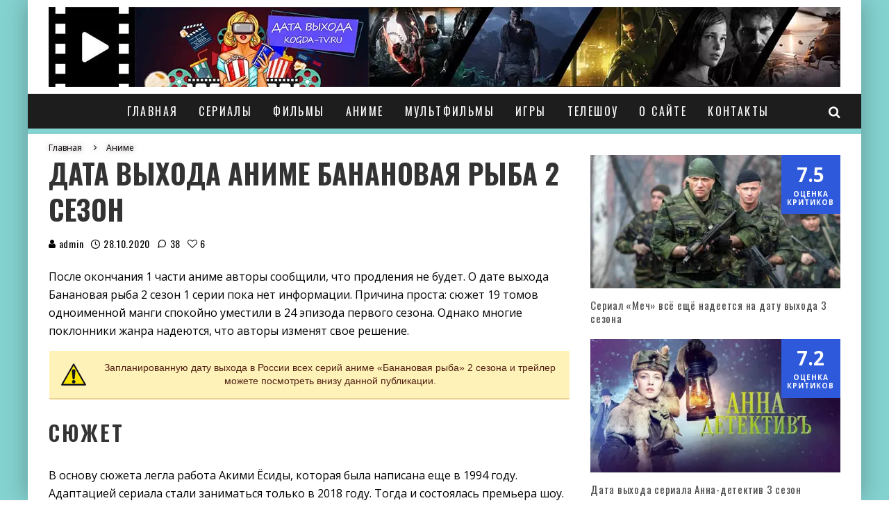

--- FILE ---
content_type: text/html; charset=UTF-8
request_url: https://kogda-tv.ru/anime/data-vyhoda-anime-bananovaya-ryba-2-sezon.html
body_size: 73547
content:
<!DOCTYPE html><html lang="ru-RU"><head><meta charset="UTF-8"><meta name="viewport" content="width=device-width, height=device-height, initial-scale=1.0, minimum-scale=1.0"><link rel="stylesheet" media="print" onload="this.onload=null;this.media='all';" id="ao_optimized_gfonts" href="https://fonts.googleapis.com/css?family=Oswald%3A400%2C700%7COpen+Sans%3A400%2C700&amp;display=swap"><link rel="profile" href="http://gmpg.org/xfn/11"> <script data-cfasync="false" data-no-defer="1" data-no-minify="1" data-no-optimize="1">var ewww_webp_supported=!1;function check_webp_feature(A,e){var w;e=void 0!==e?e:function(){},ewww_webp_supported?e(ewww_webp_supported):((w=new Image).onload=function(){ewww_webp_supported=0<w.width&&0<w.height,e&&e(ewww_webp_supported)},w.onerror=function(){e&&e(!1)},w.src="data:image/webp;base64,"+{alpha:"UklGRkoAAABXRUJQVlA4WAoAAAAQAAAAAAAAAAAAQUxQSAwAAAARBxAR/Q9ERP8DAABWUDggGAAAABQBAJ0BKgEAAQAAAP4AAA3AAP7mtQAAAA=="}[A])}check_webp_feature("alpha");</script><script data-cfasync="false" data-no-defer="1" data-no-minify="1" data-no-optimize="1">var Arrive=function(c,w){"use strict";if(c.MutationObserver&&"undefined"!=typeof HTMLElement){var r,a=0,u=(r=HTMLElement.prototype.matches||HTMLElement.prototype.webkitMatchesSelector||HTMLElement.prototype.mozMatchesSelector||HTMLElement.prototype.msMatchesSelector,{matchesSelector:function(e,t){return e instanceof HTMLElement&&r.call(e,t)},addMethod:function(e,t,r){var a=e[t];e[t]=function(){return r.length==arguments.length?r.apply(this,arguments):"function"==typeof a?a.apply(this,arguments):void 0}},callCallbacks:function(e,t){t&&t.options.onceOnly&&1==t.firedElems.length&&(e=[e[0]]);for(var r,a=0;r=e[a];a++)r&&r.callback&&r.callback.call(r.elem,r.elem);t&&t.options.onceOnly&&1==t.firedElems.length&&t.me.unbindEventWithSelectorAndCallback.call(t.target,t.selector,t.callback)},checkChildNodesRecursively:function(e,t,r,a){for(var i,n=0;i=e[n];n++)r(i,t,a)&&a.push({callback:t.callback,elem:i}),0<i.childNodes.length&&u.checkChildNodesRecursively(i.childNodes,t,r,a)},mergeArrays:function(e,t){var r,a={};for(r in e)e.hasOwnProperty(r)&&(a[r]=e[r]);for(r in t)t.hasOwnProperty(r)&&(a[r]=t[r]);return a},toElementsArray:function(e){return e=void 0!==e&&("number"!=typeof e.length||e===c)?[e]:e}}),e=(l.prototype.addEvent=function(e,t,r,a){a={target:e,selector:t,options:r,callback:a,firedElems:[]};return this._beforeAdding&&this._beforeAdding(a),this._eventsBucket.push(a),a},l.prototype.removeEvent=function(e){for(var t,r=this._eventsBucket.length-1;t=this._eventsBucket[r];r--)e(t)&&(this._beforeRemoving&&this._beforeRemoving(t),(t=this._eventsBucket.splice(r,1))&&t.length&&(t[0].callback=null))},l.prototype.beforeAdding=function(e){this._beforeAdding=e},l.prototype.beforeRemoving=function(e){this._beforeRemoving=e},l),t=function(i,n){var o=new e,l=this,s={fireOnAttributesModification:!1};return o.beforeAdding(function(t){var e=t.target;e!==c.document&&e!==c||(e=document.getElementsByTagName("html")[0]);var r=new MutationObserver(function(e){n.call(this,e,t)}),a=i(t.options);r.observe(e,a),t.observer=r,t.me=l}),o.beforeRemoving(function(e){e.observer.disconnect()}),this.bindEvent=function(e,t,r){t=u.mergeArrays(s,t);for(var a=u.toElementsArray(this),i=0;i<a.length;i++)o.addEvent(a[i],e,t,r)},this.unbindEvent=function(){var r=u.toElementsArray(this);o.removeEvent(function(e){for(var t=0;t<r.length;t++)if(this===w||e.target===r[t])return!0;return!1})},this.unbindEventWithSelectorOrCallback=function(r){var a=u.toElementsArray(this),i=r,e="function"==typeof r?function(e){for(var t=0;t<a.length;t++)if((this===w||e.target===a[t])&&e.callback===i)return!0;return!1}:function(e){for(var t=0;t<a.length;t++)if((this===w||e.target===a[t])&&e.selector===r)return!0;return!1};o.removeEvent(e)},this.unbindEventWithSelectorAndCallback=function(r,a){var i=u.toElementsArray(this);o.removeEvent(function(e){for(var t=0;t<i.length;t++)if((this===w||e.target===i[t])&&e.selector===r&&e.callback===a)return!0;return!1})},this},i=new function(){var s={fireOnAttributesModification:!1,onceOnly:!1,existing:!1};function n(e,t,r){return!(!u.matchesSelector(e,t.selector)||(e._id===w&&(e._id=a++),-1!=t.firedElems.indexOf(e._id)))&&(t.firedElems.push(e._id),!0)}var c=(i=new t(function(e){var t={attributes:!1,childList:!0,subtree:!0};return e.fireOnAttributesModification&&(t.attributes=!0),t},function(e,i){e.forEach(function(e){var t=e.addedNodes,r=e.target,a=[];null!==t&&0<t.length?u.checkChildNodesRecursively(t,i,n,a):"attributes"===e.type&&n(r,i)&&a.push({callback:i.callback,elem:r}),u.callCallbacks(a,i)})})).bindEvent;return i.bindEvent=function(e,t,r){t=void 0===r?(r=t,s):u.mergeArrays(s,t);var a=u.toElementsArray(this);if(t.existing){for(var i=[],n=0;n<a.length;n++)for(var o=a[n].querySelectorAll(e),l=0;l<o.length;l++)i.push({callback:r,elem:o[l]});if(t.onceOnly&&i.length)return r.call(i[0].elem,i[0].elem);setTimeout(u.callCallbacks,1,i)}c.call(this,e,t,r)},i},o=new function(){var a={};function i(e,t){return u.matchesSelector(e,t.selector)}var n=(o=new t(function(){return{childList:!0,subtree:!0}},function(e,r){e.forEach(function(e){var t=e.removedNodes,e=[];null!==t&&0<t.length&&u.checkChildNodesRecursively(t,r,i,e),u.callCallbacks(e,r)})})).bindEvent;return o.bindEvent=function(e,t,r){t=void 0===r?(r=t,a):u.mergeArrays(a,t),n.call(this,e,t,r)},o};d(HTMLElement.prototype),d(NodeList.prototype),d(HTMLCollection.prototype),d(HTMLDocument.prototype),d(Window.prototype);var n={};return s(i,n,"unbindAllArrive"),s(o,n,"unbindAllLeave"),n}function l(){this._eventsBucket=[],this._beforeAdding=null,this._beforeRemoving=null}function s(e,t,r){u.addMethod(t,r,e.unbindEvent),u.addMethod(t,r,e.unbindEventWithSelectorOrCallback),u.addMethod(t,r,e.unbindEventWithSelectorAndCallback)}function d(e){e.arrive=i.bindEvent,s(i,e,"unbindArrive"),e.leave=o.bindEvent,s(o,e,"unbindLeave")}}(window,void 0),ewww_webp_supported=!1;function check_webp_feature(e,t){var r;ewww_webp_supported?t(ewww_webp_supported):((r=new Image).onload=function(){ewww_webp_supported=0<r.width&&0<r.height,t(ewww_webp_supported)},r.onerror=function(){t(!1)},r.src="data:image/webp;base64,"+{alpha:"UklGRkoAAABXRUJQVlA4WAoAAAAQAAAAAAAAAAAAQUxQSAwAAAARBxAR/Q9ERP8DAABWUDggGAAAABQBAJ0BKgEAAQAAAP4AAA3AAP7mtQAAAA==",animation:"UklGRlIAAABXRUJQVlA4WAoAAAASAAAAAAAAAAAAQU5JTQYAAAD/////AABBTk1GJgAAAAAAAAAAAAAAAAAAAGQAAABWUDhMDQAAAC8AAAAQBxAREYiI/gcA"}[e])}function ewwwLoadImages(e){if(e){for(var t=document.querySelectorAll(".batch-image img, .image-wrapper a, .ngg-pro-masonry-item a, .ngg-galleria-offscreen-seo-wrapper a"),r=0,a=t.length;r<a;r++)ewwwAttr(t[r],"data-src",t[r].getAttribute("data-webp")),ewwwAttr(t[r],"data-thumbnail",t[r].getAttribute("data-webp-thumbnail"));for(var i=document.querySelectorAll("div.woocommerce-product-gallery__image"),r=0,a=i.length;r<a;r++)ewwwAttr(i[r],"data-thumb",i[r].getAttribute("data-webp-thumb"))}for(var n=document.querySelectorAll("video"),r=0,a=n.length;r<a;r++)ewwwAttr(n[r],"poster",e?n[r].getAttribute("data-poster-webp"):n[r].getAttribute("data-poster-image"));for(var o,l=document.querySelectorAll("img.ewww_webp_lazy_load"),r=0,a=l.length;r<a;r++)e&&(ewwwAttr(l[r],"data-lazy-srcset",l[r].getAttribute("data-lazy-srcset-webp")),ewwwAttr(l[r],"data-srcset",l[r].getAttribute("data-srcset-webp")),ewwwAttr(l[r],"data-lazy-src",l[r].getAttribute("data-lazy-src-webp")),ewwwAttr(l[r],"data-src",l[r].getAttribute("data-src-webp")),ewwwAttr(l[r],"data-orig-file",l[r].getAttribute("data-webp-orig-file")),ewwwAttr(l[r],"data-medium-file",l[r].getAttribute("data-webp-medium-file")),ewwwAttr(l[r],"data-large-file",l[r].getAttribute("data-webp-large-file")),null!=(o=l[r].getAttribute("srcset"))&&!1!==o&&o.includes("R0lGOD")&&ewwwAttr(l[r],"src",l[r].getAttribute("data-lazy-src-webp"))),l[r].className=l[r].className.replace(/\bewww_webp_lazy_load\b/,"");for(var s=document.querySelectorAll(".ewww_webp"),r=0,a=s.length;r<a;r++)e?(ewwwAttr(s[r],"srcset",s[r].getAttribute("data-srcset-webp")),ewwwAttr(s[r],"src",s[r].getAttribute("data-src-webp")),ewwwAttr(s[r],"data-orig-file",s[r].getAttribute("data-webp-orig-file")),ewwwAttr(s[r],"data-medium-file",s[r].getAttribute("data-webp-medium-file")),ewwwAttr(s[r],"data-large-file",s[r].getAttribute("data-webp-large-file")),ewwwAttr(s[r],"data-large_image",s[r].getAttribute("data-webp-large_image")),ewwwAttr(s[r],"data-src",s[r].getAttribute("data-webp-src"))):(ewwwAttr(s[r],"srcset",s[r].getAttribute("data-srcset-img")),ewwwAttr(s[r],"src",s[r].getAttribute("data-src-img"))),s[r].className=s[r].className.replace(/\bewww_webp\b/,"ewww_webp_loaded");window.jQuery&&jQuery.fn.isotope&&jQuery.fn.imagesLoaded&&(jQuery(".fusion-posts-container-infinite").imagesLoaded(function(){jQuery(".fusion-posts-container-infinite").hasClass("isotope")&&jQuery(".fusion-posts-container-infinite").isotope()}),jQuery(".fusion-portfolio:not(.fusion-recent-works) .fusion-portfolio-wrapper").imagesLoaded(function(){jQuery(".fusion-portfolio:not(.fusion-recent-works) .fusion-portfolio-wrapper").isotope()}))}function ewwwWebPInit(e){ewwwLoadImages(e),ewwwNggLoadGalleries(e),document.arrive(".ewww_webp",function(){ewwwLoadImages(e)}),document.arrive(".ewww_webp_lazy_load",function(){ewwwLoadImages(e)}),document.arrive("videos",function(){ewwwLoadImages(e)}),"loading"==document.readyState?document.addEventListener("DOMContentLoaded",ewwwJSONParserInit):("undefined"!=typeof galleries&&ewwwNggParseGalleries(e),ewwwWooParseVariations(e))}function ewwwAttr(e,t,r){null!=r&&!1!==r&&e.setAttribute(t,r)}function ewwwJSONParserInit(){"undefined"!=typeof galleries&&check_webp_feature("alpha",ewwwNggParseGalleries),check_webp_feature("alpha",ewwwWooParseVariations)}function ewwwWooParseVariations(e){if(e)for(var t=document.querySelectorAll("form.variations_form"),r=0,a=t.length;r<a;r++){var i=t[r].getAttribute("data-product_variations"),n=!1;try{for(var o in i=JSON.parse(i))void 0!==i[o]&&void 0!==i[o].image&&(void 0!==i[o].image.src_webp&&(i[o].image.src=i[o].image.src_webp,n=!0),void 0!==i[o].image.srcset_webp&&(i[o].image.srcset=i[o].image.srcset_webp,n=!0),void 0!==i[o].image.full_src_webp&&(i[o].image.full_src=i[o].image.full_src_webp,n=!0),void 0!==i[o].image.gallery_thumbnail_src_webp&&(i[o].image.gallery_thumbnail_src=i[o].image.gallery_thumbnail_src_webp,n=!0),void 0!==i[o].image.thumb_src_webp&&(i[o].image.thumb_src=i[o].image.thumb_src_webp,n=!0));n&&ewwwAttr(t[r],"data-product_variations",JSON.stringify(i))}catch(e){}}}function ewwwNggParseGalleries(e){if(e)for(var t in galleries){var r=galleries[t];galleries[t].images_list=ewwwNggParseImageList(r.images_list)}}function ewwwNggLoadGalleries(e){e&&document.addEventListener("ngg.galleria.themeadded",function(e,t){window.ngg_galleria._create_backup=window.ngg_galleria.create,window.ngg_galleria.create=function(e,t){var r=$(e).data("id");return galleries["gallery_"+r].images_list=ewwwNggParseImageList(galleries["gallery_"+r].images_list),window.ngg_galleria._create_backup(e,t)}})}function ewwwNggParseImageList(e){for(var t in e){var r=e[t];if(void 0!==r["image-webp"]&&(e[t].image=r["image-webp"],delete e[t]["image-webp"]),void 0!==r["thumb-webp"]&&(e[t].thumb=r["thumb-webp"],delete e[t]["thumb-webp"]),void 0!==r.full_image_webp&&(e[t].full_image=r.full_image_webp,delete e[t].full_image_webp),void 0!==r.srcsets)for(var a in r.srcsets)nggSrcset=r.srcsets[a],void 0!==r.srcsets[a+"-webp"]&&(e[t].srcsets[a]=r.srcsets[a+"-webp"],delete e[t].srcsets[a+"-webp"]);if(void 0!==r.full_srcsets)for(var i in r.full_srcsets)nggFSrcset=r.full_srcsets[i],void 0!==r.full_srcsets[i+"-webp"]&&(e[t].full_srcsets[i]=r.full_srcsets[i+"-webp"],delete e[t].full_srcsets[i+"-webp"])}return e}check_webp_feature("alpha",ewwwWebPInit);</script><meta name='robots' content='index, follow, max-image-preview:large, max-snippet:-1, max-video-preview:-1'/><link media="all" href="https://kogda-tv.ru/wp-content/cache/autoptimize/css/autoptimize_7526d2194ae7b962e709aa2e49678864.css" rel="stylesheet"><title>Банановая рыба 2 сезон - дата выхода 1 серии аниме, трейлер, когда точно выйдет в России 2021</title><meta name="description" content="Аниме Банановая рыба 2 сезон, дата его выхода 1 серии, трейлер. Будет ли продолжение в 2021? Когда точно выйдет Банановая рыба 2 сезон в России."/><link rel="canonical" href="https://kogda-tv.ru/anime/data-vyhoda-anime-bananovaya-ryba-2-sezon.html"/><meta property="og:locale" content="ru_RU"/><meta property="og:type" content="article"/><meta property="og:title" content="Банановая рыба 2 сезон - дата выхода 1 серии аниме, трейлер, когда точно выйдет в России 2021"/><meta property="og:description" content="Аниме Банановая рыба 2 сезон, дата его выхода 1 серии, трейлер. Будет ли продолжение в 2021? Когда точно выйдет Банановая рыба 2 сезон в России."/><meta property="og:url" content="https://kogda-tv.ru/anime/data-vyhoda-anime-bananovaya-ryba-2-sezon.html"/><meta property="og:site_name" content="kogda-tv.ru"/><meta property="article:published_time" content="2020-10-28T15:20:27+00:00"/><meta property="article:modified_time" content="2021-01-16T19:42:19+00:00"/><meta property="og:image" content="https://kogda-tv.ru/wp-content/uploads/2020/10/anime-bananovaya-ryba-2-sezon-data-ego-vyhoda-v-2021.jpg"/><meta property="og:image:width" content="1280"/><meta property="og:image:height" content="718"/><meta property="og:image:type" content="image/jpeg"/><meta name="author" content="admin"/><meta name="twitter:card" content="summary_large_image"/><meta name="twitter:label1" content="Написано автором"/><meta name="twitter:data1" content="admin"/><meta name="twitter:label2" content="Примерное время для чтения"/><meta name="twitter:data2" content="3 минуты"/> <!--[if IE]><link rel='stylesheet' id='valenti-ie9-css' href='https://kogda-tv.ru/wp-content/themes/valenti/assets/css/ie.css' type='text/css' media='all' /> <![endif]--> <script type="text/javascript" src="https://kogda-tv.ru/wp-includes/js/jquery/jquery.min.js" id="jquery-core-js"></script> <script type="text/javascript" id="login-with-ajax-js-extra">var LWA = {"ajaxurl":"https:\/\/kogda-tv.ru\/wp-admin\/admin-ajax.php","off":""};</script> <link rel="preload" type="font/woff2" as="font" href="https://kogda-tv.ru/wp-content/themes/valenti/assets/css/valenti/valenti.woff2?o9cfvj" crossorigin><link rel="dns-prefetch" href="//fonts.googleapis.com"><link rel="preconnect" href="https://fonts.gstatic.com/" crossorigin><noscript><style>.lazyload[data-src]{display:none !important;}</style></noscript><link rel="icon" href="https://kogda-tv.ru/wp-content/uploads/2020/06/cropped-favicon-1-3-1-32x32.jpg" sizes="32x32"/><link rel="icon" href="https://kogda-tv.ru/wp-content/uploads/2020/06/cropped-favicon-1-3-1-192x192.jpg" sizes="192x192"/><link rel="apple-touch-icon" href="https://kogda-tv.ru/wp-content/uploads/2020/06/cropped-favicon-1-3-1-180x180.jpg"/><meta name="msapplication-TileImage" content="https://kogda-tv.ru/wp-content/uploads/2020/06/cropped-favicon-1-3-1-270x270.jpg"/> <script data-ad-client="ca-pub-9982643585620276" async src="https://pagead2.googlesyndication.com/pagead/js/adsbygoogle.js"></script>  <script>window.yaContextCb=window.yaContextCb||[]</script> <script src="https://yandex.ru/ads/system/context.js" async></script>  <script>window.yaContextCb = window.yaContextCb || []</script> <script async src="https://yandex.ru/ads/system/context.js"></script> <script async src="https://cdn.digitalcaramel.com/caramel.js"></script>  <script src="https://cdn.tds.bid/bid.js" type="text/javascript"></script> </head><body class="post-template-default single single-post postid-13316 single-format-standard body-mob-header-1 site-mob-menu-a-4 site-mob-menu-1 sticky-sbs mob-fi-tall header--style-1 with--bg mm-ani-3 modal-skin-2"><div id="cb-outer-container" class="site"><header id="mobhead" class="site-header-block site-mob-header tipi-l-0 site-mob-header-1 site-skin-3 site-img-1"><div class="bg-area header-padding tipi-row side-spacing tipi-vertical-c"><ul class="menu-left icons-wrap tipi-vertical-c"><li class="valenti-icon vertical-c"><a href="#" class="mob-tr-open" data-target="slide-menu"><i class="valenti-i-menu" aria-hidden="true"></i></a></li></ul><div class="logo-main-wrap logo-mob-wrap"><div class="logo logo-mobile"><a href="https://kogda-tv.ru" data-pin-nopin="true"><picture><source srcset="https://kogda-tv.ru/wp-content/uploads/2021/01/budet-li-i-kogda-vyjdet-film-serial-anime-shou-multfilm-igr.jpg.webp"  type="image/webp"><img src="https://kogda-tv.ru/wp-content/uploads/2021/01/budet-li-i-kogda-vyjdet-film-serial-anime-shou-multfilm-igr.jpg" width="343" height="78" alt="Будет ли и когда выйдет фильм, сериал, аниме, шоу, мультфильм, игра" data-eio="p"></picture></a></div></div><ul class="menu-right icons-wrap tipi-vertical-c"></ul><div class="background"></div></div></header><div id="mob-line" class="tipi-m-0"></div><div id="cb-container" class="site-inner container clearfix"><header id="masthead" class="site-header-block site-header clearfix site-header-1 header-skin-1 site-img-1 mm-skin-2 main-menu-skin-1 main-menu-width-3 main-menu-bar-color-2 wrap logo-only-when-stuck main-menu-c"><div class="bg-area"><div class="logo-main-wrap header-padding tipi-vertical-c logo-main-wrap-l side-spacing"><div class="logo logo-main"><a href="https://kogda-tv.ru" data-pin-nopin="true"><picture><source   type="image/webp" data-srcset="https://kogda-tv.ru/wp-content/uploads/2021/01/data-vyhoda-serialov-filmov-anime-igr-multfilmov-shou-3.jpg.webp"><img src="[data-uri]" width="1140" height="115" alt="Дата выхода сериала, аниме, фильма, игры, мультфильма, шоу" data-eio="p" data-src="https://kogda-tv.ru/wp-content/uploads/2021/01/data-vyhoda-serialov-filmov-anime-igr-multfilmov-shou-3.jpg" decoding="async" class="lazyload" data-eio-rwidth="1140" data-eio-rheight="115"></picture><noscript><img src="https://kogda-tv.ru/wp-content/uploads/2021/01/data-vyhoda-serialov-filmov-anime-igr-multfilmov-shou-3.jpg" width="1140" height="115" alt="Дата выхода сериала, аниме, фильма, игры, мультфильма, шоу" data-eio="l"></noscript></a></div></div><div class="background"></div></div></header><nav id="cb-nav-bar" class="main-navigation cb-nav-bar-wrap nav-bar tipi-m-0-down clearfix mm-ani-3 mm-skin-2 main-menu-bar-color-1 wrap logo-always-vis main-menu-c"><div class="site-skin-2 menu-bg-area"><div id="main-menu-wrap" class="main-menu-wrap cb-nav-bar-wrap clearfix font-h main-nav-wrap vertical-c wrap"><div class="logo-menu-wrap logo-menu-wrap-placeholder"></div><ul id="menu-main-menu" class="main-menu nav cb-main main-nav main-nav clearfix tipi-flex horizontal-menu"><li id="menu-item-14" class="menu-item menu-item-type-custom menu-item-object-custom menu-item-home dropper standard-drop mm-color menu-item-14"><a href="https://kogda-tv.ru/">Главная</a></li><li id="menu-item-25" class="menu-item menu-item-type-taxonomy menu-item-object-category dropper drop-it mm-color mm-art mm-wrap-31 mm-wrap mm-sb-left menu-item-25"><a href="https://kogda-tv.ru/serialy" data-ppp="7" data-tid="5" data-term="category">Сериалы</a><div class="menu mm-31 tipi-row" data-mm="31"><div class="menu-wrap menu-wrap-more-10 tipi-flex"><div id="block-wrap-25" class="block-wrap block-wrap-22 block-to-see block-wrap-classic clearfix ppl-m-2 ppl-s-2 block-css-25 side-spacing--boxed " data-id="25"><div class="block-inner-style"><div class="block-inner-box contents"><div class="block-title-wrap cb-module-header block-title-2 block-title-border-2"><div class="block-title-inner"><div class="block-title"><h2 class="title" style="border-bottom-color:#2e59db;">Сериалы</h2></div><p class="block-subtitle"></p></div></div><div class="block"><article class="preview-thumbnail split ani-base split-1 split-design-1 tipi-xs-12 preview-22 post-28465 post type-post status-publish format-standard has-post-thumbnail hentry category-serialy"><div class="preview-mini-wrap clearfix tipi-flex"><div class="cb-mask mask" style="background:#2e59db"> <a href="https://kogda-tv.ru/serialy/pingviny-moej-mamy-budet-li-3-sezon-na-kion-i-kogda-ozhidat-datu-vyhoda.html" class="mask-img"> <picture><source  sizes='(max-width: 360px) 100vw, 360px' type="image/webp" data-srcset="https://kogda-tv.ru/wp-content/uploads/2025/11/kadr-iz-seriala-pingviny-moej-mamy-ot-kion-i-predpolozhitelnaya-data-vyhoda-3-sezona-360x200.jpg.webp 360w, https://kogda-tv.ru/wp-content/uploads/2025/11/kadr-iz-seriala-pingviny-moej-mamy-ot-kion-i-predpolozhitelnaya-data-vyhoda-3-sezona-300x166.jpg.webp 300w, https://kogda-tv.ru/wp-content/uploads/2025/11/kadr-iz-seriala-pingviny-moej-mamy-ot-kion-i-predpolozhitelnaya-data-vyhoda-3-sezona-1024x568.jpg.webp 1024w, https://kogda-tv.ru/wp-content/uploads/2025/11/kadr-iz-seriala-pingviny-moej-mamy-ot-kion-i-predpolozhitelnaya-data-vyhoda-3-sezona-768x426.jpg.webp 768w, https://kogda-tv.ru/wp-content/uploads/2025/11/kadr-iz-seriala-pingviny-moej-mamy-ot-kion-i-predpolozhitelnaya-data-vyhoda-3-sezona-750x416.jpg.webp 750w, https://kogda-tv.ru/wp-content/uploads/2025/11/kadr-iz-seriala-pingviny-moej-mamy-ot-kion-i-predpolozhitelnaya-data-vyhoda-3-sezona-1200x666.jpg.webp 1200w, https://kogda-tv.ru/wp-content/uploads/2025/11/kadr-iz-seriala-pingviny-moej-mamy-ot-kion-i-predpolozhitelnaya-data-vyhoda-3-sezona.jpg.webp 1280w"><img width="360" height="200" src="[data-uri]" class="attachment-thumbnail size-thumbnail wp-post-image lazyload" alt="Кадр из сериала «Пингвины моей мамы» от KION и предположительная дата выхода 3 сезона" decoding="async" fetchpriority="high"   data-eio="p" data-src="https://kogda-tv.ru/wp-content/uploads/2025/11/kadr-iz-seriala-pingviny-moej-mamy-ot-kion-i-predpolozhitelnaya-data-vyhoda-3-sezona-360x200.jpg" data-srcset="https://kogda-tv.ru/wp-content/uploads/2025/11/kadr-iz-seriala-pingviny-moej-mamy-ot-kion-i-predpolozhitelnaya-data-vyhoda-3-sezona-360x200.jpg 360w, https://kogda-tv.ru/wp-content/uploads/2025/11/kadr-iz-seriala-pingviny-moej-mamy-ot-kion-i-predpolozhitelnaya-data-vyhoda-3-sezona-300x166.jpg 300w, https://kogda-tv.ru/wp-content/uploads/2025/11/kadr-iz-seriala-pingviny-moej-mamy-ot-kion-i-predpolozhitelnaya-data-vyhoda-3-sezona-1024x568.jpg 1024w, https://kogda-tv.ru/wp-content/uploads/2025/11/kadr-iz-seriala-pingviny-moej-mamy-ot-kion-i-predpolozhitelnaya-data-vyhoda-3-sezona-768x426.jpg 768w, https://kogda-tv.ru/wp-content/uploads/2025/11/kadr-iz-seriala-pingviny-moej-mamy-ot-kion-i-predpolozhitelnaya-data-vyhoda-3-sezona-750x416.jpg 750w, https://kogda-tv.ru/wp-content/uploads/2025/11/kadr-iz-seriala-pingviny-moej-mamy-ot-kion-i-predpolozhitelnaya-data-vyhoda-3-sezona-1200x666.jpg 1200w, https://kogda-tv.ru/wp-content/uploads/2025/11/kadr-iz-seriala-pingviny-moej-mamy-ot-kion-i-predpolozhitelnaya-data-vyhoda-3-sezona.jpg 1280w" data-sizes="auto" data-eio-rwidth="360" data-eio-rheight="200" /></picture><noscript><img width="360" height="200" src="https://kogda-tv.ru/wp-content/uploads/2025/11/kadr-iz-seriala-pingviny-moej-mamy-ot-kion-i-predpolozhitelnaya-data-vyhoda-3-sezona-360x200.jpg" class="attachment-thumbnail size-thumbnail wp-post-image" alt="Кадр из сериала «Пингвины моей мамы» от KION и предположительная дата выхода 3 сезона" decoding="async" fetchpriority="high" srcset="https://kogda-tv.ru/wp-content/uploads/2025/11/kadr-iz-seriala-pingviny-moej-mamy-ot-kion-i-predpolozhitelnaya-data-vyhoda-3-sezona-360x200.jpg 360w, https://kogda-tv.ru/wp-content/uploads/2025/11/kadr-iz-seriala-pingviny-moej-mamy-ot-kion-i-predpolozhitelnaya-data-vyhoda-3-sezona-300x166.jpg 300w, https://kogda-tv.ru/wp-content/uploads/2025/11/kadr-iz-seriala-pingviny-moej-mamy-ot-kion-i-predpolozhitelnaya-data-vyhoda-3-sezona-1024x568.jpg 1024w, https://kogda-tv.ru/wp-content/uploads/2025/11/kadr-iz-seriala-pingviny-moej-mamy-ot-kion-i-predpolozhitelnaya-data-vyhoda-3-sezona-768x426.jpg 768w, https://kogda-tv.ru/wp-content/uploads/2025/11/kadr-iz-seriala-pingviny-moej-mamy-ot-kion-i-predpolozhitelnaya-data-vyhoda-3-sezona-750x416.jpg 750w, https://kogda-tv.ru/wp-content/uploads/2025/11/kadr-iz-seriala-pingviny-moej-mamy-ot-kion-i-predpolozhitelnaya-data-vyhoda-3-sezona-1200x666.jpg 1200w, https://kogda-tv.ru/wp-content/uploads/2025/11/kadr-iz-seriala-pingviny-moej-mamy-ot-kion-i-predpolozhitelnaya-data-vyhoda-3-sezona.jpg 1280w" sizes="(max-width: 360px) 100vw, 360px" data-eio="l" /></noscript> </a></div><div class="cb-meta cb-article-meta meta"><div class="title-wrap"><h2 class="title"><a href="https://kogda-tv.ru/serialy/pingviny-moej-mamy-budet-li-3-sezon-na-kion-i-kogda-ozhidat-datu-vyhoda.html">«Пингвины моей мамы»: будет ли 3 сезон на KION и когда ожидать дату выхода</a></h2></div><div class="cb-byline byline byline-3 byline-cats-design-1"><div class="byline-part cats"><i class="valenti-i-folder" aria-hidden="true"></i> <a href="https://kogda-tv.ru/serialy" class="cat">Сериалы</a></div><span class="byline-part cb-date date"><i class="valenti-i-clock" aria-hidden="true"></i> <time class="entry-date published dateCreated flipboard-date" datetime="2025-11-05T11:15:52+03:00">05.11.2025</time></span></div></div></div></article><article class="preview-thumbnail split ani-base split-1 split-design-1 tipi-xs-12 preview-22 post-28435 post type-post status-publish format-standard has-post-thumbnail hentry category-serialy"><div class="preview-mini-wrap clearfix tipi-flex"><div class="cb-mask mask" style="background:#2e59db"> <a href="https://kogda-tv.ru/serialy/shef-nadeetsya-na-datu-vyhoda-8-sezona.html" class="mask-img"> <picture><source  sizes='(max-width: 356px) 100vw, 356px' type="image/webp" data-srcset="https://kogda-tv.ru/wp-content/uploads/2025/03/serial-shef-8-sezon-kogda-data-vyhoda-v-2026-356x200.jpg.webp 356w, https://kogda-tv.ru/wp-content/uploads/2025/03/serial-shef-8-sezon-kogda-data-vyhoda-v-2026-300x169.jpg.webp 300w, https://kogda-tv.ru/wp-content/uploads/2025/03/serial-shef-8-sezon-kogda-data-vyhoda-v-2026-1024x576.jpg.webp 1024w, https://kogda-tv.ru/wp-content/uploads/2025/03/serial-shef-8-sezon-kogda-data-vyhoda-v-2026-768x432.jpg.webp 768w, https://kogda-tv.ru/wp-content/uploads/2025/03/serial-shef-8-sezon-kogda-data-vyhoda-v-2026-750x422.jpg.webp 750w, https://kogda-tv.ru/wp-content/uploads/2025/03/serial-shef-8-sezon-kogda-data-vyhoda-v-2026-1200x675.jpg.webp 1200w, https://kogda-tv.ru/wp-content/uploads/2025/03/serial-shef-8-sezon-kogda-data-vyhoda-v-2026.jpg.webp 1280w"><img width="356" height="200" src="[data-uri]" class="attachment-thumbnail size-thumbnail wp-post-image lazyload" alt="Сериал Шеф 8 сезон, когда дата выхода в 2026" decoding="async"   data-eio="p" data-src="https://kogda-tv.ru/wp-content/uploads/2025/03/serial-shef-8-sezon-kogda-data-vyhoda-v-2026-356x200.jpg" data-srcset="https://kogda-tv.ru/wp-content/uploads/2025/03/serial-shef-8-sezon-kogda-data-vyhoda-v-2026-356x200.jpg 356w, https://kogda-tv.ru/wp-content/uploads/2025/03/serial-shef-8-sezon-kogda-data-vyhoda-v-2026-300x169.jpg 300w, https://kogda-tv.ru/wp-content/uploads/2025/03/serial-shef-8-sezon-kogda-data-vyhoda-v-2026-1024x576.jpg 1024w, https://kogda-tv.ru/wp-content/uploads/2025/03/serial-shef-8-sezon-kogda-data-vyhoda-v-2026-768x432.jpg 768w, https://kogda-tv.ru/wp-content/uploads/2025/03/serial-shef-8-sezon-kogda-data-vyhoda-v-2026-750x422.jpg 750w, https://kogda-tv.ru/wp-content/uploads/2025/03/serial-shef-8-sezon-kogda-data-vyhoda-v-2026-1200x675.jpg 1200w, https://kogda-tv.ru/wp-content/uploads/2025/03/serial-shef-8-sezon-kogda-data-vyhoda-v-2026.jpg 1280w" data-sizes="auto" data-eio-rwidth="356" data-eio-rheight="200" /></picture><noscript><img width="356" height="200" src="https://kogda-tv.ru/wp-content/uploads/2025/03/serial-shef-8-sezon-kogda-data-vyhoda-v-2026-356x200.jpg" class="attachment-thumbnail size-thumbnail wp-post-image" alt="Сериал Шеф 8 сезон, когда дата выхода в 2026" decoding="async" srcset="https://kogda-tv.ru/wp-content/uploads/2025/03/serial-shef-8-sezon-kogda-data-vyhoda-v-2026-356x200.jpg 356w, https://kogda-tv.ru/wp-content/uploads/2025/03/serial-shef-8-sezon-kogda-data-vyhoda-v-2026-300x169.jpg 300w, https://kogda-tv.ru/wp-content/uploads/2025/03/serial-shef-8-sezon-kogda-data-vyhoda-v-2026-1024x576.jpg 1024w, https://kogda-tv.ru/wp-content/uploads/2025/03/serial-shef-8-sezon-kogda-data-vyhoda-v-2026-768x432.jpg 768w, https://kogda-tv.ru/wp-content/uploads/2025/03/serial-shef-8-sezon-kogda-data-vyhoda-v-2026-750x422.jpg 750w, https://kogda-tv.ru/wp-content/uploads/2025/03/serial-shef-8-sezon-kogda-data-vyhoda-v-2026-1200x675.jpg 1200w, https://kogda-tv.ru/wp-content/uploads/2025/03/serial-shef-8-sezon-kogda-data-vyhoda-v-2026.jpg 1280w" sizes="(max-width: 356px) 100vw, 356px" data-eio="l" /></noscript><div class="lets-review-api-wrap lr-font-h lr-cf lr-api-format-2 valenti-review valenti-review-5" style="background-color: #2e59db;" data-api-score="7.4" data-api-100="74" data-api-format="2"><div class="lets-review-api-score-box"><div class="lets-review-final-score">7.4</div><div class="lets-review-subtitle">Оценка критиков</div></div></div> </a></div><div class="cb-meta cb-article-meta meta"><div class="title-wrap"><h2 class="title"><a href="https://kogda-tv.ru/serialy/shef-nadeetsya-na-datu-vyhoda-8-sezona.html">«Шеф» надеется на дату выхода 8 сезона</a></h2></div><div class="cb-byline byline byline-3 byline-cats-design-1"><div class="byline-part cats"><i class="valenti-i-folder" aria-hidden="true"></i> <a href="https://kogda-tv.ru/serialy" class="cat">Сериалы</a></div><span class="byline-part cb-date date"><i class="valenti-i-clock" aria-hidden="true"></i> <time class="entry-date published dateCreated flipboard-date" datetime="2025-03-06T21:21:32+03:00">06.03.2025</time></span></div></div></div></article><article class="preview-thumbnail split ani-base split-1 split-design-1 tipi-xs-12 preview-22 post-28415 post type-post status-publish format-standard has-post-thumbnail hentry category-serialy"><div class="preview-mini-wrap clearfix tipi-flex"><div class="cb-mask mask" style="background:#2e59db"> <a href="https://kogda-tv.ru/serialy/patriot-upovaet-na-datu-vyhoda-5-sezona.html" class="mask-img"> <picture><source  sizes='(max-width: 355px) 100vw, 355px' type="image/webp" data-srcset="https://kogda-tv.ru/wp-content/uploads/2025/02/serial-patriot-5-sezon-kogda-data-vyhoda-v-2026-355x200.jpg.webp 355w, https://kogda-tv.ru/wp-content/uploads/2025/02/serial-patriot-5-sezon-kogda-data-vyhoda-v-2026-300x169.jpg.webp 300w, https://kogda-tv.ru/wp-content/uploads/2025/02/serial-patriot-5-sezon-kogda-data-vyhoda-v-2026-1024x578.jpg.webp 1024w, https://kogda-tv.ru/wp-content/uploads/2025/02/serial-patriot-5-sezon-kogda-data-vyhoda-v-2026-768x433.jpg.webp 768w, https://kogda-tv.ru/wp-content/uploads/2025/02/serial-patriot-5-sezon-kogda-data-vyhoda-v-2026-750x423.jpg.webp 750w, https://kogda-tv.ru/wp-content/uploads/2025/02/serial-patriot-5-sezon-kogda-data-vyhoda-v-2026-1200x677.jpg.webp 1200w, https://kogda-tv.ru/wp-content/uploads/2025/02/serial-patriot-5-sezon-kogda-data-vyhoda-v-2026.jpg.webp 1280w"><img width="355" height="200" src="[data-uri]" class="attachment-thumbnail size-thumbnail wp-post-image lazyload" alt="Сериал Патриот 5 сезон, когда дата выхода в 2026" decoding="async"   data-eio="p" data-src="https://kogda-tv.ru/wp-content/uploads/2025/02/serial-patriot-5-sezon-kogda-data-vyhoda-v-2026-355x200.jpg" data-srcset="https://kogda-tv.ru/wp-content/uploads/2025/02/serial-patriot-5-sezon-kogda-data-vyhoda-v-2026-355x200.jpg 355w, https://kogda-tv.ru/wp-content/uploads/2025/02/serial-patriot-5-sezon-kogda-data-vyhoda-v-2026-300x169.jpg 300w, https://kogda-tv.ru/wp-content/uploads/2025/02/serial-patriot-5-sezon-kogda-data-vyhoda-v-2026-1024x578.jpg 1024w, https://kogda-tv.ru/wp-content/uploads/2025/02/serial-patriot-5-sezon-kogda-data-vyhoda-v-2026-768x433.jpg 768w, https://kogda-tv.ru/wp-content/uploads/2025/02/serial-patriot-5-sezon-kogda-data-vyhoda-v-2026-750x423.jpg 750w, https://kogda-tv.ru/wp-content/uploads/2025/02/serial-patriot-5-sezon-kogda-data-vyhoda-v-2026-1200x677.jpg 1200w, https://kogda-tv.ru/wp-content/uploads/2025/02/serial-patriot-5-sezon-kogda-data-vyhoda-v-2026.jpg 1280w" data-sizes="auto" data-eio-rwidth="355" data-eio-rheight="200" /></picture><noscript><img width="355" height="200" src="https://kogda-tv.ru/wp-content/uploads/2025/02/serial-patriot-5-sezon-kogda-data-vyhoda-v-2026-355x200.jpg" class="attachment-thumbnail size-thumbnail wp-post-image" alt="Сериал Патриот 5 сезон, когда дата выхода в 2026" decoding="async" srcset="https://kogda-tv.ru/wp-content/uploads/2025/02/serial-patriot-5-sezon-kogda-data-vyhoda-v-2026-355x200.jpg 355w, https://kogda-tv.ru/wp-content/uploads/2025/02/serial-patriot-5-sezon-kogda-data-vyhoda-v-2026-300x169.jpg 300w, https://kogda-tv.ru/wp-content/uploads/2025/02/serial-patriot-5-sezon-kogda-data-vyhoda-v-2026-1024x578.jpg 1024w, https://kogda-tv.ru/wp-content/uploads/2025/02/serial-patriot-5-sezon-kogda-data-vyhoda-v-2026-768x433.jpg 768w, https://kogda-tv.ru/wp-content/uploads/2025/02/serial-patriot-5-sezon-kogda-data-vyhoda-v-2026-750x423.jpg 750w, https://kogda-tv.ru/wp-content/uploads/2025/02/serial-patriot-5-sezon-kogda-data-vyhoda-v-2026-1200x677.jpg 1200w, https://kogda-tv.ru/wp-content/uploads/2025/02/serial-patriot-5-sezon-kogda-data-vyhoda-v-2026.jpg 1280w" sizes="(max-width: 355px) 100vw, 355px" data-eio="l" /></noscript><div class="lets-review-api-wrap lr-font-h lr-cf lr-api-format-2 valenti-review valenti-review-5" style="background-color: #2e59db;" data-api-score="7.4" data-api-100="74" data-api-format="2"><div class="lets-review-api-score-box"><div class="lets-review-final-score">7.4</div><div class="lets-review-subtitle">Оценка критиков</div></div></div> </a></div><div class="cb-meta cb-article-meta meta"><div class="title-wrap"><h2 class="title"><a href="https://kogda-tv.ru/serialy/patriot-upovaet-na-datu-vyhoda-5-sezona.html">«Патриот» уповает на дату выхода 5 сезона</a></h2></div><div class="cb-byline byline byline-3 byline-cats-design-1"><div class="byline-part cats"><i class="valenti-i-folder" aria-hidden="true"></i> <a href="https://kogda-tv.ru/serialy" class="cat">Сериалы</a></div><span class="byline-part cb-date date"><i class="valenti-i-clock" aria-hidden="true"></i> <time class="entry-date published dateCreated flipboard-date" datetime="2025-02-19T23:14:51+03:00">19.02.2025</time></span></div></div></div></article><article class="preview-thumbnail split ani-base split-1 split-design-1 tipi-xs-12 preview-22 post-28402 post type-post status-publish format-standard has-post-thumbnail hentry category-serialy"><div class="preview-mini-wrap clearfix tipi-flex"><div class="cb-mask mask" style="background:#2e59db"> <a href="https://kogda-tv.ru/serialy/serial-landyshi-takaya-nezhnaya-ljubov-v-ozhidanii-daty-vyhoda-2-sezona.html" class="mask-img"> <picture><source  sizes='(max-width: 357px) 100vw, 357px' type="image/webp" data-srcset="https://kogda-tv.ru/wp-content/uploads/2025/02/serial-telohraniteli-3-sezon-izvestnaya-data-vyhoda-v-2026-godu-357x200.jpg.webp 357w, https://kogda-tv.ru/wp-content/uploads/2025/02/serial-telohraniteli-3-sezon-izvestnaya-data-vyhoda-v-2026-godu-300x168.jpg.webp 300w, https://kogda-tv.ru/wp-content/uploads/2025/02/serial-telohraniteli-3-sezon-izvestnaya-data-vyhoda-v-2026-godu-1024x574.jpg.webp 1024w, https://kogda-tv.ru/wp-content/uploads/2025/02/serial-telohraniteli-3-sezon-izvestnaya-data-vyhoda-v-2026-godu-768x431.jpg.webp 768w, https://kogda-tv.ru/wp-content/uploads/2025/02/serial-telohraniteli-3-sezon-izvestnaya-data-vyhoda-v-2026-godu-750x421.jpg.webp 750w, https://kogda-tv.ru/wp-content/uploads/2025/02/serial-telohraniteli-3-sezon-izvestnaya-data-vyhoda-v-2026-godu-1200x673.jpg.webp 1200w, https://kogda-tv.ru/wp-content/uploads/2025/02/serial-telohraniteli-3-sezon-izvestnaya-data-vyhoda-v-2026-godu.jpg.webp 1280w"><img width="357" height="200" src="[data-uri]" class="attachment-thumbnail size-thumbnail wp-post-image lazyload" alt="Сериал Ландыши 2 сезон, когда дата выхода в 2025" decoding="async"   data-eio="p" data-src="https://kogda-tv.ru/wp-content/uploads/2025/02/serial-telohraniteli-3-sezon-izvestnaya-data-vyhoda-v-2026-godu-357x200.jpg" data-srcset="https://kogda-tv.ru/wp-content/uploads/2025/02/serial-telohraniteli-3-sezon-izvestnaya-data-vyhoda-v-2026-godu-357x200.jpg 357w, https://kogda-tv.ru/wp-content/uploads/2025/02/serial-telohraniteli-3-sezon-izvestnaya-data-vyhoda-v-2026-godu-300x168.jpg 300w, https://kogda-tv.ru/wp-content/uploads/2025/02/serial-telohraniteli-3-sezon-izvestnaya-data-vyhoda-v-2026-godu-1024x574.jpg 1024w, https://kogda-tv.ru/wp-content/uploads/2025/02/serial-telohraniteli-3-sezon-izvestnaya-data-vyhoda-v-2026-godu-768x431.jpg 768w, https://kogda-tv.ru/wp-content/uploads/2025/02/serial-telohraniteli-3-sezon-izvestnaya-data-vyhoda-v-2026-godu-750x421.jpg 750w, https://kogda-tv.ru/wp-content/uploads/2025/02/serial-telohraniteli-3-sezon-izvestnaya-data-vyhoda-v-2026-godu-1200x673.jpg 1200w, https://kogda-tv.ru/wp-content/uploads/2025/02/serial-telohraniteli-3-sezon-izvestnaya-data-vyhoda-v-2026-godu.jpg 1280w" data-sizes="auto" data-eio-rwidth="357" data-eio-rheight="200" /></picture><noscript><img width="357" height="200" src="https://kogda-tv.ru/wp-content/uploads/2025/02/serial-telohraniteli-3-sezon-izvestnaya-data-vyhoda-v-2026-godu-357x200.jpg" class="attachment-thumbnail size-thumbnail wp-post-image" alt="Сериал Ландыши 2 сезон, когда дата выхода в 2025" decoding="async" srcset="https://kogda-tv.ru/wp-content/uploads/2025/02/serial-telohraniteli-3-sezon-izvestnaya-data-vyhoda-v-2026-godu-357x200.jpg 357w, https://kogda-tv.ru/wp-content/uploads/2025/02/serial-telohraniteli-3-sezon-izvestnaya-data-vyhoda-v-2026-godu-300x168.jpg 300w, https://kogda-tv.ru/wp-content/uploads/2025/02/serial-telohraniteli-3-sezon-izvestnaya-data-vyhoda-v-2026-godu-1024x574.jpg 1024w, https://kogda-tv.ru/wp-content/uploads/2025/02/serial-telohraniteli-3-sezon-izvestnaya-data-vyhoda-v-2026-godu-768x431.jpg 768w, https://kogda-tv.ru/wp-content/uploads/2025/02/serial-telohraniteli-3-sezon-izvestnaya-data-vyhoda-v-2026-godu-750x421.jpg 750w, https://kogda-tv.ru/wp-content/uploads/2025/02/serial-telohraniteli-3-sezon-izvestnaya-data-vyhoda-v-2026-godu-1200x673.jpg 1200w, https://kogda-tv.ru/wp-content/uploads/2025/02/serial-telohraniteli-3-sezon-izvestnaya-data-vyhoda-v-2026-godu.jpg 1280w" sizes="(max-width: 357px) 100vw, 357px" data-eio="l" /></noscript><div class="lets-review-api-wrap lr-font-h lr-cf lr-api-format-2 valenti-review valenti-review-5" style="background-color: #2e59db;" data-api-score="7.5" data-api-100="75" data-api-format="2"><div class="lets-review-api-score-box"><div class="lets-review-final-score">7.5</div></div></div> </a></div><div class="cb-meta cb-article-meta meta"><div class="title-wrap"><h2 class="title"><a href="https://kogda-tv.ru/serialy/serial-landyshi-takaya-nezhnaya-ljubov-v-ozhidanii-daty-vyhoda-2-sezona.html">Сериал «Ландыши. Такая нежная любовь» в ожидании даты выхода 2 сезона</a></h2></div><div class="cb-byline byline byline-3 byline-cats-design-1"><div class="byline-part cats"><i class="valenti-i-folder" aria-hidden="true"></i> <a href="https://kogda-tv.ru/serialy" class="cat">Сериалы</a></div><span class="byline-part cb-date date"><i class="valenti-i-clock" aria-hidden="true"></i> <time class="entry-date published dateCreated flipboard-date" datetime="2025-02-15T18:03:11+03:00">15.02.2025</time></span></div></div></div></article><article class="preview-thumbnail split ani-base split-1 split-design-1 tipi-xs-12 preview-22 post-28381 post type-post status-publish format-standard has-post-thumbnail hentry category-serialy"><div class="preview-mini-wrap clearfix tipi-flex"><div class="cb-mask mask" style="background:#2e59db"> <a href="https://kogda-tv.ru/serialy/sklifosovskij-rasschityvaet-na-datu-vyhoda-13-sezona.html" class="mask-img"> <picture><source  sizes='(max-width: 356px) 100vw, 356px' type="image/webp" data-srcset="https://kogda-tv.ru/wp-content/uploads/2025/01/serial-sklifosovskij-13-sezon-kogda-data-vyhoda-v-2025-356x200.jpg.webp 356w, https://kogda-tv.ru/wp-content/uploads/2025/01/serial-sklifosovskij-13-sezon-kogda-data-vyhoda-v-2025-300x169.jpg.webp 300w, https://kogda-tv.ru/wp-content/uploads/2025/01/serial-sklifosovskij-13-sezon-kogda-data-vyhoda-v-2025-1024x576.jpg.webp 1024w, https://kogda-tv.ru/wp-content/uploads/2025/01/serial-sklifosovskij-13-sezon-kogda-data-vyhoda-v-2025-768x432.jpg.webp 768w, https://kogda-tv.ru/wp-content/uploads/2025/01/serial-sklifosovskij-13-sezon-kogda-data-vyhoda-v-2025-750x422.jpg.webp 750w, https://kogda-tv.ru/wp-content/uploads/2025/01/serial-sklifosovskij-13-sezon-kogda-data-vyhoda-v-2025-1200x675.jpg.webp 1200w, https://kogda-tv.ru/wp-content/uploads/2025/01/serial-sklifosovskij-13-sezon-kogda-data-vyhoda-v-2025.jpg.webp 1280w"><img width="356" height="200" src="[data-uri]" class="attachment-thumbnail size-thumbnail wp-post-image lazyload" alt="serial-sklifosovskij-13-sezon-kogda-data-vyhoda-v-2025" decoding="async"   data-eio="p" data-src="https://kogda-tv.ru/wp-content/uploads/2025/01/serial-sklifosovskij-13-sezon-kogda-data-vyhoda-v-2025-356x200.jpg" data-srcset="https://kogda-tv.ru/wp-content/uploads/2025/01/serial-sklifosovskij-13-sezon-kogda-data-vyhoda-v-2025-356x200.jpg 356w, https://kogda-tv.ru/wp-content/uploads/2025/01/serial-sklifosovskij-13-sezon-kogda-data-vyhoda-v-2025-300x169.jpg 300w, https://kogda-tv.ru/wp-content/uploads/2025/01/serial-sklifosovskij-13-sezon-kogda-data-vyhoda-v-2025-1024x576.jpg 1024w, https://kogda-tv.ru/wp-content/uploads/2025/01/serial-sklifosovskij-13-sezon-kogda-data-vyhoda-v-2025-768x432.jpg 768w, https://kogda-tv.ru/wp-content/uploads/2025/01/serial-sklifosovskij-13-sezon-kogda-data-vyhoda-v-2025-750x422.jpg 750w, https://kogda-tv.ru/wp-content/uploads/2025/01/serial-sklifosovskij-13-sezon-kogda-data-vyhoda-v-2025-1200x675.jpg 1200w, https://kogda-tv.ru/wp-content/uploads/2025/01/serial-sklifosovskij-13-sezon-kogda-data-vyhoda-v-2025.jpg 1280w" data-sizes="auto" data-eio-rwidth="356" data-eio-rheight="200" /></picture><noscript><img width="356" height="200" src="https://kogda-tv.ru/wp-content/uploads/2025/01/serial-sklifosovskij-13-sezon-kogda-data-vyhoda-v-2025-356x200.jpg" class="attachment-thumbnail size-thumbnail wp-post-image" alt="serial-sklifosovskij-13-sezon-kogda-data-vyhoda-v-2025" decoding="async" srcset="https://kogda-tv.ru/wp-content/uploads/2025/01/serial-sklifosovskij-13-sezon-kogda-data-vyhoda-v-2025-356x200.jpg 356w, https://kogda-tv.ru/wp-content/uploads/2025/01/serial-sklifosovskij-13-sezon-kogda-data-vyhoda-v-2025-300x169.jpg 300w, https://kogda-tv.ru/wp-content/uploads/2025/01/serial-sklifosovskij-13-sezon-kogda-data-vyhoda-v-2025-1024x576.jpg 1024w, https://kogda-tv.ru/wp-content/uploads/2025/01/serial-sklifosovskij-13-sezon-kogda-data-vyhoda-v-2025-768x432.jpg 768w, https://kogda-tv.ru/wp-content/uploads/2025/01/serial-sklifosovskij-13-sezon-kogda-data-vyhoda-v-2025-750x422.jpg 750w, https://kogda-tv.ru/wp-content/uploads/2025/01/serial-sklifosovskij-13-sezon-kogda-data-vyhoda-v-2025-1200x675.jpg 1200w, https://kogda-tv.ru/wp-content/uploads/2025/01/serial-sklifosovskij-13-sezon-kogda-data-vyhoda-v-2025.jpg 1280w" sizes="(max-width: 356px) 100vw, 356px" data-eio="l" /></noscript><div class="lets-review-api-wrap lr-font-h lr-cf lr-api-format-2 valenti-review valenti-review-5" style="background-color: #2e59db;" data-api-score="7.6" data-api-100="76" data-api-format="2"><div class="lets-review-api-score-box"><div class="lets-review-final-score">7.6</div><div class="lets-review-subtitle">Оценка критиков</div></div></div> </a></div><div class="cb-meta cb-article-meta meta"><div class="title-wrap"><h2 class="title"><a href="https://kogda-tv.ru/serialy/sklifosovskij-rasschityvaet-na-datu-vyhoda-13-sezona.html">«Склифосовский» рассчитывает на дату выхода 13 сезона</a></h2></div><div class="cb-byline byline byline-3 byline-cats-design-1"><div class="byline-part cats"><i class="valenti-i-folder" aria-hidden="true"></i> <a href="https://kogda-tv.ru/serialy" class="cat">Сериалы</a></div><span class="byline-part cb-date date"><i class="valenti-i-clock" aria-hidden="true"></i> <time class="entry-date published dateCreated flipboard-date" datetime="2025-01-20T20:16:52+03:00">20.01.2025</time></span></div></div></div></article><article class="preview-thumbnail split ani-base split-1 split-design-1 tipi-xs-12 preview-22 post-28352 post type-post status-publish format-standard has-post-thumbnail hentry category-serialy"><div class="preview-mini-wrap clearfix tipi-flex"><div class="cb-mask mask" style="background:#2e59db"> <a href="https://kogda-tv.ru/serialy/serial-tajny-sledstviya-upovaet-na-datu-vyhoda-25-sezona.html" class="mask-img"> <picture><source  sizes='(max-width: 356px) 100vw, 356px' type="image/webp" data-srcset="https://kogda-tv.ru/wp-content/uploads/2024/12/serial-tajny-sledstviya-25-sezon-kogda-data-vyhoda-v-2025-356x200.jpg.webp 356w, https://kogda-tv.ru/wp-content/uploads/2024/12/serial-tajny-sledstviya-25-sezon-kogda-data-vyhoda-v-2025-300x169.jpg.webp 300w, https://kogda-tv.ru/wp-content/uploads/2024/12/serial-tajny-sledstviya-25-sezon-kogda-data-vyhoda-v-2025-1024x576.jpg.webp 1024w, https://kogda-tv.ru/wp-content/uploads/2024/12/serial-tajny-sledstviya-25-sezon-kogda-data-vyhoda-v-2025-768x432.jpg.webp 768w, https://kogda-tv.ru/wp-content/uploads/2024/12/serial-tajny-sledstviya-25-sezon-kogda-data-vyhoda-v-2025-750x422.jpg.webp 750w, https://kogda-tv.ru/wp-content/uploads/2024/12/serial-tajny-sledstviya-25-sezon-kogda-data-vyhoda-v-2025-1200x675.jpg.webp 1200w, https://kogda-tv.ru/wp-content/uploads/2024/12/serial-tajny-sledstviya-25-sezon-kogda-data-vyhoda-v-2025.jpg.webp 1280w"><img width="356" height="200" src="[data-uri]" class="attachment-thumbnail size-thumbnail wp-post-image lazyload" alt="Сериал Тайны следствия 25 сезон, когда дата выхода в 2025" decoding="async"   data-eio="p" data-src="https://kogda-tv.ru/wp-content/uploads/2024/12/serial-tajny-sledstviya-25-sezon-kogda-data-vyhoda-v-2025-356x200.jpg" data-srcset="https://kogda-tv.ru/wp-content/uploads/2024/12/serial-tajny-sledstviya-25-sezon-kogda-data-vyhoda-v-2025-356x200.jpg 356w, https://kogda-tv.ru/wp-content/uploads/2024/12/serial-tajny-sledstviya-25-sezon-kogda-data-vyhoda-v-2025-300x169.jpg 300w, https://kogda-tv.ru/wp-content/uploads/2024/12/serial-tajny-sledstviya-25-sezon-kogda-data-vyhoda-v-2025-1024x576.jpg 1024w, https://kogda-tv.ru/wp-content/uploads/2024/12/serial-tajny-sledstviya-25-sezon-kogda-data-vyhoda-v-2025-768x432.jpg 768w, https://kogda-tv.ru/wp-content/uploads/2024/12/serial-tajny-sledstviya-25-sezon-kogda-data-vyhoda-v-2025-750x422.jpg 750w, https://kogda-tv.ru/wp-content/uploads/2024/12/serial-tajny-sledstviya-25-sezon-kogda-data-vyhoda-v-2025-1200x675.jpg 1200w, https://kogda-tv.ru/wp-content/uploads/2024/12/serial-tajny-sledstviya-25-sezon-kogda-data-vyhoda-v-2025.jpg 1280w" data-sizes="auto" data-eio-rwidth="356" data-eio-rheight="200" /></picture><noscript><img width="356" height="200" src="https://kogda-tv.ru/wp-content/uploads/2024/12/serial-tajny-sledstviya-25-sezon-kogda-data-vyhoda-v-2025-356x200.jpg" class="attachment-thumbnail size-thumbnail wp-post-image" alt="Сериал Тайны следствия 25 сезон, когда дата выхода в 2025" decoding="async" srcset="https://kogda-tv.ru/wp-content/uploads/2024/12/serial-tajny-sledstviya-25-sezon-kogda-data-vyhoda-v-2025-356x200.jpg 356w, https://kogda-tv.ru/wp-content/uploads/2024/12/serial-tajny-sledstviya-25-sezon-kogda-data-vyhoda-v-2025-300x169.jpg 300w, https://kogda-tv.ru/wp-content/uploads/2024/12/serial-tajny-sledstviya-25-sezon-kogda-data-vyhoda-v-2025-1024x576.jpg 1024w, https://kogda-tv.ru/wp-content/uploads/2024/12/serial-tajny-sledstviya-25-sezon-kogda-data-vyhoda-v-2025-768x432.jpg 768w, https://kogda-tv.ru/wp-content/uploads/2024/12/serial-tajny-sledstviya-25-sezon-kogda-data-vyhoda-v-2025-750x422.jpg 750w, https://kogda-tv.ru/wp-content/uploads/2024/12/serial-tajny-sledstviya-25-sezon-kogda-data-vyhoda-v-2025-1200x675.jpg 1200w, https://kogda-tv.ru/wp-content/uploads/2024/12/serial-tajny-sledstviya-25-sezon-kogda-data-vyhoda-v-2025.jpg 1280w" sizes="(max-width: 356px) 100vw, 356px" data-eio="l" /></noscript><div class="lets-review-api-wrap lr-font-h lr-cf lr-api-format-2 valenti-review valenti-review-5" style="background-color: #2e59db;" data-api-score="7.3" data-api-100="73" data-api-format="2"><div class="lets-review-api-score-box"><div class="lets-review-final-score">7.3</div><div class="lets-review-subtitle">Оценка критиков</div></div></div> </a></div><div class="cb-meta cb-article-meta meta"><div class="title-wrap"><h2 class="title"><a href="https://kogda-tv.ru/serialy/serial-tajny-sledstviya-upovaet-na-datu-vyhoda-25-sezona.html">Сериал «Тайны следствия» уповает на дату выхода 25 сезона</a></h2></div><div class="cb-byline byline byline-3 byline-cats-design-1"><div class="byline-part cats"><i class="valenti-i-folder" aria-hidden="true"></i> <a href="https://kogda-tv.ru/serialy" class="cat">Сериалы</a></div><span class="byline-part cb-date date"><i class="valenti-i-clock" aria-hidden="true"></i> <time class="entry-date published dateCreated flipboard-date" datetime="2024-12-20T11:23:26+03:00">20.12.2024</time></span></div></div></div></article></div></div></div></div><div id="block-wrap-125" class="block-wrap block-wrap-g-81 block-to-see block-wrap-classic clearfix block-css-125 side-spacing--boxed " data-id="125"><div class="block-inner-style"><div class="block-inner-box contents"><div class="block-title-wrap cb-module-header block-title-2 block-title-border-2"><div class="block-title-inner"><div class="block-title"><h2 class="title" style="border-bottom-color:#2e59db;">Случайное</h2></div><p class="block-subtitle"></p></div></div><div class="block"><article class=" preview-grid title-s tile-design tile-design-1 stack ani-base tipi-xs-12 preview-81 post-20702 post type-post status-publish format-standard has-post-thumbnail hentry category-serialy"><div class="preview-mini-wrap clearfix"><div class="cb-mask mask" style="background:#2e59db"> <a href="https://kogda-tv.ru/serialy/serial-rikoshet-nadeetsya-na-datu-vyhoda-3-sezona.html" class="mask-img"> <picture><source  sizes='(max-width: 480px) 100vw, 480px' type="image/webp" data-srcset="https://kogda-tv.ru/wp-content/uploads/2022/09/serial-rikoshet-3-sezon-kogda-data-vyhoda-v-2023-480x320.jpg.webp 480w, https://kogda-tv.ru/wp-content/uploads/2022/09/serial-rikoshet-3-sezon-kogda-data-vyhoda-v-2023-360x240.jpg.webp 360w, https://kogda-tv.ru/wp-content/uploads/2022/09/serial-rikoshet-3-sezon-kogda-data-vyhoda-v-2023-720x480.jpg.webp 720w"><img width="480" height="320" src="[data-uri]" class="attachment-valenti-480-320 size-valenti-480-320 wp-post-image lazyload" alt="Сериал Рикошет 3 сезон, когда дата выхода в 2023" decoding="async"   data-eio="p" data-src="https://kogda-tv.ru/wp-content/uploads/2022/09/serial-rikoshet-3-sezon-kogda-data-vyhoda-v-2023-480x320.jpg" data-srcset="https://kogda-tv.ru/wp-content/uploads/2022/09/serial-rikoshet-3-sezon-kogda-data-vyhoda-v-2023-480x320.jpg 480w, https://kogda-tv.ru/wp-content/uploads/2022/09/serial-rikoshet-3-sezon-kogda-data-vyhoda-v-2023-360x240.jpg 360w, https://kogda-tv.ru/wp-content/uploads/2022/09/serial-rikoshet-3-sezon-kogda-data-vyhoda-v-2023-720x480.jpg 720w" data-sizes="auto" data-eio-rwidth="480" data-eio-rheight="320" /></picture><noscript><img width="480" height="320" src="https://kogda-tv.ru/wp-content/uploads/2022/09/serial-rikoshet-3-sezon-kogda-data-vyhoda-v-2023-480x320.jpg" class="attachment-valenti-480-320 size-valenti-480-320 wp-post-image" alt="Сериал Рикошет 3 сезон, когда дата выхода в 2023" decoding="async" srcset="https://kogda-tv.ru/wp-content/uploads/2022/09/serial-rikoshet-3-sezon-kogda-data-vyhoda-v-2023-480x320.jpg 480w, https://kogda-tv.ru/wp-content/uploads/2022/09/serial-rikoshet-3-sezon-kogda-data-vyhoda-v-2023-360x240.jpg 360w, https://kogda-tv.ru/wp-content/uploads/2022/09/serial-rikoshet-3-sezon-kogda-data-vyhoda-v-2023-720x480.jpg 720w" sizes="(max-width: 480px) 100vw, 480px" data-eio="l" /></noscript><div class="lets-review-api-wrap lr-font-h lr-cf lr-api-format-2 valenti-review valenti-review-4" style="background-color: #2e59db;" data-api-score="7.4" data-api-100="74" data-api-format="2"><div class="lets-review-api-score-box"><div class="lets-review-final-score">7.4</div><div class="lets-review-subtitle">Оценка критиков</div></div></div> </a></div><div class="cb-meta cb-article-meta meta"><div class="title-wrap"><h2 class="title"><a href="https://kogda-tv.ru/serialy/serial-rikoshet-nadeetsya-na-datu-vyhoda-3-sezona.html">Сериал «Рикошет» надеется на дату выхода 3 сезона</a></h2></div><div class="cb-byline byline byline-3 byline-cats-design-1"><span class="byline-part author"><a class="url fn n" href="https://kogda-tv.ru/author/admin"><i class="valenti-i-user" aria-hidden="true"></i> admin</a></span><div class="byline-part cats"><i class="valenti-i-folder" aria-hidden="true"></i> <a href="https://kogda-tv.ru/serialy" class="cat">Сериалы</a></div><span class="byline-part cb-date date"><i class="valenti-i-clock" aria-hidden="true"></i> <time class="entry-date published dateCreated flipboard-date" datetime="2022-09-05T12:22:42+03:00">05.09.2022</time></span></div></div></div></article></div></div></div></div></div></div></li><li id="menu-item-27" class="menu-item menu-item-type-taxonomy menu-item-object-category dropper drop-it mm-color mm-art mm-wrap-31 mm-wrap mm-sb-left menu-item-27"><a href="https://kogda-tv.ru/filmy" data-ppp="7" data-tid="1" data-term="category">Фильмы</a><div class="menu mm-31 tipi-row" data-mm="31"><div class="menu-wrap menu-wrap-more-10 tipi-flex"><div id="block-wrap-27" class="block-wrap block-wrap-22 block-to-see block-wrap-classic clearfix ppl-m-2 ppl-s-2 block-css-27 side-spacing--boxed " data-id="27"><div class="block-inner-style"><div class="block-inner-box contents"><div class="block-title-wrap cb-module-header block-title-2 block-title-border-2"><div class="block-title-inner"><div class="block-title"><h2 class="title" style="border-bottom-color:#2e59db;">Фильмы</h2></div><p class="block-subtitle"></p></div></div><div class="block"><article class="preview-thumbnail split ani-base split-1 split-design-1 tipi-xs-12 preview-22 post-26826 post type-post status-publish format-standard has-post-thumbnail hentry category-filmy"><div class="preview-mini-wrap clearfix tipi-flex"><div class="cb-mask mask" style="background:#2e59db"> <a href="https://kogda-tv.ru/filmy/film-myatezhnaya-luna-v-ozhidanii-daty-vyhoda-3-chasti.html" class="mask-img"> <picture><source  sizes='(max-width: 355px) 100vw, 355px' type="image/webp" data-srcset="https://kogda-tv.ru/wp-content/uploads/2024/04/film-myatezhnaya-luna-3-kogda-data-vyhoda-v-2026-355x200.jpeg.webp 355w, https://kogda-tv.ru/wp-content/uploads/2024/04/film-myatezhnaya-luna-3-kogda-data-vyhoda-v-2026-300x169.jpeg.webp 300w, https://kogda-tv.ru/wp-content/uploads/2024/04/film-myatezhnaya-luna-3-kogda-data-vyhoda-v-2026-1024x577.jpeg.webp 1024w, https://kogda-tv.ru/wp-content/uploads/2024/04/film-myatezhnaya-luna-3-kogda-data-vyhoda-v-2026-768x433.jpeg.webp 768w, https://kogda-tv.ru/wp-content/uploads/2024/04/film-myatezhnaya-luna-3-kogda-data-vyhoda-v-2026-750x422.jpeg.webp 750w, https://kogda-tv.ru/wp-content/uploads/2024/04/film-myatezhnaya-luna-3-kogda-data-vyhoda-v-2026-1200x676.jpeg.webp 1200w, https://kogda-tv.ru/wp-content/uploads/2024/04/film-myatezhnaya-luna-3-kogda-data-vyhoda-v-2026.jpeg.webp 1280w"><img width="355" height="200" src="[data-uri]" class="attachment-thumbnail size-thumbnail wp-post-image lazyload" alt="Фильм Мятежная Луна 3, когда дата выхода в 2026" decoding="async"   data-eio="p" data-src="https://kogda-tv.ru/wp-content/uploads/2024/04/film-myatezhnaya-luna-3-kogda-data-vyhoda-v-2026-355x200.jpeg" data-srcset="https://kogda-tv.ru/wp-content/uploads/2024/04/film-myatezhnaya-luna-3-kogda-data-vyhoda-v-2026-355x200.jpeg 355w, https://kogda-tv.ru/wp-content/uploads/2024/04/film-myatezhnaya-luna-3-kogda-data-vyhoda-v-2026-300x169.jpeg 300w, https://kogda-tv.ru/wp-content/uploads/2024/04/film-myatezhnaya-luna-3-kogda-data-vyhoda-v-2026-1024x577.jpeg 1024w, https://kogda-tv.ru/wp-content/uploads/2024/04/film-myatezhnaya-luna-3-kogda-data-vyhoda-v-2026-768x433.jpeg 768w, https://kogda-tv.ru/wp-content/uploads/2024/04/film-myatezhnaya-luna-3-kogda-data-vyhoda-v-2026-750x422.jpeg 750w, https://kogda-tv.ru/wp-content/uploads/2024/04/film-myatezhnaya-luna-3-kogda-data-vyhoda-v-2026-1200x676.jpeg 1200w, https://kogda-tv.ru/wp-content/uploads/2024/04/film-myatezhnaya-luna-3-kogda-data-vyhoda-v-2026.jpeg 1280w" data-sizes="auto" data-eio-rwidth="355" data-eio-rheight="200" /></picture><noscript><img width="355" height="200" src="https://kogda-tv.ru/wp-content/uploads/2024/04/film-myatezhnaya-luna-3-kogda-data-vyhoda-v-2026-355x200.jpeg" class="attachment-thumbnail size-thumbnail wp-post-image" alt="Фильм Мятежная Луна 3, когда дата выхода в 2026" decoding="async" srcset="https://kogda-tv.ru/wp-content/uploads/2024/04/film-myatezhnaya-luna-3-kogda-data-vyhoda-v-2026-355x200.jpeg 355w, https://kogda-tv.ru/wp-content/uploads/2024/04/film-myatezhnaya-luna-3-kogda-data-vyhoda-v-2026-300x169.jpeg 300w, https://kogda-tv.ru/wp-content/uploads/2024/04/film-myatezhnaya-luna-3-kogda-data-vyhoda-v-2026-1024x577.jpeg 1024w, https://kogda-tv.ru/wp-content/uploads/2024/04/film-myatezhnaya-luna-3-kogda-data-vyhoda-v-2026-768x433.jpeg 768w, https://kogda-tv.ru/wp-content/uploads/2024/04/film-myatezhnaya-luna-3-kogda-data-vyhoda-v-2026-750x422.jpeg 750w, https://kogda-tv.ru/wp-content/uploads/2024/04/film-myatezhnaya-luna-3-kogda-data-vyhoda-v-2026-1200x676.jpeg 1200w, https://kogda-tv.ru/wp-content/uploads/2024/04/film-myatezhnaya-luna-3-kogda-data-vyhoda-v-2026.jpeg 1280w" sizes="(max-width: 355px) 100vw, 355px" data-eio="l" /></noscript><div class="lets-review-api-wrap lr-font-h lr-cf lr-api-format-2 valenti-review valenti-review-5" style="background-color: #2e59db;" data-api-score="8.1" data-api-100="81" data-api-format="2"><div class="lets-review-api-score-box"><div class="lets-review-final-score">8.1</div><div class="lets-review-subtitle">Оценка критиков</div></div></div> </a></div><div class="cb-meta cb-article-meta meta"><div class="title-wrap"><h2 class="title"><a href="https://kogda-tv.ru/filmy/film-myatezhnaya-luna-v-ozhidanii-daty-vyhoda-3-chasti.html">Фильм «Мятежная Луна» в ожидании даты выхода 3 части</a></h2></div><div class="cb-byline byline byline-3 byline-cats-design-1"><div class="byline-part cats"><i class="valenti-i-folder" aria-hidden="true"></i> <a href="https://kogda-tv.ru/filmy" class="cat">Фильмы</a></div><span class="byline-part cb-date date"><i class="valenti-i-clock" aria-hidden="true"></i> <time class="entry-date published dateCreated flipboard-date" datetime="2024-04-24T14:39:07+03:00">24.04.2024</time></span></div></div></div></article><article class="preview-thumbnail split ani-base split-1 split-design-1 tipi-xs-12 preview-22 post-26392 post type-post status-publish format-standard has-post-thumbnail hentry category-filmy"><div class="preview-mini-wrap clearfix tipi-flex"><div class="cb-mask mask" style="background:#2e59db"> <a href="https://kogda-tv.ru/filmy/film-ljod-4-nadeetsya-na-datu-vyhoda.html" class="mask-img"> <picture><source  sizes='(max-width: 356px) 100vw, 356px' type="image/webp" data-srcset="https://kogda-tv.ru/wp-content/uploads/2024/03/film-lyod-4-kogda-data-vyhoda-v-2026-356x200.jpg.webp 356w, https://kogda-tv.ru/wp-content/uploads/2024/03/film-lyod-4-kogda-data-vyhoda-v-2026-300x169.jpg.webp 300w, https://kogda-tv.ru/wp-content/uploads/2024/03/film-lyod-4-kogda-data-vyhoda-v-2026-1024x576.jpg.webp 1024w, https://kogda-tv.ru/wp-content/uploads/2024/03/film-lyod-4-kogda-data-vyhoda-v-2026-768x432.jpg.webp 768w, https://kogda-tv.ru/wp-content/uploads/2024/03/film-lyod-4-kogda-data-vyhoda-v-2026-750x422.jpg.webp 750w, https://kogda-tv.ru/wp-content/uploads/2024/03/film-lyod-4-kogda-data-vyhoda-v-2026-1200x675.jpg.webp 1200w, https://kogda-tv.ru/wp-content/uploads/2024/03/film-lyod-4-kogda-data-vyhoda-v-2026.jpg.webp 1280w"><img width="356" height="200" src="[data-uri]" class="attachment-thumbnail size-thumbnail wp-post-image lazyload" alt="Фильм Лёд 4, когда дата выхода в 2026" decoding="async"   data-eio="p" data-src="https://kogda-tv.ru/wp-content/uploads/2024/03/film-lyod-4-kogda-data-vyhoda-v-2026-356x200.jpg" data-srcset="https://kogda-tv.ru/wp-content/uploads/2024/03/film-lyod-4-kogda-data-vyhoda-v-2026-356x200.jpg 356w, https://kogda-tv.ru/wp-content/uploads/2024/03/film-lyod-4-kogda-data-vyhoda-v-2026-300x169.jpg 300w, https://kogda-tv.ru/wp-content/uploads/2024/03/film-lyod-4-kogda-data-vyhoda-v-2026-1024x576.jpg 1024w, https://kogda-tv.ru/wp-content/uploads/2024/03/film-lyod-4-kogda-data-vyhoda-v-2026-768x432.jpg 768w, https://kogda-tv.ru/wp-content/uploads/2024/03/film-lyod-4-kogda-data-vyhoda-v-2026-750x422.jpg 750w, https://kogda-tv.ru/wp-content/uploads/2024/03/film-lyod-4-kogda-data-vyhoda-v-2026-1200x675.jpg 1200w, https://kogda-tv.ru/wp-content/uploads/2024/03/film-lyod-4-kogda-data-vyhoda-v-2026.jpg 1280w" data-sizes="auto" data-eio-rwidth="356" data-eio-rheight="200" /></picture><noscript><img width="356" height="200" src="https://kogda-tv.ru/wp-content/uploads/2024/03/film-lyod-4-kogda-data-vyhoda-v-2026-356x200.jpg" class="attachment-thumbnail size-thumbnail wp-post-image" alt="Фильм Лёд 4, когда дата выхода в 2026" decoding="async" srcset="https://kogda-tv.ru/wp-content/uploads/2024/03/film-lyod-4-kogda-data-vyhoda-v-2026-356x200.jpg 356w, https://kogda-tv.ru/wp-content/uploads/2024/03/film-lyod-4-kogda-data-vyhoda-v-2026-300x169.jpg 300w, https://kogda-tv.ru/wp-content/uploads/2024/03/film-lyod-4-kogda-data-vyhoda-v-2026-1024x576.jpg 1024w, https://kogda-tv.ru/wp-content/uploads/2024/03/film-lyod-4-kogda-data-vyhoda-v-2026-768x432.jpg 768w, https://kogda-tv.ru/wp-content/uploads/2024/03/film-lyod-4-kogda-data-vyhoda-v-2026-750x422.jpg 750w, https://kogda-tv.ru/wp-content/uploads/2024/03/film-lyod-4-kogda-data-vyhoda-v-2026-1200x675.jpg 1200w, https://kogda-tv.ru/wp-content/uploads/2024/03/film-lyod-4-kogda-data-vyhoda-v-2026.jpg 1280w" sizes="(max-width: 356px) 100vw, 356px" data-eio="l" /></noscript><div class="lets-review-api-wrap lr-font-h lr-cf lr-api-format-2 valenti-review valenti-review-5" style="background-color: #2e59db;" data-api-score="7.5" data-api-100="75" data-api-format="2"><div class="lets-review-api-score-box"><div class="lets-review-final-score">7.5</div><div class="lets-review-subtitle">Оценка критиков</div></div></div> </a></div><div class="cb-meta cb-article-meta meta"><div class="title-wrap"><h2 class="title"><a href="https://kogda-tv.ru/filmy/film-ljod-4-nadeetsya-na-datu-vyhoda.html">Фильм «Лёд 4» надеется на дату выхода</a></h2></div><div class="cb-byline byline byline-3 byline-cats-design-1"><div class="byline-part cats"><i class="valenti-i-folder" aria-hidden="true"></i> <a href="https://kogda-tv.ru/filmy" class="cat">Фильмы</a></div><span class="byline-part cb-date date"><i class="valenti-i-clock" aria-hidden="true"></i> <time class="entry-date published dateCreated flipboard-date" datetime="2024-03-14T20:15:50+03:00">14.03.2024</time></span></div></div></div></article><article class="preview-thumbnail split ani-base split-1 split-design-1 tipi-xs-12 preview-22 post-26192 post type-post status-publish format-standard has-post-thumbnail hentry category-filmy"><div class="preview-mini-wrap clearfix tipi-flex"><div class="cb-mask mask" style="background:#2e59db"> <a href="https://kogda-tv.ru/filmy/film-djuna-3-upovaet-na-datu-vyhoda.html" class="mask-img"> <picture><source  sizes='(max-width: 357px) 100vw, 357px' type="image/webp" data-srcset="https://kogda-tv.ru/wp-content/uploads/2024/02/film-dyuna-3-kogda-data-vyhoda-v-2025-357x200.jpg.webp 357w, https://kogda-tv.ru/wp-content/uploads/2024/02/film-dyuna-3-kogda-data-vyhoda-v-2025-300x168.jpg.webp 300w, https://kogda-tv.ru/wp-content/uploads/2024/02/film-dyuna-3-kogda-data-vyhoda-v-2025-1024x574.jpg.webp 1024w, https://kogda-tv.ru/wp-content/uploads/2024/02/film-dyuna-3-kogda-data-vyhoda-v-2025-768x430.jpg.webp 768w, https://kogda-tv.ru/wp-content/uploads/2024/02/film-dyuna-3-kogda-data-vyhoda-v-2025-750x420.jpg.webp 750w, https://kogda-tv.ru/wp-content/uploads/2024/02/film-dyuna-3-kogda-data-vyhoda-v-2025-1200x672.jpg.webp 1200w, https://kogda-tv.ru/wp-content/uploads/2024/02/film-dyuna-3-kogda-data-vyhoda-v-2025.jpg.webp 1280w"><img width="357" height="200" src="[data-uri]" class="attachment-thumbnail size-thumbnail wp-post-image lazyload" alt="Фильм Дюна 3, когда дата выхода в 2025" decoding="async"   data-eio="p" data-src="https://kogda-tv.ru/wp-content/uploads/2024/02/film-dyuna-3-kogda-data-vyhoda-v-2025-357x200.jpg" data-srcset="https://kogda-tv.ru/wp-content/uploads/2024/02/film-dyuna-3-kogda-data-vyhoda-v-2025-357x200.jpg 357w, https://kogda-tv.ru/wp-content/uploads/2024/02/film-dyuna-3-kogda-data-vyhoda-v-2025-300x168.jpg 300w, https://kogda-tv.ru/wp-content/uploads/2024/02/film-dyuna-3-kogda-data-vyhoda-v-2025-1024x574.jpg 1024w, https://kogda-tv.ru/wp-content/uploads/2024/02/film-dyuna-3-kogda-data-vyhoda-v-2025-768x430.jpg 768w, https://kogda-tv.ru/wp-content/uploads/2024/02/film-dyuna-3-kogda-data-vyhoda-v-2025-750x420.jpg 750w, https://kogda-tv.ru/wp-content/uploads/2024/02/film-dyuna-3-kogda-data-vyhoda-v-2025-1200x672.jpg 1200w, https://kogda-tv.ru/wp-content/uploads/2024/02/film-dyuna-3-kogda-data-vyhoda-v-2025.jpg 1280w" data-sizes="auto" data-eio-rwidth="357" data-eio-rheight="200" /></picture><noscript><img width="357" height="200" src="https://kogda-tv.ru/wp-content/uploads/2024/02/film-dyuna-3-kogda-data-vyhoda-v-2025-357x200.jpg" class="attachment-thumbnail size-thumbnail wp-post-image" alt="Фильм Дюна 3, когда дата выхода в 2025" decoding="async" srcset="https://kogda-tv.ru/wp-content/uploads/2024/02/film-dyuna-3-kogda-data-vyhoda-v-2025-357x200.jpg 357w, https://kogda-tv.ru/wp-content/uploads/2024/02/film-dyuna-3-kogda-data-vyhoda-v-2025-300x168.jpg 300w, https://kogda-tv.ru/wp-content/uploads/2024/02/film-dyuna-3-kogda-data-vyhoda-v-2025-1024x574.jpg 1024w, https://kogda-tv.ru/wp-content/uploads/2024/02/film-dyuna-3-kogda-data-vyhoda-v-2025-768x430.jpg 768w, https://kogda-tv.ru/wp-content/uploads/2024/02/film-dyuna-3-kogda-data-vyhoda-v-2025-750x420.jpg 750w, https://kogda-tv.ru/wp-content/uploads/2024/02/film-dyuna-3-kogda-data-vyhoda-v-2025-1200x672.jpg 1200w, https://kogda-tv.ru/wp-content/uploads/2024/02/film-dyuna-3-kogda-data-vyhoda-v-2025.jpg 1280w" sizes="(max-width: 357px) 100vw, 357px" data-eio="l" /></noscript><div class="lets-review-api-wrap lr-font-h lr-cf lr-api-format-2 valenti-review valenti-review-5" style="background-color: #2e59db;" data-api-score="8.6" data-api-100="86" data-api-format="2"><div class="lets-review-api-score-box"><div class="lets-review-final-score">8.6</div><div class="lets-review-subtitle">Оценка критиков</div></div></div> </a></div><div class="cb-meta cb-article-meta meta"><div class="title-wrap"><h2 class="title"><a href="https://kogda-tv.ru/filmy/film-djuna-3-upovaet-na-datu-vyhoda.html">Фильм «Дюна 3» уповает на дату выхода</a></h2></div><div class="cb-byline byline byline-3 byline-cats-design-1"><div class="byline-part cats"><i class="valenti-i-folder" aria-hidden="true"></i> <a href="https://kogda-tv.ru/filmy" class="cat">Фильмы</a></div><span class="byline-part cb-date date"><i class="valenti-i-clock" aria-hidden="true"></i> <time class="entry-date published dateCreated flipboard-date" datetime="2024-02-21T22:14:12+03:00">21.02.2024</time></span></div></div></div></article><article class="preview-thumbnail split ani-base split-1 split-design-1 tipi-xs-12 preview-22 post-25795 post type-post status-publish format-standard has-post-thumbnail hentry category-filmy"><div class="preview-mini-wrap clearfix tipi-flex"><div class="cb-mask mask" style="background:#2e59db"> <a href="https://kogda-tv.ru/filmy/holop-rasschityvaet-na-datu-vyhoda-3-chasti-filma.html" class="mask-img"> <picture><source  sizes='(max-width: 360px) 100vw, 360px' type="image/webp" data-srcset="https://kogda-tv.ru/wp-content/uploads/2024/01/film-holop-3-kogda-data-vyhoda-v-2025-360x200.jpg.webp 360w, https://kogda-tv.ru/wp-content/uploads/2024/01/film-holop-3-kogda-data-vyhoda-v-2025-300x167.jpg.webp 300w, https://kogda-tv.ru/wp-content/uploads/2024/01/film-holop-3-kogda-data-vyhoda-v-2025-1024x569.jpg.webp 1024w, https://kogda-tv.ru/wp-content/uploads/2024/01/film-holop-3-kogda-data-vyhoda-v-2025-768x427.jpg.webp 768w, https://kogda-tv.ru/wp-content/uploads/2024/01/film-holop-3-kogda-data-vyhoda-v-2025-750x417.jpg.webp 750w, https://kogda-tv.ru/wp-content/uploads/2024/01/film-holop-3-kogda-data-vyhoda-v-2025-1200x667.jpg.webp 1200w, https://kogda-tv.ru/wp-content/uploads/2024/01/film-holop-3-kogda-data-vyhoda-v-2025.jpg.webp 1280w"><img width="360" height="200" src="[data-uri]" class="attachment-thumbnail size-thumbnail wp-post-image lazyload" alt="Фильм Холоп 3, когда дата выхода в 2025" decoding="async"   data-eio="p" data-src="https://kogda-tv.ru/wp-content/uploads/2024/01/film-holop-3-kogda-data-vyhoda-v-2025-360x200.jpg" data-srcset="https://kogda-tv.ru/wp-content/uploads/2024/01/film-holop-3-kogda-data-vyhoda-v-2025-360x200.jpg 360w, https://kogda-tv.ru/wp-content/uploads/2024/01/film-holop-3-kogda-data-vyhoda-v-2025-300x167.jpg 300w, https://kogda-tv.ru/wp-content/uploads/2024/01/film-holop-3-kogda-data-vyhoda-v-2025-1024x569.jpg 1024w, https://kogda-tv.ru/wp-content/uploads/2024/01/film-holop-3-kogda-data-vyhoda-v-2025-768x427.jpg 768w, https://kogda-tv.ru/wp-content/uploads/2024/01/film-holop-3-kogda-data-vyhoda-v-2025-750x417.jpg 750w, https://kogda-tv.ru/wp-content/uploads/2024/01/film-holop-3-kogda-data-vyhoda-v-2025-1200x667.jpg 1200w, https://kogda-tv.ru/wp-content/uploads/2024/01/film-holop-3-kogda-data-vyhoda-v-2025.jpg 1280w" data-sizes="auto" data-eio-rwidth="360" data-eio-rheight="200" /></picture><noscript><img width="360" height="200" src="https://kogda-tv.ru/wp-content/uploads/2024/01/film-holop-3-kogda-data-vyhoda-v-2025-360x200.jpg" class="attachment-thumbnail size-thumbnail wp-post-image" alt="Фильм Холоп 3, когда дата выхода в 2025" decoding="async" srcset="https://kogda-tv.ru/wp-content/uploads/2024/01/film-holop-3-kogda-data-vyhoda-v-2025-360x200.jpg 360w, https://kogda-tv.ru/wp-content/uploads/2024/01/film-holop-3-kogda-data-vyhoda-v-2025-300x167.jpg 300w, https://kogda-tv.ru/wp-content/uploads/2024/01/film-holop-3-kogda-data-vyhoda-v-2025-1024x569.jpg 1024w, https://kogda-tv.ru/wp-content/uploads/2024/01/film-holop-3-kogda-data-vyhoda-v-2025-768x427.jpg 768w, https://kogda-tv.ru/wp-content/uploads/2024/01/film-holop-3-kogda-data-vyhoda-v-2025-750x417.jpg 750w, https://kogda-tv.ru/wp-content/uploads/2024/01/film-holop-3-kogda-data-vyhoda-v-2025-1200x667.jpg 1200w, https://kogda-tv.ru/wp-content/uploads/2024/01/film-holop-3-kogda-data-vyhoda-v-2025.jpg 1280w" sizes="(max-width: 360px) 100vw, 360px" data-eio="l" /></noscript><div class="lets-review-api-wrap lr-font-h lr-cf lr-api-format-2 valenti-review valenti-review-5" style="background-color: #2e59db;" data-api-score="7.8" data-api-100="78" data-api-format="2"><div class="lets-review-api-score-box"><div class="lets-review-final-score">7.8</div><div class="lets-review-subtitle">Оценка критиков</div></div></div> </a></div><div class="cb-meta cb-article-meta meta"><div class="title-wrap"><h2 class="title"><a href="https://kogda-tv.ru/filmy/holop-rasschityvaet-na-datu-vyhoda-3-chasti-filma.html">«Холоп» рассчитывает на дату выхода 3 части фильма</a></h2></div><div class="cb-byline byline byline-3 byline-cats-design-1"><div class="byline-part cats"><i class="valenti-i-folder" aria-hidden="true"></i> <a href="https://kogda-tv.ru/filmy" class="cat">Фильмы</a></div><span class="byline-part cb-date date"><i class="valenti-i-clock" aria-hidden="true"></i> <time class="entry-date published dateCreated flipboard-date" datetime="2024-01-09T17:44:23+03:00">09.01.2024</time></span></div></div></div></article><article class="preview-thumbnail split ani-base split-1 split-design-1 tipi-xs-12 preview-22 post-24091 post type-post status-publish format-standard has-post-thumbnail hentry category-filmy"><div class="preview-mini-wrap clearfix tipi-flex"><div class="cb-mask mask" style="background:#2e59db"> <a href="https://kogda-tv.ru/filmy/iz-moego-okna-vidna-data-vyhoda-3-chasti-filma.html" class="mask-img"> <picture><source  sizes='(max-width: 357px) 100vw, 357px' type="image/webp" data-srcset="https://kogda-tv.ru/wp-content/uploads/2023/07/film-iz-moego-okna-3-kogda-data-vyhoda-v-2024-357x200.jpg.webp 357w, https://kogda-tv.ru/wp-content/uploads/2023/07/film-iz-moego-okna-3-kogda-data-vyhoda-v-2024-300x168.jpg.webp 300w, https://kogda-tv.ru/wp-content/uploads/2023/07/film-iz-moego-okna-3-kogda-data-vyhoda-v-2024-1024x574.jpg.webp 1024w, https://kogda-tv.ru/wp-content/uploads/2023/07/film-iz-moego-okna-3-kogda-data-vyhoda-v-2024-768x431.jpg.webp 768w, https://kogda-tv.ru/wp-content/uploads/2023/07/film-iz-moego-okna-3-kogda-data-vyhoda-v-2024-750x421.jpg.webp 750w, https://kogda-tv.ru/wp-content/uploads/2023/07/film-iz-moego-okna-3-kogda-data-vyhoda-v-2024-1200x673.jpg.webp 1200w, https://kogda-tv.ru/wp-content/uploads/2023/07/film-iz-moego-okna-3-kogda-data-vyhoda-v-2024.jpg.webp 1280w"><img width="357" height="200" src="[data-uri]" class="attachment-thumbnail size-thumbnail wp-post-image lazyload" alt="Фильм Из моего окна 3, когда дата выхода в 2024" decoding="async"   data-eio="p" data-src="https://kogda-tv.ru/wp-content/uploads/2023/07/film-iz-moego-okna-3-kogda-data-vyhoda-v-2024-357x200.jpg" data-srcset="https://kogda-tv.ru/wp-content/uploads/2023/07/film-iz-moego-okna-3-kogda-data-vyhoda-v-2024-357x200.jpg 357w, https://kogda-tv.ru/wp-content/uploads/2023/07/film-iz-moego-okna-3-kogda-data-vyhoda-v-2024-300x168.jpg 300w, https://kogda-tv.ru/wp-content/uploads/2023/07/film-iz-moego-okna-3-kogda-data-vyhoda-v-2024-1024x574.jpg 1024w, https://kogda-tv.ru/wp-content/uploads/2023/07/film-iz-moego-okna-3-kogda-data-vyhoda-v-2024-768x431.jpg 768w, https://kogda-tv.ru/wp-content/uploads/2023/07/film-iz-moego-okna-3-kogda-data-vyhoda-v-2024-750x421.jpg 750w, https://kogda-tv.ru/wp-content/uploads/2023/07/film-iz-moego-okna-3-kogda-data-vyhoda-v-2024-1200x673.jpg 1200w, https://kogda-tv.ru/wp-content/uploads/2023/07/film-iz-moego-okna-3-kogda-data-vyhoda-v-2024.jpg 1280w" data-sizes="auto" data-eio-rwidth="357" data-eio-rheight="200" /></picture><noscript><img width="357" height="200" src="https://kogda-tv.ru/wp-content/uploads/2023/07/film-iz-moego-okna-3-kogda-data-vyhoda-v-2024-357x200.jpg" class="attachment-thumbnail size-thumbnail wp-post-image" alt="Фильм Из моего окна 3, когда дата выхода в 2024" decoding="async" srcset="https://kogda-tv.ru/wp-content/uploads/2023/07/film-iz-moego-okna-3-kogda-data-vyhoda-v-2024-357x200.jpg 357w, https://kogda-tv.ru/wp-content/uploads/2023/07/film-iz-moego-okna-3-kogda-data-vyhoda-v-2024-300x168.jpg 300w, https://kogda-tv.ru/wp-content/uploads/2023/07/film-iz-moego-okna-3-kogda-data-vyhoda-v-2024-1024x574.jpg 1024w, https://kogda-tv.ru/wp-content/uploads/2023/07/film-iz-moego-okna-3-kogda-data-vyhoda-v-2024-768x431.jpg 768w, https://kogda-tv.ru/wp-content/uploads/2023/07/film-iz-moego-okna-3-kogda-data-vyhoda-v-2024-750x421.jpg 750w, https://kogda-tv.ru/wp-content/uploads/2023/07/film-iz-moego-okna-3-kogda-data-vyhoda-v-2024-1200x673.jpg 1200w, https://kogda-tv.ru/wp-content/uploads/2023/07/film-iz-moego-okna-3-kogda-data-vyhoda-v-2024.jpg 1280w" sizes="(max-width: 357px) 100vw, 357px" data-eio="l" /></noscript><div class="lets-review-api-wrap lr-font-h lr-cf lr-api-format-2 valenti-review valenti-review-5" style="background-color: #2e59db;" data-api-score="7.6" data-api-100="76" data-api-format="2"><div class="lets-review-api-score-box"><div class="lets-review-final-score">7.6</div><div class="lets-review-subtitle">Оценка критиков</div></div></div> </a></div><div class="cb-meta cb-article-meta meta"><div class="title-wrap"><h2 class="title"><a href="https://kogda-tv.ru/filmy/iz-moego-okna-vidna-data-vyhoda-3-chasti-filma.html">«Из моего окна» видна дата выхода 3 части фильма</a></h2></div><div class="cb-byline byline byline-3 byline-cats-design-1"><div class="byline-part cats"><i class="valenti-i-folder" aria-hidden="true"></i> <a href="https://kogda-tv.ru/filmy" class="cat">Фильмы</a></div><span class="byline-part cb-date date"><i class="valenti-i-clock" aria-hidden="true"></i> <time class="entry-date published dateCreated flipboard-date" datetime="2023-07-31T18:02:16+03:00">31.07.2023</time></span></div></div></div></article><article class="preview-thumbnail split ani-base split-1 split-design-1 tipi-xs-12 preview-22 post-23784 post type-post status-publish format-standard has-post-thumbnail hentry category-filmy"><div class="preview-mini-wrap clearfix tipi-flex"><div class="cb-mask mask" style="background:#2e59db"> <a href="https://kogda-tv.ru/filmy/vse-transformery-zhdut-datu-vyhoda-8-chasti.html" class="mask-img"> <picture><source  sizes='(max-width: 356px) 100vw, 356px' type="image/webp" data-srcset="https://kogda-tv.ru/wp-content/uploads/2023/06/film-transformery-8-kogda-data-vyhoda-v-2025-356x200.jpg.webp 356w, https://kogda-tv.ru/wp-content/uploads/2023/06/film-transformery-8-kogda-data-vyhoda-v-2025-300x169.jpg.webp 300w, https://kogda-tv.ru/wp-content/uploads/2023/06/film-transformery-8-kogda-data-vyhoda-v-2025-1024x576.jpg.webp 1024w, https://kogda-tv.ru/wp-content/uploads/2023/06/film-transformery-8-kogda-data-vyhoda-v-2025-768x432.jpg.webp 768w, https://kogda-tv.ru/wp-content/uploads/2023/06/film-transformery-8-kogda-data-vyhoda-v-2025-750x422.jpg.webp 750w, https://kogda-tv.ru/wp-content/uploads/2023/06/film-transformery-8-kogda-data-vyhoda-v-2025-1200x675.jpg.webp 1200w, https://kogda-tv.ru/wp-content/uploads/2023/06/film-transformery-8-kogda-data-vyhoda-v-2025.jpg.webp 1280w"><img width="356" height="200" src="[data-uri]" class="attachment-thumbnail size-thumbnail wp-post-image lazyload" alt="Фильм Трансформеры 8, когда дата выхода в 2025" decoding="async"   data-eio="p" data-src="https://kogda-tv.ru/wp-content/uploads/2023/06/film-transformery-8-kogda-data-vyhoda-v-2025-356x200.jpg" data-srcset="https://kogda-tv.ru/wp-content/uploads/2023/06/film-transformery-8-kogda-data-vyhoda-v-2025-356x200.jpg 356w, https://kogda-tv.ru/wp-content/uploads/2023/06/film-transformery-8-kogda-data-vyhoda-v-2025-300x169.jpg 300w, https://kogda-tv.ru/wp-content/uploads/2023/06/film-transformery-8-kogda-data-vyhoda-v-2025-1024x576.jpg 1024w, https://kogda-tv.ru/wp-content/uploads/2023/06/film-transformery-8-kogda-data-vyhoda-v-2025-768x432.jpg 768w, https://kogda-tv.ru/wp-content/uploads/2023/06/film-transformery-8-kogda-data-vyhoda-v-2025-750x422.jpg 750w, https://kogda-tv.ru/wp-content/uploads/2023/06/film-transformery-8-kogda-data-vyhoda-v-2025-1200x675.jpg 1200w, https://kogda-tv.ru/wp-content/uploads/2023/06/film-transformery-8-kogda-data-vyhoda-v-2025.jpg 1280w" data-sizes="auto" data-eio-rwidth="356" data-eio-rheight="200" /></picture><noscript><img width="356" height="200" src="https://kogda-tv.ru/wp-content/uploads/2023/06/film-transformery-8-kogda-data-vyhoda-v-2025-356x200.jpg" class="attachment-thumbnail size-thumbnail wp-post-image" alt="Фильм Трансформеры 8, когда дата выхода в 2025" decoding="async" srcset="https://kogda-tv.ru/wp-content/uploads/2023/06/film-transformery-8-kogda-data-vyhoda-v-2025-356x200.jpg 356w, https://kogda-tv.ru/wp-content/uploads/2023/06/film-transformery-8-kogda-data-vyhoda-v-2025-300x169.jpg 300w, https://kogda-tv.ru/wp-content/uploads/2023/06/film-transformery-8-kogda-data-vyhoda-v-2025-1024x576.jpg 1024w, https://kogda-tv.ru/wp-content/uploads/2023/06/film-transformery-8-kogda-data-vyhoda-v-2025-768x432.jpg 768w, https://kogda-tv.ru/wp-content/uploads/2023/06/film-transformery-8-kogda-data-vyhoda-v-2025-750x422.jpg 750w, https://kogda-tv.ru/wp-content/uploads/2023/06/film-transformery-8-kogda-data-vyhoda-v-2025-1200x675.jpg 1200w, https://kogda-tv.ru/wp-content/uploads/2023/06/film-transformery-8-kogda-data-vyhoda-v-2025.jpg 1280w" sizes="(max-width: 356px) 100vw, 356px" data-eio="l" /></noscript><div class="lets-review-api-wrap lr-font-h lr-cf lr-api-format-2 valenti-review valenti-review-5" style="background-color: #2e59db;" data-api-score="8.3" data-api-100="83" data-api-format="2"><div class="lets-review-api-score-box"><div class="lets-review-final-score">8.3</div><div class="lets-review-subtitle">Оценка критиков</div></div></div> </a></div><div class="cb-meta cb-article-meta meta"><div class="title-wrap"><h2 class="title"><a href="https://kogda-tv.ru/filmy/vse-transformery-zhdut-datu-vyhoda-8-chasti.html">Все «Трансформеры» ждут дату выхода 8 части</a></h2></div><div class="cb-byline byline byline-3 byline-cats-design-1"><div class="byline-part cats"><i class="valenti-i-folder" aria-hidden="true"></i> <a href="https://kogda-tv.ru/filmy" class="cat">Фильмы</a></div><span class="byline-part cb-date date"><i class="valenti-i-clock" aria-hidden="true"></i> <time class="entry-date published dateCreated flipboard-date" datetime="2023-06-20T13:08:12+03:00">20.06.2023</time></span></div></div></div></article></div></div></div></div><div id="block-wrap-127" class="block-wrap block-wrap-g-81 block-to-see block-wrap-classic clearfix block-css-127 side-spacing--boxed " data-id="127"><div class="block-inner-style"><div class="block-inner-box contents"><div class="block-title-wrap cb-module-header block-title-2 block-title-border-2"><div class="block-title-inner"><div class="block-title"><h2 class="title" style="border-bottom-color:#2e59db;">Случайное</h2></div><p class="block-subtitle"></p></div></div><div class="block"><article class=" preview-grid title-s tile-design tile-design-1 stack ani-base tipi-xs-12 preview-81 post-13023 post type-post status-publish format-standard has-post-thumbnail hentry category-filmy"><div class="preview-mini-wrap clearfix"><div class="cb-mask mask" style="background:#2e59db"> <a href="https://kogda-tv.ru/filmy/data-vyhoda-filma-tron-3.html" class="mask-img"> <picture><source  sizes='(max-width: 480px) 100vw, 480px' type="image/webp" data-srcset="https://kogda-tv.ru/wp-content/uploads/2020/09/film-tron-3-o-date-ego-vyhoda-480x320.jpg.webp 480w, https://kogda-tv.ru/wp-content/uploads/2020/09/film-tron-3-o-date-ego-vyhoda-360x240.jpg.webp 360w, https://kogda-tv.ru/wp-content/uploads/2020/09/film-tron-3-o-date-ego-vyhoda-720x480.jpg.webp 720w"><img width="480" height="320" src="[data-uri]" class="attachment-valenti-480-320 size-valenti-480-320 wp-post-image lazyload" alt="Фильм Трон 3 о дате его выхода" decoding="async"   data-eio="p" data-src="https://kogda-tv.ru/wp-content/uploads/2020/09/film-tron-3-o-date-ego-vyhoda-480x320.jpg" data-srcset="https://kogda-tv.ru/wp-content/uploads/2020/09/film-tron-3-o-date-ego-vyhoda-480x320.jpg 480w, https://kogda-tv.ru/wp-content/uploads/2020/09/film-tron-3-o-date-ego-vyhoda-360x240.jpg 360w, https://kogda-tv.ru/wp-content/uploads/2020/09/film-tron-3-o-date-ego-vyhoda-720x480.jpg 720w" data-sizes="auto" data-eio-rwidth="480" data-eio-rheight="320" /></picture><noscript><img width="480" height="320" src="https://kogda-tv.ru/wp-content/uploads/2020/09/film-tron-3-o-date-ego-vyhoda-480x320.jpg" class="attachment-valenti-480-320 size-valenti-480-320 wp-post-image" alt="Фильм Трон 3 о дате его выхода" decoding="async" srcset="https://kogda-tv.ru/wp-content/uploads/2020/09/film-tron-3-o-date-ego-vyhoda-480x320.jpg 480w, https://kogda-tv.ru/wp-content/uploads/2020/09/film-tron-3-o-date-ego-vyhoda-360x240.jpg 360w, https://kogda-tv.ru/wp-content/uploads/2020/09/film-tron-3-o-date-ego-vyhoda-720x480.jpg 720w" sizes="(max-width: 480px) 100vw, 480px" data-eio="l" /></noscript><div class="lets-review-api-wrap lr-font-h lr-cf lr-api-format-2 valenti-review valenti-review-4" style="background-color: #2e59db;" data-api-score="8.1" data-api-100="81" data-api-format="2"><div class="lets-review-api-score-box"><div class="lets-review-final-score">8.1</div><div class="lets-review-subtitle">Оценка критиков</div></div></div> </a></div><div class="cb-meta cb-article-meta meta"><div class="title-wrap"><h2 class="title"><a href="https://kogda-tv.ru/filmy/data-vyhoda-filma-tron-3.html">Дата выхода фильма Трон 3</a></h2></div><div class="cb-byline byline byline-3 byline-cats-design-1"><span class="byline-part author"><a class="url fn n" href="https://kogda-tv.ru/author/admin"><i class="valenti-i-user" aria-hidden="true"></i> admin</a></span><div class="byline-part cats"><i class="valenti-i-folder" aria-hidden="true"></i> <a href="https://kogda-tv.ru/filmy" class="cat">Фильмы</a></div><span class="byline-part cb-date date"><i class="valenti-i-clock" aria-hidden="true"></i> <time class="entry-date published dateCreated flipboard-date" datetime="2020-09-10T16:47:21+03:00">10.09.2020</time></span></div></div></div></article></div></div></div></div></div></div></li><li id="menu-item-21" class="menu-item menu-item-type-taxonomy menu-item-object-category current-post-ancestor current-menu-parent current-post-parent dropper drop-it mm-color mm-art mm-wrap-31 mm-wrap mm-sb-left menu-item-21"><a href="https://kogda-tv.ru/anime" data-ppp="7" data-tid="8" data-term="category">Аниме</a><div class="menu mm-31 tipi-row" data-mm="31"><div class="menu-wrap menu-wrap-more-10 tipi-flex"><div id="block-wrap-21" class="block-wrap block-wrap-22 block-to-see block-wrap-classic clearfix ppl-m-2 ppl-s-2 block-css-21 side-spacing--boxed " data-id="21"><div class="block-inner-style"><div class="block-inner-box contents"><div class="block-title-wrap cb-module-header block-title-2 block-title-border-2"><div class="block-title-inner"><div class="block-title"><h2 class="title" style="border-bottom-color:#2e59db;">Аниме</h2></div><p class="block-subtitle"></p></div></div><div class="block"><article class="preview-thumbnail split ani-base split-1 split-design-1 tipi-xs-12 preview-22 post-28354 post type-post status-publish format-standard has-post-thumbnail hentry category-anime"><div class="preview-mini-wrap clearfix tipi-flex"><div class="cb-mask mask" style="background:#2e59db"> <a href="https://kogda-tv.ru/anime/anime-hvost-fei-stoletnij-kvest-v-ozhidanii-daty-vyhoda-2-sezona.html" class="mask-img"> <picture><source  sizes='(max-width: 355px) 100vw, 355px' type="image/webp" data-srcset="https://kogda-tv.ru/wp-content/uploads/2024/12/anime-hvost-fei-stoletnij-kvest-2-sezon-kogda-data-vyhoda-v-2025-355x200.jpg.webp 355w, https://kogda-tv.ru/wp-content/uploads/2024/12/anime-hvost-fei-stoletnij-kvest-2-sezon-kogda-data-vyhoda-v-2025-300x169.jpg.webp 300w, https://kogda-tv.ru/wp-content/uploads/2024/12/anime-hvost-fei-stoletnij-kvest-2-sezon-kogda-data-vyhoda-v-2025-1024x578.jpg.webp 1024w, https://kogda-tv.ru/wp-content/uploads/2024/12/anime-hvost-fei-stoletnij-kvest-2-sezon-kogda-data-vyhoda-v-2025-768x433.jpg.webp 768w, https://kogda-tv.ru/wp-content/uploads/2024/12/anime-hvost-fei-stoletnij-kvest-2-sezon-kogda-data-vyhoda-v-2025-750x423.jpg.webp 750w, https://kogda-tv.ru/wp-content/uploads/2024/12/anime-hvost-fei-stoletnij-kvest-2-sezon-kogda-data-vyhoda-v-2025-1200x677.jpg.webp 1200w, https://kogda-tv.ru/wp-content/uploads/2024/12/anime-hvost-fei-stoletnij-kvest-2-sezon-kogda-data-vyhoda-v-2025.jpg.webp 1280w"><img width="355" height="200" src="[data-uri]" class="attachment-thumbnail size-thumbnail wp-post-image lazyload" alt="Аниме Хвост Феи: Столетний квест 2 сезон, когда дата выхода в 2025" decoding="async"   data-eio="p" data-src="https://kogda-tv.ru/wp-content/uploads/2024/12/anime-hvost-fei-stoletnij-kvest-2-sezon-kogda-data-vyhoda-v-2025-355x200.jpg" data-srcset="https://kogda-tv.ru/wp-content/uploads/2024/12/anime-hvost-fei-stoletnij-kvest-2-sezon-kogda-data-vyhoda-v-2025-355x200.jpg 355w, https://kogda-tv.ru/wp-content/uploads/2024/12/anime-hvost-fei-stoletnij-kvest-2-sezon-kogda-data-vyhoda-v-2025-300x169.jpg 300w, https://kogda-tv.ru/wp-content/uploads/2024/12/anime-hvost-fei-stoletnij-kvest-2-sezon-kogda-data-vyhoda-v-2025-1024x578.jpg 1024w, https://kogda-tv.ru/wp-content/uploads/2024/12/anime-hvost-fei-stoletnij-kvest-2-sezon-kogda-data-vyhoda-v-2025-768x433.jpg 768w, https://kogda-tv.ru/wp-content/uploads/2024/12/anime-hvost-fei-stoletnij-kvest-2-sezon-kogda-data-vyhoda-v-2025-750x423.jpg 750w, https://kogda-tv.ru/wp-content/uploads/2024/12/anime-hvost-fei-stoletnij-kvest-2-sezon-kogda-data-vyhoda-v-2025-1200x677.jpg 1200w, https://kogda-tv.ru/wp-content/uploads/2024/12/anime-hvost-fei-stoletnij-kvest-2-sezon-kogda-data-vyhoda-v-2025.jpg 1280w" data-sizes="auto" data-eio-rwidth="355" data-eio-rheight="200" /></picture><noscript><img width="355" height="200" src="https://kogda-tv.ru/wp-content/uploads/2024/12/anime-hvost-fei-stoletnij-kvest-2-sezon-kogda-data-vyhoda-v-2025-355x200.jpg" class="attachment-thumbnail size-thumbnail wp-post-image" alt="Аниме Хвост Феи: Столетний квест 2 сезон, когда дата выхода в 2025" decoding="async" srcset="https://kogda-tv.ru/wp-content/uploads/2024/12/anime-hvost-fei-stoletnij-kvest-2-sezon-kogda-data-vyhoda-v-2025-355x200.jpg 355w, https://kogda-tv.ru/wp-content/uploads/2024/12/anime-hvost-fei-stoletnij-kvest-2-sezon-kogda-data-vyhoda-v-2025-300x169.jpg 300w, https://kogda-tv.ru/wp-content/uploads/2024/12/anime-hvost-fei-stoletnij-kvest-2-sezon-kogda-data-vyhoda-v-2025-1024x578.jpg 1024w, https://kogda-tv.ru/wp-content/uploads/2024/12/anime-hvost-fei-stoletnij-kvest-2-sezon-kogda-data-vyhoda-v-2025-768x433.jpg 768w, https://kogda-tv.ru/wp-content/uploads/2024/12/anime-hvost-fei-stoletnij-kvest-2-sezon-kogda-data-vyhoda-v-2025-750x423.jpg 750w, https://kogda-tv.ru/wp-content/uploads/2024/12/anime-hvost-fei-stoletnij-kvest-2-sezon-kogda-data-vyhoda-v-2025-1200x677.jpg 1200w, https://kogda-tv.ru/wp-content/uploads/2024/12/anime-hvost-fei-stoletnij-kvest-2-sezon-kogda-data-vyhoda-v-2025.jpg 1280w" sizes="(max-width: 355px) 100vw, 355px" data-eio="l" /></noscript><div class="lets-review-api-wrap lr-font-h lr-cf lr-api-format-2 valenti-review valenti-review-5" style="background-color: #2e59db;" data-api-score="7.8" data-api-100="78" data-api-format="2"><div class="lets-review-api-score-box"><div class="lets-review-final-score">7.8</div><div class="lets-review-subtitle">Оценка критиков</div></div></div> </a></div><div class="cb-meta cb-article-meta meta"><div class="title-wrap"><h2 class="title"><a href="https://kogda-tv.ru/anime/anime-hvost-fei-stoletnij-kvest-v-ozhidanii-daty-vyhoda-2-sezona.html">Аниме «Хвост Феи: Столетний квест» в ожидании даты выхода 2 сезона</a></h2></div><div class="cb-byline byline byline-3 byline-cats-design-1"><div class="byline-part cats"><i class="valenti-i-folder" aria-hidden="true"></i> <a href="https://kogda-tv.ru/anime" class="cat">Аниме</a></div><span class="byline-part cb-date date"><i class="valenti-i-clock" aria-hidden="true"></i> <time class="entry-date published dateCreated flipboard-date" datetime="2024-12-20T11:49:32+03:00">20.12.2024</time></span></div></div></div></article><article class="preview-thumbnail split ani-base split-1 split-design-1 tipi-xs-12 preview-22 post-28309 post type-post status-publish format-standard has-post-thumbnail hentry category-anime"><div class="preview-mini-wrap clearfix tipi-flex"><div class="cb-mask mask" style="background:#2e59db"> <a href="https://kogda-tv.ru/anime/anime-dandadan-v-ozhidanii-daty-vyhoda-2-sezona.html" class="mask-img"> <picture><source  sizes='(max-width: 356px) 100vw, 356px' type="image/webp" data-srcset="https://kogda-tv.ru/wp-content/uploads/2024/12/anime-dandadan-2-sezon-kogda-data-vyhoda-v-2025-356x200.jpg.webp 356w, https://kogda-tv.ru/wp-content/uploads/2024/12/anime-dandadan-2-sezon-kogda-data-vyhoda-v-2025-300x169.jpg.webp 300w, https://kogda-tv.ru/wp-content/uploads/2024/12/anime-dandadan-2-sezon-kogda-data-vyhoda-v-2025-1024x576.jpg.webp 1024w, https://kogda-tv.ru/wp-content/uploads/2024/12/anime-dandadan-2-sezon-kogda-data-vyhoda-v-2025-768x432.jpg.webp 768w, https://kogda-tv.ru/wp-content/uploads/2024/12/anime-dandadan-2-sezon-kogda-data-vyhoda-v-2025-750x422.jpg.webp 750w, https://kogda-tv.ru/wp-content/uploads/2024/12/anime-dandadan-2-sezon-kogda-data-vyhoda-v-2025-1200x675.jpg.webp 1200w, https://kogda-tv.ru/wp-content/uploads/2024/12/anime-dandadan-2-sezon-kogda-data-vyhoda-v-2025.jpg.webp 1280w"><img width="356" height="200" src="[data-uri]" class="attachment-thumbnail size-thumbnail wp-post-image lazyload" alt="Аниме Дандадан 2 сезон, когда дата выхода в 2025" decoding="async"   data-eio="p" data-src="https://kogda-tv.ru/wp-content/uploads/2024/12/anime-dandadan-2-sezon-kogda-data-vyhoda-v-2025-356x200.jpg" data-srcset="https://kogda-tv.ru/wp-content/uploads/2024/12/anime-dandadan-2-sezon-kogda-data-vyhoda-v-2025-356x200.jpg 356w, https://kogda-tv.ru/wp-content/uploads/2024/12/anime-dandadan-2-sezon-kogda-data-vyhoda-v-2025-300x169.jpg 300w, https://kogda-tv.ru/wp-content/uploads/2024/12/anime-dandadan-2-sezon-kogda-data-vyhoda-v-2025-1024x576.jpg 1024w, https://kogda-tv.ru/wp-content/uploads/2024/12/anime-dandadan-2-sezon-kogda-data-vyhoda-v-2025-768x432.jpg 768w, https://kogda-tv.ru/wp-content/uploads/2024/12/anime-dandadan-2-sezon-kogda-data-vyhoda-v-2025-750x422.jpg 750w, https://kogda-tv.ru/wp-content/uploads/2024/12/anime-dandadan-2-sezon-kogda-data-vyhoda-v-2025-1200x675.jpg 1200w, https://kogda-tv.ru/wp-content/uploads/2024/12/anime-dandadan-2-sezon-kogda-data-vyhoda-v-2025.jpg 1280w" data-sizes="auto" data-eio-rwidth="356" data-eio-rheight="200" /></picture><noscript><img width="356" height="200" src="https://kogda-tv.ru/wp-content/uploads/2024/12/anime-dandadan-2-sezon-kogda-data-vyhoda-v-2025-356x200.jpg" class="attachment-thumbnail size-thumbnail wp-post-image" alt="Аниме Дандадан 2 сезон, когда дата выхода в 2025" decoding="async" srcset="https://kogda-tv.ru/wp-content/uploads/2024/12/anime-dandadan-2-sezon-kogda-data-vyhoda-v-2025-356x200.jpg 356w, https://kogda-tv.ru/wp-content/uploads/2024/12/anime-dandadan-2-sezon-kogda-data-vyhoda-v-2025-300x169.jpg 300w, https://kogda-tv.ru/wp-content/uploads/2024/12/anime-dandadan-2-sezon-kogda-data-vyhoda-v-2025-1024x576.jpg 1024w, https://kogda-tv.ru/wp-content/uploads/2024/12/anime-dandadan-2-sezon-kogda-data-vyhoda-v-2025-768x432.jpg 768w, https://kogda-tv.ru/wp-content/uploads/2024/12/anime-dandadan-2-sezon-kogda-data-vyhoda-v-2025-750x422.jpg 750w, https://kogda-tv.ru/wp-content/uploads/2024/12/anime-dandadan-2-sezon-kogda-data-vyhoda-v-2025-1200x675.jpg 1200w, https://kogda-tv.ru/wp-content/uploads/2024/12/anime-dandadan-2-sezon-kogda-data-vyhoda-v-2025.jpg 1280w" sizes="(max-width: 356px) 100vw, 356px" data-eio="l" /></noscript><div class="lets-review-api-wrap lr-font-h lr-cf lr-api-format-2 valenti-review valenti-review-5" style="background-color: #2e59db;" data-api-score="8" data-api-100="80" data-api-format="2"><div class="lets-review-api-score-box"><div class="lets-review-final-score">8</div><div class="lets-review-subtitle">Оценка критиков</div></div></div> </a></div><div class="cb-meta cb-article-meta meta"><div class="title-wrap"><h2 class="title"><a href="https://kogda-tv.ru/anime/anime-dandadan-v-ozhidanii-daty-vyhoda-2-sezona.html">Аниме «Дандадан» в ожидании даты выхода 2 сезона</a></h2></div><div class="cb-byline byline byline-3 byline-cats-design-1"><div class="byline-part cats"><i class="valenti-i-folder" aria-hidden="true"></i> <a href="https://kogda-tv.ru/anime" class="cat">Аниме</a></div><span class="byline-part cb-date date"><i class="valenti-i-clock" aria-hidden="true"></i> <time class="entry-date published dateCreated flipboard-date" datetime="2024-12-03T14:14:45+03:00">03.12.2024</time></span></div></div></div></article><article class="preview-thumbnail split ani-base split-1 split-design-1 tipi-xs-12 preview-22 post-28007 post type-post status-publish format-standard has-post-thumbnail hentry category-anime"><div class="preview-mini-wrap clearfix tipi-flex"><div class="cb-mask mask" style="background:#2e59db"> <a href="https://kogda-tv.ru/anime/moya-gerojskaya-akademiya-uzhe-znaet-o-date-vyhoda-8-sezona.html" class="mask-img"> <picture><source  sizes='(max-width: 356px) 100vw, 356px' type="image/webp" data-srcset="https://kogda-tv.ru/wp-content/uploads/2024/10/anime-moya-gerojskaya-akademiya-8-sezon-kogda-data-vyhoda-v-2025-356x200.jpg.webp 356w, https://kogda-tv.ru/wp-content/uploads/2024/10/anime-moya-gerojskaya-akademiya-8-sezon-kogda-data-vyhoda-v-2025-300x169.jpg.webp 300w, https://kogda-tv.ru/wp-content/uploads/2024/10/anime-moya-gerojskaya-akademiya-8-sezon-kogda-data-vyhoda-v-2025-1024x576.jpg.webp 1024w, https://kogda-tv.ru/wp-content/uploads/2024/10/anime-moya-gerojskaya-akademiya-8-sezon-kogda-data-vyhoda-v-2025-768x432.jpg.webp 768w, https://kogda-tv.ru/wp-content/uploads/2024/10/anime-moya-gerojskaya-akademiya-8-sezon-kogda-data-vyhoda-v-2025-750x422.jpg.webp 750w, https://kogda-tv.ru/wp-content/uploads/2024/10/anime-moya-gerojskaya-akademiya-8-sezon-kogda-data-vyhoda-v-2025-1200x675.jpg.webp 1200w, https://kogda-tv.ru/wp-content/uploads/2024/10/anime-moya-gerojskaya-akademiya-8-sezon-kogda-data-vyhoda-v-2025.jpg.webp 1280w"><img width="356" height="200" src="[data-uri]" class="attachment-thumbnail size-thumbnail wp-post-image lazyload" alt="Аниме Моя геройская академия 8 сезон, когда дата выхода в 2025" decoding="async"   data-eio="p" data-src="https://kogda-tv.ru/wp-content/uploads/2024/10/anime-moya-gerojskaya-akademiya-8-sezon-kogda-data-vyhoda-v-2025-356x200.jpg" data-srcset="https://kogda-tv.ru/wp-content/uploads/2024/10/anime-moya-gerojskaya-akademiya-8-sezon-kogda-data-vyhoda-v-2025-356x200.jpg 356w, https://kogda-tv.ru/wp-content/uploads/2024/10/anime-moya-gerojskaya-akademiya-8-sezon-kogda-data-vyhoda-v-2025-300x169.jpg 300w, https://kogda-tv.ru/wp-content/uploads/2024/10/anime-moya-gerojskaya-akademiya-8-sezon-kogda-data-vyhoda-v-2025-1024x576.jpg 1024w, https://kogda-tv.ru/wp-content/uploads/2024/10/anime-moya-gerojskaya-akademiya-8-sezon-kogda-data-vyhoda-v-2025-768x432.jpg 768w, https://kogda-tv.ru/wp-content/uploads/2024/10/anime-moya-gerojskaya-akademiya-8-sezon-kogda-data-vyhoda-v-2025-750x422.jpg 750w, https://kogda-tv.ru/wp-content/uploads/2024/10/anime-moya-gerojskaya-akademiya-8-sezon-kogda-data-vyhoda-v-2025-1200x675.jpg 1200w, https://kogda-tv.ru/wp-content/uploads/2024/10/anime-moya-gerojskaya-akademiya-8-sezon-kogda-data-vyhoda-v-2025.jpg 1280w" data-sizes="auto" data-eio-rwidth="356" data-eio-rheight="200" /></picture><noscript><img width="356" height="200" src="https://kogda-tv.ru/wp-content/uploads/2024/10/anime-moya-gerojskaya-akademiya-8-sezon-kogda-data-vyhoda-v-2025-356x200.jpg" class="attachment-thumbnail size-thumbnail wp-post-image" alt="Аниме Моя геройская академия 8 сезон, когда дата выхода в 2025" decoding="async" srcset="https://kogda-tv.ru/wp-content/uploads/2024/10/anime-moya-gerojskaya-akademiya-8-sezon-kogda-data-vyhoda-v-2025-356x200.jpg 356w, https://kogda-tv.ru/wp-content/uploads/2024/10/anime-moya-gerojskaya-akademiya-8-sezon-kogda-data-vyhoda-v-2025-300x169.jpg 300w, https://kogda-tv.ru/wp-content/uploads/2024/10/anime-moya-gerojskaya-akademiya-8-sezon-kogda-data-vyhoda-v-2025-1024x576.jpg 1024w, https://kogda-tv.ru/wp-content/uploads/2024/10/anime-moya-gerojskaya-akademiya-8-sezon-kogda-data-vyhoda-v-2025-768x432.jpg 768w, https://kogda-tv.ru/wp-content/uploads/2024/10/anime-moya-gerojskaya-akademiya-8-sezon-kogda-data-vyhoda-v-2025-750x422.jpg 750w, https://kogda-tv.ru/wp-content/uploads/2024/10/anime-moya-gerojskaya-akademiya-8-sezon-kogda-data-vyhoda-v-2025-1200x675.jpg 1200w, https://kogda-tv.ru/wp-content/uploads/2024/10/anime-moya-gerojskaya-akademiya-8-sezon-kogda-data-vyhoda-v-2025.jpg 1280w" sizes="(max-width: 356px) 100vw, 356px" data-eio="l" /></noscript><div class="lets-review-api-wrap lr-font-h lr-cf lr-api-format-2 valenti-review valenti-review-5" style="background-color: #2e59db;" data-api-score="8.1" data-api-100="81" data-api-format="2"><div class="lets-review-api-score-box"><div class="lets-review-final-score">8.1</div><div class="lets-review-subtitle">Оценка критиков</div></div></div> </a></div><div class="cb-meta cb-article-meta meta"><div class="title-wrap"><h2 class="title"><a href="https://kogda-tv.ru/anime/moya-gerojskaya-akademiya-uzhe-znaet-o-date-vyhoda-8-sezona.html">«Моя геройская академия» уже знает о дате выхода 8 сезона</a></h2></div><div class="cb-byline byline byline-3 byline-cats-design-1"><div class="byline-part cats"><i class="valenti-i-folder" aria-hidden="true"></i> <a href="https://kogda-tv.ru/anime" class="cat">Аниме</a></div><span class="byline-part cb-date date"><i class="valenti-i-clock" aria-hidden="true"></i> <time class="entry-date published dateCreated flipboard-date" datetime="2024-10-22T12:15:43+03:00">22.10.2024</time></span></div></div></div></article><article class="preview-thumbnail split ani-base split-1 split-design-1 tipi-xs-12 preview-22 post-27516 post type-post status-publish format-standard has-post-thumbnail hentry category-anime"><div class="preview-mini-wrap clearfix tipi-flex"><div class="cb-mask mask" style="background:#2e59db"> <a href="https://kogda-tv.ru/anime/anime-zvezdnoe-ditya-v-ozhidanii-daty-vyhoda-3-sezona.html" class="mask-img"> <picture><source  sizes='(max-width: 356px) 100vw, 356px' type="image/webp" data-srcset="https://kogda-tv.ru/wp-content/uploads/2024/08/anime-rebyonok-idola-3-sezon-kogda-data-vyhoda-v-2025-356x200.jpg.webp 356w, https://kogda-tv.ru/wp-content/uploads/2024/08/anime-rebyonok-idola-3-sezon-kogda-data-vyhoda-v-2025-300x169.jpg.webp 300w, https://kogda-tv.ru/wp-content/uploads/2024/08/anime-rebyonok-idola-3-sezon-kogda-data-vyhoda-v-2025-1024x576.jpg.webp 1024w, https://kogda-tv.ru/wp-content/uploads/2024/08/anime-rebyonok-idola-3-sezon-kogda-data-vyhoda-v-2025-768x432.jpg.webp 768w, https://kogda-tv.ru/wp-content/uploads/2024/08/anime-rebyonok-idola-3-sezon-kogda-data-vyhoda-v-2025-750x422.jpg.webp 750w, https://kogda-tv.ru/wp-content/uploads/2024/08/anime-rebyonok-idola-3-sezon-kogda-data-vyhoda-v-2025-1200x675.jpg.webp 1200w, https://kogda-tv.ru/wp-content/uploads/2024/08/anime-rebyonok-idola-3-sezon-kogda-data-vyhoda-v-2025.jpg.webp 1280w"><img width="356" height="200" src="[data-uri]" class="attachment-thumbnail size-thumbnail wp-post-image lazyload" alt="Аниме Ребёнок идола 3 сезон, когда дата выхода в 2025" decoding="async"   data-eio="p" data-src="https://kogda-tv.ru/wp-content/uploads/2024/08/anime-rebyonok-idola-3-sezon-kogda-data-vyhoda-v-2025-356x200.jpg" data-srcset="https://kogda-tv.ru/wp-content/uploads/2024/08/anime-rebyonok-idola-3-sezon-kogda-data-vyhoda-v-2025-356x200.jpg 356w, https://kogda-tv.ru/wp-content/uploads/2024/08/anime-rebyonok-idola-3-sezon-kogda-data-vyhoda-v-2025-300x169.jpg 300w, https://kogda-tv.ru/wp-content/uploads/2024/08/anime-rebyonok-idola-3-sezon-kogda-data-vyhoda-v-2025-1024x576.jpg 1024w, https://kogda-tv.ru/wp-content/uploads/2024/08/anime-rebyonok-idola-3-sezon-kogda-data-vyhoda-v-2025-768x432.jpg 768w, https://kogda-tv.ru/wp-content/uploads/2024/08/anime-rebyonok-idola-3-sezon-kogda-data-vyhoda-v-2025-750x422.jpg 750w, https://kogda-tv.ru/wp-content/uploads/2024/08/anime-rebyonok-idola-3-sezon-kogda-data-vyhoda-v-2025-1200x675.jpg 1200w, https://kogda-tv.ru/wp-content/uploads/2024/08/anime-rebyonok-idola-3-sezon-kogda-data-vyhoda-v-2025.jpg 1280w" data-sizes="auto" data-eio-rwidth="356" data-eio-rheight="200" /></picture><noscript><img width="356" height="200" src="https://kogda-tv.ru/wp-content/uploads/2024/08/anime-rebyonok-idola-3-sezon-kogda-data-vyhoda-v-2025-356x200.jpg" class="attachment-thumbnail size-thumbnail wp-post-image" alt="Аниме Ребёнок идола 3 сезон, когда дата выхода в 2025" decoding="async" srcset="https://kogda-tv.ru/wp-content/uploads/2024/08/anime-rebyonok-idola-3-sezon-kogda-data-vyhoda-v-2025-356x200.jpg 356w, https://kogda-tv.ru/wp-content/uploads/2024/08/anime-rebyonok-idola-3-sezon-kogda-data-vyhoda-v-2025-300x169.jpg 300w, https://kogda-tv.ru/wp-content/uploads/2024/08/anime-rebyonok-idola-3-sezon-kogda-data-vyhoda-v-2025-1024x576.jpg 1024w, https://kogda-tv.ru/wp-content/uploads/2024/08/anime-rebyonok-idola-3-sezon-kogda-data-vyhoda-v-2025-768x432.jpg 768w, https://kogda-tv.ru/wp-content/uploads/2024/08/anime-rebyonok-idola-3-sezon-kogda-data-vyhoda-v-2025-750x422.jpg 750w, https://kogda-tv.ru/wp-content/uploads/2024/08/anime-rebyonok-idola-3-sezon-kogda-data-vyhoda-v-2025-1200x675.jpg 1200w, https://kogda-tv.ru/wp-content/uploads/2024/08/anime-rebyonok-idola-3-sezon-kogda-data-vyhoda-v-2025.jpg 1280w" sizes="(max-width: 356px) 100vw, 356px" data-eio="l" /></noscript><div class="lets-review-api-wrap lr-font-h lr-cf lr-api-format-2 valenti-review valenti-review-5" style="background-color: #2e59db;" data-api-score="7.8" data-api-100="78" data-api-format="2"><div class="lets-review-api-score-box"><div class="lets-review-final-score">7.8</div><div class="lets-review-subtitle">Оценка критиков</div></div></div> </a></div><div class="cb-meta cb-article-meta meta"><div class="title-wrap"><h2 class="title"><a href="https://kogda-tv.ru/anime/anime-zvezdnoe-ditya-v-ozhidanii-daty-vyhoda-3-sezona.html">Аниме «Звездное дитя» в ожидании даты выхода 3 сезона</a></h2></div><div class="cb-byline byline byline-3 byline-cats-design-1"><div class="byline-part cats"><i class="valenti-i-folder" aria-hidden="true"></i> <a href="https://kogda-tv.ru/anime" class="cat">Аниме</a></div><span class="byline-part cb-date date"><i class="valenti-i-clock" aria-hidden="true"></i> <time class="entry-date published dateCreated flipboard-date" datetime="2024-08-01T09:16:48+03:00">01.08.2024</time></span></div></div></div></article><article class="preview-thumbnail split ani-base split-1 split-design-1 tipi-xs-12 preview-22 post-27513 post type-post status-publish format-standard has-post-thumbnail hentry category-anime"><div class="preview-mini-wrap clearfix tipi-flex"><div class="cb-mask mask" style="background:#2e59db"> <a href="https://kogda-tv.ru/anime/anime-alya-inogda-koketnichaet-so-mnoj-po-russki-upovaet-na-datu-vyhoda-2-sezona.html" class="mask-img"> <picture><source  sizes='(max-width: 357px) 100vw, 357px' type="image/webp" data-srcset="https://kogda-tv.ru/wp-content/uploads/2024/07/anime-alya-inogda-koketnichaet-so-mnoj-po-russki-2-sezon-kogda-data-vyhoda-v-2025-357x200.jpg.webp 357w, https://kogda-tv.ru/wp-content/uploads/2024/07/anime-alya-inogda-koketnichaet-so-mnoj-po-russki-2-sezon-kogda-data-vyhoda-v-2025-300x168.jpg.webp 300w, https://kogda-tv.ru/wp-content/uploads/2024/07/anime-alya-inogda-koketnichaet-so-mnoj-po-russki-2-sezon-kogda-data-vyhoda-v-2025-1024x574.jpg.webp 1024w, https://kogda-tv.ru/wp-content/uploads/2024/07/anime-alya-inogda-koketnichaet-so-mnoj-po-russki-2-sezon-kogda-data-vyhoda-v-2025-768x430.jpg.webp 768w, https://kogda-tv.ru/wp-content/uploads/2024/07/anime-alya-inogda-koketnichaet-so-mnoj-po-russki-2-sezon-kogda-data-vyhoda-v-2025-750x420.jpg.webp 750w, https://kogda-tv.ru/wp-content/uploads/2024/07/anime-alya-inogda-koketnichaet-so-mnoj-po-russki-2-sezon-kogda-data-vyhoda-v-2025-1200x672.jpg.webp 1200w, https://kogda-tv.ru/wp-content/uploads/2024/07/anime-alya-inogda-koketnichaet-so-mnoj-po-russki-2-sezon-kogda-data-vyhoda-v-2025.jpg.webp 1280w"><img width="357" height="200" src="[data-uri]" class="attachment-thumbnail size-thumbnail wp-post-image lazyload" alt="Аниме Аля иногда кокетничает со мной по-русски 2 сезон, когда дата выхода в 2025" decoding="async"   data-eio="p" data-src="https://kogda-tv.ru/wp-content/uploads/2024/07/anime-alya-inogda-koketnichaet-so-mnoj-po-russki-2-sezon-kogda-data-vyhoda-v-2025-357x200.jpg" data-srcset="https://kogda-tv.ru/wp-content/uploads/2024/07/anime-alya-inogda-koketnichaet-so-mnoj-po-russki-2-sezon-kogda-data-vyhoda-v-2025-357x200.jpg 357w, https://kogda-tv.ru/wp-content/uploads/2024/07/anime-alya-inogda-koketnichaet-so-mnoj-po-russki-2-sezon-kogda-data-vyhoda-v-2025-300x168.jpg 300w, https://kogda-tv.ru/wp-content/uploads/2024/07/anime-alya-inogda-koketnichaet-so-mnoj-po-russki-2-sezon-kogda-data-vyhoda-v-2025-1024x574.jpg 1024w, https://kogda-tv.ru/wp-content/uploads/2024/07/anime-alya-inogda-koketnichaet-so-mnoj-po-russki-2-sezon-kogda-data-vyhoda-v-2025-768x430.jpg 768w, https://kogda-tv.ru/wp-content/uploads/2024/07/anime-alya-inogda-koketnichaet-so-mnoj-po-russki-2-sezon-kogda-data-vyhoda-v-2025-750x420.jpg 750w, https://kogda-tv.ru/wp-content/uploads/2024/07/anime-alya-inogda-koketnichaet-so-mnoj-po-russki-2-sezon-kogda-data-vyhoda-v-2025-1200x672.jpg 1200w, https://kogda-tv.ru/wp-content/uploads/2024/07/anime-alya-inogda-koketnichaet-so-mnoj-po-russki-2-sezon-kogda-data-vyhoda-v-2025.jpg 1280w" data-sizes="auto" data-eio-rwidth="357" data-eio-rheight="200" /></picture><noscript><img width="357" height="200" src="https://kogda-tv.ru/wp-content/uploads/2024/07/anime-alya-inogda-koketnichaet-so-mnoj-po-russki-2-sezon-kogda-data-vyhoda-v-2025-357x200.jpg" class="attachment-thumbnail size-thumbnail wp-post-image" alt="Аниме Аля иногда кокетничает со мной по-русски 2 сезон, когда дата выхода в 2025" decoding="async" srcset="https://kogda-tv.ru/wp-content/uploads/2024/07/anime-alya-inogda-koketnichaet-so-mnoj-po-russki-2-sezon-kogda-data-vyhoda-v-2025-357x200.jpg 357w, https://kogda-tv.ru/wp-content/uploads/2024/07/anime-alya-inogda-koketnichaet-so-mnoj-po-russki-2-sezon-kogda-data-vyhoda-v-2025-300x168.jpg 300w, https://kogda-tv.ru/wp-content/uploads/2024/07/anime-alya-inogda-koketnichaet-so-mnoj-po-russki-2-sezon-kogda-data-vyhoda-v-2025-1024x574.jpg 1024w, https://kogda-tv.ru/wp-content/uploads/2024/07/anime-alya-inogda-koketnichaet-so-mnoj-po-russki-2-sezon-kogda-data-vyhoda-v-2025-768x430.jpg 768w, https://kogda-tv.ru/wp-content/uploads/2024/07/anime-alya-inogda-koketnichaet-so-mnoj-po-russki-2-sezon-kogda-data-vyhoda-v-2025-750x420.jpg 750w, https://kogda-tv.ru/wp-content/uploads/2024/07/anime-alya-inogda-koketnichaet-so-mnoj-po-russki-2-sezon-kogda-data-vyhoda-v-2025-1200x672.jpg 1200w, https://kogda-tv.ru/wp-content/uploads/2024/07/anime-alya-inogda-koketnichaet-so-mnoj-po-russki-2-sezon-kogda-data-vyhoda-v-2025.jpg 1280w" sizes="(max-width: 357px) 100vw, 357px" data-eio="l" /></noscript><div class="lets-review-api-wrap lr-font-h lr-cf lr-api-format-2 valenti-review valenti-review-5" style="background-color: #2e59db;" data-api-score="7.9" data-api-100="79" data-api-format="2"><div class="lets-review-api-score-box"><div class="lets-review-final-score">7.9</div><div class="lets-review-subtitle">Оценка критиков</div></div></div> </a></div><div class="cb-meta cb-article-meta meta"><div class="title-wrap"><h2 class="title"><a href="https://kogda-tv.ru/anime/anime-alya-inogda-koketnichaet-so-mnoj-po-russki-upovaet-na-datu-vyhoda-2-sezona.html">Аниме «Аля иногда кокетничает со мной по-русски» уповает на дату выхода 2 сезона</a></h2></div><div class="cb-byline byline byline-3 byline-cats-design-1"><div class="byline-part cats"><i class="valenti-i-folder" aria-hidden="true"></i> <a href="https://kogda-tv.ru/anime" class="cat">Аниме</a></div><span class="byline-part cb-date date"><i class="valenti-i-clock" aria-hidden="true"></i> <time class="entry-date published dateCreated flipboard-date" datetime="2024-07-31T22:39:06+03:00">31.07.2024</time></span></div></div></div></article><article class="preview-thumbnail split ani-base split-1 split-design-1 tipi-xs-12 preview-22 post-27399 post type-post status-publish format-standard has-post-thumbnail hentry category-anime"><div class="preview-mini-wrap clearfix tipi-flex"><div class="cb-mask mask" style="background:#2e59db"> <a href="https://kogda-tv.ru/anime/ocherednaya-borba-v-pryamom-efire-sostoitsya-s-datoj-vyhoda-2-sezona.html" class="mask-img"> <picture><source  sizes='(max-width: 355px) 100vw, 355px' type="image/webp" data-srcset="https://kogda-tv.ru/wp-content/uploads/2024/07/anime-borba-v-pryamom-ehfire-2-sezon-kogda-data-vyhoda-v-2025-355x200.jpeg.webp 355w, https://kogda-tv.ru/wp-content/uploads/2024/07/anime-borba-v-pryamom-ehfire-2-sezon-kogda-data-vyhoda-v-2025-300x169.jpeg.webp 300w, https://kogda-tv.ru/wp-content/uploads/2024/07/anime-borba-v-pryamom-ehfire-2-sezon-kogda-data-vyhoda-v-2025-1024x577.jpeg.webp 1024w, https://kogda-tv.ru/wp-content/uploads/2024/07/anime-borba-v-pryamom-ehfire-2-sezon-kogda-data-vyhoda-v-2025-768x433.jpeg.webp 768w, https://kogda-tv.ru/wp-content/uploads/2024/07/anime-borba-v-pryamom-ehfire-2-sezon-kogda-data-vyhoda-v-2025-750x422.jpeg.webp 750w, https://kogda-tv.ru/wp-content/uploads/2024/07/anime-borba-v-pryamom-ehfire-2-sezon-kogda-data-vyhoda-v-2025-1200x676.jpeg.webp 1200w, https://kogda-tv.ru/wp-content/uploads/2024/07/anime-borba-v-pryamom-ehfire-2-sezon-kogda-data-vyhoda-v-2025.jpeg.webp 1280w"><img width="355" height="200" src="[data-uri]" class="attachment-thumbnail size-thumbnail wp-post-image lazyload" alt="Аниме Борьба в прямом эфире 2 сезон, когда дата выхода в 2025" decoding="async"   data-eio="p" data-src="https://kogda-tv.ru/wp-content/uploads/2024/07/anime-borba-v-pryamom-ehfire-2-sezon-kogda-data-vyhoda-v-2025-355x200.jpeg" data-srcset="https://kogda-tv.ru/wp-content/uploads/2024/07/anime-borba-v-pryamom-ehfire-2-sezon-kogda-data-vyhoda-v-2025-355x200.jpeg 355w, https://kogda-tv.ru/wp-content/uploads/2024/07/anime-borba-v-pryamom-ehfire-2-sezon-kogda-data-vyhoda-v-2025-300x169.jpeg 300w, https://kogda-tv.ru/wp-content/uploads/2024/07/anime-borba-v-pryamom-ehfire-2-sezon-kogda-data-vyhoda-v-2025-1024x577.jpeg 1024w, https://kogda-tv.ru/wp-content/uploads/2024/07/anime-borba-v-pryamom-ehfire-2-sezon-kogda-data-vyhoda-v-2025-768x433.jpeg 768w, https://kogda-tv.ru/wp-content/uploads/2024/07/anime-borba-v-pryamom-ehfire-2-sezon-kogda-data-vyhoda-v-2025-750x422.jpeg 750w, https://kogda-tv.ru/wp-content/uploads/2024/07/anime-borba-v-pryamom-ehfire-2-sezon-kogda-data-vyhoda-v-2025-1200x676.jpeg 1200w, https://kogda-tv.ru/wp-content/uploads/2024/07/anime-borba-v-pryamom-ehfire-2-sezon-kogda-data-vyhoda-v-2025.jpeg 1280w" data-sizes="auto" data-eio-rwidth="355" data-eio-rheight="200" /></picture><noscript><img width="355" height="200" src="https://kogda-tv.ru/wp-content/uploads/2024/07/anime-borba-v-pryamom-ehfire-2-sezon-kogda-data-vyhoda-v-2025-355x200.jpeg" class="attachment-thumbnail size-thumbnail wp-post-image" alt="Аниме Борьба в прямом эфире 2 сезон, когда дата выхода в 2025" decoding="async" srcset="https://kogda-tv.ru/wp-content/uploads/2024/07/anime-borba-v-pryamom-ehfire-2-sezon-kogda-data-vyhoda-v-2025-355x200.jpeg 355w, https://kogda-tv.ru/wp-content/uploads/2024/07/anime-borba-v-pryamom-ehfire-2-sezon-kogda-data-vyhoda-v-2025-300x169.jpeg 300w, https://kogda-tv.ru/wp-content/uploads/2024/07/anime-borba-v-pryamom-ehfire-2-sezon-kogda-data-vyhoda-v-2025-1024x577.jpeg 1024w, https://kogda-tv.ru/wp-content/uploads/2024/07/anime-borba-v-pryamom-ehfire-2-sezon-kogda-data-vyhoda-v-2025-768x433.jpeg 768w, https://kogda-tv.ru/wp-content/uploads/2024/07/anime-borba-v-pryamom-ehfire-2-sezon-kogda-data-vyhoda-v-2025-750x422.jpeg 750w, https://kogda-tv.ru/wp-content/uploads/2024/07/anime-borba-v-pryamom-ehfire-2-sezon-kogda-data-vyhoda-v-2025-1200x676.jpeg 1200w, https://kogda-tv.ru/wp-content/uploads/2024/07/anime-borba-v-pryamom-ehfire-2-sezon-kogda-data-vyhoda-v-2025.jpeg 1280w" sizes="(max-width: 355px) 100vw, 355px" data-eio="l" /></noscript><div class="lets-review-api-wrap lr-font-h lr-cf lr-api-format-2 valenti-review valenti-review-5" style="background-color: #2e59db;" data-api-score="7.8" data-api-100="78" data-api-format="2"><div class="lets-review-api-score-box"><div class="lets-review-final-score">7.8</div><div class="lets-review-subtitle">Оценка критиков</div></div></div> </a></div><div class="cb-meta cb-article-meta meta"><div class="title-wrap"><h2 class="title"><a href="https://kogda-tv.ru/anime/ocherednaya-borba-v-pryamom-efire-sostoitsya-s-datoj-vyhoda-2-sezona.html">Очередная «Борьба в прямом эфире» состоится с датой выхода 2 сезона</a></h2></div><div class="cb-byline byline byline-3 byline-cats-design-1"><div class="byline-part cats"><i class="valenti-i-folder" aria-hidden="true"></i> <a href="https://kogda-tv.ru/anime" class="cat">Аниме</a></div><span class="byline-part cb-date date"><i class="valenti-i-clock" aria-hidden="true"></i> <time class="entry-date published dateCreated flipboard-date" datetime="2024-07-10T15:53:19+03:00">10.07.2024</time></span></div></div></div></article></div></div></div></div><div id="block-wrap-121" class="block-wrap block-wrap-g-81 block-to-see block-wrap-classic clearfix block-css-121 side-spacing--boxed " data-id="121"><div class="block-inner-style"><div class="block-inner-box contents"><div class="block-title-wrap cb-module-header block-title-2 block-title-border-2"><div class="block-title-inner"><div class="block-title"><h2 class="title" style="border-bottom-color:#2e59db;">Случайное</h2></div><p class="block-subtitle"></p></div></div><div class="block"><article class=" preview-grid title-s tile-design tile-design-1 stack ani-base tipi-xs-12 preview-81 post-28007 post type-post status-publish format-standard has-post-thumbnail hentry category-anime"><div class="preview-mini-wrap clearfix"><div class="cb-mask mask" style="background:#2e59db"> <a href="https://kogda-tv.ru/anime/moya-gerojskaya-akademiya-uzhe-znaet-o-date-vyhoda-8-sezona.html" class="mask-img"> <picture><source  sizes='(max-width: 480px) 100vw, 480px' type="image/webp" data-srcset="https://kogda-tv.ru/wp-content/uploads/2024/10/anime-moya-gerojskaya-akademiya-8-sezon-kogda-data-vyhoda-v-2025-480x320.jpg.webp 480w, https://kogda-tv.ru/wp-content/uploads/2024/10/anime-moya-gerojskaya-akademiya-8-sezon-kogda-data-vyhoda-v-2025-360x240.jpg.webp 360w, https://kogda-tv.ru/wp-content/uploads/2024/10/anime-moya-gerojskaya-akademiya-8-sezon-kogda-data-vyhoda-v-2025-720x480.jpg.webp 720w"><img width="480" height="320" src="[data-uri]" class="attachment-valenti-480-320 size-valenti-480-320 wp-post-image lazyload" alt="Аниме Моя геройская академия 8 сезон, когда дата выхода в 2025" decoding="async"   data-eio="p" data-src="https://kogda-tv.ru/wp-content/uploads/2024/10/anime-moya-gerojskaya-akademiya-8-sezon-kogda-data-vyhoda-v-2025-480x320.jpg" data-srcset="https://kogda-tv.ru/wp-content/uploads/2024/10/anime-moya-gerojskaya-akademiya-8-sezon-kogda-data-vyhoda-v-2025-480x320.jpg 480w, https://kogda-tv.ru/wp-content/uploads/2024/10/anime-moya-gerojskaya-akademiya-8-sezon-kogda-data-vyhoda-v-2025-360x240.jpg 360w, https://kogda-tv.ru/wp-content/uploads/2024/10/anime-moya-gerojskaya-akademiya-8-sezon-kogda-data-vyhoda-v-2025-720x480.jpg 720w" data-sizes="auto" data-eio-rwidth="480" data-eio-rheight="320" /></picture><noscript><img width="480" height="320" src="https://kogda-tv.ru/wp-content/uploads/2024/10/anime-moya-gerojskaya-akademiya-8-sezon-kogda-data-vyhoda-v-2025-480x320.jpg" class="attachment-valenti-480-320 size-valenti-480-320 wp-post-image" alt="Аниме Моя геройская академия 8 сезон, когда дата выхода в 2025" decoding="async" srcset="https://kogda-tv.ru/wp-content/uploads/2024/10/anime-moya-gerojskaya-akademiya-8-sezon-kogda-data-vyhoda-v-2025-480x320.jpg 480w, https://kogda-tv.ru/wp-content/uploads/2024/10/anime-moya-gerojskaya-akademiya-8-sezon-kogda-data-vyhoda-v-2025-360x240.jpg 360w, https://kogda-tv.ru/wp-content/uploads/2024/10/anime-moya-gerojskaya-akademiya-8-sezon-kogda-data-vyhoda-v-2025-720x480.jpg 720w" sizes="(max-width: 480px) 100vw, 480px" data-eio="l" /></noscript><div class="lets-review-api-wrap lr-font-h lr-cf lr-api-format-2 valenti-review valenti-review-4" style="background-color: #2e59db;" data-api-score="8.1" data-api-100="81" data-api-format="2"><div class="lets-review-api-score-box"><div class="lets-review-final-score">8.1</div><div class="lets-review-subtitle">Оценка критиков</div></div></div> </a></div><div class="cb-meta cb-article-meta meta"><div class="title-wrap"><h2 class="title"><a href="https://kogda-tv.ru/anime/moya-gerojskaya-akademiya-uzhe-znaet-o-date-vyhoda-8-sezona.html">«Моя геройская академия» уже знает о дате выхода 8 сезона</a></h2></div><div class="cb-byline byline byline-3 byline-cats-design-1"><span class="byline-part author"><a class="url fn n" href="https://kogda-tv.ru/author/admin"><i class="valenti-i-user" aria-hidden="true"></i> admin</a></span><div class="byline-part cats"><i class="valenti-i-folder" aria-hidden="true"></i> <a href="https://kogda-tv.ru/anime" class="cat">Аниме</a></div><span class="byline-part cb-date date"><i class="valenti-i-clock" aria-hidden="true"></i> <time class="entry-date published dateCreated flipboard-date" datetime="2024-10-22T12:15:43+03:00">22.10.2024</time></span></div></div></div></article></div></div></div></div></div></div></li><li id="menu-item-23" class="menu-item menu-item-type-taxonomy menu-item-object-category dropper drop-it mm-color mm-art mm-wrap-31 mm-wrap mm-sb-left menu-item-23"><a href="https://kogda-tv.ru/multfilmy" data-ppp="7" data-tid="6" data-term="category">Мультфильмы</a><div class="menu mm-31 tipi-row" data-mm="31"><div class="menu-wrap menu-wrap-more-10 tipi-flex"><div id="block-wrap-23" class="block-wrap block-wrap-22 block-to-see block-wrap-classic clearfix ppl-m-2 ppl-s-2 block-css-23 side-spacing--boxed " data-id="23"><div class="block-inner-style"><div class="block-inner-box contents"><div class="block-title-wrap cb-module-header block-title-2 block-title-border-2"><div class="block-title-inner"><div class="block-title"><h2 class="title" style="border-bottom-color:#2e59db;">Мультфильмы</h2></div><p class="block-subtitle"></p></div></div><div class="block"><article class="preview-thumbnail split ani-base split-1 split-design-1 tipi-xs-12 preview-22 post-28259 post type-post status-publish format-standard has-post-thumbnail hentry category-multfilmy"><div class="preview-mini-wrap clearfix tipi-flex"><div class="cb-mask mask" style="background:#2e59db"> <a href="https://kogda-tv.ru/multfilmy/multserial-arkejn-rasschityvaet-na-datu-vyhoda-3-sezona.html" class="mask-img"> <picture><source  sizes='(max-width: 356px) 100vw, 356px' type="image/webp" data-srcset="https://kogda-tv.ru/wp-content/uploads/2024/11/multserial-arkejn-3-sezon-kogda-data-vyhoda-v-2025-356x200.jpg.webp 356w, https://kogda-tv.ru/wp-content/uploads/2024/11/multserial-arkejn-3-sezon-kogda-data-vyhoda-v-2025-300x169.jpg.webp 300w, https://kogda-tv.ru/wp-content/uploads/2024/11/multserial-arkejn-3-sezon-kogda-data-vyhoda-v-2025-1024x576.jpg.webp 1024w, https://kogda-tv.ru/wp-content/uploads/2024/11/multserial-arkejn-3-sezon-kogda-data-vyhoda-v-2025-768x432.jpg.webp 768w, https://kogda-tv.ru/wp-content/uploads/2024/11/multserial-arkejn-3-sezon-kogda-data-vyhoda-v-2025-750x422.jpg.webp 750w, https://kogda-tv.ru/wp-content/uploads/2024/11/multserial-arkejn-3-sezon-kogda-data-vyhoda-v-2025-1200x675.jpg.webp 1200w, https://kogda-tv.ru/wp-content/uploads/2024/11/multserial-arkejn-3-sezon-kogda-data-vyhoda-v-2025.jpg.webp 1280w"><img width="356" height="200" src="[data-uri]" class="attachment-thumbnail size-thumbnail wp-post-image lazyload" alt="Мультсериал Аркейн 3 сезон, когда дата выхода в 2025" decoding="async"   data-eio="p" data-src="https://kogda-tv.ru/wp-content/uploads/2024/11/multserial-arkejn-3-sezon-kogda-data-vyhoda-v-2025-356x200.jpg" data-srcset="https://kogda-tv.ru/wp-content/uploads/2024/11/multserial-arkejn-3-sezon-kogda-data-vyhoda-v-2025-356x200.jpg 356w, https://kogda-tv.ru/wp-content/uploads/2024/11/multserial-arkejn-3-sezon-kogda-data-vyhoda-v-2025-300x169.jpg 300w, https://kogda-tv.ru/wp-content/uploads/2024/11/multserial-arkejn-3-sezon-kogda-data-vyhoda-v-2025-1024x576.jpg 1024w, https://kogda-tv.ru/wp-content/uploads/2024/11/multserial-arkejn-3-sezon-kogda-data-vyhoda-v-2025-768x432.jpg 768w, https://kogda-tv.ru/wp-content/uploads/2024/11/multserial-arkejn-3-sezon-kogda-data-vyhoda-v-2025-750x422.jpg 750w, https://kogda-tv.ru/wp-content/uploads/2024/11/multserial-arkejn-3-sezon-kogda-data-vyhoda-v-2025-1200x675.jpg 1200w, https://kogda-tv.ru/wp-content/uploads/2024/11/multserial-arkejn-3-sezon-kogda-data-vyhoda-v-2025.jpg 1280w" data-sizes="auto" data-eio-rwidth="356" data-eio-rheight="200" /></picture><noscript><img width="356" height="200" src="https://kogda-tv.ru/wp-content/uploads/2024/11/multserial-arkejn-3-sezon-kogda-data-vyhoda-v-2025-356x200.jpg" class="attachment-thumbnail size-thumbnail wp-post-image" alt="Мультсериал Аркейн 3 сезон, когда дата выхода в 2025" decoding="async" srcset="https://kogda-tv.ru/wp-content/uploads/2024/11/multserial-arkejn-3-sezon-kogda-data-vyhoda-v-2025-356x200.jpg 356w, https://kogda-tv.ru/wp-content/uploads/2024/11/multserial-arkejn-3-sezon-kogda-data-vyhoda-v-2025-300x169.jpg 300w, https://kogda-tv.ru/wp-content/uploads/2024/11/multserial-arkejn-3-sezon-kogda-data-vyhoda-v-2025-1024x576.jpg 1024w, https://kogda-tv.ru/wp-content/uploads/2024/11/multserial-arkejn-3-sezon-kogda-data-vyhoda-v-2025-768x432.jpg 768w, https://kogda-tv.ru/wp-content/uploads/2024/11/multserial-arkejn-3-sezon-kogda-data-vyhoda-v-2025-750x422.jpg 750w, https://kogda-tv.ru/wp-content/uploads/2024/11/multserial-arkejn-3-sezon-kogda-data-vyhoda-v-2025-1200x675.jpg 1200w, https://kogda-tv.ru/wp-content/uploads/2024/11/multserial-arkejn-3-sezon-kogda-data-vyhoda-v-2025.jpg 1280w" sizes="(max-width: 356px) 100vw, 356px" data-eio="l" /></noscript><div class="lets-review-api-wrap lr-font-h lr-cf lr-api-format-2 valenti-review valenti-review-5" style="background-color: #2e59db;" data-api-score="8.4" data-api-100="84" data-api-format="2"><div class="lets-review-api-score-box"><div class="lets-review-final-score">8.4</div><div class="lets-review-subtitle">Оценка критиков</div></div></div> </a></div><div class="cb-meta cb-article-meta meta"><div class="title-wrap"><h2 class="title"><a href="https://kogda-tv.ru/multfilmy/multserial-arkejn-rasschityvaet-na-datu-vyhoda-3-sezona.html">Мультсериал «Аркейн» рассчитывает на дату выхода 3 сезона</a></h2></div><div class="cb-byline byline byline-3 byline-cats-design-1"><div class="byline-part cats"><i class="valenti-i-folder" aria-hidden="true"></i> <a href="https://kogda-tv.ru/multfilmy" class="cat">Мультфильмы</a></div><span class="byline-part cb-date date"><i class="valenti-i-clock" aria-hidden="true"></i> <time class="entry-date published dateCreated flipboard-date" datetime="2024-11-26T19:17:08+03:00">26.11.2024</time></span></div></div></div></article><article class="preview-thumbnail split ani-base split-1 split-design-1 tipi-xs-12 preview-22 post-27446 post type-post status-publish format-standard has-post-thumbnail hentry category-multfilmy"><div class="preview-mini-wrap clearfix tipi-flex"><div class="cb-mask mask" style="background:#2e59db"> <a href="https://kogda-tv.ru/multfilmy/ves-otryad-samoubijc-iz-drugogo-mira-verit-v-datu-vyhoda-2-sezona.html" class="mask-img"> <picture><source  sizes='(max-width: 356px) 100vw, 356px' type="image/webp" data-srcset="https://kogda-tv.ru/wp-content/uploads/2024/07/anime-otryad-samoubijc-iz-drugogo-mira-2-sezon-kogda-data-vyhoda-v-2025-356x200.jpg.webp 356w, https://kogda-tv.ru/wp-content/uploads/2024/07/anime-otryad-samoubijc-iz-drugogo-mira-2-sezon-kogda-data-vyhoda-v-2025-300x169.jpg.webp 300w, https://kogda-tv.ru/wp-content/uploads/2024/07/anime-otryad-samoubijc-iz-drugogo-mira-2-sezon-kogda-data-vyhoda-v-2025-1024x576.jpg.webp 1024w, https://kogda-tv.ru/wp-content/uploads/2024/07/anime-otryad-samoubijc-iz-drugogo-mira-2-sezon-kogda-data-vyhoda-v-2025-768x432.jpg.webp 768w, https://kogda-tv.ru/wp-content/uploads/2024/07/anime-otryad-samoubijc-iz-drugogo-mira-2-sezon-kogda-data-vyhoda-v-2025-750x422.jpg.webp 750w, https://kogda-tv.ru/wp-content/uploads/2024/07/anime-otryad-samoubijc-iz-drugogo-mira-2-sezon-kogda-data-vyhoda-v-2025-1200x675.jpg.webp 1200w, https://kogda-tv.ru/wp-content/uploads/2024/07/anime-otryad-samoubijc-iz-drugogo-mira-2-sezon-kogda-data-vyhoda-v-2025.jpg.webp 1280w"><img width="356" height="200" src="[data-uri]" class="attachment-thumbnail size-thumbnail wp-post-image lazyload" alt="Аниме Отряд самоубийц из другого мира 2 сезон, когда дата выхода в 2025" decoding="async"   data-eio="p" data-src="https://kogda-tv.ru/wp-content/uploads/2024/07/anime-otryad-samoubijc-iz-drugogo-mira-2-sezon-kogda-data-vyhoda-v-2025-356x200.jpg" data-srcset="https://kogda-tv.ru/wp-content/uploads/2024/07/anime-otryad-samoubijc-iz-drugogo-mira-2-sezon-kogda-data-vyhoda-v-2025-356x200.jpg 356w, https://kogda-tv.ru/wp-content/uploads/2024/07/anime-otryad-samoubijc-iz-drugogo-mira-2-sezon-kogda-data-vyhoda-v-2025-300x169.jpg 300w, https://kogda-tv.ru/wp-content/uploads/2024/07/anime-otryad-samoubijc-iz-drugogo-mira-2-sezon-kogda-data-vyhoda-v-2025-1024x576.jpg 1024w, https://kogda-tv.ru/wp-content/uploads/2024/07/anime-otryad-samoubijc-iz-drugogo-mira-2-sezon-kogda-data-vyhoda-v-2025-768x432.jpg 768w, https://kogda-tv.ru/wp-content/uploads/2024/07/anime-otryad-samoubijc-iz-drugogo-mira-2-sezon-kogda-data-vyhoda-v-2025-750x422.jpg 750w, https://kogda-tv.ru/wp-content/uploads/2024/07/anime-otryad-samoubijc-iz-drugogo-mira-2-sezon-kogda-data-vyhoda-v-2025-1200x675.jpg 1200w, https://kogda-tv.ru/wp-content/uploads/2024/07/anime-otryad-samoubijc-iz-drugogo-mira-2-sezon-kogda-data-vyhoda-v-2025.jpg 1280w" data-sizes="auto" data-eio-rwidth="356" data-eio-rheight="200" /></picture><noscript><img width="356" height="200" src="https://kogda-tv.ru/wp-content/uploads/2024/07/anime-otryad-samoubijc-iz-drugogo-mira-2-sezon-kogda-data-vyhoda-v-2025-356x200.jpg" class="attachment-thumbnail size-thumbnail wp-post-image" alt="Аниме Отряд самоубийц из другого мира 2 сезон, когда дата выхода в 2025" decoding="async" srcset="https://kogda-tv.ru/wp-content/uploads/2024/07/anime-otryad-samoubijc-iz-drugogo-mira-2-sezon-kogda-data-vyhoda-v-2025-356x200.jpg 356w, https://kogda-tv.ru/wp-content/uploads/2024/07/anime-otryad-samoubijc-iz-drugogo-mira-2-sezon-kogda-data-vyhoda-v-2025-300x169.jpg 300w, https://kogda-tv.ru/wp-content/uploads/2024/07/anime-otryad-samoubijc-iz-drugogo-mira-2-sezon-kogda-data-vyhoda-v-2025-1024x576.jpg 1024w, https://kogda-tv.ru/wp-content/uploads/2024/07/anime-otryad-samoubijc-iz-drugogo-mira-2-sezon-kogda-data-vyhoda-v-2025-768x432.jpg 768w, https://kogda-tv.ru/wp-content/uploads/2024/07/anime-otryad-samoubijc-iz-drugogo-mira-2-sezon-kogda-data-vyhoda-v-2025-750x422.jpg 750w, https://kogda-tv.ru/wp-content/uploads/2024/07/anime-otryad-samoubijc-iz-drugogo-mira-2-sezon-kogda-data-vyhoda-v-2025-1200x675.jpg 1200w, https://kogda-tv.ru/wp-content/uploads/2024/07/anime-otryad-samoubijc-iz-drugogo-mira-2-sezon-kogda-data-vyhoda-v-2025.jpg 1280w" sizes="(max-width: 356px) 100vw, 356px" data-eio="l" /></noscript><div class="lets-review-api-wrap lr-font-h lr-cf lr-api-format-2 valenti-review valenti-review-5" style="background-color: #2e59db;" data-api-score="7.9" data-api-100="79" data-api-format="2"><div class="lets-review-api-score-box"><div class="lets-review-final-score">7.9</div><div class="lets-review-subtitle">Оценка критиков</div></div></div> </a></div><div class="cb-meta cb-article-meta meta"><div class="title-wrap"><h2 class="title"><a href="https://kogda-tv.ru/multfilmy/ves-otryad-samoubijc-iz-drugogo-mira-verit-v-datu-vyhoda-2-sezona.html">Весь «Отряд самоубийц из другого мира» верит в дату выхода 2 сезона</a></h2></div><div class="cb-byline byline byline-3 byline-cats-design-1"><div class="byline-part cats"><i class="valenti-i-folder" aria-hidden="true"></i> <a href="https://kogda-tv.ru/multfilmy" class="cat">Мультфильмы</a></div><span class="byline-part cb-date date"><i class="valenti-i-clock" aria-hidden="true"></i> <time class="entry-date published dateCreated flipboard-date" datetime="2024-07-25T11:16:14+03:00">25.07.2024</time></span></div></div></div></article><article class="preview-thumbnail split ani-base split-1 split-design-1 tipi-xs-12 preview-22 post-27443 post type-post status-publish format-standard has-post-thumbnail hentry category-multfilmy"><div class="preview-mini-wrap clearfix tipi-flex"><div class="cb-mask mask" style="background:#2e59db"> <a href="https://kogda-tv.ru/multfilmy/multfilm-gadkij-ya-nadeetsya-na-datu-vyhoda-5-chasti.html" class="mask-img"> <picture><source  sizes='(max-width: 357px) 100vw, 357px' type="image/webp" data-srcset="https://kogda-tv.ru/wp-content/uploads/2024/07/multfilm-gadkij-ya-5-kogda-data-vyhoda-v-2026-357x200.jpg.webp 357w, https://kogda-tv.ru/wp-content/uploads/2024/07/multfilm-gadkij-ya-5-kogda-data-vyhoda-v-2026-300x168.jpg.webp 300w, https://kogda-tv.ru/wp-content/uploads/2024/07/multfilm-gadkij-ya-5-kogda-data-vyhoda-v-2026-1024x574.jpg.webp 1024w, https://kogda-tv.ru/wp-content/uploads/2024/07/multfilm-gadkij-ya-5-kogda-data-vyhoda-v-2026-768x431.jpg.webp 768w, https://kogda-tv.ru/wp-content/uploads/2024/07/multfilm-gadkij-ya-5-kogda-data-vyhoda-v-2026-750x421.jpg.webp 750w, https://kogda-tv.ru/wp-content/uploads/2024/07/multfilm-gadkij-ya-5-kogda-data-vyhoda-v-2026-1200x673.jpg.webp 1200w, https://kogda-tv.ru/wp-content/uploads/2024/07/multfilm-gadkij-ya-5-kogda-data-vyhoda-v-2026.jpg.webp 1280w"><img width="357" height="200" src="[data-uri]" class="attachment-thumbnail size-thumbnail wp-post-image lazyload" alt="Мультфильм Гадкий я 5, когда дата выхода в 2026" decoding="async"   data-eio="p" data-src="https://kogda-tv.ru/wp-content/uploads/2024/07/multfilm-gadkij-ya-5-kogda-data-vyhoda-v-2026-357x200.jpg" data-srcset="https://kogda-tv.ru/wp-content/uploads/2024/07/multfilm-gadkij-ya-5-kogda-data-vyhoda-v-2026-357x200.jpg 357w, https://kogda-tv.ru/wp-content/uploads/2024/07/multfilm-gadkij-ya-5-kogda-data-vyhoda-v-2026-300x168.jpg 300w, https://kogda-tv.ru/wp-content/uploads/2024/07/multfilm-gadkij-ya-5-kogda-data-vyhoda-v-2026-1024x574.jpg 1024w, https://kogda-tv.ru/wp-content/uploads/2024/07/multfilm-gadkij-ya-5-kogda-data-vyhoda-v-2026-768x431.jpg 768w, https://kogda-tv.ru/wp-content/uploads/2024/07/multfilm-gadkij-ya-5-kogda-data-vyhoda-v-2026-750x421.jpg 750w, https://kogda-tv.ru/wp-content/uploads/2024/07/multfilm-gadkij-ya-5-kogda-data-vyhoda-v-2026-1200x673.jpg 1200w, https://kogda-tv.ru/wp-content/uploads/2024/07/multfilm-gadkij-ya-5-kogda-data-vyhoda-v-2026.jpg 1280w" data-sizes="auto" data-eio-rwidth="357" data-eio-rheight="200" /></picture><noscript><img width="357" height="200" src="https://kogda-tv.ru/wp-content/uploads/2024/07/multfilm-gadkij-ya-5-kogda-data-vyhoda-v-2026-357x200.jpg" class="attachment-thumbnail size-thumbnail wp-post-image" alt="Мультфильм Гадкий я 5, когда дата выхода в 2026" decoding="async" srcset="https://kogda-tv.ru/wp-content/uploads/2024/07/multfilm-gadkij-ya-5-kogda-data-vyhoda-v-2026-357x200.jpg 357w, https://kogda-tv.ru/wp-content/uploads/2024/07/multfilm-gadkij-ya-5-kogda-data-vyhoda-v-2026-300x168.jpg 300w, https://kogda-tv.ru/wp-content/uploads/2024/07/multfilm-gadkij-ya-5-kogda-data-vyhoda-v-2026-1024x574.jpg 1024w, https://kogda-tv.ru/wp-content/uploads/2024/07/multfilm-gadkij-ya-5-kogda-data-vyhoda-v-2026-768x431.jpg 768w, https://kogda-tv.ru/wp-content/uploads/2024/07/multfilm-gadkij-ya-5-kogda-data-vyhoda-v-2026-750x421.jpg 750w, https://kogda-tv.ru/wp-content/uploads/2024/07/multfilm-gadkij-ya-5-kogda-data-vyhoda-v-2026-1200x673.jpg 1200w, https://kogda-tv.ru/wp-content/uploads/2024/07/multfilm-gadkij-ya-5-kogda-data-vyhoda-v-2026.jpg 1280w" sizes="(max-width: 357px) 100vw, 357px" data-eio="l" /></noscript><div class="lets-review-api-wrap lr-font-h lr-cf lr-api-format-2 valenti-review valenti-review-5" style="background-color: #2e59db;" data-api-score="8.1" data-api-100="81" data-api-format="2"><div class="lets-review-api-score-box"><div class="lets-review-final-score">8.1</div><div class="lets-review-subtitle">Оценка критиков</div></div></div> </a></div><div class="cb-meta cb-article-meta meta"><div class="title-wrap"><h2 class="title"><a href="https://kogda-tv.ru/multfilmy/multfilm-gadkij-ya-nadeetsya-na-datu-vyhoda-5-chasti.html">Мультфильм «Гадкий я» надеется на дату выхода 5 части</a></h2></div><div class="cb-byline byline byline-3 byline-cats-design-1"><div class="byline-part cats"><i class="valenti-i-folder" aria-hidden="true"></i> <a href="https://kogda-tv.ru/multfilmy" class="cat">Мультфильмы</a></div><span class="byline-part cb-date date"><i class="valenti-i-clock" aria-hidden="true"></i> <time class="entry-date published dateCreated flipboard-date" datetime="2024-07-23T14:25:45+03:00">23.07.2024</time></span></div></div></div></article><article class="preview-thumbnail split ani-base split-1 split-design-1 tipi-xs-12 preview-22 post-27290 post type-post status-publish format-standard has-post-thumbnail hentry category-multfilmy"><div class="preview-mini-wrap clearfix tipi-flex"><div class="cb-mask mask" style="background:#2e59db"> <a href="https://kogda-tv.ru/multfilmy/multfilm-golovolomka-nadeetsya-na-datu-vyhoda-3-chasti.html" class="mask-img"> <picture><source  sizes='(max-width: 356px) 100vw, 356px' type="image/webp" data-srcset="https://kogda-tv.ru/wp-content/uploads/2024/06/multfilm-golovolomka-3-kogda-data-vyhoda-v-2026-356x200.jpg.webp 356w, https://kogda-tv.ru/wp-content/uploads/2024/06/multfilm-golovolomka-3-kogda-data-vyhoda-v-2026-300x169.jpg.webp 300w, https://kogda-tv.ru/wp-content/uploads/2024/06/multfilm-golovolomka-3-kogda-data-vyhoda-v-2026-1024x576.jpg.webp 1024w, https://kogda-tv.ru/wp-content/uploads/2024/06/multfilm-golovolomka-3-kogda-data-vyhoda-v-2026-768x432.jpg.webp 768w, https://kogda-tv.ru/wp-content/uploads/2024/06/multfilm-golovolomka-3-kogda-data-vyhoda-v-2026-750x422.jpg.webp 750w, https://kogda-tv.ru/wp-content/uploads/2024/06/multfilm-golovolomka-3-kogda-data-vyhoda-v-2026-1200x675.jpg.webp 1200w, https://kogda-tv.ru/wp-content/uploads/2024/06/multfilm-golovolomka-3-kogda-data-vyhoda-v-2026.jpg.webp 1280w"><img width="356" height="200" src="[data-uri]" class="attachment-thumbnail size-thumbnail wp-post-image lazyload" alt="Мультфильм Головоломка 3, когда дата выхода в 2026" decoding="async"   data-eio="p" data-src="https://kogda-tv.ru/wp-content/uploads/2024/06/multfilm-golovolomka-3-kogda-data-vyhoda-v-2026-356x200.jpg" data-srcset="https://kogda-tv.ru/wp-content/uploads/2024/06/multfilm-golovolomka-3-kogda-data-vyhoda-v-2026-356x200.jpg 356w, https://kogda-tv.ru/wp-content/uploads/2024/06/multfilm-golovolomka-3-kogda-data-vyhoda-v-2026-300x169.jpg 300w, https://kogda-tv.ru/wp-content/uploads/2024/06/multfilm-golovolomka-3-kogda-data-vyhoda-v-2026-1024x576.jpg 1024w, https://kogda-tv.ru/wp-content/uploads/2024/06/multfilm-golovolomka-3-kogda-data-vyhoda-v-2026-768x432.jpg 768w, https://kogda-tv.ru/wp-content/uploads/2024/06/multfilm-golovolomka-3-kogda-data-vyhoda-v-2026-750x422.jpg 750w, https://kogda-tv.ru/wp-content/uploads/2024/06/multfilm-golovolomka-3-kogda-data-vyhoda-v-2026-1200x675.jpg 1200w, https://kogda-tv.ru/wp-content/uploads/2024/06/multfilm-golovolomka-3-kogda-data-vyhoda-v-2026.jpg 1280w" data-sizes="auto" data-eio-rwidth="356" data-eio-rheight="200" /></picture><noscript><img width="356" height="200" src="https://kogda-tv.ru/wp-content/uploads/2024/06/multfilm-golovolomka-3-kogda-data-vyhoda-v-2026-356x200.jpg" class="attachment-thumbnail size-thumbnail wp-post-image" alt="Мультфильм Головоломка 3, когда дата выхода в 2026" decoding="async" srcset="https://kogda-tv.ru/wp-content/uploads/2024/06/multfilm-golovolomka-3-kogda-data-vyhoda-v-2026-356x200.jpg 356w, https://kogda-tv.ru/wp-content/uploads/2024/06/multfilm-golovolomka-3-kogda-data-vyhoda-v-2026-300x169.jpg 300w, https://kogda-tv.ru/wp-content/uploads/2024/06/multfilm-golovolomka-3-kogda-data-vyhoda-v-2026-1024x576.jpg 1024w, https://kogda-tv.ru/wp-content/uploads/2024/06/multfilm-golovolomka-3-kogda-data-vyhoda-v-2026-768x432.jpg 768w, https://kogda-tv.ru/wp-content/uploads/2024/06/multfilm-golovolomka-3-kogda-data-vyhoda-v-2026-750x422.jpg 750w, https://kogda-tv.ru/wp-content/uploads/2024/06/multfilm-golovolomka-3-kogda-data-vyhoda-v-2026-1200x675.jpg 1200w, https://kogda-tv.ru/wp-content/uploads/2024/06/multfilm-golovolomka-3-kogda-data-vyhoda-v-2026.jpg 1280w" sizes="(max-width: 356px) 100vw, 356px" data-eio="l" /></noscript><div class="lets-review-api-wrap lr-font-h lr-cf lr-api-format-2 valenti-review valenti-review-5" style="background-color: #2e59db;" data-api-score="8.1" data-api-100="81" data-api-format="2"><div class="lets-review-api-score-box"><div class="lets-review-final-score">8.1</div><div class="lets-review-subtitle">Оценка критиков</div></div></div> </a></div><div class="cb-meta cb-article-meta meta"><div class="title-wrap"><h2 class="title"><a href="https://kogda-tv.ru/multfilmy/multfilm-golovolomka-nadeetsya-na-datu-vyhoda-3-chasti.html">Мультфильм «Головоломка» надеется на дату выхода 3 части</a></h2></div><div class="cb-byline byline byline-3 byline-cats-design-1"><div class="byline-part cats"><i class="valenti-i-folder" aria-hidden="true"></i> <a href="https://kogda-tv.ru/multfilmy" class="cat">Мультфильмы</a></div><span class="byline-part cb-date date"><i class="valenti-i-clock" aria-hidden="true"></i> <time class="entry-date published dateCreated flipboard-date" datetime="2024-06-28T16:05:29+03:00">28.06.2024</time></span></div></div></div></article><article class="preview-thumbnail split ani-base split-1 split-design-1 tipi-xs-12 preview-22 post-26682 post type-post status-publish format-standard has-post-thumbnail hentry category-multfilmy"><div class="preview-mini-wrap clearfix tipi-flex"><div class="cb-mask mask" style="background:#2e59db"> <a href="https://kogda-tv.ru/multfilmy/neuyazvimyj-uzhe-znaet-o-date-vyhoda-3-sezona.html" class="mask-img"> <picture><source  sizes='(max-width: 356px) 100vw, 356px' type="image/webp" data-srcset="https://kogda-tv.ru/wp-content/uploads/2024/04/multserial-neuyazvimyj-3-sezon-kogda-data-vyhoda-v-2025-356x200.jpg.webp 356w, https://kogda-tv.ru/wp-content/uploads/2024/04/multserial-neuyazvimyj-3-sezon-kogda-data-vyhoda-v-2025-300x169.jpg.webp 300w, https://kogda-tv.ru/wp-content/uploads/2024/04/multserial-neuyazvimyj-3-sezon-kogda-data-vyhoda-v-2025-1024x576.jpg.webp 1024w, https://kogda-tv.ru/wp-content/uploads/2024/04/multserial-neuyazvimyj-3-sezon-kogda-data-vyhoda-v-2025-768x432.jpg.webp 768w, https://kogda-tv.ru/wp-content/uploads/2024/04/multserial-neuyazvimyj-3-sezon-kogda-data-vyhoda-v-2025-750x422.jpg.webp 750w, https://kogda-tv.ru/wp-content/uploads/2024/04/multserial-neuyazvimyj-3-sezon-kogda-data-vyhoda-v-2025-1200x675.jpg.webp 1200w, https://kogda-tv.ru/wp-content/uploads/2024/04/multserial-neuyazvimyj-3-sezon-kogda-data-vyhoda-v-2025.jpg.webp 1280w"><img width="356" height="200" src="[data-uri]" class="attachment-thumbnail size-thumbnail wp-post-image lazyload" alt="Мультсериал Неуязвимый 3 сезон, когда дата выхода в 2025" decoding="async"   data-eio="p" data-src="https://kogda-tv.ru/wp-content/uploads/2024/04/multserial-neuyazvimyj-3-sezon-kogda-data-vyhoda-v-2025-356x200.jpg" data-srcset="https://kogda-tv.ru/wp-content/uploads/2024/04/multserial-neuyazvimyj-3-sezon-kogda-data-vyhoda-v-2025-356x200.jpg 356w, https://kogda-tv.ru/wp-content/uploads/2024/04/multserial-neuyazvimyj-3-sezon-kogda-data-vyhoda-v-2025-300x169.jpg 300w, https://kogda-tv.ru/wp-content/uploads/2024/04/multserial-neuyazvimyj-3-sezon-kogda-data-vyhoda-v-2025-1024x576.jpg 1024w, https://kogda-tv.ru/wp-content/uploads/2024/04/multserial-neuyazvimyj-3-sezon-kogda-data-vyhoda-v-2025-768x432.jpg 768w, https://kogda-tv.ru/wp-content/uploads/2024/04/multserial-neuyazvimyj-3-sezon-kogda-data-vyhoda-v-2025-750x422.jpg 750w, https://kogda-tv.ru/wp-content/uploads/2024/04/multserial-neuyazvimyj-3-sezon-kogda-data-vyhoda-v-2025-1200x675.jpg 1200w, https://kogda-tv.ru/wp-content/uploads/2024/04/multserial-neuyazvimyj-3-sezon-kogda-data-vyhoda-v-2025.jpg 1280w" data-sizes="auto" data-eio-rwidth="356" data-eio-rheight="200" /></picture><noscript><img width="356" height="200" src="https://kogda-tv.ru/wp-content/uploads/2024/04/multserial-neuyazvimyj-3-sezon-kogda-data-vyhoda-v-2025-356x200.jpg" class="attachment-thumbnail size-thumbnail wp-post-image" alt="Мультсериал Неуязвимый 3 сезон, когда дата выхода в 2025" decoding="async" srcset="https://kogda-tv.ru/wp-content/uploads/2024/04/multserial-neuyazvimyj-3-sezon-kogda-data-vyhoda-v-2025-356x200.jpg 356w, https://kogda-tv.ru/wp-content/uploads/2024/04/multserial-neuyazvimyj-3-sezon-kogda-data-vyhoda-v-2025-300x169.jpg 300w, https://kogda-tv.ru/wp-content/uploads/2024/04/multserial-neuyazvimyj-3-sezon-kogda-data-vyhoda-v-2025-1024x576.jpg 1024w, https://kogda-tv.ru/wp-content/uploads/2024/04/multserial-neuyazvimyj-3-sezon-kogda-data-vyhoda-v-2025-768x432.jpg 768w, https://kogda-tv.ru/wp-content/uploads/2024/04/multserial-neuyazvimyj-3-sezon-kogda-data-vyhoda-v-2025-750x422.jpg 750w, https://kogda-tv.ru/wp-content/uploads/2024/04/multserial-neuyazvimyj-3-sezon-kogda-data-vyhoda-v-2025-1200x675.jpg 1200w, https://kogda-tv.ru/wp-content/uploads/2024/04/multserial-neuyazvimyj-3-sezon-kogda-data-vyhoda-v-2025.jpg 1280w" sizes="(max-width: 356px) 100vw, 356px" data-eio="l" /></noscript><div class="lets-review-api-wrap lr-font-h lr-cf lr-api-format-2 valenti-review valenti-review-5" style="background-color: #2e59db;" data-api-score="7.9" data-api-100="79" data-api-format="2"><div class="lets-review-api-score-box"><div class="lets-review-final-score">7.9</div><div class="lets-review-subtitle">Оценка критиков</div></div></div> </a></div><div class="cb-meta cb-article-meta meta"><div class="title-wrap"><h2 class="title"><a href="https://kogda-tv.ru/multfilmy/neuyazvimyj-uzhe-znaet-o-date-vyhoda-3-sezona.html">«Неуязвимый» уже знает о дате выхода 3 сезона</a></h2></div><div class="cb-byline byline byline-3 byline-cats-design-1"><div class="byline-part cats"><i class="valenti-i-folder" aria-hidden="true"></i> <a href="https://kogda-tv.ru/multfilmy" class="cat">Мультфильмы</a></div><span class="byline-part cb-date date"><i class="valenti-i-clock" aria-hidden="true"></i> <time class="entry-date published dateCreated flipboard-date" datetime="2024-04-18T22:21:02+03:00">18.04.2024</time></span></div></div></div></article><article class="preview-thumbnail split ani-base split-1 split-design-1 tipi-xs-12 preview-22 post-26643 post type-post status-publish format-standard has-post-thumbnail hentry category-multfilmy"><div class="preview-mini-wrap clearfix tipi-flex"><div class="cb-mask mask" style="background:#2e59db"> <a href="https://kogda-tv.ru/multfilmy/multserial-ljudi-iks-97-uzhe-znaet-o-date-vyhoda-2-sezona.html" class="mask-img"> <picture><source  sizes='(max-width: 356px) 100vw, 356px' type="image/webp" data-srcset="https://kogda-tv.ru/wp-content/uploads/2024/04/multserial-lyudi-iks-97-2-sezon-kogda-data-vyhoda-v-2025-356x200.jpg.webp 356w, https://kogda-tv.ru/wp-content/uploads/2024/04/multserial-lyudi-iks-97-2-sezon-kogda-data-vyhoda-v-2025-300x169.jpg.webp 300w, https://kogda-tv.ru/wp-content/uploads/2024/04/multserial-lyudi-iks-97-2-sezon-kogda-data-vyhoda-v-2025-1024x576.jpg.webp 1024w, https://kogda-tv.ru/wp-content/uploads/2024/04/multserial-lyudi-iks-97-2-sezon-kogda-data-vyhoda-v-2025-768x432.jpg.webp 768w, https://kogda-tv.ru/wp-content/uploads/2024/04/multserial-lyudi-iks-97-2-sezon-kogda-data-vyhoda-v-2025-750x422.jpg.webp 750w, https://kogda-tv.ru/wp-content/uploads/2024/04/multserial-lyudi-iks-97-2-sezon-kogda-data-vyhoda-v-2025-1200x675.jpg.webp 1200w, https://kogda-tv.ru/wp-content/uploads/2024/04/multserial-lyudi-iks-97-2-sezon-kogda-data-vyhoda-v-2025.jpg.webp 1280w"><img width="356" height="200" src="[data-uri]" class="attachment-thumbnail size-thumbnail wp-post-image lazyload" alt="Мультсериал «Люди Икс &#039;97» 2 сезон, когда дата выхода в 2025" decoding="async"   data-eio="p" data-src="https://kogda-tv.ru/wp-content/uploads/2024/04/multserial-lyudi-iks-97-2-sezon-kogda-data-vyhoda-v-2025-356x200.jpg" data-srcset="https://kogda-tv.ru/wp-content/uploads/2024/04/multserial-lyudi-iks-97-2-sezon-kogda-data-vyhoda-v-2025-356x200.jpg 356w, https://kogda-tv.ru/wp-content/uploads/2024/04/multserial-lyudi-iks-97-2-sezon-kogda-data-vyhoda-v-2025-300x169.jpg 300w, https://kogda-tv.ru/wp-content/uploads/2024/04/multserial-lyudi-iks-97-2-sezon-kogda-data-vyhoda-v-2025-1024x576.jpg 1024w, https://kogda-tv.ru/wp-content/uploads/2024/04/multserial-lyudi-iks-97-2-sezon-kogda-data-vyhoda-v-2025-768x432.jpg 768w, https://kogda-tv.ru/wp-content/uploads/2024/04/multserial-lyudi-iks-97-2-sezon-kogda-data-vyhoda-v-2025-750x422.jpg 750w, https://kogda-tv.ru/wp-content/uploads/2024/04/multserial-lyudi-iks-97-2-sezon-kogda-data-vyhoda-v-2025-1200x675.jpg 1200w, https://kogda-tv.ru/wp-content/uploads/2024/04/multserial-lyudi-iks-97-2-sezon-kogda-data-vyhoda-v-2025.jpg 1280w" data-sizes="auto" data-eio-rwidth="356" data-eio-rheight="200" /></picture><noscript><img width="356" height="200" src="https://kogda-tv.ru/wp-content/uploads/2024/04/multserial-lyudi-iks-97-2-sezon-kogda-data-vyhoda-v-2025-356x200.jpg" class="attachment-thumbnail size-thumbnail wp-post-image" alt="Мультсериал «Люди Икс &#039;97» 2 сезон, когда дата выхода в 2025" decoding="async" srcset="https://kogda-tv.ru/wp-content/uploads/2024/04/multserial-lyudi-iks-97-2-sezon-kogda-data-vyhoda-v-2025-356x200.jpg 356w, https://kogda-tv.ru/wp-content/uploads/2024/04/multserial-lyudi-iks-97-2-sezon-kogda-data-vyhoda-v-2025-300x169.jpg 300w, https://kogda-tv.ru/wp-content/uploads/2024/04/multserial-lyudi-iks-97-2-sezon-kogda-data-vyhoda-v-2025-1024x576.jpg 1024w, https://kogda-tv.ru/wp-content/uploads/2024/04/multserial-lyudi-iks-97-2-sezon-kogda-data-vyhoda-v-2025-768x432.jpg 768w, https://kogda-tv.ru/wp-content/uploads/2024/04/multserial-lyudi-iks-97-2-sezon-kogda-data-vyhoda-v-2025-750x422.jpg 750w, https://kogda-tv.ru/wp-content/uploads/2024/04/multserial-lyudi-iks-97-2-sezon-kogda-data-vyhoda-v-2025-1200x675.jpg 1200w, https://kogda-tv.ru/wp-content/uploads/2024/04/multserial-lyudi-iks-97-2-sezon-kogda-data-vyhoda-v-2025.jpg 1280w" sizes="(max-width: 356px) 100vw, 356px" data-eio="l" /></noscript><div class="lets-review-api-wrap lr-font-h lr-cf lr-api-format-2 valenti-review valenti-review-5" style="background-color: #2e59db;" data-api-score="7.7" data-api-100="77" data-api-format="2"><div class="lets-review-api-score-box"><div class="lets-review-final-score">7.7</div><div class="lets-review-subtitle">Оценка критиков</div></div></div> </a></div><div class="cb-meta cb-article-meta meta"><div class="title-wrap"><h2 class="title"><a href="https://kogda-tv.ru/multfilmy/multserial-ljudi-iks-97-uzhe-znaet-o-date-vyhoda-2-sezona.html">Мультсериал «Люди Икс &#8217;97» уже знает о дате выхода 2 сезона</a></h2></div><div class="cb-byline byline byline-3 byline-cats-design-1"><div class="byline-part cats"><i class="valenti-i-folder" aria-hidden="true"></i> <a href="https://kogda-tv.ru/multfilmy" class="cat">Мультфильмы</a></div><span class="byline-part cb-date date"><i class="valenti-i-clock" aria-hidden="true"></i> <time class="entry-date published dateCreated flipboard-date" datetime="2024-04-08T16:46:57+03:00">08.04.2024</time></span></div></div></div></article></div></div></div></div><div id="block-wrap-123" class="block-wrap block-wrap-g-81 block-to-see block-wrap-classic clearfix block-css-123 side-spacing--boxed " data-id="123"><div class="block-inner-style"><div class="block-inner-box contents"><div class="block-title-wrap cb-module-header block-title-2 block-title-border-2"><div class="block-title-inner"><div class="block-title"><h2 class="title" style="border-bottom-color:#2e59db;">Случайное</h2></div><p class="block-subtitle"></p></div></div><div class="block"><article class=" preview-grid title-s tile-design tile-design-1 stack ani-base tipi-xs-12 preview-81 post-16443 post type-post status-publish format-standard has-post-thumbnail hentry category-multfilmy"><div class="preview-mini-wrap clearfix"><div class="cb-mask mask" style="background:#2e59db"> <a href="https://kogda-tv.ru/multfilmy/data-vyhoda-multfilma-zveropolis-2.html" class="mask-img"> <picture><source  sizes='(max-width: 480px) 100vw, 480px' type="image/webp" data-srcset="https://kogda-tv.ru/wp-content/uploads/2021/07/multfilm-zveropolis-2-kogda-data-vyhoda-v-2022-480x320.jpg.webp 480w, https://kogda-tv.ru/wp-content/uploads/2021/07/multfilm-zveropolis-2-kogda-data-vyhoda-v-2022-360x240.jpg.webp 360w, https://kogda-tv.ru/wp-content/uploads/2021/07/multfilm-zveropolis-2-kogda-data-vyhoda-v-2022-720x480.jpg.webp 720w"><img width="480" height="320" src="[data-uri]" class="attachment-valenti-480-320 size-valenti-480-320 wp-post-image lazyload" alt="Мультфильм Зверополис 2, когда дата выхода в 2022" decoding="async"   data-eio="p" data-src="https://kogda-tv.ru/wp-content/uploads/2021/07/multfilm-zveropolis-2-kogda-data-vyhoda-v-2022-480x320.jpg" data-srcset="https://kogda-tv.ru/wp-content/uploads/2021/07/multfilm-zveropolis-2-kogda-data-vyhoda-v-2022-480x320.jpg 480w, https://kogda-tv.ru/wp-content/uploads/2021/07/multfilm-zveropolis-2-kogda-data-vyhoda-v-2022-360x240.jpg 360w, https://kogda-tv.ru/wp-content/uploads/2021/07/multfilm-zveropolis-2-kogda-data-vyhoda-v-2022-720x480.jpg 720w" data-sizes="auto" data-eio-rwidth="480" data-eio-rheight="320" /></picture><noscript><img width="480" height="320" src="https://kogda-tv.ru/wp-content/uploads/2021/07/multfilm-zveropolis-2-kogda-data-vyhoda-v-2022-480x320.jpg" class="attachment-valenti-480-320 size-valenti-480-320 wp-post-image" alt="Мультфильм Зверополис 2, когда дата выхода в 2022" decoding="async" srcset="https://kogda-tv.ru/wp-content/uploads/2021/07/multfilm-zveropolis-2-kogda-data-vyhoda-v-2022-480x320.jpg 480w, https://kogda-tv.ru/wp-content/uploads/2021/07/multfilm-zveropolis-2-kogda-data-vyhoda-v-2022-360x240.jpg 360w, https://kogda-tv.ru/wp-content/uploads/2021/07/multfilm-zveropolis-2-kogda-data-vyhoda-v-2022-720x480.jpg 720w" sizes="(max-width: 480px) 100vw, 480px" data-eio="l" /></noscript><div class="lets-review-api-wrap lr-font-h lr-cf lr-api-format-2 valenti-review valenti-review-4" style="background-color: #2e59db;" data-api-score="7.9" data-api-100="79" data-api-format="2"><div class="lets-review-api-score-box"><div class="lets-review-final-score">7.9</div><div class="lets-review-subtitle">Оценка критиков</div></div></div> </a></div><div class="cb-meta cb-article-meta meta"><div class="title-wrap"><h2 class="title"><a href="https://kogda-tv.ru/multfilmy/data-vyhoda-multfilma-zveropolis-2.html">Дата выхода мультфильма Зверополис 2</a></h2></div><div class="cb-byline byline byline-3 byline-cats-design-1"><span class="byline-part author"><a class="url fn n" href="https://kogda-tv.ru/author/admin"><i class="valenti-i-user" aria-hidden="true"></i> admin</a></span><div class="byline-part cats"><i class="valenti-i-folder" aria-hidden="true"></i> <a href="https://kogda-tv.ru/multfilmy" class="cat">Мультфильмы</a></div><span class="byline-part cb-date date"><i class="valenti-i-clock" aria-hidden="true"></i> <time class="entry-date published dateCreated flipboard-date" datetime="2021-07-01T10:28:23+03:00">01.07.2021</time></span></div></div></div></article></div></div></div></div></div></div></li><li id="menu-item-22" class="menu-item menu-item-type-taxonomy menu-item-object-category dropper drop-it mm-color mm-art mm-wrap-31 mm-wrap mm-sb-left menu-item-22"><a href="https://kogda-tv.ru/igry" data-ppp="7" data-tid="7" data-term="category">Игры</a><div class="menu mm-31 tipi-row" data-mm="31"><div class="menu-wrap menu-wrap-more-10 tipi-flex"><div id="block-wrap-22" class="block-wrap block-wrap-22 block-to-see block-wrap-classic clearfix ppl-m-2 ppl-s-2 block-css-22 side-spacing--boxed " data-id="22"><div class="block-inner-style"><div class="block-inner-box contents"><div class="block-title-wrap cb-module-header block-title-2 block-title-border-2"><div class="block-title-inner"><div class="block-title"><h2 class="title" style="border-bottom-color:#2e59db;">Игры</h2></div><p class="block-subtitle"></p></div></div><div class="block"><article class="preview-thumbnail split ani-base split-1 split-design-1 tipi-xs-12 preview-22 post-12002 post type-post status-publish format-standard has-post-thumbnail hentry category-igry"><div class="preview-mini-wrap clearfix tipi-flex"><div class="cb-mask mask" style="background:#2e59db"> <a href="https://kogda-tv.ru/igry/data-vyhoda-igry-resident-evil-8-village.html" class="mask-img"> <picture><source  sizes='(max-width: 360px) 100vw, 360px' type="image/webp" data-srcset="https://kogda-tv.ru/wp-content/uploads/2020/07/igra-resident-evil-8-o-date-ego-vyhoda-360x197.jpg.webp 360w, https://kogda-tv.ru/wp-content/uploads/2020/07/igra-resident-evil-8-o-date-ego-vyhoda-300x164.jpg.webp 300w, https://kogda-tv.ru/wp-content/uploads/2020/07/igra-resident-evil-8-o-date-ego-vyhoda-1024x560.jpg.webp 1024w, https://kogda-tv.ru/wp-content/uploads/2020/07/igra-resident-evil-8-o-date-ego-vyhoda-768x420.jpg.webp 768w, https://kogda-tv.ru/wp-content/uploads/2020/07/igra-resident-evil-8-o-date-ego-vyhoda-750x410.jpg.webp 750w, https://kogda-tv.ru/wp-content/uploads/2020/07/igra-resident-evil-8-o-date-ego-vyhoda-1200x656.jpg.webp 1200w, https://kogda-tv.ru/wp-content/uploads/2020/07/igra-resident-evil-8-o-date-ego-vyhoda.jpg.webp 1280w"><img width="360" height="197" src="[data-uri]" class="attachment-thumbnail size-thumbnail wp-post-image lazyload" alt="Игра Resident Evil 8 о дате его выхода" decoding="async"   data-eio="p" data-src="https://kogda-tv.ru/wp-content/uploads/2020/07/igra-resident-evil-8-o-date-ego-vyhoda-360x197.jpg" data-srcset="https://kogda-tv.ru/wp-content/uploads/2020/07/igra-resident-evil-8-o-date-ego-vyhoda-360x197.jpg 360w, https://kogda-tv.ru/wp-content/uploads/2020/07/igra-resident-evil-8-o-date-ego-vyhoda-300x164.jpg 300w, https://kogda-tv.ru/wp-content/uploads/2020/07/igra-resident-evil-8-o-date-ego-vyhoda-1024x560.jpg 1024w, https://kogda-tv.ru/wp-content/uploads/2020/07/igra-resident-evil-8-o-date-ego-vyhoda-768x420.jpg 768w, https://kogda-tv.ru/wp-content/uploads/2020/07/igra-resident-evil-8-o-date-ego-vyhoda-750x410.jpg 750w, https://kogda-tv.ru/wp-content/uploads/2020/07/igra-resident-evil-8-o-date-ego-vyhoda-1200x656.jpg 1200w, https://kogda-tv.ru/wp-content/uploads/2020/07/igra-resident-evil-8-o-date-ego-vyhoda.jpg 1280w" data-sizes="auto" data-eio-rwidth="360" data-eio-rheight="197" /></picture><noscript><img width="360" height="197" src="https://kogda-tv.ru/wp-content/uploads/2020/07/igra-resident-evil-8-o-date-ego-vyhoda-360x197.jpg" class="attachment-thumbnail size-thumbnail wp-post-image" alt="Игра Resident Evil 8 о дате его выхода" decoding="async" srcset="https://kogda-tv.ru/wp-content/uploads/2020/07/igra-resident-evil-8-o-date-ego-vyhoda-360x197.jpg 360w, https://kogda-tv.ru/wp-content/uploads/2020/07/igra-resident-evil-8-o-date-ego-vyhoda-300x164.jpg 300w, https://kogda-tv.ru/wp-content/uploads/2020/07/igra-resident-evil-8-o-date-ego-vyhoda-1024x560.jpg 1024w, https://kogda-tv.ru/wp-content/uploads/2020/07/igra-resident-evil-8-o-date-ego-vyhoda-768x420.jpg 768w, https://kogda-tv.ru/wp-content/uploads/2020/07/igra-resident-evil-8-o-date-ego-vyhoda-750x410.jpg 750w, https://kogda-tv.ru/wp-content/uploads/2020/07/igra-resident-evil-8-o-date-ego-vyhoda-1200x656.jpg 1200w, https://kogda-tv.ru/wp-content/uploads/2020/07/igra-resident-evil-8-o-date-ego-vyhoda.jpg 1280w" sizes="(max-width: 360px) 100vw, 360px" data-eio="l" /></noscript><div class="lets-review-api-wrap lr-font-h lr-cf lr-api-format-2 valenti-review valenti-review-5" style="background-color: #2e59db;" data-api-score="8.1" data-api-100="81" data-api-format="2"><div class="lets-review-api-score-box"><div class="lets-review-final-score">8.1</div><div class="lets-review-subtitle">Оценка критиков</div></div></div> </a></div><div class="cb-meta cb-article-meta meta"><div class="title-wrap"><h2 class="title"><a href="https://kogda-tv.ru/igry/data-vyhoda-igry-resident-evil-8-village.html">Дата выхода игры Resident Evil 8: Village</a></h2></div><div class="cb-byline byline byline-3 byline-cats-design-1"><div class="byline-part cats"><i class="valenti-i-folder" aria-hidden="true"></i> <a href="https://kogda-tv.ru/igry" class="cat">Игры</a></div><span class="byline-part cb-date date"><i class="valenti-i-clock" aria-hidden="true"></i> <time class="entry-date published dateCreated flipboard-date" datetime="2020-07-09T08:10:37+03:00">09.07.2020</time></span></div></div></div></article><article class="preview-thumbnail split ani-base split-1 split-design-1 tipi-xs-12 preview-22 post-11986 post type-post status-publish format-standard has-post-thumbnail hentry category-igry"><div class="preview-mini-wrap clearfix tipi-flex"><div class="cb-mask mask" style="background:#2e59db"> <a href="https://kogda-tv.ru/igry/data-vyhoda-igry-horizon-forbidden-west.html" class="mask-img"> <picture><source  sizes='(max-width: 360px) 100vw, 360px' type="image/webp" data-srcset="https://kogda-tv.ru/wp-content/uploads/2020/07/igra-horizon-forbidden-west-o-date-ego-vyhoda-360x200.jpg.webp 360w, https://kogda-tv.ru/wp-content/uploads/2020/07/igra-horizon-forbidden-west-o-date-ego-vyhoda-300x167.jpg.webp 300w, https://kogda-tv.ru/wp-content/uploads/2020/07/igra-horizon-forbidden-west-o-date-ego-vyhoda-1024x571.jpg.webp 1024w, https://kogda-tv.ru/wp-content/uploads/2020/07/igra-horizon-forbidden-west-o-date-ego-vyhoda-768x428.jpg.webp 768w, https://kogda-tv.ru/wp-content/uploads/2020/07/igra-horizon-forbidden-west-o-date-ego-vyhoda-750x418.jpg.webp 750w, https://kogda-tv.ru/wp-content/uploads/2020/07/igra-horizon-forbidden-west-o-date-ego-vyhoda-1200x669.jpg.webp 1200w, https://kogda-tv.ru/wp-content/uploads/2020/07/igra-horizon-forbidden-west-o-date-ego-vyhoda.jpg.webp 1280w"><img width="360" height="200" src="[data-uri]" class="attachment-thumbnail size-thumbnail wp-post-image lazyload" alt="Игра Horizon: Forbidden West о дате его выхода" decoding="async"   data-eio="p" data-src="https://kogda-tv.ru/wp-content/uploads/2020/07/igra-horizon-forbidden-west-o-date-ego-vyhoda-360x200.jpg" data-srcset="https://kogda-tv.ru/wp-content/uploads/2020/07/igra-horizon-forbidden-west-o-date-ego-vyhoda-360x200.jpg 360w, https://kogda-tv.ru/wp-content/uploads/2020/07/igra-horizon-forbidden-west-o-date-ego-vyhoda-300x167.jpg 300w, https://kogda-tv.ru/wp-content/uploads/2020/07/igra-horizon-forbidden-west-o-date-ego-vyhoda-1024x571.jpg 1024w, https://kogda-tv.ru/wp-content/uploads/2020/07/igra-horizon-forbidden-west-o-date-ego-vyhoda-768x428.jpg 768w, https://kogda-tv.ru/wp-content/uploads/2020/07/igra-horizon-forbidden-west-o-date-ego-vyhoda-750x418.jpg 750w, https://kogda-tv.ru/wp-content/uploads/2020/07/igra-horizon-forbidden-west-o-date-ego-vyhoda-1200x669.jpg 1200w, https://kogda-tv.ru/wp-content/uploads/2020/07/igra-horizon-forbidden-west-o-date-ego-vyhoda.jpg 1280w" data-sizes="auto" data-eio-rwidth="360" data-eio-rheight="200" /></picture><noscript><img width="360" height="200" src="https://kogda-tv.ru/wp-content/uploads/2020/07/igra-horizon-forbidden-west-o-date-ego-vyhoda-360x200.jpg" class="attachment-thumbnail size-thumbnail wp-post-image" alt="Игра Horizon: Forbidden West о дате его выхода" decoding="async" srcset="https://kogda-tv.ru/wp-content/uploads/2020/07/igra-horizon-forbidden-west-o-date-ego-vyhoda-360x200.jpg 360w, https://kogda-tv.ru/wp-content/uploads/2020/07/igra-horizon-forbidden-west-o-date-ego-vyhoda-300x167.jpg 300w, https://kogda-tv.ru/wp-content/uploads/2020/07/igra-horizon-forbidden-west-o-date-ego-vyhoda-1024x571.jpg 1024w, https://kogda-tv.ru/wp-content/uploads/2020/07/igra-horizon-forbidden-west-o-date-ego-vyhoda-768x428.jpg 768w, https://kogda-tv.ru/wp-content/uploads/2020/07/igra-horizon-forbidden-west-o-date-ego-vyhoda-750x418.jpg 750w, https://kogda-tv.ru/wp-content/uploads/2020/07/igra-horizon-forbidden-west-o-date-ego-vyhoda-1200x669.jpg 1200w, https://kogda-tv.ru/wp-content/uploads/2020/07/igra-horizon-forbidden-west-o-date-ego-vyhoda.jpg 1280w" sizes="(max-width: 360px) 100vw, 360px" data-eio="l" /></noscript><div class="lets-review-api-wrap lr-font-h lr-cf lr-api-format-2 valenti-review valenti-review-5" style="background-color: #2e59db;" data-api-score="7.4" data-api-100="74" data-api-format="2"><div class="lets-review-api-score-box"><div class="lets-review-final-score">7.4</div><div class="lets-review-subtitle">Оценка критиков</div></div></div> </a></div><div class="cb-meta cb-article-meta meta"><div class="title-wrap"><h2 class="title"><a href="https://kogda-tv.ru/igry/data-vyhoda-igry-horizon-forbidden-west.html">Дата выхода игры Horizon: Forbidden West</a></h2></div><div class="cb-byline byline byline-3 byline-cats-design-1"><div class="byline-part cats"><i class="valenti-i-folder" aria-hidden="true"></i> <a href="https://kogda-tv.ru/igry" class="cat">Игры</a></div><span class="byline-part cb-date date"><i class="valenti-i-clock" aria-hidden="true"></i> <time class="entry-date published dateCreated flipboard-date" datetime="2020-07-08T16:13:49+03:00">08.07.2020</time></span></div></div></div></article><article class="preview-thumbnail split ani-base split-1 split-design-1 tipi-xs-12 preview-22 post-11957 post type-post status-publish format-standard has-post-thumbnail hentry category-igry"><div class="preview-mini-wrap clearfix tipi-flex"><div class="cb-mask mask" style="background:#2e59db"> <a href="https://kogda-tv.ru/igry/data-vyhoda-igry-assassin-s-creed-valhalla.html" class="mask-img"> <picture><source  sizes='(max-width: 354px) 100vw, 354px' type="image/webp" data-srcset="https://kogda-tv.ru/wp-content/uploads/2020/07/igra-assassin-s-creed-valhalla-o-date-ego-vyhoda-354x200.jpeg.webp 354w, https://kogda-tv.ru/wp-content/uploads/2020/07/igra-assassin-s-creed-valhalla-o-date-ego-vyhoda-300x170.jpeg.webp 300w, https://kogda-tv.ru/wp-content/uploads/2020/07/igra-assassin-s-creed-valhalla-o-date-ego-vyhoda-1024x579.jpeg.webp 1024w, https://kogda-tv.ru/wp-content/uploads/2020/07/igra-assassin-s-creed-valhalla-o-date-ego-vyhoda-768x434.jpeg.webp 768w, https://kogda-tv.ru/wp-content/uploads/2020/07/igra-assassin-s-creed-valhalla-o-date-ego-vyhoda-750x424.jpeg.webp 750w, https://kogda-tv.ru/wp-content/uploads/2020/07/igra-assassin-s-creed-valhalla-o-date-ego-vyhoda-1200x679.jpeg.webp 1200w, https://kogda-tv.ru/wp-content/uploads/2020/07/igra-assassin-s-creed-valhalla-o-date-ego-vyhoda.jpeg.webp 1280w"><img width="354" height="200" src="[data-uri]" class="attachment-thumbnail size-thumbnail wp-post-image lazyload" alt="Игра Assassin&#039;s Creed Valhalla о дате его выхода" decoding="async"   data-eio="p" data-src="https://kogda-tv.ru/wp-content/uploads/2020/07/igra-assassin-s-creed-valhalla-o-date-ego-vyhoda-354x200.jpeg" data-srcset="https://kogda-tv.ru/wp-content/uploads/2020/07/igra-assassin-s-creed-valhalla-o-date-ego-vyhoda-354x200.jpeg 354w, https://kogda-tv.ru/wp-content/uploads/2020/07/igra-assassin-s-creed-valhalla-o-date-ego-vyhoda-300x170.jpeg 300w, https://kogda-tv.ru/wp-content/uploads/2020/07/igra-assassin-s-creed-valhalla-o-date-ego-vyhoda-1024x579.jpeg 1024w, https://kogda-tv.ru/wp-content/uploads/2020/07/igra-assassin-s-creed-valhalla-o-date-ego-vyhoda-768x434.jpeg 768w, https://kogda-tv.ru/wp-content/uploads/2020/07/igra-assassin-s-creed-valhalla-o-date-ego-vyhoda-750x424.jpeg 750w, https://kogda-tv.ru/wp-content/uploads/2020/07/igra-assassin-s-creed-valhalla-o-date-ego-vyhoda-1200x679.jpeg 1200w, https://kogda-tv.ru/wp-content/uploads/2020/07/igra-assassin-s-creed-valhalla-o-date-ego-vyhoda.jpeg 1280w" data-sizes="auto" data-eio-rwidth="354" data-eio-rheight="200" /></picture><noscript><img width="354" height="200" src="https://kogda-tv.ru/wp-content/uploads/2020/07/igra-assassin-s-creed-valhalla-o-date-ego-vyhoda-354x200.jpeg" class="attachment-thumbnail size-thumbnail wp-post-image" alt="Игра Assassin&#039;s Creed Valhalla о дате его выхода" decoding="async" srcset="https://kogda-tv.ru/wp-content/uploads/2020/07/igra-assassin-s-creed-valhalla-o-date-ego-vyhoda-354x200.jpeg 354w, https://kogda-tv.ru/wp-content/uploads/2020/07/igra-assassin-s-creed-valhalla-o-date-ego-vyhoda-300x170.jpeg 300w, https://kogda-tv.ru/wp-content/uploads/2020/07/igra-assassin-s-creed-valhalla-o-date-ego-vyhoda-1024x579.jpeg 1024w, https://kogda-tv.ru/wp-content/uploads/2020/07/igra-assassin-s-creed-valhalla-o-date-ego-vyhoda-768x434.jpeg 768w, https://kogda-tv.ru/wp-content/uploads/2020/07/igra-assassin-s-creed-valhalla-o-date-ego-vyhoda-750x424.jpeg 750w, https://kogda-tv.ru/wp-content/uploads/2020/07/igra-assassin-s-creed-valhalla-o-date-ego-vyhoda-1200x679.jpeg 1200w, https://kogda-tv.ru/wp-content/uploads/2020/07/igra-assassin-s-creed-valhalla-o-date-ego-vyhoda.jpeg 1280w" sizes="(max-width: 354px) 100vw, 354px" data-eio="l" /></noscript><div class="lets-review-api-wrap lr-font-h lr-cf lr-api-format-2 valenti-review valenti-review-5" style="background-color: #2e59db;" data-api-score="7.4" data-api-100="74" data-api-format="2"><div class="lets-review-api-score-box"><div class="lets-review-final-score">7.4</div><div class="lets-review-subtitle">Оценка критиков</div></div></div> </a></div><div class="cb-meta cb-article-meta meta"><div class="title-wrap"><h2 class="title"><a href="https://kogda-tv.ru/igry/data-vyhoda-igry-assassin-s-creed-valhalla.html">Дата выхода игры Assassin&#8217;s Creed Valhalla</a></h2></div><div class="cb-byline byline byline-3 byline-cats-design-1"><div class="byline-part cats"><i class="valenti-i-folder" aria-hidden="true"></i> <a href="https://kogda-tv.ru/igry" class="cat">Игры</a></div><span class="byline-part cb-date date"><i class="valenti-i-clock" aria-hidden="true"></i> <time class="entry-date published dateCreated flipboard-date" datetime="2020-07-07T07:53:25+03:00">07.07.2020</time></span></div></div></div></article><article class="preview-thumbnail split ani-base split-1 split-design-1 tipi-xs-12 preview-22 post-11497 post type-post status-publish format-standard has-post-thumbnail hentry category-igry"><div class="preview-mini-wrap clearfix tipi-flex"><div class="cb-mask mask" style="background:#2e59db"> <a href="https://kogda-tv.ru/igry/data-vyhoda-igry-hollow-knight-silksong.html" class="mask-img"> <picture><source  sizes='(max-width: 356px) 100vw, 356px' type="image/webp" data-srcset="https://kogda-tv.ru/wp-content/uploads/2020/06/igra-hollow-knight-silksong-o-date-ego-vyhoda-356x200.jpg.webp 356w, https://kogda-tv.ru/wp-content/uploads/2020/06/igra-hollow-knight-silksong-o-date-ego-vyhoda-300x169.jpg.webp 300w, https://kogda-tv.ru/wp-content/uploads/2020/06/igra-hollow-knight-silksong-o-date-ego-vyhoda-1024x576.jpg.webp 1024w, https://kogda-tv.ru/wp-content/uploads/2020/06/igra-hollow-knight-silksong-o-date-ego-vyhoda-768x432.jpg.webp 768w, https://kogda-tv.ru/wp-content/uploads/2020/06/igra-hollow-knight-silksong-o-date-ego-vyhoda-750x422.jpg.webp 750w, https://kogda-tv.ru/wp-content/uploads/2020/06/igra-hollow-knight-silksong-o-date-ego-vyhoda-1200x675.jpg.webp 1200w, https://kogda-tv.ru/wp-content/uploads/2020/06/igra-hollow-knight-silksong-o-date-ego-vyhoda.jpg.webp 1280w"><img width="356" height="200" src="[data-uri]" class="attachment-thumbnail size-thumbnail wp-post-image lazyload" alt="Игра Hollow Knight: Silksong о дате его выхода" decoding="async"   data-eio="p" data-src="https://kogda-tv.ru/wp-content/uploads/2020/06/igra-hollow-knight-silksong-o-date-ego-vyhoda-356x200.jpg" data-srcset="https://kogda-tv.ru/wp-content/uploads/2020/06/igra-hollow-knight-silksong-o-date-ego-vyhoda-356x200.jpg 356w, https://kogda-tv.ru/wp-content/uploads/2020/06/igra-hollow-knight-silksong-o-date-ego-vyhoda-300x169.jpg 300w, https://kogda-tv.ru/wp-content/uploads/2020/06/igra-hollow-knight-silksong-o-date-ego-vyhoda-1024x576.jpg 1024w, https://kogda-tv.ru/wp-content/uploads/2020/06/igra-hollow-knight-silksong-o-date-ego-vyhoda-768x432.jpg 768w, https://kogda-tv.ru/wp-content/uploads/2020/06/igra-hollow-knight-silksong-o-date-ego-vyhoda-750x422.jpg 750w, https://kogda-tv.ru/wp-content/uploads/2020/06/igra-hollow-knight-silksong-o-date-ego-vyhoda-1200x675.jpg 1200w, https://kogda-tv.ru/wp-content/uploads/2020/06/igra-hollow-knight-silksong-o-date-ego-vyhoda.jpg 1280w" data-sizes="auto" data-eio-rwidth="356" data-eio-rheight="200" /></picture><noscript><img width="356" height="200" src="https://kogda-tv.ru/wp-content/uploads/2020/06/igra-hollow-knight-silksong-o-date-ego-vyhoda-356x200.jpg" class="attachment-thumbnail size-thumbnail wp-post-image" alt="Игра Hollow Knight: Silksong о дате его выхода" decoding="async" srcset="https://kogda-tv.ru/wp-content/uploads/2020/06/igra-hollow-knight-silksong-o-date-ego-vyhoda-356x200.jpg 356w, https://kogda-tv.ru/wp-content/uploads/2020/06/igra-hollow-knight-silksong-o-date-ego-vyhoda-300x169.jpg 300w, https://kogda-tv.ru/wp-content/uploads/2020/06/igra-hollow-knight-silksong-o-date-ego-vyhoda-1024x576.jpg 1024w, https://kogda-tv.ru/wp-content/uploads/2020/06/igra-hollow-knight-silksong-o-date-ego-vyhoda-768x432.jpg 768w, https://kogda-tv.ru/wp-content/uploads/2020/06/igra-hollow-knight-silksong-o-date-ego-vyhoda-750x422.jpg 750w, https://kogda-tv.ru/wp-content/uploads/2020/06/igra-hollow-knight-silksong-o-date-ego-vyhoda-1200x675.jpg 1200w, https://kogda-tv.ru/wp-content/uploads/2020/06/igra-hollow-knight-silksong-o-date-ego-vyhoda.jpg 1280w" sizes="(max-width: 356px) 100vw, 356px" data-eio="l" /></noscript><div class="lets-review-api-wrap lr-font-h lr-cf lr-api-format-2 valenti-review valenti-review-5" style="background-color: #2e59db;" data-api-score="7.4" data-api-100="74" data-api-format="2"><div class="lets-review-api-score-box"><div class="lets-review-final-score">7.4</div><div class="lets-review-subtitle">Оценка критиков</div></div></div> </a></div><div class="cb-meta cb-article-meta meta"><div class="title-wrap"><h2 class="title"><a href="https://kogda-tv.ru/igry/data-vyhoda-igry-hollow-knight-silksong.html">Дата выхода игры Hollow Knight: Silksong</a></h2></div><div class="cb-byline byline byline-3 byline-cats-design-1"><div class="byline-part cats"><i class="valenti-i-folder" aria-hidden="true"></i> <a href="https://kogda-tv.ru/igry" class="cat">Игры</a></div><span class="byline-part cb-date date"><i class="valenti-i-clock" aria-hidden="true"></i> <time class="entry-date published dateCreated flipboard-date" datetime="2020-06-20T23:50:13+03:00">20.06.2020</time></span></div></div></div></article></div></div></div></div><div id="block-wrap-122" class="block-wrap block-wrap-g-81 block-to-see block-wrap-classic clearfix block-css-122 side-spacing--boxed " data-id="122"><div class="block-inner-style"><div class="block-inner-box contents"><div class="block-title-wrap cb-module-header block-title-2 block-title-border-2"><div class="block-title-inner"><div class="block-title"><h2 class="title" style="border-bottom-color:#2e59db;">Случайное</h2></div><p class="block-subtitle"></p></div></div><div class="block"><article class=" preview-grid title-s tile-design tile-design-1 stack ani-base tipi-xs-12 preview-81 post-12002 post type-post status-publish format-standard has-post-thumbnail hentry category-igry"><div class="preview-mini-wrap clearfix"><div class="cb-mask mask" style="background:#2e59db"> <a href="https://kogda-tv.ru/igry/data-vyhoda-igry-resident-evil-8-village.html" class="mask-img"> <picture><source  sizes='(max-width: 480px) 100vw, 480px' type="image/webp" data-srcset="https://kogda-tv.ru/wp-content/uploads/2020/07/igra-resident-evil-8-o-date-ego-vyhoda-480x320.jpg.webp 480w, https://kogda-tv.ru/wp-content/uploads/2020/07/igra-resident-evil-8-o-date-ego-vyhoda-360x240.jpg.webp 360w, https://kogda-tv.ru/wp-content/uploads/2020/07/igra-resident-evil-8-o-date-ego-vyhoda-720x480.jpg.webp 720w"><img width="480" height="320" src="[data-uri]" class="attachment-valenti-480-320 size-valenti-480-320 wp-post-image lazyload" alt="Игра Resident Evil 8 о дате его выхода" decoding="async"   data-eio="p" data-src="https://kogda-tv.ru/wp-content/uploads/2020/07/igra-resident-evil-8-o-date-ego-vyhoda-480x320.jpg" data-srcset="https://kogda-tv.ru/wp-content/uploads/2020/07/igra-resident-evil-8-o-date-ego-vyhoda-480x320.jpg 480w, https://kogda-tv.ru/wp-content/uploads/2020/07/igra-resident-evil-8-o-date-ego-vyhoda-360x240.jpg 360w, https://kogda-tv.ru/wp-content/uploads/2020/07/igra-resident-evil-8-o-date-ego-vyhoda-720x480.jpg 720w" data-sizes="auto" data-eio-rwidth="480" data-eio-rheight="320" /></picture><noscript><img width="480" height="320" src="https://kogda-tv.ru/wp-content/uploads/2020/07/igra-resident-evil-8-o-date-ego-vyhoda-480x320.jpg" class="attachment-valenti-480-320 size-valenti-480-320 wp-post-image" alt="Игра Resident Evil 8 о дате его выхода" decoding="async" srcset="https://kogda-tv.ru/wp-content/uploads/2020/07/igra-resident-evil-8-o-date-ego-vyhoda-480x320.jpg 480w, https://kogda-tv.ru/wp-content/uploads/2020/07/igra-resident-evil-8-o-date-ego-vyhoda-360x240.jpg 360w, https://kogda-tv.ru/wp-content/uploads/2020/07/igra-resident-evil-8-o-date-ego-vyhoda-720x480.jpg 720w" sizes="(max-width: 480px) 100vw, 480px" data-eio="l" /></noscript><div class="lets-review-api-wrap lr-font-h lr-cf lr-api-format-2 valenti-review valenti-review-4" style="background-color: #2e59db;" data-api-score="8.1" data-api-100="81" data-api-format="2"><div class="lets-review-api-score-box"><div class="lets-review-final-score">8.1</div><div class="lets-review-subtitle">Оценка критиков</div></div></div> </a></div><div class="cb-meta cb-article-meta meta"><div class="title-wrap"><h2 class="title"><a href="https://kogda-tv.ru/igry/data-vyhoda-igry-resident-evil-8-village.html">Дата выхода игры Resident Evil 8: Village</a></h2></div><div class="cb-byline byline byline-3 byline-cats-design-1"><span class="byline-part author"><a class="url fn n" href="https://kogda-tv.ru/author/admin"><i class="valenti-i-user" aria-hidden="true"></i> admin</a></span><div class="byline-part cats"><i class="valenti-i-folder" aria-hidden="true"></i> <a href="https://kogda-tv.ru/igry" class="cat">Игры</a></div><span class="byline-part cb-date date"><i class="valenti-i-clock" aria-hidden="true"></i> <time class="entry-date published dateCreated flipboard-date" datetime="2020-07-09T08:10:37+03:00">09.07.2020</time></span></div></div></div></article></div></div></div></div></div></div></li><li id="menu-item-1727" class="menu-item menu-item-type-taxonomy menu-item-object-category dropper drop-it mm-color mm-art mm-wrap-31 mm-wrap mm-sb-left menu-item-1727"><a href="https://kogda-tv.ru/teleshou" data-ppp="7" data-tid="10" data-term="category">Телешоу</a><div class="menu mm-31 tipi-row" data-mm="31"><div class="menu-wrap menu-wrap-more-10 tipi-flex"><div id="block-wrap-1727" class="block-wrap block-wrap-22 block-to-see block-wrap-classic clearfix ppl-m-2 ppl-s-2 block-css-1727 side-spacing--boxed " data-id="1727"><div class="block-inner-style"><div class="block-inner-box contents"><div class="block-title-wrap cb-module-header block-title-2 block-title-border-2"><div class="block-title-inner"><div class="block-title"><h2 class="title" style="border-bottom-color:#2e59db;">Телешоу</h2></div><p class="block-subtitle"></p></div></div><div class="block"><article class="preview-thumbnail split ani-base split-1 split-design-1 tipi-xs-12 preview-22 post-27335 post type-post status-publish format-standard has-post-thumbnail hentry category-teleshou"><div class="preview-mini-wrap clearfix tipi-flex"><div class="cb-mask mask" style="background:#2e59db"> <a href="https://kogda-tv.ru/teleshou/shou-sokrovishha-imperatora-poluchilo-datu-vyhoda-2-sezona.html" class="mask-img"> <picture><source  sizes='(max-width: 356px) 100vw, 356px' type="image/webp" data-srcset="https://kogda-tv.ru/wp-content/uploads/2024/07/shou-sokrovishcha-imperatora-2-sezon-kogda-data-vyhoda-v-2025-356x200.jpg.webp 356w, https://kogda-tv.ru/wp-content/uploads/2024/07/shou-sokrovishcha-imperatora-2-sezon-kogda-data-vyhoda-v-2025-300x169.jpg.webp 300w, https://kogda-tv.ru/wp-content/uploads/2024/07/shou-sokrovishcha-imperatora-2-sezon-kogda-data-vyhoda-v-2025-1024x576.jpg.webp 1024w, https://kogda-tv.ru/wp-content/uploads/2024/07/shou-sokrovishcha-imperatora-2-sezon-kogda-data-vyhoda-v-2025-768x432.jpg.webp 768w, https://kogda-tv.ru/wp-content/uploads/2024/07/shou-sokrovishcha-imperatora-2-sezon-kogda-data-vyhoda-v-2025-750x422.jpg.webp 750w, https://kogda-tv.ru/wp-content/uploads/2024/07/shou-sokrovishcha-imperatora-2-sezon-kogda-data-vyhoda-v-2025-1200x675.jpg.webp 1200w, https://kogda-tv.ru/wp-content/uploads/2024/07/shou-sokrovishcha-imperatora-2-sezon-kogda-data-vyhoda-v-2025.jpg.webp 1280w"><img width="356" height="200" src="[data-uri]" class="attachment-thumbnail size-thumbnail wp-post-image lazyload" alt="Шоу Сокровища императора 2 сезон, когда дата выхода в 2025" decoding="async"   data-eio="p" data-src="https://kogda-tv.ru/wp-content/uploads/2024/07/shou-sokrovishcha-imperatora-2-sezon-kogda-data-vyhoda-v-2025-356x200.jpg" data-srcset="https://kogda-tv.ru/wp-content/uploads/2024/07/shou-sokrovishcha-imperatora-2-sezon-kogda-data-vyhoda-v-2025-356x200.jpg 356w, https://kogda-tv.ru/wp-content/uploads/2024/07/shou-sokrovishcha-imperatora-2-sezon-kogda-data-vyhoda-v-2025-300x169.jpg 300w, https://kogda-tv.ru/wp-content/uploads/2024/07/shou-sokrovishcha-imperatora-2-sezon-kogda-data-vyhoda-v-2025-1024x576.jpg 1024w, https://kogda-tv.ru/wp-content/uploads/2024/07/shou-sokrovishcha-imperatora-2-sezon-kogda-data-vyhoda-v-2025-768x432.jpg 768w, https://kogda-tv.ru/wp-content/uploads/2024/07/shou-sokrovishcha-imperatora-2-sezon-kogda-data-vyhoda-v-2025-750x422.jpg 750w, https://kogda-tv.ru/wp-content/uploads/2024/07/shou-sokrovishcha-imperatora-2-sezon-kogda-data-vyhoda-v-2025-1200x675.jpg 1200w, https://kogda-tv.ru/wp-content/uploads/2024/07/shou-sokrovishcha-imperatora-2-sezon-kogda-data-vyhoda-v-2025.jpg 1280w" data-sizes="auto" data-eio-rwidth="356" data-eio-rheight="200" /></picture><noscript><img width="356" height="200" src="https://kogda-tv.ru/wp-content/uploads/2024/07/shou-sokrovishcha-imperatora-2-sezon-kogda-data-vyhoda-v-2025-356x200.jpg" class="attachment-thumbnail size-thumbnail wp-post-image" alt="Шоу Сокровища императора 2 сезон, когда дата выхода в 2025" decoding="async" srcset="https://kogda-tv.ru/wp-content/uploads/2024/07/shou-sokrovishcha-imperatora-2-sezon-kogda-data-vyhoda-v-2025-356x200.jpg 356w, https://kogda-tv.ru/wp-content/uploads/2024/07/shou-sokrovishcha-imperatora-2-sezon-kogda-data-vyhoda-v-2025-300x169.jpg 300w, https://kogda-tv.ru/wp-content/uploads/2024/07/shou-sokrovishcha-imperatora-2-sezon-kogda-data-vyhoda-v-2025-1024x576.jpg 1024w, https://kogda-tv.ru/wp-content/uploads/2024/07/shou-sokrovishcha-imperatora-2-sezon-kogda-data-vyhoda-v-2025-768x432.jpg 768w, https://kogda-tv.ru/wp-content/uploads/2024/07/shou-sokrovishcha-imperatora-2-sezon-kogda-data-vyhoda-v-2025-750x422.jpg 750w, https://kogda-tv.ru/wp-content/uploads/2024/07/shou-sokrovishcha-imperatora-2-sezon-kogda-data-vyhoda-v-2025-1200x675.jpg 1200w, https://kogda-tv.ru/wp-content/uploads/2024/07/shou-sokrovishcha-imperatora-2-sezon-kogda-data-vyhoda-v-2025.jpg 1280w" sizes="(max-width: 356px) 100vw, 356px" data-eio="l" /></noscript><div class="lets-review-api-wrap lr-font-h lr-cf lr-api-format-2 valenti-review valenti-review-5" style="background-color: #2e59db;" data-api-score="7.4" data-api-100="74" data-api-format="2"><div class="lets-review-api-score-box"><div class="lets-review-final-score">7.4</div><div class="lets-review-subtitle">Оценка критиков</div></div></div> </a></div><div class="cb-meta cb-article-meta meta"><div class="title-wrap"><h2 class="title"><a href="https://kogda-tv.ru/teleshou/shou-sokrovishha-imperatora-poluchilo-datu-vyhoda-2-sezona.html">Шоу «Сокровища императора» получило дату выхода 2 сезона</a></h2></div><div class="cb-byline byline byline-3 byline-cats-design-1"><div class="byline-part cats"><i class="valenti-i-folder" aria-hidden="true"></i> <a href="https://kogda-tv.ru/teleshou" class="cat">Телешоу</a></div><span class="byline-part cb-date date"><i class="valenti-i-clock" aria-hidden="true"></i> <time class="entry-date published dateCreated flipboard-date" datetime="2024-07-03T19:07:30+03:00">03.07.2024</time></span></div></div></div></article><article class="preview-thumbnail split ani-base split-1 split-design-1 tipi-xs-12 preview-22 post-26957 post type-post status-publish format-standard has-post-thumbnail hentry category-teleshou"><div class="preview-mini-wrap clearfix tipi-flex"><div class="cb-mask mask" style="background:#2e59db"> <a href="https://kogda-tv.ru/teleshou/shou-ferma-klarksona-obrelo-datu-vyhoda-4-sezona.html" class="mask-img"> <picture><source  sizes='(max-width: 355px) 100vw, 355px' type="image/webp" data-srcset="https://kogda-tv.ru/wp-content/uploads/2024/05/shou-ferma-klarksona-4-sezon-kogda-data-vyhoda-v-2025-355x200.jpg.webp 355w, https://kogda-tv.ru/wp-content/uploads/2024/05/shou-ferma-klarksona-4-sezon-kogda-data-vyhoda-v-2025-300x169.jpg.webp 300w, https://kogda-tv.ru/wp-content/uploads/2024/05/shou-ferma-klarksona-4-sezon-kogda-data-vyhoda-v-2025-1024x577.jpg.webp 1024w, https://kogda-tv.ru/wp-content/uploads/2024/05/shou-ferma-klarksona-4-sezon-kogda-data-vyhoda-v-2025-768x433.jpg.webp 768w, https://kogda-tv.ru/wp-content/uploads/2024/05/shou-ferma-klarksona-4-sezon-kogda-data-vyhoda-v-2025-750x422.jpg.webp 750w, https://kogda-tv.ru/wp-content/uploads/2024/05/shou-ferma-klarksona-4-sezon-kogda-data-vyhoda-v-2025-1200x676.jpg.webp 1200w, https://kogda-tv.ru/wp-content/uploads/2024/05/shou-ferma-klarksona-4-sezon-kogda-data-vyhoda-v-2025.jpg.webp 1280w"><img width="355" height="200" src="[data-uri]" class="attachment-thumbnail size-thumbnail wp-post-image lazyload" alt="Шоу Ферма Кларксона 4 сезон, когда дата выхода в 2025" decoding="async"   data-eio="p" data-src="https://kogda-tv.ru/wp-content/uploads/2024/05/shou-ferma-klarksona-4-sezon-kogda-data-vyhoda-v-2025-355x200.jpg" data-srcset="https://kogda-tv.ru/wp-content/uploads/2024/05/shou-ferma-klarksona-4-sezon-kogda-data-vyhoda-v-2025-355x200.jpg 355w, https://kogda-tv.ru/wp-content/uploads/2024/05/shou-ferma-klarksona-4-sezon-kogda-data-vyhoda-v-2025-300x169.jpg 300w, https://kogda-tv.ru/wp-content/uploads/2024/05/shou-ferma-klarksona-4-sezon-kogda-data-vyhoda-v-2025-1024x577.jpg 1024w, https://kogda-tv.ru/wp-content/uploads/2024/05/shou-ferma-klarksona-4-sezon-kogda-data-vyhoda-v-2025-768x433.jpg 768w, https://kogda-tv.ru/wp-content/uploads/2024/05/shou-ferma-klarksona-4-sezon-kogda-data-vyhoda-v-2025-750x422.jpg 750w, https://kogda-tv.ru/wp-content/uploads/2024/05/shou-ferma-klarksona-4-sezon-kogda-data-vyhoda-v-2025-1200x676.jpg 1200w, https://kogda-tv.ru/wp-content/uploads/2024/05/shou-ferma-klarksona-4-sezon-kogda-data-vyhoda-v-2025.jpg 1280w" data-sizes="auto" data-eio-rwidth="355" data-eio-rheight="200" /></picture><noscript><img width="355" height="200" src="https://kogda-tv.ru/wp-content/uploads/2024/05/shou-ferma-klarksona-4-sezon-kogda-data-vyhoda-v-2025-355x200.jpg" class="attachment-thumbnail size-thumbnail wp-post-image" alt="Шоу Ферма Кларксона 4 сезон, когда дата выхода в 2025" decoding="async" srcset="https://kogda-tv.ru/wp-content/uploads/2024/05/shou-ferma-klarksona-4-sezon-kogda-data-vyhoda-v-2025-355x200.jpg 355w, https://kogda-tv.ru/wp-content/uploads/2024/05/shou-ferma-klarksona-4-sezon-kogda-data-vyhoda-v-2025-300x169.jpg 300w, https://kogda-tv.ru/wp-content/uploads/2024/05/shou-ferma-klarksona-4-sezon-kogda-data-vyhoda-v-2025-1024x577.jpg 1024w, https://kogda-tv.ru/wp-content/uploads/2024/05/shou-ferma-klarksona-4-sezon-kogda-data-vyhoda-v-2025-768x433.jpg 768w, https://kogda-tv.ru/wp-content/uploads/2024/05/shou-ferma-klarksona-4-sezon-kogda-data-vyhoda-v-2025-750x422.jpg 750w, https://kogda-tv.ru/wp-content/uploads/2024/05/shou-ferma-klarksona-4-sezon-kogda-data-vyhoda-v-2025-1200x676.jpg 1200w, https://kogda-tv.ru/wp-content/uploads/2024/05/shou-ferma-klarksona-4-sezon-kogda-data-vyhoda-v-2025.jpg 1280w" sizes="(max-width: 355px) 100vw, 355px" data-eio="l" /></noscript><div class="lets-review-api-wrap lr-font-h lr-cf lr-api-format-2 valenti-review valenti-review-5" style="background-color: #2e59db;" data-api-score="7.5" data-api-100="75" data-api-format="2"><div class="lets-review-api-score-box"><div class="lets-review-final-score">7.5</div><div class="lets-review-subtitle">Оценка критиков</div></div></div> </a></div><div class="cb-meta cb-article-meta meta"><div class="title-wrap"><h2 class="title"><a href="https://kogda-tv.ru/teleshou/shou-ferma-klarksona-obrelo-datu-vyhoda-4-sezona.html">Шоу «Ферма Кларксона» обрело дату выхода 4 сезона</a></h2></div><div class="cb-byline byline byline-3 byline-cats-design-1"><div class="byline-part cats"><i class="valenti-i-folder" aria-hidden="true"></i> <a href="https://kogda-tv.ru/teleshou" class="cat">Телешоу</a></div><span class="byline-part cb-date date"><i class="valenti-i-clock" aria-hidden="true"></i> <time class="entry-date published dateCreated flipboard-date" datetime="2024-05-10T19:05:00+03:00">10.05.2024</time></span></div></div></div></article><article class="preview-thumbnail split ani-base split-1 split-design-1 tipi-xs-12 preview-22 post-26866 post type-post status-publish format-standard has-post-thumbnail hentry category-teleshou"><div class="preview-mini-wrap clearfix tipi-flex"><div class="cb-mask mask" style="background:#2e59db"> <a href="https://kogda-tv.ru/teleshou/shou-maska-v-ozhidanii-daty-vyhoda-6-sezona.html" class="mask-img"> <picture><source  sizes='(max-width: 356px) 100vw, 356px' type="image/webp" data-srcset="https://kogda-tv.ru/wp-content/uploads/2024/05/shou-maska-6-sezon-kogda-data-vyhoda-v-2025-356x200.jpeg.webp 356w, https://kogda-tv.ru/wp-content/uploads/2024/05/shou-maska-6-sezon-kogda-data-vyhoda-v-2025-300x169.jpeg.webp 300w, https://kogda-tv.ru/wp-content/uploads/2024/05/shou-maska-6-sezon-kogda-data-vyhoda-v-2025-1024x576.jpeg.webp 1024w, https://kogda-tv.ru/wp-content/uploads/2024/05/shou-maska-6-sezon-kogda-data-vyhoda-v-2025-768x432.jpeg.webp 768w, https://kogda-tv.ru/wp-content/uploads/2024/05/shou-maska-6-sezon-kogda-data-vyhoda-v-2025-750x422.jpeg.webp 750w, https://kogda-tv.ru/wp-content/uploads/2024/05/shou-maska-6-sezon-kogda-data-vyhoda-v-2025-1200x675.jpeg.webp 1200w, https://kogda-tv.ru/wp-content/uploads/2024/05/shou-maska-6-sezon-kogda-data-vyhoda-v-2025.jpeg.webp 1280w"><img width="356" height="200" src="[data-uri]" class="attachment-thumbnail size-thumbnail wp-post-image lazyload" alt="Шоу Маска 6 сезон, когда дата выхода в 2025" decoding="async"   data-eio="p" data-src="https://kogda-tv.ru/wp-content/uploads/2024/05/shou-maska-6-sezon-kogda-data-vyhoda-v-2025-356x200.jpeg" data-srcset="https://kogda-tv.ru/wp-content/uploads/2024/05/shou-maska-6-sezon-kogda-data-vyhoda-v-2025-356x200.jpeg 356w, https://kogda-tv.ru/wp-content/uploads/2024/05/shou-maska-6-sezon-kogda-data-vyhoda-v-2025-300x169.jpeg 300w, https://kogda-tv.ru/wp-content/uploads/2024/05/shou-maska-6-sezon-kogda-data-vyhoda-v-2025-1024x576.jpeg 1024w, https://kogda-tv.ru/wp-content/uploads/2024/05/shou-maska-6-sezon-kogda-data-vyhoda-v-2025-768x432.jpeg 768w, https://kogda-tv.ru/wp-content/uploads/2024/05/shou-maska-6-sezon-kogda-data-vyhoda-v-2025-750x422.jpeg 750w, https://kogda-tv.ru/wp-content/uploads/2024/05/shou-maska-6-sezon-kogda-data-vyhoda-v-2025-1200x675.jpeg 1200w, https://kogda-tv.ru/wp-content/uploads/2024/05/shou-maska-6-sezon-kogda-data-vyhoda-v-2025.jpeg 1280w" data-sizes="auto" data-eio-rwidth="356" data-eio-rheight="200" /></picture><noscript><img width="356" height="200" src="https://kogda-tv.ru/wp-content/uploads/2024/05/shou-maska-6-sezon-kogda-data-vyhoda-v-2025-356x200.jpeg" class="attachment-thumbnail size-thumbnail wp-post-image" alt="Шоу Маска 6 сезон, когда дата выхода в 2025" decoding="async" srcset="https://kogda-tv.ru/wp-content/uploads/2024/05/shou-maska-6-sezon-kogda-data-vyhoda-v-2025-356x200.jpeg 356w, https://kogda-tv.ru/wp-content/uploads/2024/05/shou-maska-6-sezon-kogda-data-vyhoda-v-2025-300x169.jpeg 300w, https://kogda-tv.ru/wp-content/uploads/2024/05/shou-maska-6-sezon-kogda-data-vyhoda-v-2025-1024x576.jpeg 1024w, https://kogda-tv.ru/wp-content/uploads/2024/05/shou-maska-6-sezon-kogda-data-vyhoda-v-2025-768x432.jpeg 768w, https://kogda-tv.ru/wp-content/uploads/2024/05/shou-maska-6-sezon-kogda-data-vyhoda-v-2025-750x422.jpeg 750w, https://kogda-tv.ru/wp-content/uploads/2024/05/shou-maska-6-sezon-kogda-data-vyhoda-v-2025-1200x675.jpeg 1200w, https://kogda-tv.ru/wp-content/uploads/2024/05/shou-maska-6-sezon-kogda-data-vyhoda-v-2025.jpeg 1280w" sizes="(max-width: 356px) 100vw, 356px" data-eio="l" /></noscript><div class="lets-review-api-wrap lr-font-h lr-cf lr-api-format-2 valenti-review valenti-review-5" style="background-color: #2e59db;" data-api-score="7.6" data-api-100="76" data-api-format="2"><div class="lets-review-api-score-box"><div class="lets-review-final-score">7.6</div><div class="lets-review-subtitle">Оценка критиков</div></div></div> </a></div><div class="cb-meta cb-article-meta meta"><div class="title-wrap"><h2 class="title"><a href="https://kogda-tv.ru/teleshou/shou-maska-v-ozhidanii-daty-vyhoda-6-sezona.html">Шоу «Маска» в ожидании даты выхода 6 сезона</a></h2></div><div class="cb-byline byline byline-3 byline-cats-design-1"><div class="byline-part cats"><i class="valenti-i-folder" aria-hidden="true"></i> <a href="https://kogda-tv.ru/teleshou" class="cat">Телешоу</a></div><span class="byline-part cb-date date"><i class="valenti-i-clock" aria-hidden="true"></i> <time class="entry-date published dateCreated flipboard-date" datetime="2024-05-02T23:05:33+03:00">02.05.2024</time></span></div></div></div></article><article class="preview-thumbnail split ani-base split-1 split-design-1 tipi-xs-12 preview-22 post-25461 post type-post status-publish format-standard has-post-thumbnail hentry category-teleshou"><div class="preview-mini-wrap clearfix tipi-flex"><div class="cb-mask mask" style="background:#2e59db"> <a href="https://kogda-tv.ru/teleshou/zvezdy-v-afrike-upovajut-na-datu-vyhoda-6-sezona.html" class="mask-img"> <picture><source  sizes='(max-width: 352px) 100vw, 352px' type="image/webp" data-srcset="https://kogda-tv.ru/wp-content/uploads/2023/12/shou-zvezdy-v-afrike-6-sezon-kogda-data-vyhoda-v-2024-352x200.jpg.webp 352w, https://kogda-tv.ru/wp-content/uploads/2023/12/shou-zvezdy-v-afrike-6-sezon-kogda-data-vyhoda-v-2024-300x171.jpg.webp 300w, https://kogda-tv.ru/wp-content/uploads/2023/12/shou-zvezdy-v-afrike-6-sezon-kogda-data-vyhoda-v-2024-1024x582.jpg.webp 1024w, https://kogda-tv.ru/wp-content/uploads/2023/12/shou-zvezdy-v-afrike-6-sezon-kogda-data-vyhoda-v-2024-768x437.jpg.webp 768w, https://kogda-tv.ru/wp-content/uploads/2023/12/shou-zvezdy-v-afrike-6-sezon-kogda-data-vyhoda-v-2024-750x427.jpg.webp 750w, https://kogda-tv.ru/wp-content/uploads/2023/12/shou-zvezdy-v-afrike-6-sezon-kogda-data-vyhoda-v-2024-1200x683.jpg.webp 1200w, https://kogda-tv.ru/wp-content/uploads/2023/12/shou-zvezdy-v-afrike-6-sezon-kogda-data-vyhoda-v-2024.jpg.webp 1280w"><img width="352" height="200" src="[data-uri]" class="attachment-thumbnail size-thumbnail wp-post-image lazyload" alt="Шоу Звезды в Африке 6 сезон, когда дата выхода в 2024" decoding="async"   data-eio="p" data-src="https://kogda-tv.ru/wp-content/uploads/2023/12/shou-zvezdy-v-afrike-6-sezon-kogda-data-vyhoda-v-2024-352x200.jpg" data-srcset="https://kogda-tv.ru/wp-content/uploads/2023/12/shou-zvezdy-v-afrike-6-sezon-kogda-data-vyhoda-v-2024-352x200.jpg 352w, https://kogda-tv.ru/wp-content/uploads/2023/12/shou-zvezdy-v-afrike-6-sezon-kogda-data-vyhoda-v-2024-300x171.jpg 300w, https://kogda-tv.ru/wp-content/uploads/2023/12/shou-zvezdy-v-afrike-6-sezon-kogda-data-vyhoda-v-2024-1024x582.jpg 1024w, https://kogda-tv.ru/wp-content/uploads/2023/12/shou-zvezdy-v-afrike-6-sezon-kogda-data-vyhoda-v-2024-768x437.jpg 768w, https://kogda-tv.ru/wp-content/uploads/2023/12/shou-zvezdy-v-afrike-6-sezon-kogda-data-vyhoda-v-2024-750x427.jpg 750w, https://kogda-tv.ru/wp-content/uploads/2023/12/shou-zvezdy-v-afrike-6-sezon-kogda-data-vyhoda-v-2024-1200x683.jpg 1200w, https://kogda-tv.ru/wp-content/uploads/2023/12/shou-zvezdy-v-afrike-6-sezon-kogda-data-vyhoda-v-2024.jpg 1280w" data-sizes="auto" data-eio-rwidth="352" data-eio-rheight="200" /></picture><noscript><img width="352" height="200" src="https://kogda-tv.ru/wp-content/uploads/2023/12/shou-zvezdy-v-afrike-6-sezon-kogda-data-vyhoda-v-2024-352x200.jpg" class="attachment-thumbnail size-thumbnail wp-post-image" alt="Шоу Звезды в Африке 6 сезон, когда дата выхода в 2024" decoding="async" srcset="https://kogda-tv.ru/wp-content/uploads/2023/12/shou-zvezdy-v-afrike-6-sezon-kogda-data-vyhoda-v-2024-352x200.jpg 352w, https://kogda-tv.ru/wp-content/uploads/2023/12/shou-zvezdy-v-afrike-6-sezon-kogda-data-vyhoda-v-2024-300x171.jpg 300w, https://kogda-tv.ru/wp-content/uploads/2023/12/shou-zvezdy-v-afrike-6-sezon-kogda-data-vyhoda-v-2024-1024x582.jpg 1024w, https://kogda-tv.ru/wp-content/uploads/2023/12/shou-zvezdy-v-afrike-6-sezon-kogda-data-vyhoda-v-2024-768x437.jpg 768w, https://kogda-tv.ru/wp-content/uploads/2023/12/shou-zvezdy-v-afrike-6-sezon-kogda-data-vyhoda-v-2024-750x427.jpg 750w, https://kogda-tv.ru/wp-content/uploads/2023/12/shou-zvezdy-v-afrike-6-sezon-kogda-data-vyhoda-v-2024-1200x683.jpg 1200w, https://kogda-tv.ru/wp-content/uploads/2023/12/shou-zvezdy-v-afrike-6-sezon-kogda-data-vyhoda-v-2024.jpg 1280w" sizes="(max-width: 352px) 100vw, 352px" data-eio="l" /></noscript><div class="lets-review-api-wrap lr-font-h lr-cf lr-api-format-2 valenti-review valenti-review-5" style="background-color: #2e59db;" data-api-score="7.4" data-api-100="74" data-api-format="2"><div class="lets-review-api-score-box"><div class="lets-review-final-score">7.4</div><div class="lets-review-subtitle">Оценка критиков</div></div></div> </a></div><div class="cb-meta cb-article-meta meta"><div class="title-wrap"><h2 class="title"><a href="https://kogda-tv.ru/teleshou/zvezdy-v-afrike-upovajut-na-datu-vyhoda-6-sezona.html">«Звезды в Африке» уповают на дату выхода 6 сезона</a></h2></div><div class="cb-byline byline byline-3 byline-cats-design-1"><div class="byline-part cats"><i class="valenti-i-folder" aria-hidden="true"></i> <a href="https://kogda-tv.ru/teleshou" class="cat">Телешоу</a></div><span class="byline-part cb-date date"><i class="valenti-i-clock" aria-hidden="true"></i> <time class="entry-date published dateCreated flipboard-date" datetime="2023-12-11T15:46:55+03:00">11.12.2023</time></span></div></div></div></article><article class="preview-thumbnail split ani-base split-1 split-design-1 tipi-xs-12 preview-22 post-25187 post type-post status-publish format-standard has-post-thumbnail hentry category-teleshou"><div class="preview-mini-wrap clearfix tipi-flex"><div class="cb-mask mask" style="background:#2e59db"> <a href="https://kogda-tv.ru/teleshou/shou-vyzhit-v-samarkande-poluchilo-datu-vyhoda.html" class="mask-img"> <picture><source  sizes='(max-width: 358px) 100vw, 358px' type="image/webp" data-srcset="https://kogda-tv.ru/wp-content/uploads/2023/11/shou-vyzhit-v-samarkande-kogda-data-vyhoda-v-2024-358x200.jpg.webp 358w, https://kogda-tv.ru/wp-content/uploads/2023/11/shou-vyzhit-v-samarkande-kogda-data-vyhoda-v-2024-300x168.jpg.webp 300w, https://kogda-tv.ru/wp-content/uploads/2023/11/shou-vyzhit-v-samarkande-kogda-data-vyhoda-v-2024-1024x573.jpg.webp 1024w, https://kogda-tv.ru/wp-content/uploads/2023/11/shou-vyzhit-v-samarkande-kogda-data-vyhoda-v-2024-768x430.jpg.webp 768w, https://kogda-tv.ru/wp-content/uploads/2023/11/shou-vyzhit-v-samarkande-kogda-data-vyhoda-v-2024-750x420.jpg.webp 750w, https://kogda-tv.ru/wp-content/uploads/2023/11/shou-vyzhit-v-samarkande-kogda-data-vyhoda-v-2024-1200x671.jpg.webp 1200w, https://kogda-tv.ru/wp-content/uploads/2023/11/shou-vyzhit-v-samarkande-kogda-data-vyhoda-v-2024.jpg.webp 1280w"><img width="358" height="200" src="[data-uri]" class="attachment-thumbnail size-thumbnail wp-post-image lazyload" alt="Шоу Выжить в Самарканде, когда дата выхода в 2024" decoding="async"   data-eio="p" data-src="https://kogda-tv.ru/wp-content/uploads/2023/11/shou-vyzhit-v-samarkande-kogda-data-vyhoda-v-2024-358x200.jpg" data-srcset="https://kogda-tv.ru/wp-content/uploads/2023/11/shou-vyzhit-v-samarkande-kogda-data-vyhoda-v-2024-358x200.jpg 358w, https://kogda-tv.ru/wp-content/uploads/2023/11/shou-vyzhit-v-samarkande-kogda-data-vyhoda-v-2024-300x168.jpg 300w, https://kogda-tv.ru/wp-content/uploads/2023/11/shou-vyzhit-v-samarkande-kogda-data-vyhoda-v-2024-1024x573.jpg 1024w, https://kogda-tv.ru/wp-content/uploads/2023/11/shou-vyzhit-v-samarkande-kogda-data-vyhoda-v-2024-768x430.jpg 768w, https://kogda-tv.ru/wp-content/uploads/2023/11/shou-vyzhit-v-samarkande-kogda-data-vyhoda-v-2024-750x420.jpg 750w, https://kogda-tv.ru/wp-content/uploads/2023/11/shou-vyzhit-v-samarkande-kogda-data-vyhoda-v-2024-1200x671.jpg 1200w, https://kogda-tv.ru/wp-content/uploads/2023/11/shou-vyzhit-v-samarkande-kogda-data-vyhoda-v-2024.jpg 1280w" data-sizes="auto" data-eio-rwidth="358" data-eio-rheight="200" /></picture><noscript><img width="358" height="200" src="https://kogda-tv.ru/wp-content/uploads/2023/11/shou-vyzhit-v-samarkande-kogda-data-vyhoda-v-2024-358x200.jpg" class="attachment-thumbnail size-thumbnail wp-post-image" alt="Шоу Выжить в Самарканде, когда дата выхода в 2024" decoding="async" srcset="https://kogda-tv.ru/wp-content/uploads/2023/11/shou-vyzhit-v-samarkande-kogda-data-vyhoda-v-2024-358x200.jpg 358w, https://kogda-tv.ru/wp-content/uploads/2023/11/shou-vyzhit-v-samarkande-kogda-data-vyhoda-v-2024-300x168.jpg 300w, https://kogda-tv.ru/wp-content/uploads/2023/11/shou-vyzhit-v-samarkande-kogda-data-vyhoda-v-2024-1024x573.jpg 1024w, https://kogda-tv.ru/wp-content/uploads/2023/11/shou-vyzhit-v-samarkande-kogda-data-vyhoda-v-2024-768x430.jpg 768w, https://kogda-tv.ru/wp-content/uploads/2023/11/shou-vyzhit-v-samarkande-kogda-data-vyhoda-v-2024-750x420.jpg 750w, https://kogda-tv.ru/wp-content/uploads/2023/11/shou-vyzhit-v-samarkande-kogda-data-vyhoda-v-2024-1200x671.jpg 1200w, https://kogda-tv.ru/wp-content/uploads/2023/11/shou-vyzhit-v-samarkande-kogda-data-vyhoda-v-2024.jpg 1280w" sizes="(max-width: 358px) 100vw, 358px" data-eio="l" /></noscript><div class="lets-review-api-wrap lr-font-h lr-cf lr-api-format-2 valenti-review valenti-review-5" style="background-color: #2e59db;" data-api-score="7.5" data-api-100="75" data-api-format="2"><div class="lets-review-api-score-box"><div class="lets-review-final-score">7.5</div><div class="lets-review-subtitle">Оценка критиков</div></div></div> </a></div><div class="cb-meta cb-article-meta meta"><div class="title-wrap"><h2 class="title"><a href="https://kogda-tv.ru/teleshou/shou-vyzhit-v-samarkande-poluchilo-datu-vyhoda.html">Шоу «Выжить в Самарканде» получило дату выхода</a></h2></div><div class="cb-byline byline byline-3 byline-cats-design-1"><div class="byline-part cats"><i class="valenti-i-folder" aria-hidden="true"></i> <a href="https://kogda-tv.ru/teleshou" class="cat">Телешоу</a></div><span class="byline-part cb-date date"><i class="valenti-i-clock" aria-hidden="true"></i> <time class="entry-date published dateCreated flipboard-date" datetime="2023-11-15T17:58:52+03:00">15.11.2023</time></span></div></div></div></article><article class="preview-thumbnail split ani-base split-1 split-design-1 tipi-xs-12 preview-22 post-24002 post type-post status-publish format-standard has-post-thumbnail hentry category-teleshou"><div class="preview-mini-wrap clearfix tipi-flex"><div class="cb-mask mask" style="background:#2e59db"> <a href="https://kogda-tv.ru/teleshou/shou-vyzhit-v-dubae-rasschityvaet-na-datu-vyhoda-2-sezona.html" class="mask-img"> <picture><source  sizes='(max-width: 356px) 100vw, 356px' type="image/webp" data-srcset="https://kogda-tv.ru/wp-content/uploads/2023/07/shou-vyzhit-v-dubae-2-sezon-kogda-data-vyhoda-v-2024-1-356x200.jpg.webp 356w, https://kogda-tv.ru/wp-content/uploads/2023/07/shou-vyzhit-v-dubae-2-sezon-kogda-data-vyhoda-v-2024-1-300x169.jpg.webp 300w, https://kogda-tv.ru/wp-content/uploads/2023/07/shou-vyzhit-v-dubae-2-sezon-kogda-data-vyhoda-v-2024-1-1024x575.jpg.webp 1024w, https://kogda-tv.ru/wp-content/uploads/2023/07/shou-vyzhit-v-dubae-2-sezon-kogda-data-vyhoda-v-2024-1-768x431.jpg.webp 768w, https://kogda-tv.ru/wp-content/uploads/2023/07/shou-vyzhit-v-dubae-2-sezon-kogda-data-vyhoda-v-2024-1-750x421.jpg.webp 750w, https://kogda-tv.ru/wp-content/uploads/2023/07/shou-vyzhit-v-dubae-2-sezon-kogda-data-vyhoda-v-2024-1-1200x674.jpg.webp 1200w, https://kogda-tv.ru/wp-content/uploads/2023/07/shou-vyzhit-v-dubae-2-sezon-kogda-data-vyhoda-v-2024-1.jpg.webp 1280w"><img width="356" height="200" src="[data-uri]" class="attachment-thumbnail size-thumbnail wp-post-image lazyload" alt="Шоу Выжить в Дубае 2 сезон, когда дата выхода в 2024" decoding="async"   data-eio="p" data-src="https://kogda-tv.ru/wp-content/uploads/2023/07/shou-vyzhit-v-dubae-2-sezon-kogda-data-vyhoda-v-2024-1-356x200.jpg" data-srcset="https://kogda-tv.ru/wp-content/uploads/2023/07/shou-vyzhit-v-dubae-2-sezon-kogda-data-vyhoda-v-2024-1-356x200.jpg 356w, https://kogda-tv.ru/wp-content/uploads/2023/07/shou-vyzhit-v-dubae-2-sezon-kogda-data-vyhoda-v-2024-1-300x169.jpg 300w, https://kogda-tv.ru/wp-content/uploads/2023/07/shou-vyzhit-v-dubae-2-sezon-kogda-data-vyhoda-v-2024-1-1024x575.jpg 1024w, https://kogda-tv.ru/wp-content/uploads/2023/07/shou-vyzhit-v-dubae-2-sezon-kogda-data-vyhoda-v-2024-1-768x431.jpg 768w, https://kogda-tv.ru/wp-content/uploads/2023/07/shou-vyzhit-v-dubae-2-sezon-kogda-data-vyhoda-v-2024-1-750x421.jpg 750w, https://kogda-tv.ru/wp-content/uploads/2023/07/shou-vyzhit-v-dubae-2-sezon-kogda-data-vyhoda-v-2024-1-1200x674.jpg 1200w, https://kogda-tv.ru/wp-content/uploads/2023/07/shou-vyzhit-v-dubae-2-sezon-kogda-data-vyhoda-v-2024-1.jpg 1280w" data-sizes="auto" data-eio-rwidth="356" data-eio-rheight="200" /></picture><noscript><img width="356" height="200" src="https://kogda-tv.ru/wp-content/uploads/2023/07/shou-vyzhit-v-dubae-2-sezon-kogda-data-vyhoda-v-2024-1-356x200.jpg" class="attachment-thumbnail size-thumbnail wp-post-image" alt="Шоу Выжить в Дубае 2 сезон, когда дата выхода в 2024" decoding="async" srcset="https://kogda-tv.ru/wp-content/uploads/2023/07/shou-vyzhit-v-dubae-2-sezon-kogda-data-vyhoda-v-2024-1-356x200.jpg 356w, https://kogda-tv.ru/wp-content/uploads/2023/07/shou-vyzhit-v-dubae-2-sezon-kogda-data-vyhoda-v-2024-1-300x169.jpg 300w, https://kogda-tv.ru/wp-content/uploads/2023/07/shou-vyzhit-v-dubae-2-sezon-kogda-data-vyhoda-v-2024-1-1024x575.jpg 1024w, https://kogda-tv.ru/wp-content/uploads/2023/07/shou-vyzhit-v-dubae-2-sezon-kogda-data-vyhoda-v-2024-1-768x431.jpg 768w, https://kogda-tv.ru/wp-content/uploads/2023/07/shou-vyzhit-v-dubae-2-sezon-kogda-data-vyhoda-v-2024-1-750x421.jpg 750w, https://kogda-tv.ru/wp-content/uploads/2023/07/shou-vyzhit-v-dubae-2-sezon-kogda-data-vyhoda-v-2024-1-1200x674.jpg 1200w, https://kogda-tv.ru/wp-content/uploads/2023/07/shou-vyzhit-v-dubae-2-sezon-kogda-data-vyhoda-v-2024-1.jpg 1280w" sizes="(max-width: 356px) 100vw, 356px" data-eio="l" /></noscript><div class="lets-review-api-wrap lr-font-h lr-cf lr-api-format-2 valenti-review valenti-review-5" style="background-color: #2e59db;" data-api-score="7.5" data-api-100="75" data-api-format="2"><div class="lets-review-api-score-box"><div class="lets-review-final-score">7.5</div><div class="lets-review-subtitle">Оценка критиков</div></div></div> </a></div><div class="cb-meta cb-article-meta meta"><div class="title-wrap"><h2 class="title"><a href="https://kogda-tv.ru/teleshou/shou-vyzhit-v-dubae-rasschityvaet-na-datu-vyhoda-2-sezona.html">Шоу «Выжить в Дубае» рассчитывает на дату выхода 2 сезона</a></h2></div><div class="cb-byline byline byline-3 byline-cats-design-1"><div class="byline-part cats"><i class="valenti-i-folder" aria-hidden="true"></i> <a href="https://kogda-tv.ru/teleshou" class="cat">Телешоу</a></div><span class="byline-part cb-date date"><i class="valenti-i-clock" aria-hidden="true"></i> <time class="entry-date published dateCreated flipboard-date" datetime="2023-07-14T18:43:00+03:00">14.07.2023</time></span></div></div></div></article></div></div></div></div><div id="block-wrap-11727" class="block-wrap block-wrap-g-81 block-to-see block-wrap-classic clearfix block-css-11727 side-spacing--boxed " data-id="11727"><div class="block-inner-style"><div class="block-inner-box contents"><div class="block-title-wrap cb-module-header block-title-2 block-title-border-2"><div class="block-title-inner"><div class="block-title"><h2 class="title" style="border-bottom-color:#2e59db;">Случайное</h2></div><p class="block-subtitle"></p></div></div><div class="block"><article class=" preview-grid title-s tile-design tile-design-1 stack ani-base tipi-xs-12 preview-81 post-22527 post type-post status-publish format-standard has-post-thumbnail hentry category-teleshou"><div class="preview-mini-wrap clearfix"><div class="cb-mask mask" style="background:#2e59db"> <a href="https://kogda-tv.ru/teleshou/shou-vljubis-esli-smozhesh-zhdjot-datu-vyhoda-2-sezona.html" class="mask-img"> <picture><source  sizes='(max-width: 480px) 100vw, 480px' type="image/webp" data-srcset="https://kogda-tv.ru/wp-content/uploads/2023/02/shou-vlyubis-esli-smozhesh-2-sezon-kogda-data-vyhoda-v-2023-480x320.jpg.webp 480w, https://kogda-tv.ru/wp-content/uploads/2023/02/shou-vlyubis-esli-smozhesh-2-sezon-kogda-data-vyhoda-v-2023-360x240.jpg.webp 360w, https://kogda-tv.ru/wp-content/uploads/2023/02/shou-vlyubis-esli-smozhesh-2-sezon-kogda-data-vyhoda-v-2023-720x480.jpg.webp 720w"><img width="480" height="320" src="[data-uri]" class="attachment-valenti-480-320 size-valenti-480-320 wp-post-image lazyload" alt="Шоу Влюбись, если сможешь 2 сезон, когда дата выхода в 2023" decoding="async"   data-eio="p" data-src="https://kogda-tv.ru/wp-content/uploads/2023/02/shou-vlyubis-esli-smozhesh-2-sezon-kogda-data-vyhoda-v-2023-480x320.jpg" data-srcset="https://kogda-tv.ru/wp-content/uploads/2023/02/shou-vlyubis-esli-smozhesh-2-sezon-kogda-data-vyhoda-v-2023-480x320.jpg 480w, https://kogda-tv.ru/wp-content/uploads/2023/02/shou-vlyubis-esli-smozhesh-2-sezon-kogda-data-vyhoda-v-2023-360x240.jpg 360w, https://kogda-tv.ru/wp-content/uploads/2023/02/shou-vlyubis-esli-smozhesh-2-sezon-kogda-data-vyhoda-v-2023-720x480.jpg 720w" data-sizes="auto" data-eio-rwidth="480" data-eio-rheight="320" /></picture><noscript><img width="480" height="320" src="https://kogda-tv.ru/wp-content/uploads/2023/02/shou-vlyubis-esli-smozhesh-2-sezon-kogda-data-vyhoda-v-2023-480x320.jpg" class="attachment-valenti-480-320 size-valenti-480-320 wp-post-image" alt="Шоу Влюбись, если сможешь 2 сезон, когда дата выхода в 2023" decoding="async" srcset="https://kogda-tv.ru/wp-content/uploads/2023/02/shou-vlyubis-esli-smozhesh-2-sezon-kogda-data-vyhoda-v-2023-480x320.jpg 480w, https://kogda-tv.ru/wp-content/uploads/2023/02/shou-vlyubis-esli-smozhesh-2-sezon-kogda-data-vyhoda-v-2023-360x240.jpg 360w, https://kogda-tv.ru/wp-content/uploads/2023/02/shou-vlyubis-esli-smozhesh-2-sezon-kogda-data-vyhoda-v-2023-720x480.jpg 720w" sizes="(max-width: 480px) 100vw, 480px" data-eio="l" /></noscript><div class="lets-review-api-wrap lr-font-h lr-cf lr-api-format-2 valenti-review valenti-review-4" style="background-color: #2e59db;" data-api-score="7.2" data-api-100="72" data-api-format="2"><div class="lets-review-api-score-box"><div class="lets-review-final-score">7.2</div><div class="lets-review-subtitle">Оценка критиков</div></div></div> </a></div><div class="cb-meta cb-article-meta meta"><div class="title-wrap"><h2 class="title"><a href="https://kogda-tv.ru/teleshou/shou-vljubis-esli-smozhesh-zhdjot-datu-vyhoda-2-sezona.html">Шоу «Влюбись, если сможешь» ждёт дату выхода 2 сезона</a></h2></div><div class="cb-byline byline byline-3 byline-cats-design-1"><span class="byline-part author"><a class="url fn n" href="https://kogda-tv.ru/author/admin"><i class="valenti-i-user" aria-hidden="true"></i> admin</a></span><div class="byline-part cats"><i class="valenti-i-folder" aria-hidden="true"></i> <a href="https://kogda-tv.ru/teleshou" class="cat">Телешоу</a></div><span class="byline-part cb-date date"><i class="valenti-i-clock" aria-hidden="true"></i> <time class="entry-date published dateCreated flipboard-date" datetime="2023-02-12T22:38:10+03:00">12.02.2023</time></span></div></div></div></article></div></div></div></div></div></div></li><li id="menu-item-13470" class="menu-item menu-item-type-post_type menu-item-object-page dropper standard-drop mm-color menu-item-13470"><a href="https://kogda-tv.ru/o-sajte">О сайте</a></li><li id="menu-item-13471" class="menu-item menu-item-type-post_type menu-item-object-page dropper standard-drop mm-color menu-item-13471"><a href="https://kogda-tv.ru/kontakty">Контакты</a></li></ul><ul class="menu-icons horizontal-menu tipi-flex-eq-height"><li class="valenti-icon cb-icon-search cb-menu-icon vertical-c"><a href="#" data-title="Поиск" class="tipi-tip tipi-tip-b vertical-c modal-tr" data-type="search"><i class="valenti-i-search" aria-hidden="true"></i></a></li></ul></div></div></nav><div id="cb-content" class="content-area clearfix"><div class="post-wrap clearfix title-beneath hero-m sidebar-on sidebar-right hero-core-9 hero-fi-off post-13316 post type-post status-publish format-standard has-post-thumbnail hentry category-anime"><div class="breadcrumbs-wrap wrap"><div class="breadcrumbs side-spacing"><div class="crumb"> <a href="https://kogda-tv.ru"> <span>Главная</span> </a></div> <i class="valenti-i-chevron-right"></i><div class="crumb"> <a href="https://kogda-tv.ru/anime"> <span>Аниме</span> </a></div></div></div><div class="single-content contents-wrap wrap side-spacing content-bg clearfix article-layout-1"><div class="tipi-cols clearfix"><div class='ai-viewports ai-viewport-2 ai-viewport-3 ai-insert-5-46469005' style='margin: 8px auto; text-align: center; display: block; clear: both;' data-insertion-position='prepend' data-selector='.ai-insert-5-46469005' data-insertion-no-dbg data-code='[base64]' data-block='5'></div><div class='code-block code-block-27' style='margin: 8px auto; text-align: center; display: block; clear: both;'><div id="pvw-id"> <script>if (window.defineRecWidget){
                        window.defineRecWidget({
                            containerId: "pvw-id",
                            plId: "4966",
                            prId: "4966-63",
                            product: "wpvw",
                        })
                    }else{
                        window.recWait = window.recWait || [];
                        window.recWait.push({
                            containerId: "pvw-id",
                            plId: "4966",
                            prId: "4966-63",
                            product: "wpvw",
                        })
                    }</script> </div></div><div id="main" class="cb-main main tipi-col tipi-xs-12 clearfix site-main main-block-wrap tipi-m-8"><article><div class="meta-wrap hero-meta tipi-m-typo elements-design-3 clearfix"><div class="meta"><div class="title-wrap"><h1 class="entry-title title flipboard-title">Дата выхода аниме Банановая рыба 2 сезон</h1></div><div class="cb-byline byline byline-3"><span class="byline-part author"><a class="url fn n" href="https://kogda-tv.ru/author/admin"><i class="valenti-i-user" aria-hidden="true"></i> admin</a></span><span class="byline-part cb-date date"><i class="valenti-i-clock" aria-hidden="true"></i> <time class="entry-date published dateCreated flipboard-date" datetime="2020-10-28T18:20:27+03:00">28.10.2020</time></span><span class="byline-part comments"><a href="https://kogda-tv.ru/anime/data-vyhoda-anime-bananovaya-ryba-2-sezon.html#comments"><i class="valenti-i-message-circle" aria-hidden="true"></i> 38</a></span><span class="byline-part likes-count"><a href="#" class="tipi-like-count " data-pid="13316"><span class="likes-heart"><i class="valenti-i-heart-o" aria-hidden="true"></i><i class="valenti-i-heart" aria-hidden="true"></i></span><span class="tipi-value">6</span></a></span></div></div></div><div class="entry-content-wrap clearfix"><div class="entry-content body-color clearfix link-color-wrap"><p>После окончания 1 части аниме авторы сообщили, что продления не будет. О дате выхода Банановая рыба 2 сезон 1 серии пока нет информации. Причина проста: сюжет 19 томов одноименной манги спокойно уместили в 24 эпизода первого сезона. Однако многие поклонники жанра надеются, что авторы изменят свое решение.</p><div class='code-block code-block-4' style='margin: 8px auto; text-align: center; display: block; clear: both;'><div id="yandex_rtb_R-A-1751261-3"></div> <script>window.yaContextCb.push(() => {
    Ya.Context.AdvManager.render({
        "blockId": "R-A-1751261-3",
        "renderTo": "yandex_rtb_R-A-1751261-3"
    })
})</script></div><p class="has-text-align-center warning shortcodestyle">Запланированную дату выхода в России всех серий аниме «Банановая рыба» 2 сезона и трейлер можете посмотреть внизу данной публикации.</p><h2 class="wp-block-heading">Сюжет</h2><p>В основу сюжета легла работа Акими Ёсиды, которая была написана еще в 1994 году. Адаптацией сериала стали заниматься только в 2018 году. Тогда и состоялась премьера шоу. Несмотря на отсутствие информации, некоторые поклонники еще надеются узнать дату выхода серий в России Банановая рыба 2 сезон.</p><div class="wp-block-image"><figure class="aligncenter size-large"><picture><source  sizes='(max-width: 800px) 100vw, 800px' type="image/webp" data-srcset="https://kogda-tv.ru/wp-content/uploads/2020/10/data-vyhoda-serij-v-rossii-bananovaya-ryba-2-sezon-2021.jpg.webp 800w, https://kogda-tv.ru/wp-content/uploads/2020/10/data-vyhoda-serij-v-rossii-bananovaya-ryba-2-sezon-2021-300x169.jpg.webp 300w, https://kogda-tv.ru/wp-content/uploads/2020/10/data-vyhoda-serij-v-rossii-bananovaya-ryba-2-sezon-2021-356x200.jpg.webp 356w, https://kogda-tv.ru/wp-content/uploads/2020/10/data-vyhoda-serij-v-rossii-bananovaya-ryba-2-sezon-2021-768x432.jpg.webp 768w, https://kogda-tv.ru/wp-content/uploads/2020/10/data-vyhoda-serij-v-rossii-bananovaya-ryba-2-sezon-2021-750x422.jpg.webp 750w"><img decoding="async" width="800" height="450" src="[data-uri]" alt="Дата выхода серий в России Банановая рыба 2 сезон 2021" class="wp-image-13324 lazyload"   data-eio="p" data-src="https://kogda-tv.ru/wp-content/uploads/2020/10/data-vyhoda-serij-v-rossii-bananovaya-ryba-2-sezon-2021.jpg" data-srcset="https://kogda-tv.ru/wp-content/uploads/2020/10/data-vyhoda-serij-v-rossii-bananovaya-ryba-2-sezon-2021.jpg 800w, https://kogda-tv.ru/wp-content/uploads/2020/10/data-vyhoda-serij-v-rossii-bananovaya-ryba-2-sezon-2021-300x169.jpg 300w, https://kogda-tv.ru/wp-content/uploads/2020/10/data-vyhoda-serij-v-rossii-bananovaya-ryba-2-sezon-2021-356x200.jpg 356w, https://kogda-tv.ru/wp-content/uploads/2020/10/data-vyhoda-serij-v-rossii-bananovaya-ryba-2-sezon-2021-768x432.jpg 768w, https://kogda-tv.ru/wp-content/uploads/2020/10/data-vyhoda-serij-v-rossii-bananovaya-ryba-2-sezon-2021-750x422.jpg 750w" data-sizes="auto" data-eio-rwidth="800" data-eio-rheight="450" /></picture><noscript><img decoding="async" width="800" height="450" src="https://kogda-tv.ru/wp-content/uploads/2020/10/data-vyhoda-serij-v-rossii-bananovaya-ryba-2-sezon-2021.jpg" alt="Дата выхода серий в России Банановая рыба 2 сезон 2021" class="wp-image-13324" srcset="https://kogda-tv.ru/wp-content/uploads/2020/10/data-vyhoda-serij-v-rossii-bananovaya-ryba-2-sezon-2021.jpg 800w, https://kogda-tv.ru/wp-content/uploads/2020/10/data-vyhoda-serij-v-rossii-bananovaya-ryba-2-sezon-2021-300x169.jpg 300w, https://kogda-tv.ru/wp-content/uploads/2020/10/data-vyhoda-serij-v-rossii-bananovaya-ryba-2-sezon-2021-356x200.jpg 356w, https://kogda-tv.ru/wp-content/uploads/2020/10/data-vyhoda-serij-v-rossii-bananovaya-ryba-2-sezon-2021-768x432.jpg 768w, https://kogda-tv.ru/wp-content/uploads/2020/10/data-vyhoda-serij-v-rossii-bananovaya-ryba-2-sezon-2021-750x422.jpg 750w" sizes="(max-width: 800px) 100vw, 800px" data-eio="l" /></noscript></figure></div><p>К плюсам картины критики отнесли качественную рисовку и музыкальное сопровождение. Благосклонность вызвал и неплохой сюжет шоу.</p><div class='code-block code-block-30' style='margin: 8px auto; text-align: center; display: block; clear: both;'> <script src="https://content.adriver.ru/AdRiverFPS.js"></script> <script async src='https://yandex.ru/ads/system/header-bidding.js'></script> <script>var adfoxBiddersMap = {
  "myTarget": "1989200",
  "betweenDigital": "1989202",
  "adriver": "2228322",
  "sape": "2381133",
  "clickscloud": "2761454",
  "buzzoola": "2805102"
};


var adUnits = [
  {
    "code": "adfox_170660796717175735",
    "sizes": [
      [
        300,
        250
      ]
    ],
    "bids": [
      {
        "bidder": "myTarget",
        "params": {
          "placementId": "1496453"
        }
      },
      {
        "bidder": "betweenDigital",
        "params": {
          "placementId": "4735317"
        }
      },
      {
        "bidder": "adriver",
        "params": {
          "placementId": "79:kogda-tv_300_250_1",
          "additional": { 
          "ext": {"query" : "custom=10=79&cid="+localStorage.getItem('adrcid')}   
 }
        }
      },
      {
        "bidder": "sape",
        "params": {
          "placementId": "880041"
        }
      },
      {
        "bidder": "clickscloud",
        "params": {
          "placementId": "2983"
        }
      },
      {
        "bidder": "buzzoola",
        "params": {
          "placementId": "1260514"
        }
      }
    ]
  }
];


var userTimeout = 1500;


window.YaHeaderBiddingSettings = {
   biddersMap: adfoxBiddersMap,
   adUnits: adUnits,
   timeout: userTimeout,
};</script> <script>window.yaContextCb = window.yaContextCb || []</script> <script src='https://yandex.ru/ads/system/context.js' async></script> <div id="adfox_170660796717175735"></div> <script>window.yaContextCb.push(()=>{
        Ya.adfoxCode.create({
            ownerId: 695982,
            containerId: 'adfox_170660796717175735',
            params: {
                p1: 'daxki',
                p2: 'iuzr'
            }
        })
    })</script> </div><p>В эпицентре событий оказывается Эш Лин − глава преступной организации. Он молод, умен и хорош собой. У Лина много врагов, жаждущих расправиться с харизматичным лидером. Но сам герой нисколько не переживает из-за таких пустяков. Цель его жизни − найти виновника, из-за которого его брат Гриффин стал инвалидом. Молодого мужчину интересует еще один вопрос: что значит «банановая рыба».</p><p>Парня вырастил преступный авторитет, воспитывающий его с самого детства. Но однажды юноша решает восстать против «папочки». В итоге, он развязывает опасную игру. Все дело в личных переживаниях парня, который заботится о своем брате. Эш не верит в совпадения и никому не доверяет. Он собирается разгадать все интриги и бросить вызов своему опекуну.</p><div class="wp-block-image"><figure class="aligncenter size-large"><picture><source  sizes='(max-width: 800px) 100vw, 800px' type="image/webp" data-srcset="https://kogda-tv.ru/wp-content/uploads/2020/10/kogda-tochno-vyjdet-anime-bananovaya-ryba-2-sezon.jpg.webp 800w, https://kogda-tv.ru/wp-content/uploads/2020/10/kogda-tochno-vyjdet-anime-bananovaya-ryba-2-sezon-300x201.jpg.webp 300w, https://kogda-tv.ru/wp-content/uploads/2020/10/kogda-tochno-vyjdet-anime-bananovaya-ryba-2-sezon-299x200.jpg.webp 299w, https://kogda-tv.ru/wp-content/uploads/2020/10/kogda-tochno-vyjdet-anime-bananovaya-ryba-2-sezon-768x515.jpg.webp 768w, https://kogda-tv.ru/wp-content/uploads/2020/10/kogda-tochno-vyjdet-anime-bananovaya-ryba-2-sezon-360x240.jpg.webp 360w, https://kogda-tv.ru/wp-content/uploads/2020/10/kogda-tochno-vyjdet-anime-bananovaya-ryba-2-sezon-750x503.jpg.webp 750w"><img decoding="async" width="800" height="536" src="[data-uri]" alt="Когда точно выйдет аниме Банановая рыба 2 сезон" class="wp-image-13325 lazyload"   data-eio="p" data-src="https://kogda-tv.ru/wp-content/uploads/2020/10/kogda-tochno-vyjdet-anime-bananovaya-ryba-2-sezon.jpg" data-srcset="https://kogda-tv.ru/wp-content/uploads/2020/10/kogda-tochno-vyjdet-anime-bananovaya-ryba-2-sezon.jpg 800w, https://kogda-tv.ru/wp-content/uploads/2020/10/kogda-tochno-vyjdet-anime-bananovaya-ryba-2-sezon-300x201.jpg 300w, https://kogda-tv.ru/wp-content/uploads/2020/10/kogda-tochno-vyjdet-anime-bananovaya-ryba-2-sezon-299x200.jpg 299w, https://kogda-tv.ru/wp-content/uploads/2020/10/kogda-tochno-vyjdet-anime-bananovaya-ryba-2-sezon-768x515.jpg 768w, https://kogda-tv.ru/wp-content/uploads/2020/10/kogda-tochno-vyjdet-anime-bananovaya-ryba-2-sezon-360x240.jpg 360w, https://kogda-tv.ru/wp-content/uploads/2020/10/kogda-tochno-vyjdet-anime-bananovaya-ryba-2-sezon-750x503.jpg 750w" data-sizes="auto" data-eio-rwidth="800" data-eio-rheight="536" /></picture><noscript><img decoding="async" width="800" height="536" src="https://kogda-tv.ru/wp-content/uploads/2020/10/kogda-tochno-vyjdet-anime-bananovaya-ryba-2-sezon.jpg" alt="Когда точно выйдет аниме Банановая рыба 2 сезон" class="wp-image-13325" srcset="https://kogda-tv.ru/wp-content/uploads/2020/10/kogda-tochno-vyjdet-anime-bananovaya-ryba-2-sezon.jpg 800w, https://kogda-tv.ru/wp-content/uploads/2020/10/kogda-tochno-vyjdet-anime-bananovaya-ryba-2-sezon-300x201.jpg 300w, https://kogda-tv.ru/wp-content/uploads/2020/10/kogda-tochno-vyjdet-anime-bananovaya-ryba-2-sezon-299x200.jpg 299w, https://kogda-tv.ru/wp-content/uploads/2020/10/kogda-tochno-vyjdet-anime-bananovaya-ryba-2-sezon-768x515.jpg 768w, https://kogda-tv.ru/wp-content/uploads/2020/10/kogda-tochno-vyjdet-anime-bananovaya-ryba-2-sezon-360x240.jpg 360w, https://kogda-tv.ru/wp-content/uploads/2020/10/kogda-tochno-vyjdet-anime-bananovaya-ryba-2-sezon-750x503.jpg 750w" sizes="(max-width: 800px) 100vw, 800px" data-eio="l" /></noscript></figure></div><p>Однажды в жизни отчаянного малого появляется новый друг − фотограф Эйджи. Он помогает ключевому персонажу распутать клубок хитросплетений. Но результат окажется непредсказуемым.</p><p>Большинство зрителей сочли это шоу классикой жанра. Многие до сих интересуются, будет ли показ Банановая рыба 2 сезон. И хотя надежды поклонников не имеют реальной почвы, кое-кто уверен, что проект продлят.</p><h2 class="wp-block-heading">Персонажи</h2><ul class="wp-block-list"><li>Эш. Красивый и уверенный парень, опекуном которого стал мафиозный «папочка». Искусный стрелок и уверенный хакер. Сильный человек с ранимой душой.</li><li>Эйджи. Фотограф, который из-за случайных обстоятельств оказывается в эпицентре опасных событий.</li><li>Гриффин. Брат главного героя, который сошел с ума, вернувшись из Ирака.</li><li>Папа Дино. Мафиозный покровитель.</li><li>Макс Лобо. Вьетнамский репортер.</li><li>Йен-Тай Лао. Один из участников группировки.</li></ul><h2 class="wp-block-heading">Интересные факты</h2><ol class="wp-block-list"><li>Производством сериала занималась студия MAPPA.</li><li>Другое название аниме − «Рыбка-бананка». Версия является отсылкой к рассказу американского писателя, в котором раскрывается тема сумасшествия.</li><li>Композитор проекта − Шиничи Осава.</li><li>В 1998 году графический роман оказался в списке «Пятидесяти лучших манг всех времен». Тираж выпущенных экземпляров дошел до отметки в 11 миллионов. Удивительно, почему авторы так и не сообщили поклонникам, когда же выйдет Банановая рыба 2 сезон.</li><li>Внешность ключевого персонажа была «списана» с образа музыканта Ривера Феникса, который скончался от передозировки наркотиков еще в 1993 году.</li><li>Любители жанра усмотрели сюжетное сходство с картиной «Бродячие псы».</li></ol><h2 class="wp-block-heading">Банановая рыба 2 сезон, дата выхода всех серий:</h2><table id="tablepress-129" class="tablepress tablepress-id-129"><thead><tr class="row-1 odd"><th class="column-1">Название</th><th class="column-2">Количество серий</th><th class="column-3">Дата выхода</th></tr></thead><tbody class="row-hover"><tr class="row-2 even"><td class="column-1">Банановая рыба 2 сезон</td><td class="column-2">24</td><td class="column-3">на данный момент неизвестно</td></tr><tr class="row-3 odd"><td class="column-1"></td><td class="column-2"></td><td class="column-3"></td></tr><tr class="row-4 even"><td class="column-1"></td><td class="column-2"></td><td class="column-3"></td></tr><tr class="row-5 odd"><td class="column-1"></td><td class="column-2">1 серия</td><td class="column-3">ждём анонса</td></tr><tr class="row-6 even"><td class="column-1"></td><td class="column-2">2 серия</td><td class="column-3"></td></tr><tr class="row-7 odd"><td class="column-1"></td><td class="column-2">3 серия</td><td class="column-3"></td></tr><tr class="row-8 even"><td class="column-1"></td><td class="column-2">4 серия</td><td class="column-3"></td></tr></tbody></table><p class="has-text-align-center important shortcodestyle"><strong>Важно!</strong> Данные в таблице о дате выхода серий 2 сезона «Банановая рыба» ежедневно корректируются. Поэтому рекомендуем сохранить сайт в закладки, чтобы знать о любых изменениях.</p><p>Не пропустите выход: <a rel="noreferrer noopener" href="https://kogda-tv.ru/anime/data-vyhoda-anime-etot-glupyj-svin-ne-ponimaet-mechtu-devochki-zajki-2-sezon.html" target="_blank">Этот глупый свин не понимает мечту девочки-зайки 2 сезон</a>.</p><h2 class="wp-block-heading">Трейлер Банановая рыба 2 сезон</h2><p>На данный момент трейлер не вышел. Когда у аниме «Банановая рыба» 2 сезон выйдет официальный трейлер, мы его опубликуем.</p><figure class="wp-block-embed-youtube wp-block-embed is-type-video is-provider-youtube wp-embed-aspect-16-9 wp-has-aspect-ratio lyte-align aligncenter"><div class="lyte-wrapper" title="Banana Fish - Official Anime Trailer (2018)" style="width:640px;max-width:100%;margin:5px auto;"><div class="lyMe" id="WYL_cXV_q07vCes" itemprop="video" itemscope itemtype="https://schema.org/VideoObject"><div><meta itemprop="thumbnailUrl" content="https://i.ytimg.com/vi/cXV_q07vCes/hqdefault.jpg"/><meta itemprop="embedURL" content="https://www.youtube.com/embed/cXV_q07vCes"/><meta itemprop="duration" content="PT1M47S"/><meta itemprop="uploadDate" content="2018-05-28T08:44:04Z"/></div><div id="lyte_cXV_q07vCes" data-src="https://i.ytimg.com/vi/cXV_q07vCes/hqdefault.jpg" class="pL"><div class="tC"><div class="tT" itemprop="name">Banana Fish - Official Anime Trailer (2018)</div></div><div class="play"></div><div class="ctrl"><div class="Lctrl"></div><div class="Rctrl"></div></div></div><noscript><a href="https://youtu.be/cXV_q07vCes" rel="nofollow"><img decoding="async" src="https://i.ytimg.com/vi/cXV_q07vCes/0.jpg" alt="Banana Fish - Official Anime Trailer (2018)" width="640" height="340"/><br/>Смотрите это видео на YouTube</a></noscript><meta itemprop="description" content="Subscribe to our channel: http://bit.ly/2pFK22w Banana Fish is one of the forgotten manga hits from the ’80s. Despite selling over 11 million copies, it never received an anime adaptation – until now. Studio MAPPA (In This Corner of the World / Kakegurui / Yuri!!! on Ice) first announced the adaptation last year. Today, the anime’s official website updated with new info, including its July 5 debut date! Follow The Anime Guys: ►Facebook: https://www.facebook.com/animeguysonline Watch More The Anime Guys: ►Recent Uploads playlist: http://bit.ly/2pwFARw ►Facebook Anime Parodies Playlist: http://bit.ly/2qjO1lY"></div></div><div class="lL" style="max-width:100%;width:640px;margin:5px auto;"></div><figcaption></figcaption></figure><div class="lets-review-block__wrap lets-review-block__wrap-10 lr-cf lets-review-wrap-13316 lets-review--center lets-review-skin-1 lets-review-design-1 lets-review-ani-1 lets-review-score-type-2 lets-review-score-type__bar conclusion__off proscons__off" data-design="1" data-score-type="2" data-skin="1"><div class="lets-review-block lets-review-block__main-title lr-vc lets-review-block__pad"><div class="lets-review-block__title lr-font-h" >Банановая рыба 2 сезон</div></div><div class="lets-review-block lets-review-block__crits lets-review-unseen"><div class="lets-review-block__crit" data-score="83" data-crit="0"><div class="lets-review-block__crit__title lr-font-h" >ЗАДУМКА И СЮЖЕТ</div><div class="lets-review-block__crit__score">8.3</div><div class="score-overlay-wrap score-overlay-wrap__bar"><div class="score-overlay" style="width:83%;background:#dd0000;"></div></div></div><div class="lets-review-block__crit" data-score="88" data-crit="1"><div class="lets-review-block__crit__title lr-font-h" >ХУДОЖЕСТВЕННОЕ ОФОРМЛЕНИЕ</div><div class="lets-review-block__crit__score">8.8</div><div class="score-overlay-wrap score-overlay-wrap__bar"><div class="score-overlay" style="width:88%;background:#dd0000;"></div></div></div><div class="lets-review-block__crit" data-score="74" data-crit="2"><div class="lets-review-block__crit__title lr-font-h" >ЗАХВАТЫВАЕМОСТЬ</div><div class="lets-review-block__crit__score">7.4</div><div class="score-overlay-wrap score-overlay-wrap__bar"><div class="score-overlay" style="width:74%;background:#dd0000;"></div></div></div><div class="lets-review-block__crit" data-score="61" data-crit="3"><div class="lets-review-block__crit__title lr-font-h" >МУЗЫКА</div><div class="lets-review-block__crit__score">6.1</div><div class="score-overlay-wrap score-overlay-wrap__bar"><div class="score-overlay" style="width:61%;background:#dd0000;"></div></div></div><div class="lets-review-block__crit" data-score="40" data-crit="4"><div class="lets-review-block__crit__title lr-font-h" >ГРАФИКА И СПЕЦЭФФЕКТЫ</div><div class="lets-review-block__crit__score">4</div><div class="score-overlay-wrap score-overlay-wrap__bar"><div class="score-overlay" style="width:40%;background:#dd0000;"></div></div></div><div class="lets-review-block__user_rating with__uid" data-uid="13316" data-is-pid="true"><div class="lets-review-block__crit lr-tip lr-user__rating" data-title="Your Rating" data-width-dir="l" data-score-a="90" data-score-b="9" data-score-c="4.5"><div class="lets-review-block__crit__title lr-font-h" >ВАША ОЦЕНКА<span class="vote__count">68 Votes</span></div><div class="lets-review-block__crit__score">9</div><div class="score-overlay-wrap score-overlay-wrap__bar"><div class="score-overlay" style="width:90%;background:#dd0000;"></div></div></div></div></div><div class="lets-review-block lets-review-block__final-score lets-review-block__final-score-type-2 lets-review-block__pad score-level-6"><div class="score__wrap lr-all-c score__wrap__with__title" style="background:#dd0000; color: #fff"><div class="score">6.9</div><div class="score__title lr-font-h">Оценка критиков</div></div></div></div><script type="application/ld+json">{"@context": "http://schema.org/",
			"@type": "Organization",
			"name": "Банановая рыба 2 сезон","image": [
				"https://kogda-tv.ru/wp-content/uploads/2020/10/anime-bananovaya-ryba-2-sezon-data-ego-vyhoda-v-2021-125x125.jpg"
			],"review": {
				"@type": "Review",
				"reviewRating": {
					"@type": "Rating",
					"worstRating": "0",
					"ratingValue": "6.9",
					"bestRating": "10"
				},
				"author": {
					"@type": "Person",
					"name": "admin"
				}
			},"aggregateRating": {
					"@type": "AggregateRating",
					"ratingValue": "9",
					"worstRating": "0",
					"bestRating": "10",
					"ratingCount": "68"
				}}</script></div></div><footer class="cb-article-footer entry-footer tipi-xs-12"><div class="sharing-block-wrap font-h vertical-c share-1"><a href="https://www.facebook.com/sharer/sharer.php?u=https://kogda-tv.ru/anime/data-vyhoda-anime-bananovaya-ryba-2-sezon.html" target="_blank" class="share-button all-c share-button-fb tipi-tip tipi-tip-b" data-title="Поделиться"><i class="valenti-i-facebook" aria-hidden="true"></i><span class="title">Facebook</span></a><a href="https://twitter.com/share?url=https://kogda-tv.ru/anime/data-vyhoda-anime-bananovaya-ryba-2-sezon.html" target="_blank" class="share-button all-c share-button-tw tipi-tip tipi-tip-b" data-title="Твитнуть"><i class="valenti-i-twitter" aria-hidden="true"></i><span class="title">Twitter</span></a><a href="http://vk.com/share.php?url=https://kogda-tv.ru/anime/data-vyhoda-anime-bananovaya-ryba-2-sezon.html" target="_blank" class="share-button all-c share-button-vk tipi-tip tipi-tip-b" data-title="Поделиться"><i class="valenti-i-vk" aria-hidden="true"></i><span class="title">VK</span></a><a href="mailto:?body=https://kogda-tv.ru/anime/data-vyhoda-anime-bananovaya-ryba-2-sezon.html" class="share-button all-c share-button-em tipi-tip tipi-tip-b" data-title="Почта"><i class="valenti-i-mail" aria-hidden="true"></i><span class="title">Почта</span></a></div><div class="related-posts-wrap clearfix post-footer-block"><h3 class="post-footer-block-title">А ещё у нас есть</h3><div id="block-wrap-70522" class="block-wrap block-wrap-g-82 block-to-see block-wrap-grid cb-grid-block cb-module-block clearfix block-css-70522 side-spacing--boxed " data-id="70522"><div class="block-inner-style"><div class="block-inner-box contents"><div class="clearfix tipi-flex block"><article class="preview-grid grid-spacing cb-grid-entry cb-meta-style-5 tile-overlay--2 tile-overlay--gradient title-loc-bl img-ani-base img-ani-1 tile-design tipi-s-6 tipi-xs-12 review-box--s title-base title-xs clearfix post-28354 post type-post status-publish format-standard has-post-thumbnail hentry category-anime"><div class="cb-mask mask"> <a href="https://kogda-tv.ru/anime/anime-hvost-fei-stoletnij-kvest-v-ozhidanii-daty-vyhoda-2-sezona.html" class="mask-img"> <picture><source  sizes='(max-width: 750px) 100vw, 750px' type="image/webp" data-srcset="https://kogda-tv.ru/wp-content/uploads/2024/12/anime-hvost-fei-stoletnij-kvest-2-sezon-kogda-data-vyhoda-v-2025-750x400.jpg.webp 750w, https://kogda-tv.ru/wp-content/uploads/2024/12/anime-hvost-fei-stoletnij-kvest-2-sezon-kogda-data-vyhoda-v-2025-480x256.jpg.webp 480w, https://kogda-tv.ru/wp-content/uploads/2024/12/anime-hvost-fei-stoletnij-kvest-2-sezon-kogda-data-vyhoda-v-2025-600x320.jpg.webp 600w, https://kogda-tv.ru/wp-content/uploads/2024/12/anime-hvost-fei-stoletnij-kvest-2-sezon-kogda-data-vyhoda-v-2025-1200x640.jpg.webp 1200w"><img width="750" height="400" src="[data-uri]" class="attachment-valenti-750-400 size-valenti-750-400 wp-post-image lazyload" alt="Аниме Хвост Феи: Столетний квест 2 сезон, когда дата выхода в 2025" decoding="async"   data-eio="p" data-src="https://kogda-tv.ru/wp-content/uploads/2024/12/anime-hvost-fei-stoletnij-kvest-2-sezon-kogda-data-vyhoda-v-2025-750x400.jpg" data-srcset="https://kogda-tv.ru/wp-content/uploads/2024/12/anime-hvost-fei-stoletnij-kvest-2-sezon-kogda-data-vyhoda-v-2025-750x400.jpg 750w, https://kogda-tv.ru/wp-content/uploads/2024/12/anime-hvost-fei-stoletnij-kvest-2-sezon-kogda-data-vyhoda-v-2025-480x256.jpg 480w, https://kogda-tv.ru/wp-content/uploads/2024/12/anime-hvost-fei-stoletnij-kvest-2-sezon-kogda-data-vyhoda-v-2025-600x320.jpg 600w, https://kogda-tv.ru/wp-content/uploads/2024/12/anime-hvost-fei-stoletnij-kvest-2-sezon-kogda-data-vyhoda-v-2025-1200x640.jpg 1200w" data-sizes="auto" data-eio-rwidth="750" data-eio-rheight="400" /></picture><noscript><img width="750" height="400" src="https://kogda-tv.ru/wp-content/uploads/2024/12/anime-hvost-fei-stoletnij-kvest-2-sezon-kogda-data-vyhoda-v-2025-750x400.jpg" class="attachment-valenti-750-400 size-valenti-750-400 wp-post-image" alt="Аниме Хвост Феи: Столетний квест 2 сезон, когда дата выхода в 2025" decoding="async" srcset="https://kogda-tv.ru/wp-content/uploads/2024/12/anime-hvost-fei-stoletnij-kvest-2-sezon-kogda-data-vyhoda-v-2025-750x400.jpg 750w, https://kogda-tv.ru/wp-content/uploads/2024/12/anime-hvost-fei-stoletnij-kvest-2-sezon-kogda-data-vyhoda-v-2025-480x256.jpg 480w, https://kogda-tv.ru/wp-content/uploads/2024/12/anime-hvost-fei-stoletnij-kvest-2-sezon-kogda-data-vyhoda-v-2025-600x320.jpg 600w, https://kogda-tv.ru/wp-content/uploads/2024/12/anime-hvost-fei-stoletnij-kvest-2-sezon-kogda-data-vyhoda-v-2025-1200x640.jpg 1200w" sizes="(max-width: 750px) 100vw, 750px" data-eio="l" /></noscript><div class="lets-review-api-wrap lr-font-h lr-cf lr-api-format-2 valenti-review valenti-review-5" style="background-color: #2e59db;" data-api-score="7.8" data-api-100="78" data-api-format="2"><div class="lets-review-api-score-box"><div class="lets-review-final-score">7.8</div><div class="lets-review-subtitle">Оценка критиков</div></div></div> </a></div><div class="cb-article-meta meta"><div class="title-wrap"><h2 class="title"><a href="https://kogda-tv.ru/anime/anime-hvost-fei-stoletnij-kvest-v-ozhidanii-daty-vyhoda-2-sezona.html">Аниме «Хвост Феи: Столетний квест» в ожидании даты выхода 2 сезона</a></h2></div><div class="cb-byline byline byline-3 byline-cats-design-1"><span class="byline-part author"><a class="url fn n" href="https://kogda-tv.ru/author/admin"><i class="valenti-i-user" aria-hidden="true"></i> admin</a></span><div class="byline-part cats"><i class="valenti-i-folder" aria-hidden="true"></i> <a href="https://kogda-tv.ru/anime" class="cat">Аниме</a></div><span class="byline-part cb-date date"><i class="valenti-i-clock" aria-hidden="true"></i> <time class="entry-date published dateCreated flipboard-date" datetime="2024-12-20T11:49:32+03:00">20.12.2024</time></span></div></div></article><article class="preview-grid grid-spacing cb-grid-entry cb-meta-style-5 tile-overlay--2 tile-overlay--gradient title-loc-bl img-ani-base img-ani-1 tile-design tipi-s-6 tipi-xs-12 review-box--s title-base title-xs clearfix post-28309 post type-post status-publish format-standard has-post-thumbnail hentry category-anime"><div class="cb-mask mask"> <a href="https://kogda-tv.ru/anime/anime-dandadan-v-ozhidanii-daty-vyhoda-2-sezona.html" class="mask-img"> <picture><source  sizes='(max-width: 750px) 100vw, 750px' type="image/webp" data-srcset="https://kogda-tv.ru/wp-content/uploads/2024/12/anime-dandadan-2-sezon-kogda-data-vyhoda-v-2025-750x400.jpg.webp 750w, https://kogda-tv.ru/wp-content/uploads/2024/12/anime-dandadan-2-sezon-kogda-data-vyhoda-v-2025-480x256.jpg.webp 480w, https://kogda-tv.ru/wp-content/uploads/2024/12/anime-dandadan-2-sezon-kogda-data-vyhoda-v-2025-600x320.jpg.webp 600w, https://kogda-tv.ru/wp-content/uploads/2024/12/anime-dandadan-2-sezon-kogda-data-vyhoda-v-2025-1200x640.jpg.webp 1200w"><img width="750" height="400" src="[data-uri]" class="attachment-valenti-750-400 size-valenti-750-400 wp-post-image lazyload" alt="Аниме Дандадан 2 сезон, когда дата выхода в 2025" decoding="async"   data-eio="p" data-src="https://kogda-tv.ru/wp-content/uploads/2024/12/anime-dandadan-2-sezon-kogda-data-vyhoda-v-2025-750x400.jpg" data-srcset="https://kogda-tv.ru/wp-content/uploads/2024/12/anime-dandadan-2-sezon-kogda-data-vyhoda-v-2025-750x400.jpg 750w, https://kogda-tv.ru/wp-content/uploads/2024/12/anime-dandadan-2-sezon-kogda-data-vyhoda-v-2025-480x256.jpg 480w, https://kogda-tv.ru/wp-content/uploads/2024/12/anime-dandadan-2-sezon-kogda-data-vyhoda-v-2025-600x320.jpg 600w, https://kogda-tv.ru/wp-content/uploads/2024/12/anime-dandadan-2-sezon-kogda-data-vyhoda-v-2025-1200x640.jpg 1200w" data-sizes="auto" data-eio-rwidth="750" data-eio-rheight="400" /></picture><noscript><img width="750" height="400" src="https://kogda-tv.ru/wp-content/uploads/2024/12/anime-dandadan-2-sezon-kogda-data-vyhoda-v-2025-750x400.jpg" class="attachment-valenti-750-400 size-valenti-750-400 wp-post-image" alt="Аниме Дандадан 2 сезон, когда дата выхода в 2025" decoding="async" srcset="https://kogda-tv.ru/wp-content/uploads/2024/12/anime-dandadan-2-sezon-kogda-data-vyhoda-v-2025-750x400.jpg 750w, https://kogda-tv.ru/wp-content/uploads/2024/12/anime-dandadan-2-sezon-kogda-data-vyhoda-v-2025-480x256.jpg 480w, https://kogda-tv.ru/wp-content/uploads/2024/12/anime-dandadan-2-sezon-kogda-data-vyhoda-v-2025-600x320.jpg 600w, https://kogda-tv.ru/wp-content/uploads/2024/12/anime-dandadan-2-sezon-kogda-data-vyhoda-v-2025-1200x640.jpg 1200w" sizes="(max-width: 750px) 100vw, 750px" data-eio="l" /></noscript><div class="lets-review-api-wrap lr-font-h lr-cf lr-api-format-2 valenti-review valenti-review-5" style="background-color: #2e59db;" data-api-score="8" data-api-100="80" data-api-format="2"><div class="lets-review-api-score-box"><div class="lets-review-final-score">8</div><div class="lets-review-subtitle">Оценка критиков</div></div></div> </a></div><div class="cb-article-meta meta"><div class="title-wrap"><h2 class="title"><a href="https://kogda-tv.ru/anime/anime-dandadan-v-ozhidanii-daty-vyhoda-2-sezona.html">Аниме «Дандадан» в ожидании даты выхода 2 сезона</a></h2></div><div class="cb-byline byline byline-3 byline-cats-design-1"><span class="byline-part author"><a class="url fn n" href="https://kogda-tv.ru/author/admin"><i class="valenti-i-user" aria-hidden="true"></i> admin</a></span><div class="byline-part cats"><i class="valenti-i-folder" aria-hidden="true"></i> <a href="https://kogda-tv.ru/anime" class="cat">Аниме</a></div><span class="byline-part cb-date date"><i class="valenti-i-clock" aria-hidden="true"></i> <time class="entry-date published dateCreated flipboard-date" datetime="2024-12-03T14:14:45+03:00">03.12.2024</time></span></div></div></article><article class="preview-grid grid-spacing cb-grid-entry cb-meta-style-5 tile-overlay--2 tile-overlay--gradient title-loc-bl img-ani-base img-ani-1 tile-design tipi-s-6 tipi-xs-12 review-box--s title-base title-xs clearfix post-28007 post type-post status-publish format-standard has-post-thumbnail hentry category-anime"><div class="cb-mask mask"> <a href="https://kogda-tv.ru/anime/moya-gerojskaya-akademiya-uzhe-znaet-o-date-vyhoda-8-sezona.html" class="mask-img"> <picture><source  sizes='(max-width: 750px) 100vw, 750px' type="image/webp" data-srcset="https://kogda-tv.ru/wp-content/uploads/2024/10/anime-moya-gerojskaya-akademiya-8-sezon-kogda-data-vyhoda-v-2025-750x400.jpg.webp 750w, https://kogda-tv.ru/wp-content/uploads/2024/10/anime-moya-gerojskaya-akademiya-8-sezon-kogda-data-vyhoda-v-2025-480x256.jpg.webp 480w, https://kogda-tv.ru/wp-content/uploads/2024/10/anime-moya-gerojskaya-akademiya-8-sezon-kogda-data-vyhoda-v-2025-600x320.jpg.webp 600w, https://kogda-tv.ru/wp-content/uploads/2024/10/anime-moya-gerojskaya-akademiya-8-sezon-kogda-data-vyhoda-v-2025-1200x640.jpg.webp 1200w"><img width="750" height="400" src="[data-uri]" class="attachment-valenti-750-400 size-valenti-750-400 wp-post-image lazyload" alt="Аниме Моя геройская академия 8 сезон, когда дата выхода в 2025" decoding="async"   data-eio="p" data-src="https://kogda-tv.ru/wp-content/uploads/2024/10/anime-moya-gerojskaya-akademiya-8-sezon-kogda-data-vyhoda-v-2025-750x400.jpg" data-srcset="https://kogda-tv.ru/wp-content/uploads/2024/10/anime-moya-gerojskaya-akademiya-8-sezon-kogda-data-vyhoda-v-2025-750x400.jpg 750w, https://kogda-tv.ru/wp-content/uploads/2024/10/anime-moya-gerojskaya-akademiya-8-sezon-kogda-data-vyhoda-v-2025-480x256.jpg 480w, https://kogda-tv.ru/wp-content/uploads/2024/10/anime-moya-gerojskaya-akademiya-8-sezon-kogda-data-vyhoda-v-2025-600x320.jpg 600w, https://kogda-tv.ru/wp-content/uploads/2024/10/anime-moya-gerojskaya-akademiya-8-sezon-kogda-data-vyhoda-v-2025-1200x640.jpg 1200w" data-sizes="auto" data-eio-rwidth="750" data-eio-rheight="400" /></picture><noscript><img width="750" height="400" src="https://kogda-tv.ru/wp-content/uploads/2024/10/anime-moya-gerojskaya-akademiya-8-sezon-kogda-data-vyhoda-v-2025-750x400.jpg" class="attachment-valenti-750-400 size-valenti-750-400 wp-post-image" alt="Аниме Моя геройская академия 8 сезон, когда дата выхода в 2025" decoding="async" srcset="https://kogda-tv.ru/wp-content/uploads/2024/10/anime-moya-gerojskaya-akademiya-8-sezon-kogda-data-vyhoda-v-2025-750x400.jpg 750w, https://kogda-tv.ru/wp-content/uploads/2024/10/anime-moya-gerojskaya-akademiya-8-sezon-kogda-data-vyhoda-v-2025-480x256.jpg 480w, https://kogda-tv.ru/wp-content/uploads/2024/10/anime-moya-gerojskaya-akademiya-8-sezon-kogda-data-vyhoda-v-2025-600x320.jpg 600w, https://kogda-tv.ru/wp-content/uploads/2024/10/anime-moya-gerojskaya-akademiya-8-sezon-kogda-data-vyhoda-v-2025-1200x640.jpg 1200w" sizes="(max-width: 750px) 100vw, 750px" data-eio="l" /></noscript><div class="lets-review-api-wrap lr-font-h lr-cf lr-api-format-2 valenti-review valenti-review-5" style="background-color: #2e59db;" data-api-score="8.1" data-api-100="81" data-api-format="2"><div class="lets-review-api-score-box"><div class="lets-review-final-score">8.1</div><div class="lets-review-subtitle">Оценка критиков</div></div></div> </a></div><div class="cb-article-meta meta"><div class="title-wrap"><h2 class="title"><a href="https://kogda-tv.ru/anime/moya-gerojskaya-akademiya-uzhe-znaet-o-date-vyhoda-8-sezona.html">«Моя геройская академия» уже знает о дате выхода 8 сезона</a></h2></div><div class="cb-byline byline byline-3 byline-cats-design-1"><span class="byline-part author"><a class="url fn n" href="https://kogda-tv.ru/author/admin"><i class="valenti-i-user" aria-hidden="true"></i> admin</a></span><div class="byline-part cats"><i class="valenti-i-folder" aria-hidden="true"></i> <a href="https://kogda-tv.ru/anime" class="cat">Аниме</a></div><span class="byline-part cb-date date"><i class="valenti-i-clock" aria-hidden="true"></i> <time class="entry-date published dateCreated flipboard-date" datetime="2024-10-22T12:15:43+03:00">22.10.2024</time></span></div></div></article><article class="preview-grid grid-spacing cb-grid-entry cb-meta-style-5 tile-overlay--2 tile-overlay--gradient title-loc-bl img-ani-base img-ani-1 tile-design tipi-s-6 tipi-xs-12 review-box--s title-base title-xs clearfix post-27516 post type-post status-publish format-standard has-post-thumbnail hentry category-anime"><div class="cb-mask mask"> <a href="https://kogda-tv.ru/anime/anime-zvezdnoe-ditya-v-ozhidanii-daty-vyhoda-3-sezona.html" class="mask-img"> <picture><source  sizes='(max-width: 750px) 100vw, 750px' type="image/webp" data-srcset="https://kogda-tv.ru/wp-content/uploads/2024/08/anime-rebyonok-idola-3-sezon-kogda-data-vyhoda-v-2025-750x400.jpg.webp 750w, https://kogda-tv.ru/wp-content/uploads/2024/08/anime-rebyonok-idola-3-sezon-kogda-data-vyhoda-v-2025-480x256.jpg.webp 480w, https://kogda-tv.ru/wp-content/uploads/2024/08/anime-rebyonok-idola-3-sezon-kogda-data-vyhoda-v-2025-600x320.jpg.webp 600w, https://kogda-tv.ru/wp-content/uploads/2024/08/anime-rebyonok-idola-3-sezon-kogda-data-vyhoda-v-2025-1200x640.jpg.webp 1200w"><img width="750" height="400" src="[data-uri]" class="attachment-valenti-750-400 size-valenti-750-400 wp-post-image lazyload" alt="Аниме Ребёнок идола 3 сезон, когда дата выхода в 2025" decoding="async"   data-eio="p" data-src="https://kogda-tv.ru/wp-content/uploads/2024/08/anime-rebyonok-idola-3-sezon-kogda-data-vyhoda-v-2025-750x400.jpg" data-srcset="https://kogda-tv.ru/wp-content/uploads/2024/08/anime-rebyonok-idola-3-sezon-kogda-data-vyhoda-v-2025-750x400.jpg 750w, https://kogda-tv.ru/wp-content/uploads/2024/08/anime-rebyonok-idola-3-sezon-kogda-data-vyhoda-v-2025-480x256.jpg 480w, https://kogda-tv.ru/wp-content/uploads/2024/08/anime-rebyonok-idola-3-sezon-kogda-data-vyhoda-v-2025-600x320.jpg 600w, https://kogda-tv.ru/wp-content/uploads/2024/08/anime-rebyonok-idola-3-sezon-kogda-data-vyhoda-v-2025-1200x640.jpg 1200w" data-sizes="auto" data-eio-rwidth="750" data-eio-rheight="400" /></picture><noscript><img width="750" height="400" src="https://kogda-tv.ru/wp-content/uploads/2024/08/anime-rebyonok-idola-3-sezon-kogda-data-vyhoda-v-2025-750x400.jpg" class="attachment-valenti-750-400 size-valenti-750-400 wp-post-image" alt="Аниме Ребёнок идола 3 сезон, когда дата выхода в 2025" decoding="async" srcset="https://kogda-tv.ru/wp-content/uploads/2024/08/anime-rebyonok-idola-3-sezon-kogda-data-vyhoda-v-2025-750x400.jpg 750w, https://kogda-tv.ru/wp-content/uploads/2024/08/anime-rebyonok-idola-3-sezon-kogda-data-vyhoda-v-2025-480x256.jpg 480w, https://kogda-tv.ru/wp-content/uploads/2024/08/anime-rebyonok-idola-3-sezon-kogda-data-vyhoda-v-2025-600x320.jpg 600w, https://kogda-tv.ru/wp-content/uploads/2024/08/anime-rebyonok-idola-3-sezon-kogda-data-vyhoda-v-2025-1200x640.jpg 1200w" sizes="(max-width: 750px) 100vw, 750px" data-eio="l" /></noscript><div class="lets-review-api-wrap lr-font-h lr-cf lr-api-format-2 valenti-review valenti-review-5" style="background-color: #2e59db;" data-api-score="7.8" data-api-100="78" data-api-format="2"><div class="lets-review-api-score-box"><div class="lets-review-final-score">7.8</div><div class="lets-review-subtitle">Оценка критиков</div></div></div> </a></div><div class="cb-article-meta meta"><div class="title-wrap"><h2 class="title"><a href="https://kogda-tv.ru/anime/anime-zvezdnoe-ditya-v-ozhidanii-daty-vyhoda-3-sezona.html">Аниме «Звездное дитя» в ожидании даты выхода 3 сезона</a></h2></div><div class="cb-byline byline byline-3 byline-cats-design-1"><span class="byline-part author"><a class="url fn n" href="https://kogda-tv.ru/author/admin"><i class="valenti-i-user" aria-hidden="true"></i> admin</a></span><div class="byline-part cats"><i class="valenti-i-folder" aria-hidden="true"></i> <a href="https://kogda-tv.ru/anime" class="cat">Аниме</a></div><span class="byline-part cb-date date"><i class="valenti-i-clock" aria-hidden="true"></i> <time class="entry-date published dateCreated flipboard-date" datetime="2024-08-01T09:16:48+03:00">01.08.2024</time></span></div></div></article><article class="preview-grid grid-spacing cb-grid-entry cb-meta-style-5 tile-overlay--2 tile-overlay--gradient title-loc-bl img-ani-base img-ani-1 tile-design tipi-s-6 tipi-xs-12 review-box--s title-base title-xs clearfix post-27513 post type-post status-publish format-standard has-post-thumbnail hentry category-anime"><div class="cb-mask mask"> <a href="https://kogda-tv.ru/anime/anime-alya-inogda-koketnichaet-so-mnoj-po-russki-upovaet-na-datu-vyhoda-2-sezona.html" class="mask-img"> <picture><source  sizes='(max-width: 750px) 100vw, 750px' type="image/webp" data-srcset="https://kogda-tv.ru/wp-content/uploads/2024/07/anime-alya-inogda-koketnichaet-so-mnoj-po-russki-2-sezon-kogda-data-vyhoda-v-2025-750x400.jpg.webp 750w, https://kogda-tv.ru/wp-content/uploads/2024/07/anime-alya-inogda-koketnichaet-so-mnoj-po-russki-2-sezon-kogda-data-vyhoda-v-2025-480x256.jpg.webp 480w, https://kogda-tv.ru/wp-content/uploads/2024/07/anime-alya-inogda-koketnichaet-so-mnoj-po-russki-2-sezon-kogda-data-vyhoda-v-2025-600x320.jpg.webp 600w, https://kogda-tv.ru/wp-content/uploads/2024/07/anime-alya-inogda-koketnichaet-so-mnoj-po-russki-2-sezon-kogda-data-vyhoda-v-2025-1200x640.jpg.webp 1200w"><img width="750" height="400" src="[data-uri]" class="attachment-valenti-750-400 size-valenti-750-400 wp-post-image lazyload" alt="Аниме Аля иногда кокетничает со мной по-русски 2 сезон, когда дата выхода в 2025" decoding="async"   data-eio="p" data-src="https://kogda-tv.ru/wp-content/uploads/2024/07/anime-alya-inogda-koketnichaet-so-mnoj-po-russki-2-sezon-kogda-data-vyhoda-v-2025-750x400.jpg" data-srcset="https://kogda-tv.ru/wp-content/uploads/2024/07/anime-alya-inogda-koketnichaet-so-mnoj-po-russki-2-sezon-kogda-data-vyhoda-v-2025-750x400.jpg 750w, https://kogda-tv.ru/wp-content/uploads/2024/07/anime-alya-inogda-koketnichaet-so-mnoj-po-russki-2-sezon-kogda-data-vyhoda-v-2025-480x256.jpg 480w, https://kogda-tv.ru/wp-content/uploads/2024/07/anime-alya-inogda-koketnichaet-so-mnoj-po-russki-2-sezon-kogda-data-vyhoda-v-2025-600x320.jpg 600w, https://kogda-tv.ru/wp-content/uploads/2024/07/anime-alya-inogda-koketnichaet-so-mnoj-po-russki-2-sezon-kogda-data-vyhoda-v-2025-1200x640.jpg 1200w" data-sizes="auto" data-eio-rwidth="750" data-eio-rheight="400" /></picture><noscript><img width="750" height="400" src="https://kogda-tv.ru/wp-content/uploads/2024/07/anime-alya-inogda-koketnichaet-so-mnoj-po-russki-2-sezon-kogda-data-vyhoda-v-2025-750x400.jpg" class="attachment-valenti-750-400 size-valenti-750-400 wp-post-image" alt="Аниме Аля иногда кокетничает со мной по-русски 2 сезон, когда дата выхода в 2025" decoding="async" srcset="https://kogda-tv.ru/wp-content/uploads/2024/07/anime-alya-inogda-koketnichaet-so-mnoj-po-russki-2-sezon-kogda-data-vyhoda-v-2025-750x400.jpg 750w, https://kogda-tv.ru/wp-content/uploads/2024/07/anime-alya-inogda-koketnichaet-so-mnoj-po-russki-2-sezon-kogda-data-vyhoda-v-2025-480x256.jpg 480w, https://kogda-tv.ru/wp-content/uploads/2024/07/anime-alya-inogda-koketnichaet-so-mnoj-po-russki-2-sezon-kogda-data-vyhoda-v-2025-600x320.jpg 600w, https://kogda-tv.ru/wp-content/uploads/2024/07/anime-alya-inogda-koketnichaet-so-mnoj-po-russki-2-sezon-kogda-data-vyhoda-v-2025-1200x640.jpg 1200w" sizes="(max-width: 750px) 100vw, 750px" data-eio="l" /></noscript><div class="lets-review-api-wrap lr-font-h lr-cf lr-api-format-2 valenti-review valenti-review-5" style="background-color: #2e59db;" data-api-score="7.9" data-api-100="79" data-api-format="2"><div class="lets-review-api-score-box"><div class="lets-review-final-score">7.9</div><div class="lets-review-subtitle">Оценка критиков</div></div></div> </a></div><div class="cb-article-meta meta"><div class="title-wrap"><h2 class="title"><a href="https://kogda-tv.ru/anime/anime-alya-inogda-koketnichaet-so-mnoj-po-russki-upovaet-na-datu-vyhoda-2-sezona.html">Аниме «Аля иногда кокетничает со мной по-русски» уповает на дату выхода 2 сезона</a></h2></div><div class="cb-byline byline byline-3 byline-cats-design-1"><span class="byline-part author"><a class="url fn n" href="https://kogda-tv.ru/author/admin"><i class="valenti-i-user" aria-hidden="true"></i> admin</a></span><div class="byline-part cats"><i class="valenti-i-folder" aria-hidden="true"></i> <a href="https://kogda-tv.ru/anime" class="cat">Аниме</a></div><span class="byline-part cb-date date"><i class="valenti-i-clock" aria-hidden="true"></i> <time class="entry-date published dateCreated flipboard-date" datetime="2024-07-31T22:39:06+03:00">31.07.2024</time></span></div></div></article><article class="preview-grid grid-spacing cb-grid-entry cb-meta-style-5 tile-overlay--2 tile-overlay--gradient title-loc-bl img-ani-base img-ani-1 tile-design tipi-s-6 tipi-xs-12 review-box--s title-base title-xs clearfix post-27399 post type-post status-publish format-standard has-post-thumbnail hentry category-anime"><div class="cb-mask mask"> <a href="https://kogda-tv.ru/anime/ocherednaya-borba-v-pryamom-efire-sostoitsya-s-datoj-vyhoda-2-sezona.html" class="mask-img"> <picture><source  sizes='(max-width: 750px) 100vw, 750px' type="image/webp" data-srcset="https://kogda-tv.ru/wp-content/uploads/2024/07/anime-borba-v-pryamom-ehfire-2-sezon-kogda-data-vyhoda-v-2025-750x400.jpeg.webp 750w, https://kogda-tv.ru/wp-content/uploads/2024/07/anime-borba-v-pryamom-ehfire-2-sezon-kogda-data-vyhoda-v-2025-480x256.jpeg.webp 480w, https://kogda-tv.ru/wp-content/uploads/2024/07/anime-borba-v-pryamom-ehfire-2-sezon-kogda-data-vyhoda-v-2025-600x320.jpeg.webp 600w, https://kogda-tv.ru/wp-content/uploads/2024/07/anime-borba-v-pryamom-ehfire-2-sezon-kogda-data-vyhoda-v-2025-1200x640.jpeg.webp 1200w"><img width="750" height="400" src="[data-uri]" class="attachment-valenti-750-400 size-valenti-750-400 wp-post-image lazyload" alt="Аниме Борьба в прямом эфире 2 сезон, когда дата выхода в 2025" decoding="async"   data-eio="p" data-src="https://kogda-tv.ru/wp-content/uploads/2024/07/anime-borba-v-pryamom-ehfire-2-sezon-kogda-data-vyhoda-v-2025-750x400.jpeg" data-srcset="https://kogda-tv.ru/wp-content/uploads/2024/07/anime-borba-v-pryamom-ehfire-2-sezon-kogda-data-vyhoda-v-2025-750x400.jpeg 750w, https://kogda-tv.ru/wp-content/uploads/2024/07/anime-borba-v-pryamom-ehfire-2-sezon-kogda-data-vyhoda-v-2025-480x256.jpeg 480w, https://kogda-tv.ru/wp-content/uploads/2024/07/anime-borba-v-pryamom-ehfire-2-sezon-kogda-data-vyhoda-v-2025-600x320.jpeg 600w, https://kogda-tv.ru/wp-content/uploads/2024/07/anime-borba-v-pryamom-ehfire-2-sezon-kogda-data-vyhoda-v-2025-1200x640.jpeg 1200w" data-sizes="auto" data-eio-rwidth="750" data-eio-rheight="400" /></picture><noscript><img width="750" height="400" src="https://kogda-tv.ru/wp-content/uploads/2024/07/anime-borba-v-pryamom-ehfire-2-sezon-kogda-data-vyhoda-v-2025-750x400.jpeg" class="attachment-valenti-750-400 size-valenti-750-400 wp-post-image" alt="Аниме Борьба в прямом эфире 2 сезон, когда дата выхода в 2025" decoding="async" srcset="https://kogda-tv.ru/wp-content/uploads/2024/07/anime-borba-v-pryamom-ehfire-2-sezon-kogda-data-vyhoda-v-2025-750x400.jpeg 750w, https://kogda-tv.ru/wp-content/uploads/2024/07/anime-borba-v-pryamom-ehfire-2-sezon-kogda-data-vyhoda-v-2025-480x256.jpeg 480w, https://kogda-tv.ru/wp-content/uploads/2024/07/anime-borba-v-pryamom-ehfire-2-sezon-kogda-data-vyhoda-v-2025-600x320.jpeg 600w, https://kogda-tv.ru/wp-content/uploads/2024/07/anime-borba-v-pryamom-ehfire-2-sezon-kogda-data-vyhoda-v-2025-1200x640.jpeg 1200w" sizes="(max-width: 750px) 100vw, 750px" data-eio="l" /></noscript><div class="lets-review-api-wrap lr-font-h lr-cf lr-api-format-2 valenti-review valenti-review-5" style="background-color: #2e59db;" data-api-score="7.8" data-api-100="78" data-api-format="2"><div class="lets-review-api-score-box"><div class="lets-review-final-score">7.8</div><div class="lets-review-subtitle">Оценка критиков</div></div></div> </a></div><div class="cb-article-meta meta"><div class="title-wrap"><h2 class="title"><a href="https://kogda-tv.ru/anime/ocherednaya-borba-v-pryamom-efire-sostoitsya-s-datoj-vyhoda-2-sezona.html">Очередная «Борьба в прямом эфире» состоится с датой выхода 2 сезона</a></h2></div><div class="cb-byline byline byline-3 byline-cats-design-1"><span class="byline-part author"><a class="url fn n" href="https://kogda-tv.ru/author/admin"><i class="valenti-i-user" aria-hidden="true"></i> admin</a></span><div class="byline-part cats"><i class="valenti-i-folder" aria-hidden="true"></i> <a href="https://kogda-tv.ru/anime" class="cat">Аниме</a></div><span class="byline-part cb-date date"><i class="valenti-i-clock" aria-hidden="true"></i> <time class="entry-date published dateCreated flipboard-date" datetime="2024-07-10T15:53:19+03:00">10.07.2024</time></span></div></div></article></div></div></div></div></div><div id="comments" class="comments-area cb-post-footer-block post-footer-block clearfix singular-block-header"><div class="singular-block-header"><h3 class="cb-title cb-block-title title cb-title-header comments-title post-footer-block-title"> 38 комментариев</h3></div><ol class="commentlist"><li id="comment-1207" class="comment even thread-even depth-1 parent"><article id="div-comment-1207" class="comment-body"><footer class="comment-meta"><div class="comment-author vcard"> <img alt='' src="[data-uri]"  class="avatar avatar-75 photo avatar-default lazyload" height='75' width='75' decoding='async' data-src="https://secure.gravatar.com/avatar/?s=75&d=wavatar&r=g" data-srcset="https://secure.gravatar.com/avatar/?s=150&#038;d=wavatar&#038;r=g 2x" data-eio-rwidth="75" data-eio-rheight="75" /><noscript><img alt='' src='https://secure.gravatar.com/avatar/?s=75&#038;d=wavatar&#038;r=g' srcset='https://secure.gravatar.com/avatar/?s=150&#038;d=wavatar&#038;r=g 2x' class='avatar avatar-75 photo avatar-default' height='75' width='75' decoding='async' data-eio="l" /></noscript> <b class="fn">анон</b><span class="says">:</span></div><div class="comment-metadata"> <a href="https://kogda-tv.ru/anime/data-vyhoda-anime-bananovaya-ryba-2-sezon.html#comment-1207"><time datetime="2021-02-18T06:09:12+03:00">18.02.2021 в 06:09</time></a></div></footer><div class="comment-content"><p>будем надеяться что выйдет продолжение</p></div><div class="reply"><a rel="nofollow" class="comment-reply-link" href="#comment-1207" data-commentid="1207" data-postid="13316" data-belowelement="div-comment-1207" data-respondelement="respond" data-replyto="Комментарий к записи анон" aria-label="Комментарий к записи анон">Ответить</a></div></article><ol class="children"><li id="comment-2949" class="comment odd alt depth-2"><article id="div-comment-2949" class="comment-body"><footer class="comment-meta"><div class="comment-author vcard"> <img alt='' src="[data-uri]"  class="avatar avatar-75 photo avatar-default lazyload" height='75' width='75' decoding='async' data-src="https://secure.gravatar.com/avatar/?s=75&d=wavatar&r=g" data-srcset="https://secure.gravatar.com/avatar/?s=150&#038;d=wavatar&#038;r=g 2x" data-eio-rwidth="75" data-eio-rheight="75" /><noscript><img alt='' src='https://secure.gravatar.com/avatar/?s=75&#038;d=wavatar&#038;r=g' srcset='https://secure.gravatar.com/avatar/?s=150&#038;d=wavatar&#038;r=g 2x' class='avatar avatar-75 photo avatar-default' height='75' width='75' decoding='async' data-eio="l" /></noscript> <b class="fn">Гр</b><span class="says">:</span></div><div class="comment-metadata"> <a href="https://kogda-tv.ru/anime/data-vyhoda-anime-bananovaya-ryba-2-sezon.html#comment-2949"><time datetime="2022-05-23T21:22:59+03:00">23.05.2022 в 21:22</time></a></div></footer><div class="comment-content"><p>Надеемся&#8230;.</p></div><div class="reply"><a rel="nofollow" class="comment-reply-link" href="#comment-2949" data-commentid="2949" data-postid="13316" data-belowelement="div-comment-2949" data-respondelement="respond" data-replyto="Комментарий к записи Гр" aria-label="Комментарий к записи Гр">Ответить</a></div></article></li><li id="comment-4881" class="comment even depth-2"><article id="div-comment-4881" class="comment-body"><footer class="comment-meta"><div class="comment-author vcard"> <img alt='' src="[data-uri]"  class="avatar avatar-75 photo avatar-default lazyload" height='75' width='75' decoding='async' data-src="https://secure.gravatar.com/avatar/?s=75&d=wavatar&r=g" data-srcset="https://secure.gravatar.com/avatar/?s=150&#038;d=wavatar&#038;r=g 2x" data-eio-rwidth="75" data-eio-rheight="75" /><noscript><img alt='' src='https://secure.gravatar.com/avatar/?s=75&#038;d=wavatar&#038;r=g' srcset='https://secure.gravatar.com/avatar/?s=150&#038;d=wavatar&#038;r=g 2x' class='avatar avatar-75 photo avatar-default' height='75' width='75' decoding='async' data-eio="l" /></noscript> <b class="fn">Marei</b><span class="says">:</span></div><div class="comment-metadata"> <a href="https://kogda-tv.ru/anime/data-vyhoda-anime-bananovaya-ryba-2-sezon.html#comment-4881"><time datetime="2023-03-03T11:49:05+03:00">03.03.2023 в 11:49</time></a></div></footer><div class="comment-content"><p>Ага</p></div><div class="reply"><a rel="nofollow" class="comment-reply-link" href="#comment-4881" data-commentid="4881" data-postid="13316" data-belowelement="div-comment-4881" data-respondelement="respond" data-replyto="Комментарий к записи Marei" aria-label="Комментарий к записи Marei">Ответить</a></div></article></li><li id="comment-4932" class="comment odd alt depth-2"><article id="div-comment-4932" class="comment-body"><footer class="comment-meta"><div class="comment-author vcard"> <img alt='' src="[data-uri]"  class="avatar avatar-75 photo avatar-default lazyload" height='75' width='75' decoding='async' data-src="https://secure.gravatar.com/avatar/?s=75&d=wavatar&r=g" data-srcset="https://secure.gravatar.com/avatar/?s=150&#038;d=wavatar&#038;r=g 2x" data-eio-rwidth="75" data-eio-rheight="75" /><noscript><img alt='' src='https://secure.gravatar.com/avatar/?s=75&#038;d=wavatar&#038;r=g' srcset='https://secure.gravatar.com/avatar/?s=150&#038;d=wavatar&#038;r=g 2x' class='avatar avatar-75 photo avatar-default' height='75' width='75' decoding='async' data-eio="l" /></noscript> <b class="fn">крис</b><span class="says">:</span></div><div class="comment-metadata"> <a href="https://kogda-tv.ru/anime/data-vyhoda-anime-bananovaya-ryba-2-sezon.html#comment-4932"><time datetime="2023-03-19T08:36:35+03:00">19.03.2023 в 08:36</time></a></div></footer><div class="comment-content"><p>да будем, я очень хочу продолжение(<br/> пожалуйста, пусть оно будет в Епонии.</p></div><div class="reply"><a rel="nofollow" class="comment-reply-link" href="#comment-4932" data-commentid="4932" data-postid="13316" data-belowelement="div-comment-4932" data-respondelement="respond" data-replyto="Комментарий к записи крис" aria-label="Комментарий к записи крис">Ответить</a></div></article></li></ol></li><li id="comment-1210" class="comment even thread-odd thread-alt depth-1 parent"><article id="div-comment-1210" class="comment-body"><footer class="comment-meta"><div class="comment-author vcard"> <img alt='' src="[data-uri]"  class="avatar avatar-75 photo avatar-default lazyload" height='75' width='75' decoding='async' data-src="https://secure.gravatar.com/avatar/?s=75&d=wavatar&r=g" data-srcset="https://secure.gravatar.com/avatar/?s=150&#038;d=wavatar&#038;r=g 2x" data-eio-rwidth="75" data-eio-rheight="75" /><noscript><img alt='' src='https://secure.gravatar.com/avatar/?s=75&#038;d=wavatar&#038;r=g' srcset='https://secure.gravatar.com/avatar/?s=150&#038;d=wavatar&#038;r=g 2x' class='avatar avatar-75 photo avatar-default' height='75' width='75' decoding='async' data-eio="l" /></noscript> <b class="fn">никто</b><span class="says">:</span></div><div class="comment-metadata"> <a href="https://kogda-tv.ru/anime/data-vyhoda-anime-bananovaya-ryba-2-sezon.html#comment-1210"><time datetime="2021-03-20T10:03:55+03:00">20.03.2021 в 10:03</time></a></div></footer><div class="comment-content"><p>Я ТРЕБУЮ ВТОРОЙ СЕЗОН. Я ПРОСТО УЖЕ ЖИТЬ НЕ МОГУ, ЕЗДИТЬ НЕГО. это блин первое аниме из-за которого я плакала</p></div><div class="reply"><a rel="nofollow" class="comment-reply-link" href="#comment-1210" data-commentid="1210" data-postid="13316" data-belowelement="div-comment-1210" data-respondelement="respond" data-replyto="Комментарий к записи никто" aria-label="Комментарий к записи никто">Ответить</a></div></article><ol class="children"><li id="comment-1211" class="comment odd alt depth-2"><article id="div-comment-1211" class="comment-body"><footer class="comment-meta"><div class="comment-author vcard"> <img alt='' src="[data-uri]"  class="avatar avatar-75 photo avatar-default lazyload" height='75' width='75' decoding='async' data-src="https://secure.gravatar.com/avatar/?s=75&d=wavatar&r=g" data-srcset="https://secure.gravatar.com/avatar/?s=150&#038;d=wavatar&#038;r=g 2x" data-eio-rwidth="75" data-eio-rheight="75" /><noscript><img alt='' src='https://secure.gravatar.com/avatar/?s=75&#038;d=wavatar&#038;r=g' srcset='https://secure.gravatar.com/avatar/?s=150&#038;d=wavatar&#038;r=g 2x' class='avatar avatar-75 photo avatar-default' height='75' width='75' decoding='async' data-eio="l" /></noscript> <b class="fn">Сашка</b><span class="says">:</span></div><div class="comment-metadata"> <a href="https://kogda-tv.ru/anime/data-vyhoda-anime-bananovaya-ryba-2-sezon.html#comment-1211"><time datetime="2021-03-20T19:21:35+03:00">20.03.2021 в 19:21</time></a></div></footer><div class="comment-content"><p>Согласна.</p></div><div class="reply"><a rel="nofollow" class="comment-reply-link" href="#comment-1211" data-commentid="1211" data-postid="13316" data-belowelement="div-comment-1211" data-respondelement="respond" data-replyto="Комментарий к записи Сашка" aria-label="Комментарий к записи Сашка">Ответить</a></div></article></li><li id="comment-1299" class="comment even depth-2 parent"><article id="div-comment-1299" class="comment-body"><footer class="comment-meta"><div class="comment-author vcard"> <img alt='' src="[data-uri]"  class="avatar avatar-75 photo avatar-default lazyload" height='75' width='75' decoding='async' data-src="https://secure.gravatar.com/avatar/?s=75&d=wavatar&r=g" data-srcset="https://secure.gravatar.com/avatar/?s=150&#038;d=wavatar&#038;r=g 2x" data-eio-rwidth="75" data-eio-rheight="75" /><noscript><img alt='' src='https://secure.gravatar.com/avatar/?s=75&#038;d=wavatar&#038;r=g' srcset='https://secure.gravatar.com/avatar/?s=150&#038;d=wavatar&#038;r=g 2x' class='avatar avatar-75 photo avatar-default' height='75' width='75' decoding='async' data-eio="l" /></noscript> <b class="fn">Аноним</b><span class="says">:</span></div><div class="comment-metadata"> <a href="https://kogda-tv.ru/anime/data-vyhoda-anime-bananovaya-ryba-2-sezon.html#comment-1299"><time datetime="2021-04-11T22:31:00+03:00">11.04.2021 в 22:31</time></a></div></footer><div class="comment-content"><p>но&#8230; Эш умер&#8230;_</p></div><div class="reply"><a rel="nofollow" class="comment-reply-link" href="#comment-1299" data-commentid="1299" data-postid="13316" data-belowelement="div-comment-1299" data-respondelement="respond" data-replyto="Комментарий к записи Аноним" aria-label="Комментарий к записи Аноним">Ответить</a></div></article><ol class="children"><li id="comment-1314" class="comment odd alt depth-3 parent"><article id="div-comment-1314" class="comment-body"><footer class="comment-meta"><div class="comment-author vcard"> <img alt='' src="[data-uri]"  class="avatar avatar-75 photo avatar-default lazyload" height='75' width='75' decoding='async' data-src="https://secure.gravatar.com/avatar/?s=75&d=wavatar&r=g" data-srcset="https://secure.gravatar.com/avatar/?s=150&#038;d=wavatar&#038;r=g 2x" data-eio-rwidth="75" data-eio-rheight="75" /><noscript><img alt='' src='https://secure.gravatar.com/avatar/?s=75&#038;d=wavatar&#038;r=g' srcset='https://secure.gravatar.com/avatar/?s=150&#038;d=wavatar&#038;r=g 2x' class='avatar avatar-75 photo avatar-default' height='75' width='75' decoding='async' data-eio="l" /></noscript> <b class="fn">Аноним</b><span class="says">:</span></div><div class="comment-metadata"> <a href="https://kogda-tv.ru/anime/data-vyhoda-anime-bananovaya-ryba-2-sezon.html#comment-1314"><time datetime="2021-04-22T10:10:13+03:00">22.04.2021 в 10:10</time></a></div></footer><div class="comment-content"><p>Рана не в сердце была он жив)</p></div><div class="reply"><a rel="nofollow" class="comment-reply-link" href="#comment-1314" data-commentid="1314" data-postid="13316" data-belowelement="div-comment-1314" data-respondelement="respond" data-replyto="Комментарий к записи Аноним" aria-label="Комментарий к записи Аноним">Ответить</a></div></article><ol class="children"><li id="comment-1318" class="comment even depth-4 parent"><article id="div-comment-1318" class="comment-body"><footer class="comment-meta"><div class="comment-author vcard"> <img alt='' src="[data-uri]"  class="avatar avatar-75 photo avatar-default lazyload" height='75' width='75' decoding='async' data-src="https://secure.gravatar.com/avatar/?s=75&d=wavatar&r=g" data-srcset="https://secure.gravatar.com/avatar/?s=150&#038;d=wavatar&#038;r=g 2x" data-eio-rwidth="75" data-eio-rheight="75" /><noscript><img alt='' src='https://secure.gravatar.com/avatar/?s=75&#038;d=wavatar&#038;r=g' srcset='https://secure.gravatar.com/avatar/?s=150&#038;d=wavatar&#038;r=g 2x' class='avatar avatar-75 photo avatar-default' height='75' width='75' decoding='async' data-eio="l" /></noscript> <b class="fn">Аноним</b><span class="says">:</span></div><div class="comment-metadata"> <a href="https://kogda-tv.ru/anime/data-vyhoda-anime-bananovaya-ryba-2-sezon.html#comment-1318"><time datetime="2021-04-24T11:33:36+03:00">24.04.2021 в 11:33</time></a></div></footer><div class="comment-content"><p>господи,когда люди научатся читать мангу? аниме снимали по манге, в манге он мертв. есть глава через 7 лет после его смерти. о каком 2ом сезоне может идти речь?</p></div><div class="reply"><a rel="nofollow" class="comment-reply-link" href="#comment-1318" data-commentid="1318" data-postid="13316" data-belowelement="div-comment-1318" data-respondelement="respond" data-replyto="Комментарий к записи Аноним" aria-label="Комментарий к записи Аноним">Ответить</a></div></article><ol class="children"><li id="comment-1385" class="comment odd alt depth-5"><article id="div-comment-1385" class="comment-body"><footer class="comment-meta"><div class="comment-author vcard"> <img alt='' src="[data-uri]"  class="avatar avatar-75 photo avatar-default lazyload" height='75' width='75' decoding='async' data-src="https://secure.gravatar.com/avatar/?s=75&d=wavatar&r=g" data-srcset="https://secure.gravatar.com/avatar/?s=150&#038;d=wavatar&#038;r=g 2x" data-eio-rwidth="75" data-eio-rheight="75" /><noscript><img alt='' src='https://secure.gravatar.com/avatar/?s=75&#038;d=wavatar&#038;r=g' srcset='https://secure.gravatar.com/avatar/?s=150&#038;d=wavatar&#038;r=g 2x' class='avatar avatar-75 photo avatar-default' height='75' width='75' decoding='async' data-eio="l" /></noscript> <b class="fn">Аноним</b><span class="says">:</span></div><div class="comment-metadata"> <a href="https://kogda-tv.ru/anime/data-vyhoda-anime-bananovaya-ryba-2-sezon.html#comment-1385"><time datetime="2021-06-02T12:51:17+03:00">02.06.2021 в 12:51</time></a></div></footer><div class="comment-content"><p>Манга и аниме-это совсем разные вещи, они не одинаковые, поймите это уже наконец. Да, по манге Эш мёртв, но если смотреть аниме-то это неизвестно, жив он или мёртв, надежда на второй сезон всё ещё есть.</p></div></article></li><li id="comment-6648" class="comment even depth-5"><article id="div-comment-6648" class="comment-body"><footer class="comment-meta"><div class="comment-author vcard"> <img alt='' src="[data-uri]"  class="avatar avatar-75 photo avatar-default lazyload" height='75' width='75' decoding='async' data-src="https://secure.gravatar.com/avatar/?s=75&d=wavatar&r=g" data-srcset="https://secure.gravatar.com/avatar/?s=150&#038;d=wavatar&#038;r=g 2x" data-eio-rwidth="75" data-eio-rheight="75" /><noscript><img alt='' src='https://secure.gravatar.com/avatar/?s=75&#038;d=wavatar&#038;r=g' srcset='https://secure.gravatar.com/avatar/?s=150&#038;d=wavatar&#038;r=g 2x' class='avatar avatar-75 photo avatar-default' height='75' width='75' decoding='async' data-eio="l" /></noscript> <b class="fn">Аноним</b><span class="says">:</span></div><div class="comment-metadata"> <a href="https://kogda-tv.ru/anime/data-vyhoda-anime-bananovaya-ryba-2-sezon.html#comment-6648"><time datetime="2024-01-25T22:34:43+03:00">25.01.2024 в 22:34</time></a></div></footer><div class="comment-content"><p>Ну можно второй сезон начать так что эйджи когда лежал в коме ему приснился сон то что он проснулся с комы в больнице они встретились но эшу надо бежать потом он умер и тд короче</p></div></article></li></ol></li><li id="comment-1771" class="comment odd alt depth-4"><article id="div-comment-1771" class="comment-body"><footer class="comment-meta"><div class="comment-author vcard"> <img alt='' src="[data-uri]"  class="avatar avatar-75 photo avatar-default lazyload" height='75' width='75' decoding='async' data-src="https://secure.gravatar.com/avatar/?s=75&d=wavatar&r=g" data-srcset="https://secure.gravatar.com/avatar/?s=150&#038;d=wavatar&#038;r=g 2x" data-eio-rwidth="75" data-eio-rheight="75" /><noscript><img alt='' src='https://secure.gravatar.com/avatar/?s=75&#038;d=wavatar&#038;r=g' srcset='https://secure.gravatar.com/avatar/?s=150&#038;d=wavatar&#038;r=g 2x' class='avatar avatar-75 photo avatar-default' height='75' width='75' decoding='async' data-eio="l" /></noscript> <b class="fn">Олеся</b><span class="says">:</span></div><div class="comment-metadata"> <a href="https://kogda-tv.ru/anime/data-vyhoda-anime-bananovaya-ryba-2-sezon.html#comment-1771"><time datetime="2021-11-20T00:23:42+03:00">20.11.2021 в 00:23</time></a></div></footer><div class="comment-content"><p>Верно,верно</p></div><div class="reply"><a rel="nofollow" class="comment-reply-link" href="#comment-1771" data-commentid="1771" data-postid="13316" data-belowelement="div-comment-1771" data-respondelement="respond" data-replyto="Комментарий к записи Олеся" aria-label="Комментарий к записи Олеся">Ответить</a></div></article></li><li id="comment-6844" class="comment even depth-4"><article id="div-comment-6844" class="comment-body"><footer class="comment-meta"><div class="comment-author vcard"> <img alt='' src="[data-uri]"  class="avatar avatar-75 photo avatar-default lazyload" height='75' width='75' decoding='async' data-src="https://secure.gravatar.com/avatar/?s=75&d=wavatar&r=g" data-srcset="https://secure.gravatar.com/avatar/?s=150&#038;d=wavatar&#038;r=g 2x" data-eio-rwidth="75" data-eio-rheight="75" /><noscript><img alt='' src='https://secure.gravatar.com/avatar/?s=75&#038;d=wavatar&#038;r=g' srcset='https://secure.gravatar.com/avatar/?s=150&#038;d=wavatar&#038;r=g 2x' class='avatar avatar-75 photo avatar-default' height='75' width='75' decoding='async' data-eio="l" /></noscript> <b class="fn">Лидия</b><span class="says">:</span></div><div class="comment-metadata"> <a href="https://kogda-tv.ru/anime/data-vyhoda-anime-bananovaya-ryba-2-sezon.html#comment-6844"><time datetime="2024-03-02T07:00:50+03:00">02.03.2024 в 07:00</time></a></div></footer><div class="comment-content"><p>Он от<br/> крова чечение умер</p></div><div class="reply"><a rel="nofollow" class="comment-reply-link" href="#comment-6844" data-commentid="6844" data-postid="13316" data-belowelement="div-comment-6844" data-respondelement="respond" data-replyto="Комментарий к записи Лидия" aria-label="Комментарий к записи Лидия">Ответить</a></div></article></li></ol></li></ol></li><li id="comment-1313" class="comment odd alt depth-2"><article id="div-comment-1313" class="comment-body"><footer class="comment-meta"><div class="comment-author vcard"> <img alt='' src="[data-uri]"  class="avatar avatar-75 photo avatar-default lazyload" height='75' width='75' decoding='async' data-src="https://secure.gravatar.com/avatar/?s=75&d=wavatar&r=g" data-srcset="https://secure.gravatar.com/avatar/?s=150&#038;d=wavatar&#038;r=g 2x" data-eio-rwidth="75" data-eio-rheight="75" /><noscript><img alt='' src='https://secure.gravatar.com/avatar/?s=75&#038;d=wavatar&#038;r=g' srcset='https://secure.gravatar.com/avatar/?s=150&#038;d=wavatar&#038;r=g 2x' class='avatar avatar-75 photo avatar-default' height='75' width='75' decoding='async' data-eio="l" /></noscript> <b class="fn">.....</b><span class="says">:</span></div><div class="comment-metadata"> <a href="https://kogda-tv.ru/anime/data-vyhoda-anime-bananovaya-ryba-2-sezon.html#comment-1313"><time datetime="2021-04-22T10:09:15+03:00">22.04.2021 в 10:09</time></a></div></footer><div class="comment-content"><p>Посути я тоже(</p></div><div class="reply"><a rel="nofollow" class="comment-reply-link" href="#comment-1313" data-commentid="1313" data-postid="13316" data-belowelement="div-comment-1313" data-respondelement="respond" data-replyto="Комментарий к записи ....." aria-label="Комментарий к записи .....">Ответить</a></div></article></li><li id="comment-1474" class="comment even depth-2"><article id="div-comment-1474" class="comment-body"><footer class="comment-meta"><div class="comment-author vcard"> <img alt='' src="[data-uri]"  class="avatar avatar-75 photo avatar-default lazyload" height='75' width='75' decoding='async' data-src="https://secure.gravatar.com/avatar/?s=75&d=wavatar&r=g" data-srcset="https://secure.gravatar.com/avatar/?s=150&#038;d=wavatar&#038;r=g 2x" data-eio-rwidth="75" data-eio-rheight="75" /><noscript><img alt='' src='https://secure.gravatar.com/avatar/?s=75&#038;d=wavatar&#038;r=g' srcset='https://secure.gravatar.com/avatar/?s=150&#038;d=wavatar&#038;r=g 2x' class='avatar avatar-75 photo avatar-default' height='75' width='75' decoding='async' data-eio="l" /></noscript> <b class="fn">Валерия</b><span class="says">:</span></div><div class="comment-metadata"> <a href="https://kogda-tv.ru/anime/data-vyhoda-anime-bananovaya-ryba-2-sezon.html#comment-1474"><time datetime="2021-07-19T00:24:05+03:00">19.07.2021 в 00:24</time></a></div></footer><div class="comment-content"><p>Я тожеее</p></div><div class="reply"><a rel="nofollow" class="comment-reply-link" href="#comment-1474" data-commentid="1474" data-postid="13316" data-belowelement="div-comment-1474" data-respondelement="respond" data-replyto="Комментарий к записи Валерия" aria-label="Комментарий к записи Валерия">Ответить</a></div></article></li><li id="comment-1636" class="comment odd alt depth-2"><article id="div-comment-1636" class="comment-body"><footer class="comment-meta"><div class="comment-author vcard"> <img alt='' src="[data-uri]"  class="avatar avatar-75 photo avatar-default lazyload" height='75' width='75' decoding='async' data-src="https://secure.gravatar.com/avatar/?s=75&d=wavatar&r=g" data-srcset="https://secure.gravatar.com/avatar/?s=150&#038;d=wavatar&#038;r=g 2x" data-eio-rwidth="75" data-eio-rheight="75" /><noscript><img alt='' src='https://secure.gravatar.com/avatar/?s=75&#038;d=wavatar&#038;r=g' srcset='https://secure.gravatar.com/avatar/?s=150&#038;d=wavatar&#038;r=g 2x' class='avatar avatar-75 photo avatar-default' height='75' width='75' decoding='async' data-eio="l" /></noscript> <b class="fn">Эш</b><span class="says">:</span></div><div class="comment-metadata"> <a href="https://kogda-tv.ru/anime/data-vyhoda-anime-bananovaya-ryba-2-sezon.html#comment-1636"><time datetime="2021-10-17T23:16:10+03:00">17.10.2021 в 23:16</time></a></div></footer><div class="comment-content"><p>Класс мне панравилсы.будут 2сезон я жду обезатилна смотру</p></div><div class="reply"><a rel="nofollow" class="comment-reply-link" href="#comment-1636" data-commentid="1636" data-postid="13316" data-belowelement="div-comment-1636" data-respondelement="respond" data-replyto="Комментарий к записи Эш" aria-label="Комментарий к записи Эш">Ответить</a></div></article></li><li id="comment-1706" class="comment even depth-2"><article id="div-comment-1706" class="comment-body"><footer class="comment-meta"><div class="comment-author vcard"> <img alt='' src="[data-uri]"  class="avatar avatar-75 photo avatar-default lazyload" height='75' width='75' decoding='async' data-src="https://secure.gravatar.com/avatar/?s=75&d=wavatar&r=g" data-srcset="https://secure.gravatar.com/avatar/?s=150&#038;d=wavatar&#038;r=g 2x" data-eio-rwidth="75" data-eio-rheight="75" /><noscript><img alt='' src='https://secure.gravatar.com/avatar/?s=75&#038;d=wavatar&#038;r=g' srcset='https://secure.gravatar.com/avatar/?s=150&#038;d=wavatar&#038;r=g 2x' class='avatar avatar-75 photo avatar-default' height='75' width='75' decoding='async' data-eio="l" /></noscript> <b class="fn">Ну типо</b><span class="says">:</span></div><div class="comment-metadata"> <a href="https://kogda-tv.ru/anime/data-vyhoda-anime-bananovaya-ryba-2-sezon.html#comment-1706"><time datetime="2021-11-14T04:58:52+03:00">14.11.2021 в 04:58</time></a></div></footer><div class="comment-content"><p>Не думаю, что он будет, Эш мёртв</p></div><div class="reply"><a rel="nofollow" class="comment-reply-link" href="#comment-1706" data-commentid="1706" data-postid="13316" data-belowelement="div-comment-1706" data-respondelement="respond" data-replyto="Комментарий к записи Ну типо" aria-label="Комментарий к записи Ну типо">Ответить</a></div></article></li></ol></li><li id="comment-1212" class="comment odd alt thread-even depth-1"><article id="div-comment-1212" class="comment-body"><footer class="comment-meta"><div class="comment-author vcard"> <img alt='' src="[data-uri]"  class="avatar avatar-75 photo avatar-default lazyload" height='75' width='75' decoding='async' data-src="https://secure.gravatar.com/avatar/?s=75&d=wavatar&r=g" data-srcset="https://secure.gravatar.com/avatar/?s=150&#038;d=wavatar&#038;r=g 2x" data-eio-rwidth="75" data-eio-rheight="75" /><noscript><img alt='' src='https://secure.gravatar.com/avatar/?s=75&#038;d=wavatar&#038;r=g' srcset='https://secure.gravatar.com/avatar/?s=150&#038;d=wavatar&#038;r=g 2x' class='avatar avatar-75 photo avatar-default' height='75' width='75' decoding='async' data-eio="l" /></noscript> <b class="fn">Кейт</b><span class="says">:</span></div><div class="comment-metadata"> <a href="https://kogda-tv.ru/anime/data-vyhoda-anime-bananovaya-ryba-2-sezon.html#comment-1212"><time datetime="2021-03-22T16:38:57+03:00">22.03.2021 в 16:38</time></a></div></footer><div class="comment-content"><p>Проду проду бууунт</p></div><div class="reply"><a rel="nofollow" class="comment-reply-link" href="#comment-1212" data-commentid="1212" data-postid="13316" data-belowelement="div-comment-1212" data-respondelement="respond" data-replyto="Комментарий к записи Кейт" aria-label="Комментарий к записи Кейт">Ответить</a></div></article></li><li id="comment-1477" class="comment even thread-odd thread-alt depth-1"><article id="div-comment-1477" class="comment-body"><footer class="comment-meta"><div class="comment-author vcard"> <img alt='' src="[data-uri]"  class="avatar avatar-75 photo avatar-default lazyload" height='75' width='75' decoding='async' data-src="https://secure.gravatar.com/avatar/?s=75&d=wavatar&r=g" data-srcset="https://secure.gravatar.com/avatar/?s=150&#038;d=wavatar&#038;r=g 2x" data-eio-rwidth="75" data-eio-rheight="75" /><noscript><img alt='' src='https://secure.gravatar.com/avatar/?s=75&#038;d=wavatar&#038;r=g' srcset='https://secure.gravatar.com/avatar/?s=150&#038;d=wavatar&#038;r=g 2x' class='avatar avatar-75 photo avatar-default' height='75' width='75' decoding='async' data-eio="l" /></noscript> <b class="fn">Ульяна</b><span class="says">:</span></div><div class="comment-metadata"> <a href="https://kogda-tv.ru/anime/data-vyhoda-anime-bananovaya-ryba-2-sezon.html#comment-1477"><time datetime="2021-07-20T12:31:54+03:00">20.07.2021 в 12:31</time></a></div></footer><div class="comment-content"><p>Господи пожалуйста выпустите 2 сезон банановая рыба с широким концом я вас прошу я не могу так жить Эш для меня как звëздочька на небе пожалуста</p></div><div class="reply"><a rel="nofollow" class="comment-reply-link" href="#comment-1477" data-commentid="1477" data-postid="13316" data-belowelement="div-comment-1477" data-respondelement="respond" data-replyto="Комментарий к записи Ульяна" aria-label="Комментарий к записи Ульяна">Ответить</a></div></article></li><li id="comment-1478" class="comment odd alt thread-even depth-1"><article id="div-comment-1478" class="comment-body"><footer class="comment-meta"><div class="comment-author vcard"> <img alt='' src="[data-uri]"  class="avatar avatar-75 photo avatar-default lazyload" height='75' width='75' decoding='async' data-src="https://secure.gravatar.com/avatar/?s=75&d=wavatar&r=g" data-srcset="https://secure.gravatar.com/avatar/?s=150&#038;d=wavatar&#038;r=g 2x" data-eio-rwidth="75" data-eio-rheight="75" /><noscript><img alt='' src='https://secure.gravatar.com/avatar/?s=75&#038;d=wavatar&#038;r=g' srcset='https://secure.gravatar.com/avatar/?s=150&#038;d=wavatar&#038;r=g 2x' class='avatar avatar-75 photo avatar-default' height='75' width='75' decoding='async' data-eio="l" /></noscript> <b class="fn">Аноним</b><span class="says">:</span></div><div class="comment-metadata"> <a href="https://kogda-tv.ru/anime/data-vyhoda-anime-bananovaya-ryba-2-sezon.html#comment-1478"><time datetime="2021-07-20T12:32:15+03:00">20.07.2021 в 12:32</time></a></div></footer><div class="comment-content"><p>Выпустите 2 сезон</p></div><div class="reply"><a rel="nofollow" class="comment-reply-link" href="#comment-1478" data-commentid="1478" data-postid="13316" data-belowelement="div-comment-1478" data-respondelement="respond" data-replyto="Комментарий к записи Аноним" aria-label="Комментарий к записи Аноним">Ответить</a></div></article></li><li id="comment-1479" class="comment even thread-odd thread-alt depth-1"><article id="div-comment-1479" class="comment-body"><footer class="comment-meta"><div class="comment-author vcard"> <img alt='' src="[data-uri]"  class="avatar avatar-75 photo avatar-default lazyload" height='75' width='75' decoding='async' data-src="https://secure.gravatar.com/avatar/?s=75&d=wavatar&r=g" data-srcset="https://secure.gravatar.com/avatar/?s=150&#038;d=wavatar&#038;r=g 2x" data-eio-rwidth="75" data-eio-rheight="75" /><noscript><img alt='' src='https://secure.gravatar.com/avatar/?s=75&#038;d=wavatar&#038;r=g' srcset='https://secure.gravatar.com/avatar/?s=150&#038;d=wavatar&#038;r=g 2x' class='avatar avatar-75 photo avatar-default' height='75' width='75' decoding='async' data-eio="l" /></noscript> <b class="fn">Аноним</b><span class="says">:</span></div><div class="comment-metadata"> <a href="https://kogda-tv.ru/anime/data-vyhoda-anime-bananovaya-ryba-2-sezon.html#comment-1479"><time datetime="2021-07-20T12:32:50+03:00">20.07.2021 в 12:32</time></a></div></footer><div class="comment-content"><p>Мы так ждет 2 сезон с хорошим концом</p></div><div class="reply"><a rel="nofollow" class="comment-reply-link" href="#comment-1479" data-commentid="1479" data-postid="13316" data-belowelement="div-comment-1479" data-respondelement="respond" data-replyto="Комментарий к записи Аноним" aria-label="Комментарий к записи Аноним">Ответить</a></div></article></li><li id="comment-1480" class="comment odd alt thread-even depth-1"><article id="div-comment-1480" class="comment-body"><footer class="comment-meta"><div class="comment-author vcard"> <img alt='' src="[data-uri]"  class="avatar avatar-75 photo avatar-default lazyload" height='75' width='75' decoding='async' data-src="https://secure.gravatar.com/avatar/?s=75&d=wavatar&r=g" data-srcset="https://secure.gravatar.com/avatar/?s=150&#038;d=wavatar&#038;r=g 2x" data-eio-rwidth="75" data-eio-rheight="75" /><noscript><img alt='' src='https://secure.gravatar.com/avatar/?s=75&#038;d=wavatar&#038;r=g' srcset='https://secure.gravatar.com/avatar/?s=150&#038;d=wavatar&#038;r=g 2x' class='avatar avatar-75 photo avatar-default' height='75' width='75' decoding='async' data-eio="l" /></noscript> <b class="fn">Аноним</b><span class="says">:</span></div><div class="comment-metadata"> <a href="https://kogda-tv.ru/anime/data-vyhoda-anime-bananovaya-ryba-2-sezon.html#comment-1480"><time datetime="2021-07-20T12:34:45+03:00">20.07.2021 в 12:34</time></a></div></footer><div class="comment-content"><p>Бууууунт по 2 сезону</p></div><div class="reply"><a rel="nofollow" class="comment-reply-link" href="#comment-1480" data-commentid="1480" data-postid="13316" data-belowelement="div-comment-1480" data-respondelement="respond" data-replyto="Комментарий к записи Аноним" aria-label="Комментарий к записи Аноним">Ответить</a></div></article></li><li id="comment-1481" class="comment even thread-odd thread-alt depth-1 parent"><article id="div-comment-1481" class="comment-body"><footer class="comment-meta"><div class="comment-author vcard"> <img alt='' src="[data-uri]"  class="avatar avatar-75 photo avatar-default lazyload" height='75' width='75' decoding='async' data-src="https://secure.gravatar.com/avatar/?s=75&d=wavatar&r=g" data-srcset="https://secure.gravatar.com/avatar/?s=150&#038;d=wavatar&#038;r=g 2x" data-eio-rwidth="75" data-eio-rheight="75" /><noscript><img alt='' src='https://secure.gravatar.com/avatar/?s=75&#038;d=wavatar&#038;r=g' srcset='https://secure.gravatar.com/avatar/?s=150&#038;d=wavatar&#038;r=g 2x' class='avatar avatar-75 photo avatar-default' height='75' width='75' decoding='async' data-eio="l" /></noscript> <b class="fn">Аноним</b><span class="says">:</span></div><div class="comment-metadata"> <a href="https://kogda-tv.ru/anime/data-vyhoda-anime-bananovaya-ryba-2-sezon.html#comment-1481"><time datetime="2021-07-20T12:35:16+03:00">20.07.2021 в 12:35</time></a></div></footer><div class="comment-content"><p>Вам чë лень выпустить 2 сезон с хорошим концом или чë</p></div><div class="reply"><a rel="nofollow" class="comment-reply-link" href="#comment-1481" data-commentid="1481" data-postid="13316" data-belowelement="div-comment-1481" data-respondelement="respond" data-replyto="Комментарий к записи Аноним" aria-label="Комментарий к записи Аноним">Ответить</a></div></article><ol class="children"><li id="comment-1707" class="comment odd alt depth-2"><article id="div-comment-1707" class="comment-body"><footer class="comment-meta"><div class="comment-author vcard"> <img alt='' src="[data-uri]"  class="avatar avatar-75 photo avatar-default lazyload" height='75' width='75' decoding='async' data-src="https://secure.gravatar.com/avatar/?s=75&d=wavatar&r=g" data-srcset="https://secure.gravatar.com/avatar/?s=150&#038;d=wavatar&#038;r=g 2x" data-eio-rwidth="75" data-eio-rheight="75" /><noscript><img alt='' src='https://secure.gravatar.com/avatar/?s=75&#038;d=wavatar&#038;r=g' srcset='https://secure.gravatar.com/avatar/?s=150&#038;d=wavatar&#038;r=g 2x' class='avatar avatar-75 photo avatar-default' height='75' width='75' decoding='async' data-eio="l" /></noscript> <b class="fn">Ну типо</b><span class="says">:</span></div><div class="comment-metadata"> <a href="https://kogda-tv.ru/anime/data-vyhoda-anime-bananovaya-ryba-2-sezon.html#comment-1707"><time datetime="2021-11-14T04:59:50+03:00">14.11.2021 в 04:59</time></a></div></footer><div class="comment-content"><p>Как минимум, манга закончена. А у студии есть и другие аниме, которые нужно делатьь</p></div><div class="reply"><a rel="nofollow" class="comment-reply-link" href="#comment-1707" data-commentid="1707" data-postid="13316" data-belowelement="div-comment-1707" data-respondelement="respond" data-replyto="Комментарий к записи Ну типо" aria-label="Комментарий к записи Ну типо">Ответить</a></div></article></li></ol></li><li id="comment-1503" class="comment even thread-even depth-1"><article id="div-comment-1503" class="comment-body"><footer class="comment-meta"><div class="comment-author vcard"> <img alt='' src="[data-uri]"  class="avatar avatar-75 photo avatar-default lazyload" height='75' width='75' decoding='async' data-src="https://secure.gravatar.com/avatar/?s=75&d=wavatar&r=g" data-srcset="https://secure.gravatar.com/avatar/?s=150&#038;d=wavatar&#038;r=g 2x" data-eio-rwidth="75" data-eio-rheight="75" /><noscript><img alt='' src='https://secure.gravatar.com/avatar/?s=75&#038;d=wavatar&#038;r=g' srcset='https://secure.gravatar.com/avatar/?s=150&#038;d=wavatar&#038;r=g 2x' class='avatar avatar-75 photo avatar-default' height='75' width='75' decoding='async' data-eio="l" /></noscript> <b class="fn">Аноним</b><span class="says">:</span></div><div class="comment-metadata"> <a href="https://kogda-tv.ru/anime/data-vyhoda-anime-bananovaya-ryba-2-sezon.html#comment-1503"><time datetime="2021-08-04T19:33:09+03:00">04.08.2021 в 19:33</time></a></div></footer><div class="comment-content"><p>МЫ ТРЕБУЕМ 2 СЕЗОН Я НЕ МОГУ ЖИТЬ ТАК ЭТО ДОВОЛЬНО БОЛЬНО ПОНИМАТЬ ЧТО ЭШ УМЕР МЫ ОЧЕНЬ НАДЕЕМСЯ ЧТО ВЫЙДЕТ 2 СЕЗОН Я БУДУ ДЕРЖАТЬ КРЕСТИКИ</p></div><div class="reply"><a rel="nofollow" class="comment-reply-link" href="#comment-1503" data-commentid="1503" data-postid="13316" data-belowelement="div-comment-1503" data-respondelement="respond" data-replyto="Комментарий к записи Аноним" aria-label="Комментарий к записи Аноним">Ответить</a></div></article></li><li id="comment-1504" class="comment odd alt thread-odd thread-alt depth-1"><article id="div-comment-1504" class="comment-body"><footer class="comment-meta"><div class="comment-author vcard"> <img alt='' src="[data-uri]"  class="avatar avatar-75 photo avatar-default lazyload" height='75' width='75' decoding='async' data-src="https://secure.gravatar.com/avatar/?s=75&d=wavatar&r=g" data-srcset="https://secure.gravatar.com/avatar/?s=150&#038;d=wavatar&#038;r=g 2x" data-eio-rwidth="75" data-eio-rheight="75" /><noscript><img alt='' src='https://secure.gravatar.com/avatar/?s=75&#038;d=wavatar&#038;r=g' srcset='https://secure.gravatar.com/avatar/?s=150&#038;d=wavatar&#038;r=g 2x' class='avatar avatar-75 photo avatar-default' height='75' width='75' decoding='async' data-eio="l" /></noscript> <b class="fn">Аноним</b><span class="says">:</span></div><div class="comment-metadata"> <a href="https://kogda-tv.ru/anime/data-vyhoda-anime-bananovaya-ryba-2-sezon.html#comment-1504"><time datetime="2021-08-04T19:34:09+03:00">04.08.2021 в 19:34</time></a></div></footer><div class="comment-content"><p>Просто выпустите 2 сезон с хорошим концом и все будут счастливы</p></div><div class="reply"><a rel="nofollow" class="comment-reply-link" href="#comment-1504" data-commentid="1504" data-postid="13316" data-belowelement="div-comment-1504" data-respondelement="respond" data-replyto="Комментарий к записи Аноним" aria-label="Комментарий к записи Аноним">Ответить</a></div></article></li><li id="comment-1638" class="comment even thread-even depth-1"><article id="div-comment-1638" class="comment-body"><footer class="comment-meta"><div class="comment-author vcard"> <img alt='' src="[data-uri]"  class="avatar avatar-75 photo avatar-default lazyload" height='75' width='75' decoding='async' data-src="https://secure.gravatar.com/avatar/?s=75&d=wavatar&r=g" data-srcset="https://secure.gravatar.com/avatar/?s=150&#038;d=wavatar&#038;r=g 2x" data-eio-rwidth="75" data-eio-rheight="75" /><noscript><img alt='' src='https://secure.gravatar.com/avatar/?s=75&#038;d=wavatar&#038;r=g' srcset='https://secure.gravatar.com/avatar/?s=150&#038;d=wavatar&#038;r=g 2x' class='avatar avatar-75 photo avatar-default' height='75' width='75' decoding='async' data-eio="l" /></noscript> <b class="fn">:')</b><span class="says">:</span></div><div class="comment-metadata"> <a href="https://kogda-tv.ru/anime/data-vyhoda-anime-bananovaya-ryba-2-sezon.html#comment-1638"><time datetime="2021-10-18T19:20:11+03:00">18.10.2021 в 19:20</time></a></div></footer><div class="comment-content"><p>Без комментариев&#8230;Я ПРОСТО ХОЧУ ВТОРОЙ СЕЗОН..</p></div><div class="reply"><a rel="nofollow" class="comment-reply-link" href="#comment-1638" data-commentid="1638" data-postid="13316" data-belowelement="div-comment-1638" data-respondelement="respond" data-replyto="Комментарий к записи :&#039;)" aria-label="Комментарий к записи :&#039;)">Ответить</a></div></article></li><li id="comment-1724" class="comment odd alt thread-odd thread-alt depth-1"><article id="div-comment-1724" class="comment-body"><footer class="comment-meta"><div class="comment-author vcard"> <img alt='' src="[data-uri]"  class="avatar avatar-75 photo avatar-default lazyload" height='75' width='75' decoding='async' data-src="https://secure.gravatar.com/avatar/?s=75&d=wavatar&r=g" data-srcset="https://secure.gravatar.com/avatar/?s=150&#038;d=wavatar&#038;r=g 2x" data-eio-rwidth="75" data-eio-rheight="75" /><noscript><img alt='' src='https://secure.gravatar.com/avatar/?s=75&#038;d=wavatar&#038;r=g' srcset='https://secure.gravatar.com/avatar/?s=150&#038;d=wavatar&#038;r=g 2x' class='avatar avatar-75 photo avatar-default' height='75' width='75' decoding='async' data-eio="l" /></noscript> <b class="fn">.....</b><span class="says">:</span></div><div class="comment-metadata"> <a href="https://kogda-tv.ru/anime/data-vyhoda-anime-bananovaya-ryba-2-sezon.html#comment-1724"><time datetime="2021-11-15T19:50:20+03:00">15.11.2021 в 19:50</time></a></div></footer><div class="comment-content"><p>Я очень сильно хочу увидеть 2 сезон &#171;Банановой рыбы&#187; с хорошим концом ПОЖАЛУЙСТА.</p></div><div class="reply"><a rel="nofollow" class="comment-reply-link" href="#comment-1724" data-commentid="1724" data-postid="13316" data-belowelement="div-comment-1724" data-respondelement="respond" data-replyto="Комментарий к записи ....." aria-label="Комментарий к записи .....">Ответить</a></div></article></li><li id="comment-1726" class="comment even thread-even depth-1 parent"><article id="div-comment-1726" class="comment-body"><footer class="comment-meta"><div class="comment-author vcard"> <img alt='' src="[data-uri]"  class="avatar avatar-75 photo avatar-default lazyload" height='75' width='75' decoding='async' data-src="https://secure.gravatar.com/avatar/?s=75&d=wavatar&r=g" data-srcset="https://secure.gravatar.com/avatar/?s=150&#038;d=wavatar&#038;r=g 2x" data-eio-rwidth="75" data-eio-rheight="75" /><noscript><img alt='' src='https://secure.gravatar.com/avatar/?s=75&#038;d=wavatar&#038;r=g' srcset='https://secure.gravatar.com/avatar/?s=150&#038;d=wavatar&#038;r=g 2x' class='avatar avatar-75 photo avatar-default' height='75' width='75' decoding='async' data-eio="l" /></noscript> <b class="fn">саша</b><span class="says">:</span></div><div class="comment-metadata"> <a href="https://kogda-tv.ru/anime/data-vyhoda-anime-bananovaya-ryba-2-sezon.html#comment-1726"><time datetime="2021-11-15T19:54:01+03:00">15.11.2021 в 19:54</time></a></div></footer><div class="comment-content"><p>Без комментариев&#8230;ХОЧУ УВИДЕТЬ 2 СЕЗОН&#8230;ПОЖАЛУЙСТА ПО БРАТСКЕ.</p></div><div class="reply"><a rel="nofollow" class="comment-reply-link" href="#comment-1726" data-commentid="1726" data-postid="13316" data-belowelement="div-comment-1726" data-respondelement="respond" data-replyto="Комментарий к записи саша" aria-label="Комментарий к записи саша">Ответить</a></div></article><ol class="children"><li id="comment-2805" class="comment odd alt depth-2"><article id="div-comment-2805" class="comment-body"><footer class="comment-meta"><div class="comment-author vcard"> <img alt='' src="[data-uri]"  class="avatar avatar-75 photo avatar-default lazyload" height='75' width='75' decoding='async' data-src="https://secure.gravatar.com/avatar/?s=75&d=wavatar&r=g" data-srcset="https://secure.gravatar.com/avatar/?s=150&#038;d=wavatar&#038;r=g 2x" data-eio-rwidth="75" data-eio-rheight="75" /><noscript><img alt='' src='https://secure.gravatar.com/avatar/?s=75&#038;d=wavatar&#038;r=g' srcset='https://secure.gravatar.com/avatar/?s=150&#038;d=wavatar&#038;r=g 2x' class='avatar avatar-75 photo avatar-default' height='75' width='75' decoding='async' data-eio="l" /></noscript> <b class="fn">Катрин</b><span class="says">:</span></div><div class="comment-metadata"> <a href="https://kogda-tv.ru/anime/data-vyhoda-anime-bananovaya-ryba-2-sezon.html#comment-2805"><time datetime="2022-05-06T21:49:50+03:00">06.05.2022 в 21:49</time></a></div></footer><div class="comment-content"><p>Надеюсь что будет второй сезон.</p></div><div class="reply"><a rel="nofollow" class="comment-reply-link" href="#comment-2805" data-commentid="2805" data-postid="13316" data-belowelement="div-comment-2805" data-respondelement="respond" data-replyto="Комментарий к записи Катрин" aria-label="Комментарий к записи Катрин">Ответить</a></div></article></li></ol></li><li id="comment-1727" class="comment even thread-odd thread-alt depth-1"><article id="div-comment-1727" class="comment-body"><footer class="comment-meta"><div class="comment-author vcard"> <img alt='' src="[data-uri]"  class="avatar avatar-75 photo avatar-default lazyload" height='75' width='75' decoding='async' data-src="https://secure.gravatar.com/avatar/?s=75&d=wavatar&r=g" data-srcset="https://secure.gravatar.com/avatar/?s=150&#038;d=wavatar&#038;r=g 2x" data-eio-rwidth="75" data-eio-rheight="75" /><noscript><img alt='' src='https://secure.gravatar.com/avatar/?s=75&#038;d=wavatar&#038;r=g' srcset='https://secure.gravatar.com/avatar/?s=150&#038;d=wavatar&#038;r=g 2x' class='avatar avatar-75 photo avatar-default' height='75' width='75' decoding='async' data-eio="l" /></noscript> <b class="fn">милана</b><span class="says">:</span></div><div class="comment-metadata"> <a href="https://kogda-tv.ru/anime/data-vyhoda-anime-bananovaya-ryba-2-sezon.html#comment-1727"><time datetime="2021-11-15T19:55:42+03:00">15.11.2021 в 19:55</time></a></div></footer><div class="comment-content"><p>ОЧЕНЬ ЖДУ ПРОДОЛЖЕНИЕ БАНАНОВОЙ РЫБЫ &#171;2 СЕЗОН&#187;&#8230;ПОЖАЛУЙСТА.</p></div><div class="reply"><a rel="nofollow" class="comment-reply-link" href="#comment-1727" data-commentid="1727" data-postid="13316" data-belowelement="div-comment-1727" data-respondelement="respond" data-replyto="Комментарий к записи милана" aria-label="Комментарий к записи милана">Ответить</a></div></article></li><li id="comment-1732" class="comment odd alt thread-even depth-1"><article id="div-comment-1732" class="comment-body"><footer class="comment-meta"><div class="comment-author vcard"> <img alt='' src="[data-uri]"  class="avatar avatar-75 photo avatar-default lazyload" height='75' width='75' decoding='async' data-src="https://secure.gravatar.com/avatar/?s=75&d=wavatar&r=g" data-srcset="https://secure.gravatar.com/avatar/?s=150&#038;d=wavatar&#038;r=g 2x" data-eio-rwidth="75" data-eio-rheight="75" /><noscript><img alt='' src='https://secure.gravatar.com/avatar/?s=75&#038;d=wavatar&#038;r=g' srcset='https://secure.gravatar.com/avatar/?s=150&#038;d=wavatar&#038;r=g 2x' class='avatar avatar-75 photo avatar-default' height='75' width='75' decoding='async' data-eio="l" /></noscript> <b class="fn">???</b><span class="says">:</span></div><div class="comment-metadata"> <a href="https://kogda-tv.ru/anime/data-vyhoda-anime-bananovaya-ryba-2-sezon.html#comment-1732"><time datetime="2021-11-15T20:02:10+03:00">15.11.2021 в 20:02</time></a></div></footer><div class="comment-content"><p>ПЖ можно 2 сезон&#8230;БАНАНОВОЙ РЫБЫ&#8230;ПЖ</p></div><div class="reply"><a rel="nofollow" class="comment-reply-link" href="#comment-1732" data-commentid="1732" data-postid="13316" data-belowelement="div-comment-1732" data-respondelement="respond" data-replyto="Комментарий к записи ???" aria-label="Комментарий к записи ???">Ответить</a></div></article></li><li id="comment-1733" class="comment even thread-odd thread-alt depth-1"><article id="div-comment-1733" class="comment-body"><footer class="comment-meta"><div class="comment-author vcard"> <img alt='' src="[data-uri]"  class="avatar avatar-75 photo avatar-default lazyload" height='75' width='75' decoding='async' data-src="https://secure.gravatar.com/avatar/?s=75&d=wavatar&r=g" data-srcset="https://secure.gravatar.com/avatar/?s=150&#038;d=wavatar&#038;r=g 2x" data-eio-rwidth="75" data-eio-rheight="75" /><noscript><img alt='' src='https://secure.gravatar.com/avatar/?s=75&#038;d=wavatar&#038;r=g' srcset='https://secure.gravatar.com/avatar/?s=150&#038;d=wavatar&#038;r=g 2x' class='avatar avatar-75 photo avatar-default' height='75' width='75' decoding='async' data-eio="l" /></noscript> <b class="fn">!!!!!!</b><span class="says">:</span></div><div class="comment-metadata"> <a href="https://kogda-tv.ru/anime/data-vyhoda-anime-bananovaya-ryba-2-sezon.html#comment-1733"><time datetime="2021-11-15T20:03:52+03:00">15.11.2021 в 20:03</time></a></div></footer><div class="comment-content"><p>прошу вас можно 2 СЕЗОН &#171;БАНАНОВОЙ РЫБЫ&#187; УМАЛЯЮЮЮЮЮЮЮЮЮЮЮЮЮЮЮЮЮЮЮЮЮЮЮЮЮЮЮЮЮЮ&#8230;..</p></div><div class="reply"><a rel="nofollow" class="comment-reply-link" href="#comment-1733" data-commentid="1733" data-postid="13316" data-belowelement="div-comment-1733" data-respondelement="respond" data-replyto="Комментарий к записи !!!!!!" aria-label="Комментарий к записи !!!!!!">Ответить</a></div></article></li><li id="comment-2304" class="comment odd alt thread-even depth-1"><article id="div-comment-2304" class="comment-body"><footer class="comment-meta"><div class="comment-author vcard"> <img alt='' src="[data-uri]"  class="avatar avatar-75 photo avatar-default lazyload" height='75' width='75' decoding='async' data-src="https://secure.gravatar.com/avatar/?s=75&d=wavatar&r=g" data-srcset="https://secure.gravatar.com/avatar/?s=150&#038;d=wavatar&#038;r=g 2x" data-eio-rwidth="75" data-eio-rheight="75" /><noscript><img alt='' src='https://secure.gravatar.com/avatar/?s=75&#038;d=wavatar&#038;r=g' srcset='https://secure.gravatar.com/avatar/?s=150&#038;d=wavatar&#038;r=g 2x' class='avatar avatar-75 photo avatar-default' height='75' width='75' decoding='async' data-eio="l" /></noscript> <b class="fn">Эрен Йегер</b><span class="says">:</span></div><div class="comment-metadata"> <a href="https://kogda-tv.ru/anime/data-vyhoda-anime-bananovaya-ryba-2-sezon.html#comment-2304"><time datetime="2022-02-09T17:57:57+03:00">09.02.2022 в 17:57</time></a></div></footer><div class="comment-content"><p>ждите геноцида за плохой конец</p></div><div class="reply"><a rel="nofollow" class="comment-reply-link" href="#comment-2304" data-commentid="2304" data-postid="13316" data-belowelement="div-comment-2304" data-respondelement="respond" data-replyto="Комментарий к записи Эрен Йегер" aria-label="Комментарий к записи Эрен Йегер">Ответить</a></div></article></li><li id="comment-4147" class="comment even thread-odd thread-alt depth-1"><article id="div-comment-4147" class="comment-body"><footer class="comment-meta"><div class="comment-author vcard"> <img alt='' src="[data-uri]"  class="avatar avatar-75 photo avatar-default lazyload" height='75' width='75' decoding='async' data-src="https://secure.gravatar.com/avatar/?s=75&d=wavatar&r=g" data-srcset="https://secure.gravatar.com/avatar/?s=150&#038;d=wavatar&#038;r=g 2x" data-eio-rwidth="75" data-eio-rheight="75" /><noscript><img alt='' src='https://secure.gravatar.com/avatar/?s=75&#038;d=wavatar&#038;r=g' srcset='https://secure.gravatar.com/avatar/?s=150&#038;d=wavatar&#038;r=g 2x' class='avatar avatar-75 photo avatar-default' height='75' width='75' decoding='async' data-eio="l" /></noscript> <b class="fn">Аноним</b><span class="says">:</span></div><div class="comment-metadata"> <a href="https://kogda-tv.ru/anime/data-vyhoda-anime-bananovaya-ryba-2-sezon.html#comment-4147"><time datetime="2022-10-24T11:46:16+03:00">24.10.2022 в 11:46</time></a></div></footer><div class="comment-content"><p>Умоляю лишь бы вышел второй сезон&#8230; Я верю в то,что он выйдет блин!</p></div><div class="reply"><a rel="nofollow" class="comment-reply-link" href="#comment-4147" data-commentid="4147" data-postid="13316" data-belowelement="div-comment-4147" data-respondelement="respond" data-replyto="Комментарий к записи Аноним" aria-label="Комментарий к записи Аноним">Ответить</a></div></article></li><li id="comment-4286" class="comment odd alt thread-even depth-1"><article id="div-comment-4286" class="comment-body"><footer class="comment-meta"><div class="comment-author vcard"> <img alt='' src="[data-uri]"  class="avatar avatar-75 photo avatar-default lazyload" height='75' width='75' decoding='async' data-src="https://secure.gravatar.com/avatar/?s=75&d=wavatar&r=g" data-srcset="https://secure.gravatar.com/avatar/?s=150&#038;d=wavatar&#038;r=g 2x" data-eio-rwidth="75" data-eio-rheight="75" /><noscript><img alt='' src='https://secure.gravatar.com/avatar/?s=75&#038;d=wavatar&#038;r=g' srcset='https://secure.gravatar.com/avatar/?s=150&#038;d=wavatar&#038;r=g 2x' class='avatar avatar-75 photo avatar-default' height='75' width='75' decoding='async' data-eio="l" /></noscript> <b class="fn">Аноним</b><span class="says">:</span></div><div class="comment-metadata"> <a href="https://kogda-tv.ru/anime/data-vyhoda-anime-bananovaya-ryba-2-sezon.html#comment-4286"><time datetime="2022-11-16T16:12:49+03:00">16.11.2022 в 16:12</time></a></div></footer><div class="comment-content"><p>Пожалуйста выпустите 2 сезон ,я лучше</p></div><div class="reply"><a rel="nofollow" class="comment-reply-link" href="#comment-4286" data-commentid="4286" data-postid="13316" data-belowelement="div-comment-4286" data-respondelement="respond" data-replyto="Комментарий к записи Аноним" aria-label="Комментарий к записи Аноним">Ответить</a></div></article></li><li id="comment-4328" class="comment even thread-odd thread-alt depth-1"><article id="div-comment-4328" class="comment-body"><footer class="comment-meta"><div class="comment-author vcard"> <img alt='' src="[data-uri]"  class="avatar avatar-75 photo avatar-default lazyload" height='75' width='75' decoding='async' data-src="https://secure.gravatar.com/avatar/?s=75&d=wavatar&r=g" data-srcset="https://secure.gravatar.com/avatar/?s=150&#038;d=wavatar&#038;r=g 2x" data-eio-rwidth="75" data-eio-rheight="75" /><noscript><img alt='' src='https://secure.gravatar.com/avatar/?s=75&#038;d=wavatar&#038;r=g' srcset='https://secure.gravatar.com/avatar/?s=150&#038;d=wavatar&#038;r=g 2x' class='avatar avatar-75 photo avatar-default' height='75' width='75' decoding='async' data-eio="l" /></noscript> <b class="fn">Римуру Темпист</b><span class="says">:</span></div><div class="comment-metadata"> <a href="https://kogda-tv.ru/anime/data-vyhoda-anime-bananovaya-ryba-2-sezon.html#comment-4328"><time datetime="2022-11-21T20:10:23+03:00">21.11.2022 в 20:10</time></a></div></footer><div class="comment-content"><p>А я так и не дождалась их следующего поцелуя</p></div><div class="reply"><a rel="nofollow" class="comment-reply-link" href="#comment-4328" data-commentid="4328" data-postid="13316" data-belowelement="div-comment-4328" data-respondelement="respond" data-replyto="Комментарий к записи Римуру Темпист" aria-label="Комментарий к записи Римуру Темпист">Ответить</a></div></article></li><li id="comment-6649" class="comment odd alt thread-even depth-1"><article id="div-comment-6649" class="comment-body"><footer class="comment-meta"><div class="comment-author vcard"> <img alt='' src="[data-uri]"  class="avatar avatar-75 photo avatar-default lazyload" height='75' width='75' decoding='async' data-src="https://secure.gravatar.com/avatar/?s=75&d=wavatar&r=g" data-srcset="https://secure.gravatar.com/avatar/?s=150&#038;d=wavatar&#038;r=g 2x" data-eio-rwidth="75" data-eio-rheight="75" /><noscript><img alt='' src='https://secure.gravatar.com/avatar/?s=75&#038;d=wavatar&#038;r=g' srcset='https://secure.gravatar.com/avatar/?s=150&#038;d=wavatar&#038;r=g 2x' class='avatar avatar-75 photo avatar-default' height='75' width='75' decoding='async' data-eio="l" /></noscript> <b class="fn">Аноним</b><span class="says">:</span></div><div class="comment-metadata"> <a href="https://kogda-tv.ru/anime/data-vyhoda-anime-bananovaya-ryba-2-sezon.html#comment-6649"><time datetime="2024-01-25T22:36:03+03:00">25.01.2024 в 22:36</time></a></div></footer><div class="comment-content"><p>Ну можно второй сезон начать так что эйджи когда лежал в коме ему приснился сон то что он проснулся с комы в больнице они встретились но эшу надо бежать потом он умер и тд короче</p></div><div class="reply"><a rel="nofollow" class="comment-reply-link" href="#comment-6649" data-commentid="6649" data-postid="13316" data-belowelement="div-comment-6649" data-respondelement="respond" data-replyto="Комментарий к записи Аноним" aria-label="Комментарий к записи Аноним">Ответить</a></div></article></li></ol><div id="respond" class="comment-respond"><h3 id="reply-title" class="footer-block-title comment-reply-title">Добавить комментарий <small><a rel="nofollow" id="cancel-comment-reply-link" href="/anime/data-vyhoda-anime-bananovaya-ryba-2-sezon.html#respond" style="display:none;">Отменить ответ</a></small></h3><form action="https://kogda-tv.ru/wp-comments-post.php" method="post" id="commentform" class="comment-form" novalidate><p class="comment-form-comment"><label for="comment">Комментарий <span class="required">*</span></label><textarea autocomplete="new-password" id="debe11350e" name="debe11350e" cols="45" rows="8" maxlength="65525" required></textarea><textarea id="comment" aria-label="hp-comment" aria-hidden="true" name="comment" autocomplete="new-password" style="padding:0 !important;clip:rect(1px, 1px, 1px, 1px) !important;position:absolute !important;white-space:nowrap !important;height:1px !important;width:1px !important;overflow:hidden !important;" tabindex="-1"></textarea><script data-noptimize>document.getElementById("comment").setAttribute( "id", "ad98fc063e44b5acc24e51f8f1700fa1" );document.getElementById("debe11350e").setAttribute( "id", "comment" );</script></p><p class="comment-form-author"><label for="author">Имя</label> <input id="author" name="author" type="text" value="" size="30" maxlength="245" autocomplete="name"/></p><p class="form-submit"><input name="submit" type="submit" id="submit" class="submit tipi-button" value="Submit"/> <input type='hidden' name='comment_post_ID' value='13316' id='comment_post_ID'/> <input type='hidden' name='comment_parent' id='comment_parent' value='0'/></p></form></div></div></footer></article></div><div class="sidebar-wrap tipi-xs-12 tipi-m-4 tipi-col clearfix"><aside class="cb-sidebar sidebar"><div id="cb-recent-posts-5" class="cb-sidebar-widget sidebar-widget valenti-widget valenti-stylish-posts"><div class="valenti-stylish-posts-wrap"><div id="block-wrap-84593" class="block-wrap block-wrap-2 block-to-see block-wrap-classic clearfix block-css-84593 side-spacing--boxed " data-id="84593"><div class="block-inner-style"><div class="block-inner-box contents"><div class="block"><article class="preview-classic stack ani-base article-ani article-ani-0 tipi-xs-12 preview-2 post-18406 post type-post status-publish format-standard has-post-thumbnail hentry category-serialy"><div class="preview-mini-wrap clearfix"><div class="cb-mask mask" style="background:#2e59db"> <a href="https://kogda-tv.ru/serialy/serial-mech-vsjo-eshhjo-nadeetsya-na-datu-vyhoda-3-sezona.html" class="mask-img"> <picture><source  sizes='(max-width: 750px) 100vw, 750px' type="image/webp" data-srcset="https://kogda-tv.ru/wp-content/uploads/2021/12/serial-mech-3-sezon-kogda-data-vyhoda-v-2022-750x400.jpg.webp 750w, https://kogda-tv.ru/wp-content/uploads/2021/12/serial-mech-3-sezon-kogda-data-vyhoda-v-2022-480x256.jpg.webp 480w, https://kogda-tv.ru/wp-content/uploads/2021/12/serial-mech-3-sezon-kogda-data-vyhoda-v-2022-600x320.jpg.webp 600w, https://kogda-tv.ru/wp-content/uploads/2021/12/serial-mech-3-sezon-kogda-data-vyhoda-v-2022-1200x640.jpg.webp 1200w"><img width="750" height="400" src="[data-uri]" class="attachment-valenti-750-400 size-valenti-750-400 wp-post-image lazyload" alt="Сериал Меч 3 сезон, когда дата выхода в 2022" decoding="async"   data-eio="p" data-src="https://kogda-tv.ru/wp-content/uploads/2021/12/serial-mech-3-sezon-kogda-data-vyhoda-v-2022-750x400.jpg" data-srcset="https://kogda-tv.ru/wp-content/uploads/2021/12/serial-mech-3-sezon-kogda-data-vyhoda-v-2022-750x400.jpg 750w, https://kogda-tv.ru/wp-content/uploads/2021/12/serial-mech-3-sezon-kogda-data-vyhoda-v-2022-480x256.jpg 480w, https://kogda-tv.ru/wp-content/uploads/2021/12/serial-mech-3-sezon-kogda-data-vyhoda-v-2022-600x320.jpg 600w, https://kogda-tv.ru/wp-content/uploads/2021/12/serial-mech-3-sezon-kogda-data-vyhoda-v-2022-1200x640.jpg 1200w" data-sizes="auto" data-eio-rwidth="750" data-eio-rheight="400" /></picture><noscript><img width="750" height="400" src="https://kogda-tv.ru/wp-content/uploads/2021/12/serial-mech-3-sezon-kogda-data-vyhoda-v-2022-750x400.jpg" class="attachment-valenti-750-400 size-valenti-750-400 wp-post-image" alt="Сериал Меч 3 сезон, когда дата выхода в 2022" decoding="async" srcset="https://kogda-tv.ru/wp-content/uploads/2021/12/serial-mech-3-sezon-kogda-data-vyhoda-v-2022-750x400.jpg 750w, https://kogda-tv.ru/wp-content/uploads/2021/12/serial-mech-3-sezon-kogda-data-vyhoda-v-2022-480x256.jpg 480w, https://kogda-tv.ru/wp-content/uploads/2021/12/serial-mech-3-sezon-kogda-data-vyhoda-v-2022-600x320.jpg 600w, https://kogda-tv.ru/wp-content/uploads/2021/12/serial-mech-3-sezon-kogda-data-vyhoda-v-2022-1200x640.jpg 1200w" sizes="(max-width: 750px) 100vw, 750px" data-eio="l" /></noscript><div class="lets-review-api-wrap lr-font-h lr-cf lr-api-format-2 valenti-review valenti-review-5" style="background-color: #2e59db;" data-api-score="7.5" data-api-100="75" data-api-format="2"><div class="lets-review-api-score-box"><div class="lets-review-final-score">7.5</div><div class="lets-review-subtitle">Оценка критиков</div></div></div> </a></div><div class="cb-meta cb-article-meta meta"><div class="title-wrap"><h2 class="title"><a href="https://kogda-tv.ru/serialy/serial-mech-vsjo-eshhjo-nadeetsya-na-datu-vyhoda-3-sezona.html">Сериал «Меч» всё ещё надеется на дату выхода 3 сезона</a></h2></div></div></div></article><article class="preview-classic stack ani-base article-ani article-ani-0 tipi-xs-12 preview-2 post-14942 post type-post status-publish format-standard has-post-thumbnail hentry category-serialy"><div class="preview-mini-wrap clearfix"><div class="cb-mask mask" style="background:#2e59db"> <a href="https://kogda-tv.ru/serialy/data-vyhoda-seriala-anna-detektiv-3-sezon.html" class="mask-img"> <picture><source  sizes='(max-width: 750px) 100vw, 750px' type="image/webp" data-srcset="https://kogda-tv.ru/wp-content/uploads/2021/04/serial-anna-detektiv-3-sezon-kogda-data-vyhoda-v-2022-750x400.jpg.webp 750w, https://kogda-tv.ru/wp-content/uploads/2021/04/serial-anna-detektiv-3-sezon-kogda-data-vyhoda-v-2022-480x256.jpg.webp 480w, https://kogda-tv.ru/wp-content/uploads/2021/04/serial-anna-detektiv-3-sezon-kogda-data-vyhoda-v-2022-600x320.jpg.webp 600w, https://kogda-tv.ru/wp-content/uploads/2021/04/serial-anna-detektiv-3-sezon-kogda-data-vyhoda-v-2022-1200x640.jpg.webp 1200w"><img width="750" height="400" src="[data-uri]" class="attachment-valenti-750-400 size-valenti-750-400 wp-post-image lazyload" alt="Сериал Анна-детектив 3 сезон, когда дата выхода в 2022" decoding="async"   data-eio="p" data-src="https://kogda-tv.ru/wp-content/uploads/2021/04/serial-anna-detektiv-3-sezon-kogda-data-vyhoda-v-2022-750x400.jpg" data-srcset="https://kogda-tv.ru/wp-content/uploads/2021/04/serial-anna-detektiv-3-sezon-kogda-data-vyhoda-v-2022-750x400.jpg 750w, https://kogda-tv.ru/wp-content/uploads/2021/04/serial-anna-detektiv-3-sezon-kogda-data-vyhoda-v-2022-480x256.jpg 480w, https://kogda-tv.ru/wp-content/uploads/2021/04/serial-anna-detektiv-3-sezon-kogda-data-vyhoda-v-2022-600x320.jpg 600w, https://kogda-tv.ru/wp-content/uploads/2021/04/serial-anna-detektiv-3-sezon-kogda-data-vyhoda-v-2022-1200x640.jpg 1200w" data-sizes="auto" data-eio-rwidth="750" data-eio-rheight="400" /></picture><noscript><img width="750" height="400" src="https://kogda-tv.ru/wp-content/uploads/2021/04/serial-anna-detektiv-3-sezon-kogda-data-vyhoda-v-2022-750x400.jpg" class="attachment-valenti-750-400 size-valenti-750-400 wp-post-image" alt="Сериал Анна-детектив 3 сезон, когда дата выхода в 2022" decoding="async" srcset="https://kogda-tv.ru/wp-content/uploads/2021/04/serial-anna-detektiv-3-sezon-kogda-data-vyhoda-v-2022-750x400.jpg 750w, https://kogda-tv.ru/wp-content/uploads/2021/04/serial-anna-detektiv-3-sezon-kogda-data-vyhoda-v-2022-480x256.jpg 480w, https://kogda-tv.ru/wp-content/uploads/2021/04/serial-anna-detektiv-3-sezon-kogda-data-vyhoda-v-2022-600x320.jpg 600w, https://kogda-tv.ru/wp-content/uploads/2021/04/serial-anna-detektiv-3-sezon-kogda-data-vyhoda-v-2022-1200x640.jpg 1200w" sizes="(max-width: 750px) 100vw, 750px" data-eio="l" /></noscript><div class="lets-review-api-wrap lr-font-h lr-cf lr-api-format-2 valenti-review valenti-review-5" style="background-color: #2e59db;" data-api-score="7.2" data-api-100="72" data-api-format="2"><div class="lets-review-api-score-box"><div class="lets-review-final-score">7.2</div><div class="lets-review-subtitle">Оценка критиков</div></div></div> </a></div><div class="cb-meta cb-article-meta meta"><div class="title-wrap"><h2 class="title"><a href="https://kogda-tv.ru/serialy/data-vyhoda-seriala-anna-detektiv-3-sezon.html">Дата выхода сериала Анна-детектив 3 сезон</a></h2></div></div></div></article><article class="preview-classic stack ani-base article-ani article-ani-0 tipi-xs-12 preview-2 post-11715 post type-post status-publish format-standard has-post-thumbnail hentry category-anime"><div class="preview-mini-wrap clearfix"><div class="cb-mask mask" style="background:#2e59db"> <a href="https://kogda-tv.ru/anime/data-vyhoda-anime-tualetnyj-malchik-hanako-kun-2-sezon.html" class="mask-img"> <picture><source  sizes='(max-width: 750px) 100vw, 750px' type="image/webp" data-srcset="https://kogda-tv.ru/wp-content/uploads/2020/06/anime-tualetnyj-malchik-hanako-kun-2-sezon-o-date-ego-vyhoda-750x400.jpg.webp 750w, https://kogda-tv.ru/wp-content/uploads/2020/06/anime-tualetnyj-malchik-hanako-kun-2-sezon-o-date-ego-vyhoda-480x256.jpg.webp 480w, https://kogda-tv.ru/wp-content/uploads/2020/06/anime-tualetnyj-malchik-hanako-kun-2-sezon-o-date-ego-vyhoda-600x320.jpg.webp 600w, https://kogda-tv.ru/wp-content/uploads/2020/06/anime-tualetnyj-malchik-hanako-kun-2-sezon-o-date-ego-vyhoda-1200x640.jpg.webp 1200w"><img width="750" height="400" src="[data-uri]" class="attachment-valenti-750-400 size-valenti-750-400 wp-post-image lazyload" alt="Аниме Туалетный мальчик Ханако-кун 2 сезон о дате его выхода" decoding="async"   data-eio="p" data-src="https://kogda-tv.ru/wp-content/uploads/2020/06/anime-tualetnyj-malchik-hanako-kun-2-sezon-o-date-ego-vyhoda-750x400.jpg" data-srcset="https://kogda-tv.ru/wp-content/uploads/2020/06/anime-tualetnyj-malchik-hanako-kun-2-sezon-o-date-ego-vyhoda-750x400.jpg 750w, https://kogda-tv.ru/wp-content/uploads/2020/06/anime-tualetnyj-malchik-hanako-kun-2-sezon-o-date-ego-vyhoda-480x256.jpg 480w, https://kogda-tv.ru/wp-content/uploads/2020/06/anime-tualetnyj-malchik-hanako-kun-2-sezon-o-date-ego-vyhoda-600x320.jpg 600w, https://kogda-tv.ru/wp-content/uploads/2020/06/anime-tualetnyj-malchik-hanako-kun-2-sezon-o-date-ego-vyhoda-1200x640.jpg 1200w" data-sizes="auto" data-eio-rwidth="750" data-eio-rheight="400" /></picture><noscript><img width="750" height="400" src="https://kogda-tv.ru/wp-content/uploads/2020/06/anime-tualetnyj-malchik-hanako-kun-2-sezon-o-date-ego-vyhoda-750x400.jpg" class="attachment-valenti-750-400 size-valenti-750-400 wp-post-image" alt="Аниме Туалетный мальчик Ханако-кун 2 сезон о дате его выхода" decoding="async" srcset="https://kogda-tv.ru/wp-content/uploads/2020/06/anime-tualetnyj-malchik-hanako-kun-2-sezon-o-date-ego-vyhoda-750x400.jpg 750w, https://kogda-tv.ru/wp-content/uploads/2020/06/anime-tualetnyj-malchik-hanako-kun-2-sezon-o-date-ego-vyhoda-480x256.jpg 480w, https://kogda-tv.ru/wp-content/uploads/2020/06/anime-tualetnyj-malchik-hanako-kun-2-sezon-o-date-ego-vyhoda-600x320.jpg 600w, https://kogda-tv.ru/wp-content/uploads/2020/06/anime-tualetnyj-malchik-hanako-kun-2-sezon-o-date-ego-vyhoda-1200x640.jpg 1200w" sizes="(max-width: 750px) 100vw, 750px" data-eio="l" /></noscript><div class="lets-review-api-wrap lr-font-h lr-cf lr-api-format-2 valenti-review valenti-review-5" style="background-color: #2e59db;" data-api-score="6.6" data-api-100="66" data-api-format="2"><div class="lets-review-api-score-box"><div class="lets-review-final-score">6.6</div><div class="lets-review-subtitle">Оценка критиков</div></div></div> </a></div><div class="cb-meta cb-article-meta meta"><div class="title-wrap"><h2 class="title"><a href="https://kogda-tv.ru/anime/data-vyhoda-anime-tualetnyj-malchik-hanako-kun-2-sezon.html">Дата выхода аниме Туалетный мальчик Ханако-кун 2 сезон</a></h2></div></div></div></article></div></div></div></div></div></div><div id="ai_widget-2" class="cb-sidebar-widget sidebar-widget valenti-widget block-widget"><div class='ai-viewports ai-viewport-1 ai-insert-28-44932434' style='margin: 8px auto; text-align: center; display: block; clear: both;' data-insertion-position='prepend' data-selector='.ai-insert-28-44932434' data-insertion-no-dbg data-code='[base64]' data-block='28'></div></div><div id="block-3" class="cb-sidebar-widget sidebar-widget valenti-widget widget_block widget_search"><form role="search" method="get" action="https://kogda-tv.ru/" class="wp-block-search__button-outside wp-block-search__text-button wp-block-search" ><label class="wp-block-search__label" for="wp-block-search__input-1" >Поиск</label><div class="wp-block-search__inside-wrapper " ><input class="wp-block-search__input" id="wp-block-search__input-1" value="" type="search" name="s" required/><button aria-label="Поиск" class="wp-block-search__button wp-element-button" type="submit" >Поиск</button></div></form></div></aside></div></div></div></div></div><footer id="cb-footer" class="site-footer wrap"><div class="bg-area"><div id="cb-widgets" class="cb-footer-wrap clearfix footer-widget-area footer-widget-area-3 footer-widgets-skin-3 site-img-1 widgets-area-bg--dark wrap"><div class="footer-widget-bg-area-inner tipi-flex"><div class="background"></div></div></div><div class="footer-lower cb-footer-lower clearfix site-skin-3"><div class="tipi-row tipi-flex flex-wrap wrap side-spacing clearfix"><div class="logo-copyright-block"><div class="cb-copyright copyright"> <a href="https://www.liveinternet.ru/click" target="_blank"><img id="licnt9989" width="31" height="31" style="border:0" title="LiveInternet" src="[data-uri]" alt=""/></a><script>(function(d,s){d.getElementById("licnt9989").src=
"https://counter.yadro.ru/hit?t44.6;r"+escape(d.referrer)+
((typeof(s)=="undefined")?"":";s"+s.width+"*"+s.height+"*"+
(s.colorDepth?s.colorDepth:s.pixelDepth))+";u"+escape(d.URL)+
";h"+escape(d.title.substring(0,150))+";"+Math.random()})
(document,screen)</script></div></div><div class="tipi-flex-right tipi-vertical-c"><ul class="menu-left icons-wrap menu-icons all-c"><li class="valenti-icon vertical-c icon-wrap icon-wrap-facebook"><a href="http://www.facebook.com/groups/1446552435545612/" class="tipi-vertical-c" rel="noopener nofollow"><i class="valenti-i-facebook" aria-hidden="true"></i></a></li><li class="valenti-icon vertical-c icon-wrap icon-wrap-twitter"><a href="http://www.twitter.com/KogdaTV" class="tipi-vertical-c" rel="noopener nofollow"><i class="valenti-i-twitter" aria-hidden="true"></i></a></li><li class="valenti-icon vertical-c icon-wrap icon-wrap-youtube"><a href="http://www.youtube.com/channel/UCAB2EJNUCPyJobMJu9aqzUw" class="tipi-vertical-c" rel="noopener nofollow"><i class="valenti-i-youtube-play" aria-hidden="true"></i></a></li><li class="valenti-icon vertical-c icon-wrap icon-wrap-vk"><a href="http://www.vk.com/public196453189" class="tipi-vertical-c" rel="noopener nofollow"><i class="valenti-i-vk" aria-hidden="true"></i></a></li></ul></div></div></div></div></footer></div> <span class="shadow__sides wrap"></span></div><div id="mob-menu-wrap" class="mob-menu-wrap mobile-navigation-dd tipi-l-0 site-skin-3 site-img-1"><div class="bg-area"><div class="content-wrap"><div class="content"><div class="logo-x-wrap tipi-flex vertical-c"> <a href="#" class="mob-tr-close tipi-close-icon"><i class="valenti-i-x" aria-hidden="true"></i></a></div><nav class="mobile-navigation mobile-navigation-1"><ul id="menu-mobile" class="menu-mobile vertical-menu"><li class="menu-item menu-item-type-custom menu-item-object-custom menu-item-home dropper standard-drop mm-color menu-item-14"><a href="https://kogda-tv.ru/">Главная</a></li><li class="menu-item menu-item-type-taxonomy menu-item-object-category dropper standard-drop mm-color mm-art mm-wrap-31 mm-wrap mm-sb-left menu-item-25"><a href="https://kogda-tv.ru/serialy">Сериалы</a></li><li class="menu-item menu-item-type-taxonomy menu-item-object-category dropper standard-drop mm-color mm-art mm-wrap-31 mm-wrap mm-sb-left menu-item-27"><a href="https://kogda-tv.ru/filmy">Фильмы</a></li><li class="menu-item menu-item-type-taxonomy menu-item-object-category current-post-ancestor current-menu-parent current-post-parent dropper standard-drop mm-color mm-art mm-wrap-31 mm-wrap mm-sb-left menu-item-21"><a href="https://kogda-tv.ru/anime">Аниме</a></li><li class="menu-item menu-item-type-taxonomy menu-item-object-category dropper standard-drop mm-color mm-art mm-wrap-31 mm-wrap mm-sb-left menu-item-23"><a href="https://kogda-tv.ru/multfilmy">Мультфильмы</a></li><li class="menu-item menu-item-type-taxonomy menu-item-object-category dropper standard-drop mm-color mm-art mm-wrap-31 mm-wrap mm-sb-left menu-item-22"><a href="https://kogda-tv.ru/igry">Игры</a></li><li class="menu-item menu-item-type-taxonomy menu-item-object-category dropper standard-drop mm-color mm-art mm-wrap-31 mm-wrap mm-sb-left menu-item-1727"><a href="https://kogda-tv.ru/teleshou">Телешоу</a></li><li class="menu-item menu-item-type-post_type menu-item-object-page dropper standard-drop mm-color menu-item-13470"><a href="https://kogda-tv.ru/o-sajte">О сайте</a></li><li class="menu-item menu-item-type-post_type menu-item-object-page dropper standard-drop mm-color menu-item-13471"><a href="https://kogda-tv.ru/kontakty">Контакты</a></li></ul></nav><ul class="menu-icons horizontal-menu"><li class="valenti-icon vertical-c icon-wrap icon-wrap-facebook"><a href="http://www.facebook.com/groups/1446552435545612/" class="tipi-vertical-c tipi-tip tipi-tip-b" data-title="Facebook" rel="noopener nofollow"><i class="valenti-i-facebook" aria-hidden="true"></i></a></li><li class="valenti-icon vertical-c icon-wrap icon-wrap-twitter"><a href="http://www.twitter.com/KogdaTV" class="tipi-vertical-c tipi-tip tipi-tip-b" data-title="Twitter" rel="noopener nofollow"><i class="valenti-i-twitter" aria-hidden="true"></i></a></li><li class="valenti-icon vertical-c icon-wrap icon-wrap-vk"><a href="http://www.vk.com/public196453189" class="tipi-vertical-c tipi-tip tipi-tip-b" data-title="VK" rel="noopener nofollow"><i class="valenti-i-vk" aria-hidden="true"></i></a></li><li class="valenti-icon cb-icon-search cb-menu-icon vertical-c"><a href="#" data-title="Поиск" class="tipi-tip tipi-tip-b vertical-c modal-tr" data-type="search"><i class="valenti-i-search" aria-hidden="true"></i></a></li></ul></div></div><div class="background"></div></div></div><div id="modal" class="modal-wrap inactive dark-overlay"> <span class="tipi-overlay tipi-overlay-modal"></span><div class="content tipi-vertical-c wrap"><div class="content-search search-form-wrap content-block tipi-xs-12 tipi-m-8"><form method="get" class="search tipi-flex" action="https://kogda-tv.ru/"> <input type="search" class="search-field font-h" placeholder="Поиск" value="" name="s" autocomplete="off" aria-label="search form"> <button class="tipi-i-search-thin search-submit" type="submit" value="" aria-label="search"><i class="valenti-i-search"></i></button></form><div class="search-hints"> <span class="search-hint"> Type to search or hit ESC to close </span></div><div class="content-found-wrap"><div class="content-found"></div><div class="button-wrap"><a class="search-all-results button-arrow-r button-arrow tipi-button" href="#"><span class="button-title">See all results</span><i class="valenti-i-chevron-right"></i></a></div></div></div><div class="content-lwa content-block site-img-1 site-skin-2"><div class="tipi-modal-bg bg-area"><div class="tipi-logged-out-wrap lwa-active-1"><div class="tipi-lwa-login tipi-logged-out"><form class="lwa-form lwa-form-base" action="https://kogda-tv.ru/wp-login.php?template=default" method="post"><div class="lwa-username lwa-input-wrap"> Имя пользователя <input type="text" name="log" class="input" tabindex="1"/></div><div class="lwa-password lwa-input-wrap"> Пароль <input type="password" name="pwd" class="input" autocomplete="current-password" tabindex="2"/></div><div class="lwa-login_form"></div> <span class="lwa-status"></span><div class="lwa-rememberme valenti-checkbox clearfix"> <label class="tipi-vertical-c"> <input name="rememberme" tabindex="3" type="checkbox" value="forever"/> <span class="valenti-i"></span> </label> Запомнить меня</div><div class="lwa-submit-button font-b"> <button type="submit" name="wp-submit" class="tipi-button button-arrow-r button-arrow" tabindex="4"> <span class="button-title">Sign In</span><i class="valenti-i-log-in"></i> </button> <input type="hidden" name="lwa_profile_link" value="1"/> <input type="hidden" name="login-with-ajax" value="login"/></div></form></div><div class="tipi-lwa-register tipi-logged-out"></div><div class="tipi-lwa-remember tipi-logged-out"><form class="lwa-form lwa-remember" action="https://kogda-tv.ru/wp-login.php?action=lostpassword&#038;template=default" method="post"><div class="lwa-remember-email lwa-input-wrap"> Введите логин или пароль <input type="text" name="user_login" value=""></div> <span class="lwa-status"></span><div class="lwa-submit-button font-b"> <input type="submit" class="tipi-button" value="Reset Password" tabindex="100"/> <input type="hidden" name="login-with-ajax" value="remember"/></div><div class="bottom-options clearfix"><div class="lwa-cancel-wrap"> <a class="lwa-cancel" href="#">Отменить</a></div></div></form></div></div><div class="background"></div></div></div><div class="content-custom content-block"></div></div> <a href="#" class="close tipi-x-wrap tipi-x-outer"><i class="valenti-i-x"></i></a></div> <span id="tipi-overlay" class="tipi-overlay tipi-overlay-base tipi-overlay-dark"><a href="#" class="close tipi-x-wrap"><i class="valenti-i-x"></i></a></span><div class='ai-viewports ai-viewport-1 ai-insert-12-70046871' data-insertion-position='after' data-selector='div.related-posts-wrap.clearfix.post-footer-block' data-code='[base64]' data-block='12'></div><div class='ai-viewports ai-viewport-2 ai-viewport-3 ai-insert-15-72594353' data-insertion-position='after' data-selector='table.tablepress' data-code='[base64]' data-block='15'></div> <span id="lr-check"></span><script type="application/ld+json">{"@context": "http://schema.org",
	"@type": "WebPage",
	"name": "kogda-tv.ru",
	"description": "Дата выхода сериалов, аниме, фильмов, мультфильмов, игр, телепередач",
	"url": "https://kogda-tv.ru/","datePublished": "2020-10-28T18:20:27+03:00","dateCreated": "2020-10-28T18:20:27+03:00","dateModified": "2021-01-16T22:42:19+03:00","potentialAction": {
		"@type": "SearchAction",
		"target": "https://kogda-tv.ru/?s=&#123;search_term&#125;",
		"query-input": "required name=search_term"},"breadcrumb":{ "@type": "BreadcrumbList","itemListElement": [{"@type": "ListItem",	"position": 1, "item": {
					"@id": "https://kogda-tv.ru",
					"name": "Главная"
				}
			},{"@type": "ListItem",	"position": 2, "item": {
					"@id": "https://kogda-tv.ru/anime",
					"name": "Аниме"
				}
			}]}}</script><div id="to-top-wrap" class="to-top accent--color tipi-xs-0"><a href="#" id="to-top-a"><i class="valenti-i-long-arrow-up"></i></a></div><script data-cfasync="false">var bU="https://kogda-tv.ru/wp-content/plugins/wp-youtube-lyte/lyte/";var mOs=navigator.userAgent.match(/(iphone|ipad|ipod|android)/i);style = document.createElement("style");style.type = "text/css";rules = document.createTextNode(".lyte-wrapper-audio div, .lyte-wrapper div {margin:0px; overflow:hidden;} .lyte,.lyMe{position:relative;padding-bottom:56.25%;height:0;overflow:hidden;background-color:#777;} .fourthree .lyMe, .fourthree .lyte {padding-bottom:75%;} .lidget{margin-bottom:5px;} .lidget .lyte, .widget .lyMe {padding-bottom:0!important;height:100%!important;} .lyte-wrapper-audio .lyte{height:38px!important;overflow:hidden;padding:0!important} .lyMe iframe, .lyte iframe,.lyte .pL{position:absolute !important;top:0;left:0;width:100%;height:100%!important;background:no-repeat scroll center #000;background-size:cover;cursor:pointer} .tC{left:0;position:absolute;top:0;width:100%} .tC{background-image:linear-gradient(to bottom,rgba(0,0,0,0.6),rgba(0,0,0,0))} .tT{color:#FFF;font-family:Roboto,sans-serif;font-size:16px;height:auto;text-align:left;padding:5px 10px 50px 10px} .play{background:no-repeat scroll 0 0 transparent;width:88px;height:63px;position:absolute;left:43%;left:calc(50% - 44px);left:-webkit-calc(50% - 44px);top:38%;top:calc(50% - 31px);top:-webkit-calc(50% - 31px);} .widget .play {top:30%;top:calc(45% - 31px);top:-webkit-calc(45% - 31px);transform:scale(0.6);-webkit-transform:scale(0.6);-ms-transform:scale(0.6);} .lyte:hover .play{background-position:0 -65px;} .lyte-audio .pL{max-height:38px!important} .lyte-audio iframe{height:438px!important} .lyte .ctrl{background:repeat scroll 0 -220px rgba(0,0,0,0.3);width:100%;height:40px;bottom:0px;left:0;position:absolute;} .lyte-wrapper .ctrl{display:none}.Lctrl{background:no-repeat scroll 0 -137px transparent;width:158px;height:40px;bottom:0;left:0;position:absolute} .Rctrl{background:no-repeat scroll -42px -179px transparent;width:117px;height:40px;bottom:0;right:0;position:absolute;padding-right:10px;}.lyte-audio .play{display:none}.lyte-audio .ctrl{background-color:rgba(0,0,0,1)}.lyte .hidden{display:none} .lyte-align.aligncenter{display:flex;flex-direction:column;align-items:center}.lyte-align.alignwide > *{width:auto !important}.lyte-align.alignfull > *{width:auto !important}");if(style.styleSheet) { style.styleSheet.cssText = rules.nodeValue;} else {style.appendChild(rules);}document.getElementsByTagName("head")[0].appendChild(style);</script><script data-cfasync="false" async src="https://kogda-tv.ru/wp-content/plugins/wp-youtube-lyte/lyte/lyte-min.js?wyl_version=1.7.29"></script> <script type="text/javascript" id="eio-lazy-load-js-before">var eio_lazy_vars = {"exactdn_domain":"","skip_autoscale":0,"bg_min_dpr":1.1000000000000001,"threshold":0,"use_dpr":1};</script> <script type="text/javascript" src="https://kogda-tv.ru/wp-includes/js/dist/hooks.min.js" id="wp-hooks-js"></script> <script type="text/javascript" src="https://kogda-tv.ru/wp-includes/js/dist/i18n.min.js" id="wp-i18n-js"></script> <script type="text/javascript" id="wp-i18n-js-after">wp.i18n.setLocaleData( { 'text direction\u0004ltr': [ 'ltr' ] } );</script> <script type="text/javascript" id="contact-form-7-js-translations">( function( domain, translations ) {
	var localeData = translations.locale_data[ domain ] || translations.locale_data.messages;
	localeData[""].domain = domain;
	wp.i18n.setLocaleData( localeData, domain );
} )( "contact-form-7", {"translation-revision-date":"2025-09-30 08:46:06+0000","generator":"GlotPress\/4.0.3","domain":"messages","locale_data":{"messages":{"":{"domain":"messages","plural-forms":"nplurals=3; plural=(n % 10 == 1 && n % 100 != 11) ? 0 : ((n % 10 >= 2 && n % 10 <= 4 && (n % 100 < 12 || n % 100 > 14)) ? 1 : 2);","lang":"ru"},"This contact form is placed in the wrong place.":["\u042d\u0442\u0430 \u043a\u043e\u043d\u0442\u0430\u043a\u0442\u043d\u0430\u044f \u0444\u043e\u0440\u043c\u0430 \u0440\u0430\u0437\u043c\u0435\u0449\u0435\u043d\u0430 \u0432 \u043d\u0435\u043f\u0440\u0430\u0432\u0438\u043b\u044c\u043d\u043e\u043c \u043c\u0435\u0441\u0442\u0435."],"Error:":["\u041e\u0448\u0438\u0431\u043a\u0430:"]}},"comment":{"reference":"includes\/js\/index.js"}} );</script> <script type="text/javascript" id="contact-form-7-js-before">var wpcf7 = {
    "api": {
        "root": "https:\/\/kogda-tv.ru\/wp-json\/",
        "namespace": "contact-form-7\/v1"
    },
    "cached": 1
};</script> <script type="text/javascript" id="lets-review-functions-js-extra">var lrJS = {"root":"https:\/\/kogda-tv.ru\/wp-json\/codetipi-lets-review\/v3\/","nonce":"b93571bfec","i18n":{"alreadyVoted":"Change Your Rating"},"letsReviewAUrl":"https:\/\/kogda-tv.ru\/wp-admin\/admin-ajax.php","letsReviewNonce":"c6b3ef2a8f","letsReviewUReviews":""};</script> <script type="text/javascript" id="valenti-dep-js-extra">var cbExt = {"cbLb":"on"};</script> <script type="text/javascript" id="valenti-functions-js-extra">var valentiJS = {"cbUrl":"https:\/\/kogda-tv.ru\/wp-admin\/admin-ajax.php","cbPostID":"13316","args":{"path":"\/","slider":"7000","disqus":false,"iplCached":true,"iplMob":true,"lazy":false,"lightbox":false,"pluginsUrl":"https:\/\/kogda-tv.ru\/wp-content\/plugins","cookieDuration":90,"frontpage":false,"ipl":["lets-review\/assets\/js\/functions.min.js"]},"root":"https:\/\/kogda-tv.ru\/wp-json\/codetipi-valenti\/v1\/","nonce":"b93571bfec","i18n":{"embedError":"There was a problem with your embed code. Please refer to the documentation for help.","loadMore":"\u0417\u0430\u0433\u0440\u0443\u0437\u0438\u0442\u044c \u0435\u0449\u0451","noMore":"No More Content"},"qry":{"page":0,"name":"data-vyhoda-anime-bananovaya-ryba-2-sezon","category_name":"anime","error":"","m":"","p":0,"post_parent":"","subpost":"","subpost_id":"","attachment":"","attachment_id":0,"pagename":"","page_id":0,"second":"","minute":"","hour":"","day":0,"monthnum":0,"year":0,"w":0,"tag":"","cat":"","tag_id":"","author":"","author_name":"","feed":"","tb":"","paged":0,"meta_key":"","meta_value":"","preview":"","s":"","sentence":"","title":"","fields":"","menu_order":"","embed":"","category__in":[],"category__not_in":[],"category__and":[],"post__in":[],"post__not_in":[],"post_name__in":[],"tag__in":[],"tag__not_in":[],"tag__and":[],"tag_slug__in":[],"tag_slug__and":[],"post_parent__in":[],"post_parent__not_in":[],"author__in":[],"author__not_in":[],"search_columns":[],"ignore_sticky_posts":false,"suppress_filters":false,"cache_results":true,"update_post_term_cache":true,"update_menu_item_cache":false,"lazy_load_term_meta":true,"update_post_meta_cache":true,"post_type":"","posts_per_page":10,"nopaging":false,"comments_per_page":"50","no_found_rows":false,"order":"DESC"}};</script> <script type="text/javascript" id="valenti-functions-js-after">var valenti_25 = {
		id: 25,
		next: 2,
		prev: 0,
		target: 0,
		mnp: 0,
		p: 22,
		is110: 0,
		counter: 0,
		counter_class: "",
		post_subtitle: "off",
		excerpt_off: 1,
		excerpt_length: 0,
		excerpt_full: 0,
		review_size: 5,
		img_shape: 0,
		byline_off: 0,
		fi_off: 0,
		ppp: 6,
		args: {"cat":"5","post_type":{"post":"post"},"posts_per_page":6,"ignore_sticky_posts":1}	};
	
	var valenti_125 = {
		id: 125,
		next: 2,
		prev: 0,
		target: 0,
		mnp: 0,
		p: 81,
		is110: 0,
		counter: 0,
		counter_class: "",
		post_subtitle: "off",
		excerpt_off: 1,
		excerpt_length: 0,
		excerpt_full: 0,
		review_size: 4,
		img_shape: 0,
		byline_off: 0,
		fi_off: 0,
		ppp: 1,
		args: {"cat":"5","post_type":{"post":"post"},"posts_per_page":1,"ignore_sticky_posts":1,"meta_key":"cb_featured_post_menu","meta_value":"featured"}	};
	
	var valenti_125 = {
		id: 125,
		next: 2,
		prev: 0,
		target: 0,
		mnp: 0,
		p: 81,
		is110: 0,
		counter: 0,
		counter_class: "",
		post_subtitle: "off",
		excerpt_off: 1,
		excerpt_length: 0,
		excerpt_full: 0,
		review_size: 4,
		img_shape: 0,
		byline_off: 0,
		fi_off: 0,
		ppp: 1,
		args: {"cat":"5","post_type":{"post":"post"},"posts_per_page":1,"ignore_sticky_posts":1,"orderby":"rand"}	};
	
	var valenti_27 = {
		id: 27,
		next: 2,
		prev: 0,
		target: 0,
		mnp: 0,
		p: 22,
		is110: 0,
		counter: 0,
		counter_class: "",
		post_subtitle: "off",
		excerpt_off: 1,
		excerpt_length: 0,
		excerpt_full: 0,
		review_size: 5,
		img_shape: 0,
		byline_off: 0,
		fi_off: 0,
		ppp: 6,
		args: {"cat":"1","post_type":{"post":"post"},"posts_per_page":6,"ignore_sticky_posts":1}	};
	
	var valenti_127 = {
		id: 127,
		next: 2,
		prev: 0,
		target: 0,
		mnp: 0,
		p: 81,
		is110: 0,
		counter: 0,
		counter_class: "",
		post_subtitle: "off",
		excerpt_off: 1,
		excerpt_length: 0,
		excerpt_full: 0,
		review_size: 4,
		img_shape: 0,
		byline_off: 0,
		fi_off: 0,
		ppp: 1,
		args: {"cat":"1","post_type":{"post":"post"},"posts_per_page":1,"ignore_sticky_posts":1,"meta_key":"cb_featured_post_menu","meta_value":"featured"}	};
	
	var valenti_127 = {
		id: 127,
		next: 2,
		prev: 0,
		target: 0,
		mnp: 0,
		p: 81,
		is110: 0,
		counter: 0,
		counter_class: "",
		post_subtitle: "off",
		excerpt_off: 1,
		excerpt_length: 0,
		excerpt_full: 0,
		review_size: 4,
		img_shape: 0,
		byline_off: 0,
		fi_off: 0,
		ppp: 1,
		args: {"cat":"1","post_type":{"post":"post"},"posts_per_page":1,"ignore_sticky_posts":1,"orderby":"rand"}	};
	
	var valenti_21 = {
		id: 21,
		next: 2,
		prev: 0,
		target: 0,
		mnp: 0,
		p: 22,
		is110: 0,
		counter: 0,
		counter_class: "",
		post_subtitle: "off",
		excerpt_off: 1,
		excerpt_length: 0,
		excerpt_full: 0,
		review_size: 5,
		img_shape: 0,
		byline_off: 0,
		fi_off: 0,
		ppp: 6,
		args: {"cat":"8","post_type":{"post":"post"},"posts_per_page":6,"ignore_sticky_posts":1}	};
	
	var valenti_121 = {
		id: 121,
		next: 2,
		prev: 0,
		target: 0,
		mnp: 0,
		p: 81,
		is110: 0,
		counter: 0,
		counter_class: "",
		post_subtitle: "off",
		excerpt_off: 1,
		excerpt_length: 0,
		excerpt_full: 0,
		review_size: 4,
		img_shape: 0,
		byline_off: 0,
		fi_off: 0,
		ppp: 1,
		args: {"cat":"8","post_type":{"post":"post"},"posts_per_page":1,"ignore_sticky_posts":1,"meta_key":"cb_featured_post_menu","meta_value":"featured"}	};
	
	var valenti_121 = {
		id: 121,
		next: 2,
		prev: 0,
		target: 0,
		mnp: 0,
		p: 81,
		is110: 0,
		counter: 0,
		counter_class: "",
		post_subtitle: "off",
		excerpt_off: 1,
		excerpt_length: 0,
		excerpt_full: 0,
		review_size: 4,
		img_shape: 0,
		byline_off: 0,
		fi_off: 0,
		ppp: 1,
		args: {"cat":"8","post_type":{"post":"post"},"posts_per_page":1,"ignore_sticky_posts":1,"orderby":"rand"}	};
	
	var valenti_23 = {
		id: 23,
		next: 2,
		prev: 0,
		target: 0,
		mnp: 0,
		p: 22,
		is110: 0,
		counter: 0,
		counter_class: "",
		post_subtitle: "off",
		excerpt_off: 1,
		excerpt_length: 0,
		excerpt_full: 0,
		review_size: 5,
		img_shape: 0,
		byline_off: 0,
		fi_off: 0,
		ppp: 6,
		args: {"cat":"6","post_type":{"post":"post"},"posts_per_page":6,"ignore_sticky_posts":1}	};
	
	var valenti_123 = {
		id: 123,
		next: 2,
		prev: 0,
		target: 0,
		mnp: 0,
		p: 81,
		is110: 0,
		counter: 0,
		counter_class: "",
		post_subtitle: "off",
		excerpt_off: 1,
		excerpt_length: 0,
		excerpt_full: 0,
		review_size: 4,
		img_shape: 0,
		byline_off: 0,
		fi_off: 0,
		ppp: 1,
		args: {"cat":"6","post_type":{"post":"post"},"posts_per_page":1,"ignore_sticky_posts":1,"meta_key":"cb_featured_post_menu","meta_value":"featured"}	};
	
	var valenti_123 = {
		id: 123,
		next: 2,
		prev: 0,
		target: 0,
		mnp: 0,
		p: 81,
		is110: 0,
		counter: 0,
		counter_class: "",
		post_subtitle: "off",
		excerpt_off: 1,
		excerpt_length: 0,
		excerpt_full: 0,
		review_size: 4,
		img_shape: 0,
		byline_off: 0,
		fi_off: 0,
		ppp: 1,
		args: {"cat":"6","post_type":{"post":"post"},"posts_per_page":1,"ignore_sticky_posts":1,"orderby":"rand"}	};
	
	var valenti_22 = {
		id: 22,
		next: 2,
		prev: 0,
		target: 0,
		mnp: 0,
		p: 22,
		is110: 0,
		counter: 0,
		counter_class: "",
		post_subtitle: "off",
		excerpt_off: 1,
		excerpt_length: 0,
		excerpt_full: 0,
		review_size: 5,
		img_shape: 0,
		byline_off: 0,
		fi_off: 0,
		ppp: 6,
		args: {"cat":"7","post_type":{"post":"post"},"posts_per_page":6,"ignore_sticky_posts":1}	};
	
	var valenti_122 = {
		id: 122,
		next: 2,
		prev: 0,
		target: 0,
		mnp: 0,
		p: 81,
		is110: 0,
		counter: 0,
		counter_class: "",
		post_subtitle: "off",
		excerpt_off: 1,
		excerpt_length: 0,
		excerpt_full: 0,
		review_size: 4,
		img_shape: 0,
		byline_off: 0,
		fi_off: 0,
		ppp: 1,
		args: {"cat":"7","post_type":{"post":"post"},"posts_per_page":1,"ignore_sticky_posts":1,"meta_key":"cb_featured_post_menu","meta_value":"featured"}	};
	
	var valenti_122 = {
		id: 122,
		next: 2,
		prev: 0,
		target: 0,
		mnp: 0,
		p: 81,
		is110: 0,
		counter: 0,
		counter_class: "",
		post_subtitle: "off",
		excerpt_off: 1,
		excerpt_length: 0,
		excerpt_full: 0,
		review_size: 4,
		img_shape: 0,
		byline_off: 0,
		fi_off: 0,
		ppp: 1,
		args: {"cat":"7","post_type":{"post":"post"},"posts_per_page":1,"ignore_sticky_posts":1,"orderby":"rand"}	};
	
	var valenti_1727 = {
		id: 1727,
		next: 2,
		prev: 0,
		target: 0,
		mnp: 0,
		p: 22,
		is110: 0,
		counter: 0,
		counter_class: "",
		post_subtitle: "off",
		excerpt_off: 1,
		excerpt_length: 0,
		excerpt_full: 0,
		review_size: 5,
		img_shape: 0,
		byline_off: 0,
		fi_off: 0,
		ppp: 6,
		args: {"cat":"10","post_type":{"post":"post"},"posts_per_page":6,"ignore_sticky_posts":1}	};
	
	var valenti_11727 = {
		id: 11727,
		next: 2,
		prev: 0,
		target: 0,
		mnp: 0,
		p: 81,
		is110: 0,
		counter: 0,
		counter_class: "",
		post_subtitle: "off",
		excerpt_off: 1,
		excerpt_length: 0,
		excerpt_full: 0,
		review_size: 4,
		img_shape: 0,
		byline_off: 0,
		fi_off: 0,
		ppp: 1,
		args: {"cat":"10","post_type":{"post":"post"},"posts_per_page":1,"ignore_sticky_posts":1,"meta_key":"cb_featured_post_menu","meta_value":"featured"}	};
	
	var valenti_11727 = {
		id: 11727,
		next: 2,
		prev: 0,
		target: 0,
		mnp: 0,
		p: 81,
		is110: 0,
		counter: 0,
		counter_class: "",
		post_subtitle: "off",
		excerpt_off: 1,
		excerpt_length: 0,
		excerpt_full: 0,
		review_size: 4,
		img_shape: 0,
		byline_off: 0,
		fi_off: 0,
		ppp: 1,
		args: {"cat":"10","post_type":{"post":"post"},"posts_per_page":1,"ignore_sticky_posts":1,"orderby":"rand"}	};
	
	var valenti_70522 = {
		id: 70522,
		next: 2,
		prev: 0,
		target: 0,
		mnp: 0,
		p: 82,
		is110: 0,
		counter: 0,
		counter_class: "",
		post_subtitle: "",
		excerpt_off: 1,
		excerpt_length: 0,
		excerpt_full: 0,
		review_size: 5,
		img_shape: 0,
		byline_off: 0,
		fi_off: 0,
		ppp: 6,
		args: {"post__not_in":[13316],"post_type":"post","posts_per_page":"6","tag":"","cat":"8,"}	};
	
	var valenti_84593 = {
		id: 84593,
		next: 2,
		prev: 0,
		target: 0,
		mnp: 0,
		p: 2,
		is110: 0,
		counter: 0,
		counter_class: "",
		post_subtitle: "",
		excerpt_off: 1,
		excerpt_length: 0,
		excerpt_full: 0,
		review_size: 5,
		img_shape: 0,
		byline_off: 1,
		fi_off: 0,
		ppp: 3,
		args: {"posts_per_page":3,"tag__in":[],"cat":"","orderby":"comment_count"}	};</script> <script>function b2a(a){var b,c=0,l=0,f="",g=[];if(!a)return a;do{var e=a.charCodeAt(c++);var h=a.charCodeAt(c++);var k=a.charCodeAt(c++);var d=e<<16|h<<8|k;e=63&d>>18;h=63&d>>12;k=63&d>>6;d&=63;g[l++]="ABCDEFGHIJKLMNOPQRSTUVWXYZabcdefghijklmnopqrstuvwxyz0123456789+/=".charAt(e)+"ABCDEFGHIJKLMNOPQRSTUVWXYZabcdefghijklmnopqrstuvwxyz0123456789+/=".charAt(h)+"ABCDEFGHIJKLMNOPQRSTUVWXYZabcdefghijklmnopqrstuvwxyz0123456789+/=".charAt(k)+"ABCDEFGHIJKLMNOPQRSTUVWXYZabcdefghijklmnopqrstuvwxyz0123456789+/=".charAt(d)}while(c<
a.length);return f=g.join(""),b=a.length%3,(b?f.slice(0,b-3):f)+"===".slice(b||3)}function a2b(a){var b,c,l,f={},g=0,e=0,h="",k=String.fromCharCode,d=a.length;for(b=0;64>b;b++)f["ABCDEFGHIJKLMNOPQRSTUVWXYZabcdefghijklmnopqrstuvwxyz0123456789+/".charAt(b)]=b;for(c=0;d>c;c++)for(b=f[a.charAt(c)],g=(g<<6)+b,e+=6;8<=e;)((l=255&g>>>(e-=8))||d-2>c)&&(h+=k(l));return h}b64e=function(a){return btoa(encodeURIComponent(a).replace(/%([0-9A-F]{2})/g,function(b,a){return String.fromCharCode("0x"+a)}))};
b64d=function(a){return decodeURIComponent(atob(a).split("").map(function(a){return"%"+("00"+a.charCodeAt(0).toString(16)).slice(-2)}).join(""))};

ai_front = {"insertion_before":"BEFORE","insertion_after":"AFTER","insertion_prepend":"PREPEND CONTENT","insertion_append":"APPEND CONTENT","insertion_replace_content":"REPLACE CONTENT","insertion_replace_element":"REPLACE ELEMENT","visible":"VISIBLE","hidden":"HIDDEN","fallback":"FALLBACK","automatically_placed":"Automatically placed by AdSense Auto ads code","cancel":"Cancel","use":"Use","add":"Add","parent":"Parent","cancel_element_selection":"Cancel element selection","select_parent_element":"Select parent element","css_selector":"CSS selector","use_current_selector":"Use current selector","element":"ELEMENT","path":"PATH","selector":"SELECTOR"};

var ai_cookie_js=!0,ai_block_class_def="code-block";
/*
 js-cookie v3.0.5 | MIT  JavaScript Cookie v2.2.0
 https://github.com/js-cookie/js-cookie

 Copyright 2006, 2015 Klaus Hartl & Fagner Brack
 Released under the MIT license
*/
if("undefined"!==typeof ai_cookie_js){(function(a,f){"object"===typeof exports&&"undefined"!==typeof module?module.exports=f():"function"===typeof define&&define.amd?define(f):(a="undefined"!==typeof globalThis?globalThis:a||self,function(){var b=a.Cookies,c=a.Cookies=f();c.noConflict=function(){a.Cookies=b;return c}}())})(this,function(){function a(b){for(var c=1;c<arguments.length;c++){var g=arguments[c],e;for(e in g)b[e]=g[e]}return b}function f(b,c){function g(e,d,h){if("undefined"!==typeof document){h=
a({},c,h);"number"===typeof h.expires&&(h.expires=new Date(Date.now()+864E5*h.expires));h.expires&&(h.expires=h.expires.toUTCString());e=encodeURIComponent(e).replace(/%(2[346B]|5E|60|7C)/g,decodeURIComponent).replace(/[()]/g,escape);var l="",k;for(k in h)h[k]&&(l+="; "+k,!0!==h[k]&&(l+="="+h[k].split(";")[0]));return document.cookie=e+"="+b.write(d,e)+l}}return Object.create({set:g,get:function(e){if("undefined"!==typeof document&&(!arguments.length||e)){for(var d=document.cookie?document.cookie.split("; "):
[],h={},l=0;l<d.length;l++){var k=d[l].split("="),p=k.slice(1).join("=");try{var n=decodeURIComponent(k[0]);h[n]=b.read(p,n);if(e===n)break}catch(q){}}return e?h[e]:h}},remove:function(e,d){g(e,"",a({},d,{expires:-1}))},withAttributes:function(e){return f(this.converter,a({},this.attributes,e))},withConverter:function(e){return f(a({},this.converter,e),this.attributes)}},{attributes:{value:Object.freeze(c)},converter:{value:Object.freeze(b)}})}return f({read:function(b){'"'===b[0]&&(b=b.slice(1,-1));
return b.replace(/(%[\dA-F]{2})+/gi,decodeURIComponent)},write:function(b){return encodeURIComponent(b).replace(/%(2[346BF]|3[AC-F]|40|5[BDE]|60|7[BCD])/g,decodeURIComponent)}},{path:"/"})});AiCookies=Cookies.noConflict();function m(a){if(null==a)return a;'"'===a.charAt(0)&&(a=a.slice(1,-1));try{a=JSON.parse(a)}catch(f){}return a}ai_check_block=function(a){var f="undefined"!==typeof ai_debugging;if(null==a)return!0;var b=m(AiCookies.get("aiBLOCKS"));ai_debug_cookie_status="";null==b&&(b={});"undefined"!==
typeof ai_delay_showing_pageviews&&(b.hasOwnProperty(a)||(b[a]={}),b[a].hasOwnProperty("d")||(b[a].d=ai_delay_showing_pageviews,f&&console.log("AI CHECK block",a,"NO COOKIE DATA d, delayed for",ai_delay_showing_pageviews,"pageviews")));if(b.hasOwnProperty(a)){for(var c in b[a]){if("x"==c){var g="",e=document.querySelectorAll('span[data-ai-block="'+a+'"]')[0];"aiHash"in e.dataset&&(g=e.dataset.aiHash);e="";b[a].hasOwnProperty("h")&&(e=b[a].h);f&&console.log("AI CHECK block",a,"x cookie hash",e,"code hash",
g);var d=new Date;d=b[a][c]-Math.round(d.getTime()/1E3);if(0<d&&e==g)return ai_debug_cookie_status=b="closed for "+d+" s = "+Math.round(1E4*d/3600/24)/1E4+" days",f&&console.log("AI CHECK block",a,b),f&&console.log(""),!1;f&&console.log("AI CHECK block",a,"removing x");ai_set_cookie(a,"x","");b[a].hasOwnProperty("i")||b[a].hasOwnProperty("c")||ai_set_cookie(a,"h","")}else if("d"==c){if(0!=b[a][c])return ai_debug_cookie_status=b="delayed for "+b[a][c]+" pageviews",f&&console.log("AI CHECK block",a,
b),f&&console.log(""),!1}else if("i"==c){g="";e=document.querySelectorAll('span[data-ai-block="'+a+'"]')[0];"aiHash"in e.dataset&&(g=e.dataset.aiHash);e="";b[a].hasOwnProperty("h")&&(e=b[a].h);f&&console.log("AI CHECK block",a,"i cookie hash",e,"code hash",g);if(0==b[a][c]&&e==g)return ai_debug_cookie_status=b="max impressions reached",f&&console.log("AI CHECK block",a,b),f&&console.log(""),!1;if(0>b[a][c]&&e==g){d=new Date;d=-b[a][c]-Math.round(d.getTime()/1E3);if(0<d)return ai_debug_cookie_status=
b="max imp. reached ("+Math.round(1E4*d/24/3600)/1E4+" days = "+d+" s)",f&&console.log("AI CHECK block",a,b),f&&console.log(""),!1;f&&console.log("AI CHECK block",a,"removing i");ai_set_cookie(a,"i","");b[a].hasOwnProperty("c")||b[a].hasOwnProperty("x")||(f&&console.log("AI CHECK block",a,"cookie h removed"),ai_set_cookie(a,"h",""))}}if("ipt"==c&&0==b[a][c]&&(d=new Date,g=Math.round(d.getTime()/1E3),d=b[a].it-g,0<d))return ai_debug_cookie_status=b="max imp. per time reached ("+Math.round(1E4*d/24/
3600)/1E4+" days = "+d+" s)",f&&console.log("AI CHECK block",a,b),f&&console.log(""),!1;if("c"==c){g="";e=document.querySelectorAll('span[data-ai-block="'+a+'"]')[0];"aiHash"in e.dataset&&(g=e.dataset.aiHash);e="";b[a].hasOwnProperty("h")&&(e=b[a].h);f&&console.log("AI CHECK block",a,"c cookie hash",e,"code hash",g);if(0==b[a][c]&&e==g)return ai_debug_cookie_status=b="max clicks reached",f&&console.log("AI CHECK block",a,b),f&&console.log(""),!1;if(0>b[a][c]&&e==g){d=new Date;d=-b[a][c]-Math.round(d.getTime()/
1E3);if(0<d)return ai_debug_cookie_status=b="max clicks reached ("+Math.round(1E4*d/24/3600)/1E4+" days = "+d+" s)",f&&console.log("AI CHECK block",a,b),f&&console.log(""),!1;f&&console.log("AI CHECK block",a,"removing c");ai_set_cookie(a,"c","");b[a].hasOwnProperty("i")||b[a].hasOwnProperty("x")||(f&&console.log("AI CHECK block",a,"cookie h removed"),ai_set_cookie(a,"h",""))}}if("cpt"==c&&0==b[a][c]&&(d=new Date,g=Math.round(d.getTime()/1E3),d=b[a].ct-g,0<d))return ai_debug_cookie_status=b="max clicks per time reached ("+
Math.round(1E4*d/24/3600)/1E4+" days = "+d+" s)",f&&console.log("AI CHECK block",a,b),f&&console.log(""),!1}if(b.hasOwnProperty("G")&&b.G.hasOwnProperty("cpt")&&0==b.G.cpt&&(d=new Date,g=Math.round(d.getTime()/1E3),d=b.G.ct-g,0<d))return ai_debug_cookie_status=b="max global clicks per time reached ("+Math.round(1E4*d/24/3600)/1E4+" days = "+d+" s)",f&&console.log("AI CHECK GLOBAL",b),f&&console.log(""),!1}ai_debug_cookie_status="OK";f&&console.log("AI CHECK block",a,"OK");f&&console.log("");return!0};
ai_check_and_insert_block=function(a,f){var b="undefined"!==typeof ai_debugging;if(null==a)return!0;var c=document.getElementsByClassName(f);if(c.length){c=c[0];var g=c.closest("."+ai_block_class_def),e=ai_check_block(a);!e&&0!=parseInt(c.getAttribute("limits-fallback"))&&c.hasAttribute("data-fallback-code")&&(b&&console.log("AI CHECK FAILED, INSERTING FALLBACK BLOCK",c.getAttribute("limits-fallback")),c.setAttribute("data-code",c.getAttribute("data-fallback-code")),null!=g&&g.hasAttribute("data-ai")&&
c.hasAttribute("fallback-tracking")&&c.hasAttribute("fallback_level")&&g.setAttribute("data-ai-"+c.getAttribute("fallback_level"),c.getAttribute("fallback-tracking")),e=!0);c.removeAttribute("data-selector");e?(ai_insert_code(c),g&&(b=g.querySelectorAll(".ai-debug-block"),b.length&&(g.classList.remove("ai-list-block"),g.classList.remove("ai-list-block-ip"),g.classList.remove("ai-list-block-filter"),g.style.visibility="",g.classList.contains("ai-remove-position")&&(g.style.position="")))):(b=c.closest("div[data-ai]"),
null!=b&&"undefined"!=typeof b.getAttribute("data-ai")&&(e=JSON.parse(b64d(b.getAttribute("data-ai"))),"undefined"!==typeof e&&e.constructor===Array&&(e[1]="",b.setAttribute("data-ai",b64e(JSON.stringify(e))))),g&&(b=g.querySelectorAll(".ai-debug-block"),b.length&&(g.classList.remove("ai-list-block"),g.classList.remove("ai-list-block-ip"),g.classList.remove("ai-list-block-filter"),g.style.visibility="",g.classList.contains("ai-remove-position")&&(g.style.position=""))));c.classList.remove(f)}c=document.querySelectorAll("."+
f+"-dbg");g=0;for(b=c.length;g<b;g++)e=c[g],e.querySelector(".ai-status").textContent=ai_debug_cookie_status,e.querySelector(".ai-cookie-data").textContent=ai_get_cookie_text(a),e.classList.remove(f+"-dbg")};ai_load_cookie=function(){var a="undefined"!==typeof ai_debugging,f=m(AiCookies.get("aiBLOCKS"));null==f&&(f={},a&&console.log("AI COOKIE NOT PRESENT"));a&&console.log("AI COOKIE LOAD",f);return f};ai_set_cookie=function(a,f,b){var c="undefined"!==typeof ai_debugging;c&&console.log("AI COOKIE SET block:",
a,"property:",f,"value:",b);var g=ai_load_cookie();if(""===b){if(g.hasOwnProperty(a)){delete g[a][f];a:{f=g[a];for(e in f)if(f.hasOwnProperty(e)){var e=!1;break a}e=!0}e&&delete g[a]}}else g.hasOwnProperty(a)||(g[a]={}),g[a][f]=b;0===Object.keys(g).length&&g.constructor===Object?(AiCookies.remove("aiBLOCKS"),c&&console.log("AI COOKIE REMOVED")):AiCookies.set("aiBLOCKS",JSON.stringify(g),{expires:365,path:"/"});if(c)if(a=m(AiCookies.get("aiBLOCKS")),"undefined"!=typeof a){console.log("AI COOKIE NEW",
a);console.log("AI COOKIE DATA:");for(var d in a){for(var h in a[d])"x"==h?(c=new Date,c=a[d][h]-Math.round(c.getTime()/1E3),console.log("  BLOCK",d,"closed for",c,"s = ",Math.round(1E4*c/3600/24)/1E4,"days")):"d"==h?console.log("  BLOCK",d,"delayed for",a[d][h],"pageviews"):"e"==h?console.log("  BLOCK",d,"show every",a[d][h],"pageviews"):"i"==h?(e=a[d][h],0<=e?console.log("  BLOCK",d,a[d][h],"impressions until limit"):(c=new Date,c=-e-Math.round(c.getTime()/1E3),console.log("  BLOCK",d,"max impressions, closed for",
c,"s =",Math.round(1E4*c/3600/24)/1E4,"days"))):"ipt"==h?console.log("  BLOCK",d,a[d][h],"impressions until limit per time period"):"it"==h?(c=new Date,c=a[d][h]-Math.round(c.getTime()/1E3),console.log("  BLOCK",d,"impressions limit expiration in",c,"s =",Math.round(1E4*c/3600/24)/1E4,"days")):"c"==h?(e=a[d][h],0<=e?console.log("  BLOCK",d,e,"clicks until limit"):(c=new Date,c=-e-Math.round(c.getTime()/1E3),console.log("  BLOCK",d,"max clicks, closed for",c,"s =",Math.round(1E4*c/3600/24)/1E4,"days"))):
"cpt"==h?console.log("  BLOCK",d,a[d][h],"clicks until limit per time period"):"ct"==h?(c=new Date,c=a[d][h]-Math.round(c.getTime()/1E3),console.log("  BLOCK",d,"clicks limit expiration in ",c,"s =",Math.round(1E4*c/3600/24)/1E4,"days")):"h"==h?console.log("  BLOCK",d,"hash",a[d][h]):console.log("      ?:",d,":",h,a[d][h]);console.log("")}}else console.log("AI COOKIE NOT PRESENT");return g};ai_get_cookie_text=function(a){var f=m(AiCookies.get("aiBLOCKS"));null==f&&(f={});var b="";f.hasOwnProperty("G")&&
(b="G["+JSON.stringify(f.G).replace(/"/g,"").replace("{","").replace("}","")+"] ");var c="";f.hasOwnProperty(a)&&(c=JSON.stringify(f[a]).replace(/"/g,"").replace("{","").replace("}",""));return b+c}};
var ai_insertion_js=!0,ai_block_class_def="code-block";
if("undefined"!=typeof ai_insertion_js){ai_insert=function(a,h,l){if(-1!=h.indexOf(":eq("))if(window.jQuery&&window.jQuery.fn)var n=jQuery(h);else{console.error("AI INSERT USING jQuery QUERIES:",h,"- jQuery not found");return}else n=document.querySelectorAll(h);for(var u=0,y=n.length;u<y;u++){var d=n[u];selector_string=d.hasAttribute("id")?"#"+d.getAttribute("id"):d.hasAttribute("class")?"."+d.getAttribute("class").replace(RegExp(" ","g"),"."):"";var w=document.createElement("div");w.innerHTML=l;
var m=w.getElementsByClassName("ai-selector-counter")[0];null!=m&&(m.innerText=u+1);m=w.getElementsByClassName("ai-debug-name ai-main")[0];if(null!=m){var r=a.toUpperCase();"undefined"!=typeof ai_front&&("before"==a?r=ai_front.insertion_before:"after"==a?r=ai_front.insertion_after:"prepend"==a?r=ai_front.insertion_prepend:"append"==a?r=ai_front.insertion_append:"replace-content"==a?r=ai_front.insertion_replace_content:"replace-element"==a&&(r=ai_front.insertion_replace_element));-1==selector_string.indexOf(".ai-viewports")&&
(m.innerText=r+" "+h+" ("+d.tagName.toLowerCase()+selector_string+")")}m=document.createRange();try{var v=m.createContextualFragment(w.innerHTML)}catch(t){}"before"==a?d.parentNode.insertBefore(v,d):"after"==a?d.parentNode.insertBefore(v,d.nextSibling):"prepend"==a?d.insertBefore(v,d.firstChild):"append"==a?d.insertBefore(v,null):"replace-content"==a?(d.innerHTML="",d.insertBefore(v,null)):"replace-element"==a&&(d.parentNode.insertBefore(v,d),d.parentNode.removeChild(d));z()}};ai_insert_code=function(a){function h(m,
r){return null==m?!1:m.classList?m.classList.contains(r):-1<(" "+m.className+" ").indexOf(" "+r+" ")}function l(m,r){null!=m&&(m.classList?m.classList.add(r):m.className+=" "+r)}function n(m,r){null!=m&&(m.classList?m.classList.remove(r):m.className=m.className.replace(new RegExp("(^|\\b)"+r.split(" ").join("|")+"(\\b|$)","gi")," "))}if("undefined"!=typeof a){var u=!1;if(h(a,"no-visibility-check")||a.offsetWidth||a.offsetHeight||a.getClientRects().length){u=a.getAttribute("data-code");var y=a.getAttribute("data-insertion-position"),
d=a.getAttribute("data-selector");if(null!=u)if(null!=y&&null!=d){if(-1!=d.indexOf(":eq(")?window.jQuery&&window.jQuery.fn&&jQuery(d).length:document.querySelectorAll(d).length)ai_insert(y,d,b64d(u)),n(a,"ai-viewports")}else{y=document.createRange();try{var w=y.createContextualFragment(b64d(u))}catch(m){}a.parentNode.insertBefore(w,a.nextSibling);n(a,"ai-viewports")}u=!0}else w=a.previousElementSibling,h(w,"ai-debug-bar")&&h(w,"ai-debug-script")&&(n(w,"ai-debug-script"),l(w,"ai-debug-viewport-invisible")),
n(a,"ai-viewports");return u}};ai_insert_list_code=function(a){var h=document.getElementsByClassName(a)[0];if("undefined"!=typeof h){var l=ai_insert_code(h),n=h.closest("div."+ai_block_class_def);if(n){l||n.removeAttribute("data-ai");var u=n.querySelectorAll(".ai-debug-block");n&&u.length&&(n.classList.remove("ai-list-block"),n.classList.remove("ai-list-block-ip"),n.classList.remove("ai-list-block-filter"),n.style.visibility="",n.classList.contains("ai-remove-position")&&(n.style.position=""))}h.classList.remove(a);
l&&z()}};ai_insert_viewport_code=function(a){var h=document.getElementsByClassName(a)[0];if("undefined"!=typeof h){var l=ai_insert_code(h);h.classList.remove(a);l&&(a=h.closest("div."+ai_block_class_def),null!=a&&(l=h.getAttribute("style"),null!=l&&a.setAttribute("style",a.getAttribute("style")+" "+l)));setTimeout(function(){h.removeAttribute("style")},2);z()}};ai_insert_adsense_fallback_codes=function(a){a.style.display="none";var h=a.closest(".ai-fallback-adsense"),l=h.nextElementSibling;l.getAttribute("data-code")?
ai_insert_code(l)&&z():l.style.display="block";h.classList.contains("ai-empty-code")&&null!=a.closest("."+ai_block_class_def)&&(a=a.closest("."+ai_block_class_def).getElementsByClassName("code-block-label"),0!=a.length&&(a[0].style.display="none"))};ai_insert_code_by_class=function(a){var h=document.getElementsByClassName(a)[0];"undefined"!=typeof h&&(ai_insert_code(h),h.classList.remove(a))};ai_insert_client_code=function(a,h){var l=document.getElementsByClassName(a)[0];if("undefined"!=typeof l){var n=
l.getAttribute("data-code");null!=n&&ai_check_block()&&(l.setAttribute("data-code",n.substring(Math.floor(h/19))),ai_insert_code_by_class(a),l.remove())}};ai_process_elements_active=!1;function z(){ai_process_elements_active||setTimeout(function(){ai_process_elements_active=!1;"function"==typeof ai_process_rotations&&ai_process_rotations();"function"==typeof ai_process_lists&&ai_process_lists();"function"==typeof ai_process_ip_addresses&&ai_process_ip_addresses();"function"==typeof ai_process_filter_hooks&&
ai_process_filter_hooks();"function"==typeof ai_adb_process_blocks&&ai_adb_process_blocks();"function"==typeof ai_process_impressions&&1==ai_tracking_finished&&ai_process_impressions();"function"==typeof ai_install_click_trackers&&1==ai_tracking_finished&&ai_install_click_trackers();"function"==typeof ai_install_close_buttons&&ai_install_close_buttons(document);"function"==typeof ai_process_wait_for_interaction&&ai_process_wait_for_interaction();"function"==typeof ai_process_delayed_blocks&&ai_process_delayed_blocks()},
5);ai_process_elements_active=!0}const B=document.querySelector("body");(new MutationObserver(function(a,h){for(const l of a)"attributes"===l.type&&"data-ad-status"==l.attributeName&&"unfilled"==l.target.dataset.adStatus&&l.target.closest(".ai-fallback-adsense")&&ai_insert_adsense_fallback_codes(l.target)})).observe(B,{attributes:!0,childList:!1,subtree:!0});var Arrive=function(a,h,l){function n(t,c,e){d.addMethod(c,e,t.unbindEvent);d.addMethod(c,e,t.unbindEventWithSelectorOrCallback);d.addMethod(c,
e,t.unbindEventWithSelectorAndCallback)}function u(t){t.arrive=r.bindEvent;n(r,t,"unbindArrive");t.leave=v.bindEvent;n(v,t,"unbindLeave")}if(a.MutationObserver&&"undefined"!==typeof HTMLElement){var y=0,d=function(){var t=HTMLElement.prototype.matches||HTMLElement.prototype.webkitMatchesSelector||HTMLElement.prototype.mozMatchesSelector||HTMLElement.prototype.msMatchesSelector;return{matchesSelector:function(c,e){return c instanceof HTMLElement&&t.call(c,e)},addMethod:function(c,e,f){var b=c[e];c[e]=
function(){if(f.length==arguments.length)return f.apply(this,arguments);if("function"==typeof b)return b.apply(this,arguments)}},callCallbacks:function(c,e){e&&e.options.onceOnly&&1==e.firedElems.length&&(c=[c[0]]);for(var f=0,b;b=c[f];f++)b&&b.callback&&b.callback.call(b.elem,b.elem);e&&e.options.onceOnly&&1==e.firedElems.length&&e.me.unbindEventWithSelectorAndCallback.call(e.target,e.selector,e.callback)},checkChildNodesRecursively:function(c,e,f,b){for(var g=0,k;k=c[g];g++)f(k,e,b)&&b.push({callback:e.callback,
elem:k}),0<k.childNodes.length&&d.checkChildNodesRecursively(k.childNodes,e,f,b)},mergeArrays:function(c,e){var f={},b;for(b in c)c.hasOwnProperty(b)&&(f[b]=c[b]);for(b in e)e.hasOwnProperty(b)&&(f[b]=e[b]);return f},toElementsArray:function(c){"undefined"===typeof c||"number"===typeof c.length&&c!==a||(c=[c]);return c}}}(),w=function(){var t=function(){this._eventsBucket=[];this._beforeRemoving=this._beforeAdding=null};t.prototype.addEvent=function(c,e,f,b){c={target:c,selector:e,options:f,callback:b,
firedElems:[]};this._beforeAdding&&this._beforeAdding(c);this._eventsBucket.push(c);return c};t.prototype.removeEvent=function(c){for(var e=this._eventsBucket.length-1,f;f=this._eventsBucket[e];e--)c(f)&&(this._beforeRemoving&&this._beforeRemoving(f),(f=this._eventsBucket.splice(e,1))&&f.length&&(f[0].callback=null))};t.prototype.beforeAdding=function(c){this._beforeAdding=c};t.prototype.beforeRemoving=function(c){this._beforeRemoving=c};return t}(),m=function(t,c){var e=new w,f=this,b={fireOnAttributesModification:!1};
e.beforeAdding(function(g){var k=g.target;if(k===a.document||k===a)k=document.getElementsByTagName("html")[0];var p=new MutationObserver(function(x){c.call(this,x,g)});var q=t(g.options);p.observe(k,q);g.observer=p;g.me=f});e.beforeRemoving(function(g){g.observer.disconnect()});this.bindEvent=function(g,k,p){k=d.mergeArrays(b,k);for(var q=d.toElementsArray(this),x=0;x<q.length;x++)e.addEvent(q[x],g,k,p)};this.unbindEvent=function(){var g=d.toElementsArray(this);e.removeEvent(function(k){for(var p=
0;p<g.length;p++)if(this===l||k.target===g[p])return!0;return!1})};this.unbindEventWithSelectorOrCallback=function(g){var k=d.toElementsArray(this);e.removeEvent("function"===typeof g?function(p){for(var q=0;q<k.length;q++)if((this===l||p.target===k[q])&&p.callback===g)return!0;return!1}:function(p){for(var q=0;q<k.length;q++)if((this===l||p.target===k[q])&&p.selector===g)return!0;return!1})};this.unbindEventWithSelectorAndCallback=function(g,k){var p=d.toElementsArray(this);e.removeEvent(function(q){for(var x=
0;x<p.length;x++)if((this===l||q.target===p[x])&&q.selector===g&&q.callback===k)return!0;return!1})};return this},r=new function(){function t(f,b,g){return d.matchesSelector(f,b.selector)&&(f._id===l&&(f._id=y++),-1==b.firedElems.indexOf(f._id))?(b.firedElems.push(f._id),!0):!1}var c={fireOnAttributesModification:!1,onceOnly:!1,existing:!1};r=new m(function(f){var b={attributes:!1,childList:!0,subtree:!0};f.fireOnAttributesModification&&(b.attributes=!0);return b},function(f,b){f.forEach(function(g){var k=
g.addedNodes,p=g.target,q=[];null!==k&&0<k.length?d.checkChildNodesRecursively(k,b,t,q):"attributes"===g.type&&t(p,b,q)&&q.push({callback:b.callback,elem:p});d.callCallbacks(q,b)})});var e=r.bindEvent;r.bindEvent=function(f,b,g){"undefined"===typeof g?(g=b,b=c):b=d.mergeArrays(c,b);var k=d.toElementsArray(this);if(b.existing){for(var p=[],q=0;q<k.length;q++)for(var x=k[q].querySelectorAll(f),A=0;A<x.length;A++)p.push({callback:g,elem:x[A]});if(b.onceOnly&&p.length)return g.call(p[0].elem,p[0].elem);
setTimeout(d.callCallbacks,1,p)}e.call(this,f,b,g)};return r},v=new function(){function t(f,b){return d.matchesSelector(f,b.selector)}var c={};v=new m(function(){return{childList:!0,subtree:!0}},function(f,b){f.forEach(function(g){g=g.removedNodes;var k=[];null!==g&&0<g.length&&d.checkChildNodesRecursively(g,b,t,k);d.callCallbacks(k,b)})});var e=v.bindEvent;v.bindEvent=function(f,b,g){"undefined"===typeof g?(g=b,b=c):b=d.mergeArrays(c,b);e.call(this,f,b,g)};return v};h&&u(h.fn);u(HTMLElement.prototype);
u(NodeList.prototype);u(HTMLCollection.prototype);u(HTMLDocument.prototype);u(Window.prototype);h={};n(r,h,"unbindAllArrive");n(v,h,"unbindAllLeave");return h}}(window,"undefined"===typeof jQuery?null:jQuery,void 0)};
;!function(a,b){a(function(){"use strict";function a(a,b){return null!=a&&null!=b&&a.toLowerCase()===b.toLowerCase()}function c(a,b){var c,d,e=a.length;if(!e||!b)return!1;for(c=b.toLowerCase(),d=0;d<e;++d)if(c===a[d].toLowerCase())return!0;return!1}function d(a){for(var b in a)i.call(a,b)&&(a[b]=new RegExp(a[b],"i"))}function e(a){return(a||"").substr(0,500)}function f(a,b){this.ua=e(a),this._cache={},this.maxPhoneWidth=b||600}var g={};g.mobileDetectRules={phones:{iPhone:"\\biPhone\\b|\\biPod\\b",BlackBerry:"BlackBerry|\\bBB10\\b|rim[0-9]+|\\b(BBA100|BBB100|BBD100|BBE100|BBF100|STH100)\\b-[0-9]+",Pixel:"; \\bPixel\\b",HTC:"HTC|HTC.*(Sensation|Evo|Vision|Explorer|6800|8100|8900|A7272|S510e|C110e|Legend|Desire|T8282)|APX515CKT|Qtek9090|APA9292KT|HD_mini|Sensation.*Z710e|PG86100|Z715e|Desire.*(A8181|HD)|ADR6200|ADR6400L|ADR6425|001HT|Inspire 4G|Android.*\\bEVO\\b|T-Mobile G1|Z520m|Android [0-9.]+; Pixel",Nexus:"Nexus One|Nexus S|Galaxy.*Nexus|Android.*Nexus.*Mobile|Nexus 4|Nexus 5|Nexus 5X|Nexus 6",Dell:"Dell[;]? (Streak|Aero|Venue|Venue Pro|Flash|Smoke|Mini 3iX)|XCD28|XCD35|\\b001DL\\b|\\b101DL\\b|\\bGS01\\b",Motorola:"Motorola|DROIDX|DROID BIONIC|\\bDroid\\b.*Build|Android.*Xoom|HRI39|MOT-|A1260|A1680|A555|A853|A855|A953|A955|A956|Motorola.*ELECTRIFY|Motorola.*i1|i867|i940|MB200|MB300|MB501|MB502|MB508|MB511|MB520|MB525|MB526|MB611|MB612|MB632|MB810|MB855|MB860|MB861|MB865|MB870|ME501|ME502|ME511|ME525|ME600|ME632|ME722|ME811|ME860|ME863|ME865|MT620|MT710|MT716|MT720|MT810|MT870|MT917|Motorola.*TITANIUM|WX435|WX445|XT300|XT301|XT311|XT316|XT317|XT319|XT320|XT390|XT502|XT530|XT531|XT532|XT535|XT603|XT610|XT611|XT615|XT681|XT701|XT702|XT711|XT720|XT800|XT806|XT860|XT862|XT875|XT882|XT883|XT894|XT901|XT907|XT909|XT910|XT912|XT928|XT926|XT915|XT919|XT925|XT1021|\\bMoto E\\b|XT1068|XT1092|XT1052",Samsung:"\\bSamsung\\b|SM-G950F|SM-G955F|SM-G9250|GT-19300|SGH-I337|BGT-S5230|GT-B2100|GT-B2700|GT-B2710|GT-B3210|GT-B3310|GT-B3410|GT-B3730|GT-B3740|GT-B5510|GT-B5512|GT-B5722|GT-B6520|GT-B7300|GT-B7320|GT-B7330|GT-B7350|GT-B7510|GT-B7722|GT-B7800|GT-C3010|GT-C3011|GT-C3060|GT-C3200|GT-C3212|GT-C3212I|GT-C3262|GT-C3222|GT-C3300|GT-C3300K|GT-C3303|GT-C3303K|GT-C3310|GT-C3322|GT-C3330|GT-C3350|GT-C3500|GT-C3510|GT-C3530|GT-C3630|GT-C3780|GT-C5010|GT-C5212|GT-C6620|GT-C6625|GT-C6712|GT-E1050|GT-E1070|GT-E1075|GT-E1080|GT-E1081|GT-E1085|GT-E1087|GT-E1100|GT-E1107|GT-E1110|GT-E1120|GT-E1125|GT-E1130|GT-E1160|GT-E1170|GT-E1175|GT-E1180|GT-E1182|GT-E1200|GT-E1210|GT-E1225|GT-E1230|GT-E1390|GT-E2100|GT-E2120|GT-E2121|GT-E2152|GT-E2220|GT-E2222|GT-E2230|GT-E2232|GT-E2250|GT-E2370|GT-E2550|GT-E2652|GT-E3210|GT-E3213|GT-I5500|GT-I5503|GT-I5700|GT-I5800|GT-I5801|GT-I6410|GT-I6420|GT-I7110|GT-I7410|GT-I7500|GT-I8000|GT-I8150|GT-I8160|GT-I8190|GT-I8320|GT-I8330|GT-I8350|GT-I8530|GT-I8700|GT-I8703|GT-I8910|GT-I9000|GT-I9001|GT-I9003|GT-I9010|GT-I9020|GT-I9023|GT-I9070|GT-I9082|GT-I9100|GT-I9103|GT-I9220|GT-I9250|GT-I9300|GT-I9305|GT-I9500|GT-I9505|GT-M3510|GT-M5650|GT-M7500|GT-M7600|GT-M7603|GT-M8800|GT-M8910|GT-N7000|GT-S3110|GT-S3310|GT-S3350|GT-S3353|GT-S3370|GT-S3650|GT-S3653|GT-S3770|GT-S3850|GT-S5210|GT-S5220|GT-S5229|GT-S5230|GT-S5233|GT-S5250|GT-S5253|GT-S5260|GT-S5263|GT-S5270|GT-S5300|GT-S5330|GT-S5350|GT-S5360|GT-S5363|GT-S5369|GT-S5380|GT-S5380D|GT-S5560|GT-S5570|GT-S5600|GT-S5603|GT-S5610|GT-S5620|GT-S5660|GT-S5670|GT-S5690|GT-S5750|GT-S5780|GT-S5830|GT-S5839|GT-S6102|GT-S6500|GT-S7070|GT-S7200|GT-S7220|GT-S7230|GT-S7233|GT-S7250|GT-S7500|GT-S7530|GT-S7550|GT-S7562|GT-S7710|GT-S8000|GT-S8003|GT-S8500|GT-S8530|GT-S8600|SCH-A310|SCH-A530|SCH-A570|SCH-A610|SCH-A630|SCH-A650|SCH-A790|SCH-A795|SCH-A850|SCH-A870|SCH-A890|SCH-A930|SCH-A950|SCH-A970|SCH-A990|SCH-I100|SCH-I110|SCH-I400|SCH-I405|SCH-I500|SCH-I510|SCH-I515|SCH-I600|SCH-I730|SCH-I760|SCH-I770|SCH-I830|SCH-I910|SCH-I920|SCH-I959|SCH-LC11|SCH-N150|SCH-N300|SCH-R100|SCH-R300|SCH-R351|SCH-R400|SCH-R410|SCH-T300|SCH-U310|SCH-U320|SCH-U350|SCH-U360|SCH-U365|SCH-U370|SCH-U380|SCH-U410|SCH-U430|SCH-U450|SCH-U460|SCH-U470|SCH-U490|SCH-U540|SCH-U550|SCH-U620|SCH-U640|SCH-U650|SCH-U660|SCH-U700|SCH-U740|SCH-U750|SCH-U810|SCH-U820|SCH-U900|SCH-U940|SCH-U960|SCS-26UC|SGH-A107|SGH-A117|SGH-A127|SGH-A137|SGH-A157|SGH-A167|SGH-A177|SGH-A187|SGH-A197|SGH-A227|SGH-A237|SGH-A257|SGH-A437|SGH-A517|SGH-A597|SGH-A637|SGH-A657|SGH-A667|SGH-A687|SGH-A697|SGH-A707|SGH-A717|SGH-A727|SGH-A737|SGH-A747|SGH-A767|SGH-A777|SGH-A797|SGH-A817|SGH-A827|SGH-A837|SGH-A847|SGH-A867|SGH-A877|SGH-A887|SGH-A897|SGH-A927|SGH-B100|SGH-B130|SGH-B200|SGH-B220|SGH-C100|SGH-C110|SGH-C120|SGH-C130|SGH-C140|SGH-C160|SGH-C170|SGH-C180|SGH-C200|SGH-C207|SGH-C210|SGH-C225|SGH-C230|SGH-C417|SGH-C450|SGH-D307|SGH-D347|SGH-D357|SGH-D407|SGH-D415|SGH-D780|SGH-D807|SGH-D980|SGH-E105|SGH-E200|SGH-E315|SGH-E316|SGH-E317|SGH-E335|SGH-E590|SGH-E635|SGH-E715|SGH-E890|SGH-F300|SGH-F480|SGH-I200|SGH-I300|SGH-I320|SGH-I550|SGH-I577|SGH-I600|SGH-I607|SGH-I617|SGH-I627|SGH-I637|SGH-I677|SGH-I700|SGH-I717|SGH-I727|SGH-i747M|SGH-I777|SGH-I780|SGH-I827|SGH-I847|SGH-I857|SGH-I896|SGH-I897|SGH-I900|SGH-I907|SGH-I917|SGH-I927|SGH-I937|SGH-I997|SGH-J150|SGH-J200|SGH-L170|SGH-L700|SGH-M110|SGH-M150|SGH-M200|SGH-N105|SGH-N500|SGH-N600|SGH-N620|SGH-N625|SGH-N700|SGH-N710|SGH-P107|SGH-P207|SGH-P300|SGH-P310|SGH-P520|SGH-P735|SGH-P777|SGH-Q105|SGH-R210|SGH-R220|SGH-R225|SGH-S105|SGH-S307|SGH-T109|SGH-T119|SGH-T139|SGH-T209|SGH-T219|SGH-T229|SGH-T239|SGH-T249|SGH-T259|SGH-T309|SGH-T319|SGH-T329|SGH-T339|SGH-T349|SGH-T359|SGH-T369|SGH-T379|SGH-T409|SGH-T429|SGH-T439|SGH-T459|SGH-T469|SGH-T479|SGH-T499|SGH-T509|SGH-T519|SGH-T539|SGH-T559|SGH-T589|SGH-T609|SGH-T619|SGH-T629|SGH-T639|SGH-T659|SGH-T669|SGH-T679|SGH-T709|SGH-T719|SGH-T729|SGH-T739|SGH-T746|SGH-T749|SGH-T759|SGH-T769|SGH-T809|SGH-T819|SGH-T839|SGH-T919|SGH-T929|SGH-T939|SGH-T959|SGH-T989|SGH-U100|SGH-U200|SGH-U800|SGH-V205|SGH-V206|SGH-X100|SGH-X105|SGH-X120|SGH-X140|SGH-X426|SGH-X427|SGH-X475|SGH-X495|SGH-X497|SGH-X507|SGH-X600|SGH-X610|SGH-X620|SGH-X630|SGH-X700|SGH-X820|SGH-X890|SGH-Z130|SGH-Z150|SGH-Z170|SGH-ZX10|SGH-ZX20|SHW-M110|SPH-A120|SPH-A400|SPH-A420|SPH-A460|SPH-A500|SPH-A560|SPH-A600|SPH-A620|SPH-A660|SPH-A700|SPH-A740|SPH-A760|SPH-A790|SPH-A800|SPH-A820|SPH-A840|SPH-A880|SPH-A900|SPH-A940|SPH-A960|SPH-D600|SPH-D700|SPH-D710|SPH-D720|SPH-I300|SPH-I325|SPH-I330|SPH-I350|SPH-I500|SPH-I600|SPH-I700|SPH-L700|SPH-M100|SPH-M220|SPH-M240|SPH-M300|SPH-M305|SPH-M320|SPH-M330|SPH-M350|SPH-M360|SPH-M370|SPH-M380|SPH-M510|SPH-M540|SPH-M550|SPH-M560|SPH-M570|SPH-M580|SPH-M610|SPH-M620|SPH-M630|SPH-M800|SPH-M810|SPH-M850|SPH-M900|SPH-M910|SPH-M920|SPH-M930|SPH-N100|SPH-N200|SPH-N240|SPH-N300|SPH-N400|SPH-Z400|SWC-E100|SCH-i909|GT-N7100|GT-N7105|SCH-I535|SM-N900A|SGH-I317|SGH-T999L|GT-S5360B|GT-I8262|GT-S6802|GT-S6312|GT-S6310|GT-S5312|GT-S5310|GT-I9105|GT-I8510|GT-S6790N|SM-G7105|SM-N9005|GT-S5301|GT-I9295|GT-I9195|SM-C101|GT-S7392|GT-S7560|GT-B7610|GT-I5510|GT-S7582|GT-S7530E|GT-I8750|SM-G9006V|SM-G9008V|SM-G9009D|SM-G900A|SM-G900D|SM-G900F|SM-G900H|SM-G900I|SM-G900J|SM-G900K|SM-G900L|SM-G900M|SM-G900P|SM-G900R4|SM-G900S|SM-G900T|SM-G900V|SM-G900W8|SHV-E160K|SCH-P709|SCH-P729|SM-T2558|GT-I9205|SM-G9350|SM-J120F|SM-G920F|SM-G920V|SM-G930F|SM-N910C|SM-A310F|GT-I9190|SM-J500FN|SM-G903F|SM-J330F|SM-G610F|SM-G981B|SM-G892A|SM-A530F",LG:"\\bLG\\b;|LG[- ]?(C800|C900|E400|E610|E900|E-900|F160|F180K|F180L|F180S|730|855|L160|LS740|LS840|LS970|LU6200|MS690|MS695|MS770|MS840|MS870|MS910|P500|P700|P705|VM696|AS680|AS695|AX840|C729|E970|GS505|272|C395|E739BK|E960|L55C|L75C|LS696|LS860|P769BK|P350|P500|P509|P870|UN272|US730|VS840|VS950|LN272|LN510|LS670|LS855|LW690|MN270|MN510|P509|P769|P930|UN200|UN270|UN510|UN610|US670|US740|US760|UX265|UX840|VN271|VN530|VS660|VS700|VS740|VS750|VS910|VS920|VS930|VX9200|VX11000|AX840A|LW770|P506|P925|P999|E612|D955|D802|MS323|M257)|LM-G710",Sony:"SonyST|SonyLT|SonyEricsson|SonyEricssonLT15iv|LT18i|E10i|LT28h|LT26w|SonyEricssonMT27i|C5303|C6902|C6903|C6906|C6943|D2533|SOV34|601SO|F8332",Asus:"Asus.*Galaxy|PadFone.*Mobile",Xiaomi:"^(?!.*\\bx11\\b).*xiaomi.*$|POCOPHONE F1|MI 8|Redmi Note 9S|Redmi Note 5A Prime|N2G47H|M2001J2G|M2001J2I|M1805E10A|M2004J11G|M1902F1G|M2002J9G|M2004J19G|M2003J6A1G",NokiaLumia:"Lumia [0-9]{3,4}",Micromax:"Micromax.*\\b(A210|A92|A88|A72|A111|A110Q|A115|A116|A110|A90S|A26|A51|A35|A54|A25|A27|A89|A68|A65|A57|A90)\\b",Palm:"PalmSource|Palm",Vertu:"Vertu|Vertu.*Ltd|Vertu.*Ascent|Vertu.*Ayxta|Vertu.*Constellation(F|Quest)?|Vertu.*Monika|Vertu.*Signature",Pantech:"PANTECH|IM-A850S|IM-A840S|IM-A830L|IM-A830K|IM-A830S|IM-A820L|IM-A810K|IM-A810S|IM-A800S|IM-T100K|IM-A725L|IM-A780L|IM-A775C|IM-A770K|IM-A760S|IM-A750K|IM-A740S|IM-A730S|IM-A720L|IM-A710K|IM-A690L|IM-A690S|IM-A650S|IM-A630K|IM-A600S|VEGA PTL21|PT003|P8010|ADR910L|P6030|P6020|P9070|P4100|P9060|P5000|CDM8992|TXT8045|ADR8995|IS11PT|P2030|P6010|P8000|PT002|IS06|CDM8999|P9050|PT001|TXT8040|P2020|P9020|P2000|P7040|P7000|C790",Fly:"IQ230|IQ444|IQ450|IQ440|IQ442|IQ441|IQ245|IQ256|IQ236|IQ255|IQ235|IQ245|IQ275|IQ240|IQ285|IQ280|IQ270|IQ260|IQ250",Wiko:"KITE 4G|HIGHWAY|GETAWAY|STAIRWAY|DARKSIDE|DARKFULL|DARKNIGHT|DARKMOON|SLIDE|WAX 4G|RAINBOW|BLOOM|SUNSET|GOA(?!nna)|LENNY|BARRY|IGGY|OZZY|CINK FIVE|CINK PEAX|CINK PEAX 2|CINK SLIM|CINK SLIM 2|CINK +|CINK KING|CINK PEAX|CINK SLIM|SUBLIM",iMobile:"i-mobile (IQ|i-STYLE|idea|ZAA|Hitz)",SimValley:"\\b(SP-80|XT-930|SX-340|XT-930|SX-310|SP-360|SP60|SPT-800|SP-120|SPT-800|SP-140|SPX-5|SPX-8|SP-100|SPX-8|SPX-12)\\b",Wolfgang:"AT-B24D|AT-AS50HD|AT-AS40W|AT-AS55HD|AT-AS45q2|AT-B26D|AT-AS50Q",Alcatel:"Alcatel",Nintendo:"Nintendo (3DS|Switch)",Amoi:"Amoi",INQ:"INQ",OnePlus:"ONEPLUS",GenericPhone:"Tapatalk|PDA;|SAGEM|\\bmmp\\b|pocket|\\bpsp\\b|symbian|Smartphone|smartfon|treo|up.browser|up.link|vodafone|\\bwap\\b|nokia|Series40|Series60|S60|SonyEricsson|N900|MAUI.*WAP.*Browser"},tablets:{iPad:"iPad|iPad.*Mobile",NexusTablet:"Android.*Nexus[\\s]+(7|9|10)",GoogleTablet:"Android.*Pixel C",SamsungTablet:"SAMSUNG.*Tablet|Galaxy.*Tab|SC-01C|GT-P1000|GT-P1003|GT-P1010|GT-P3105|GT-P6210|GT-P6800|GT-P6810|GT-P7100|GT-P7300|GT-P7310|GT-P7500|GT-P7510|SCH-I800|SCH-I815|SCH-I905|SGH-I957|SGH-I987|SGH-T849|SGH-T859|SGH-T869|SPH-P100|GT-P3100|GT-P3108|GT-P3110|GT-P5100|GT-P5110|GT-P6200|GT-P7320|GT-P7511|GT-N8000|GT-P8510|SGH-I497|SPH-P500|SGH-T779|SCH-I705|SCH-I915|GT-N8013|GT-P3113|GT-P5113|GT-P8110|GT-N8010|GT-N8005|GT-N8020|GT-P1013|GT-P6201|GT-P7501|GT-N5100|GT-N5105|GT-N5110|SHV-E140K|SHV-E140L|SHV-E140S|SHV-E150S|SHV-E230K|SHV-E230L|SHV-E230S|SHW-M180K|SHW-M180L|SHW-M180S|SHW-M180W|SHW-M300W|SHW-M305W|SHW-M380K|SHW-M380S|SHW-M380W|SHW-M430W|SHW-M480K|SHW-M480S|SHW-M480W|SHW-M485W|SHW-M486W|SHW-M500W|GT-I9228|SCH-P739|SCH-I925|GT-I9200|GT-P5200|GT-P5210|GT-P5210X|SM-T311|SM-T310|SM-T310X|SM-T210|SM-T210R|SM-T211|SM-P600|SM-P601|SM-P605|SM-P900|SM-P901|SM-T217|SM-T217A|SM-T217S|SM-P6000|SM-T3100|SGH-I467|XE500|SM-T110|GT-P5220|GT-I9200X|GT-N5110X|GT-N5120|SM-P905|SM-T111|SM-T2105|SM-T315|SM-T320|SM-T320X|SM-T321|SM-T520|SM-T525|SM-T530NU|SM-T230NU|SM-T330NU|SM-T900|XE500T1C|SM-P605V|SM-P905V|SM-T337V|SM-T537V|SM-T707V|SM-T807V|SM-P600X|SM-P900X|SM-T210X|SM-T230|SM-T230X|SM-T325|GT-P7503|SM-T531|SM-T330|SM-T530|SM-T705|SM-T705C|SM-T535|SM-T331|SM-T800|SM-T700|SM-T537|SM-T807|SM-P907A|SM-T337A|SM-T537A|SM-T707A|SM-T807A|SM-T237|SM-T807P|SM-P607T|SM-T217T|SM-T337T|SM-T807T|SM-T116NQ|SM-T116BU|SM-P550|SM-T350|SM-T550|SM-T9000|SM-P9000|SM-T705Y|SM-T805|GT-P3113|SM-T710|SM-T810|SM-T815|SM-T360|SM-T533|SM-T113|SM-T335|SM-T715|SM-T560|SM-T670|SM-T677|SM-T377|SM-T567|SM-T357T|SM-T555|SM-T561|SM-T713|SM-T719|SM-T813|SM-T819|SM-T580|SM-T355Y?|SM-T280|SM-T817A|SM-T820|SM-W700|SM-P580|SM-T587|SM-P350|SM-P555M|SM-P355M|SM-T113NU|SM-T815Y|SM-T585|SM-T285|SM-T825|SM-W708|SM-T835|SM-T830|SM-T837V|SM-T720|SM-T510|SM-T387V|SM-P610|SM-T290|SM-T515|SM-T590|SM-T595|SM-T725|SM-T817P|SM-P585N0|SM-T395|SM-T295|SM-T865|SM-P610N|SM-P615|SM-T970|SM-T380|SM-T5950|SM-T905|SM-T231|SM-T500|SM-T860",Kindle:"Kindle|Silk.*Accelerated|Android.*\\b(KFOT|KFTT|KFJWI|KFJWA|KFOTE|KFSOWI|KFTHWI|KFTHWA|KFAPWI|KFAPWA|WFJWAE|KFSAWA|KFSAWI|KFASWI|KFARWI|KFFOWI|KFGIWI|KFMEWI)\\b|Android.*Silk/[0-9.]+ like Chrome/[0-9.]+ (?!Mobile)",SurfaceTablet:"Windows NT [0-9.]+; ARM;.*(Tablet|ARMBJS)",HPTablet:"HP Slate (7|8|10)|HP ElitePad 900|hp-tablet|EliteBook.*Touch|HP 8|Slate 21|HP SlateBook 10",AsusTablet:"^.*PadFone((?!Mobile).)*$|Transformer|TF101|TF101G|TF300T|TF300TG|TF300TL|TF700T|TF700KL|TF701T|TF810C|ME171|ME301T|ME302C|ME371MG|ME370T|ME372MG|ME172V|ME173X|ME400C|Slider SL101|\\bK00F\\b|\\bK00C\\b|\\bK00E\\b|\\bK00L\\b|TX201LA|ME176C|ME102A|\\bM80TA\\b|ME372CL|ME560CG|ME372CG|ME302KL| K010 | K011 | K017 | K01E |ME572C|ME103K|ME170C|ME171C|\\bME70C\\b|ME581C|ME581CL|ME8510C|ME181C|P01Y|PO1MA|P01Z|\\bP027\\b|\\bP024\\b|\\bP00C\\b",BlackBerryTablet:"PlayBook|RIM Tablet",HTCtablet:"HTC_Flyer_P512|HTC Flyer|HTC Jetstream|HTC-P715a|HTC EVO View 4G|PG41200|PG09410",MotorolaTablet:"xoom|sholest|MZ615|MZ605|MZ505|MZ601|MZ602|MZ603|MZ604|MZ606|MZ607|MZ608|MZ609|MZ615|MZ616|MZ617",NookTablet:"Android.*Nook|NookColor|nook browser|BNRV200|BNRV200A|BNTV250|BNTV250A|BNTV400|BNTV600|LogicPD Zoom2",AcerTablet:"Android.*; \\b(A100|A101|A110|A200|A210|A211|A500|A501|A510|A511|A700|A701|W500|W500P|W501|W501P|W510|W511|W700|G100|G100W|B1-A71|B1-710|B1-711|A1-810|A1-811|A1-830)\\b|W3-810|\\bA3-A10\\b|\\bA3-A11\\b|\\bA3-A20\\b|\\bA3-A30|A3-A40",ToshibaTablet:"Android.*(AT100|AT105|AT200|AT205|AT270|AT275|AT300|AT305|AT1S5|AT500|AT570|AT700|AT830)|TOSHIBA.*FOLIO",LGTablet:"\\bL-06C|LG-V909|LG-V900|LG-V700|LG-V510|LG-V500|LG-V410|LG-V400|LG-VK810\\b",FujitsuTablet:"Android.*\\b(F-01D|F-02F|F-05E|F-10D|M532|Q572)\\b",PrestigioTablet:"PMP3170B|PMP3270B|PMP3470B|PMP7170B|PMP3370B|PMP3570C|PMP5870C|PMP3670B|PMP5570C|PMP5770D|PMP3970B|PMP3870C|PMP5580C|PMP5880D|PMP5780D|PMP5588C|PMP7280C|PMP7280C3G|PMP7280|PMP7880D|PMP5597D|PMP5597|PMP7100D|PER3464|PER3274|PER3574|PER3884|PER5274|PER5474|PMP5097CPRO|PMP5097|PMP7380D|PMP5297C|PMP5297C_QUAD|PMP812E|PMP812E3G|PMP812F|PMP810E|PMP880TD|PMT3017|PMT3037|PMT3047|PMT3057|PMT7008|PMT5887|PMT5001|PMT5002",LenovoTablet:"Lenovo TAB|Idea(Tab|Pad)( A1|A10| K1|)|ThinkPad([ ]+)?Tablet|YT3-850M|YT3-X90L|YT3-X90F|YT3-X90X|Lenovo.*(S2109|S2110|S5000|S6000|K3011|A3000|A3500|A1000|A2107|A2109|A1107|A5500|A7600|B6000|B8000|B8080)(-|)(FL|F|HV|H|)|TB-X103F|TB-X304X|TB-X304F|TB-X304L|TB-X505F|TB-X505L|TB-X505X|TB-X605F|TB-X605L|TB-8703F|TB-8703X|TB-8703N|TB-8704N|TB-8704F|TB-8704X|TB-8704V|TB-7304F|TB-7304I|TB-7304X|Tab2A7-10F|Tab2A7-20F|TB2-X30L|YT3-X50L|YT3-X50F|YT3-X50M|YT-X705F|YT-X703F|YT-X703L|YT-X705L|YT-X705X|TB2-X30F|TB2-X30L|TB2-X30M|A2107A-F|A2107A-H|TB3-730F|TB3-730M|TB3-730X|TB-7504F|TB-7504X|TB-X704F|TB-X104F|TB3-X70F|TB-X705F|TB-8504F|TB3-X70L|TB3-710F|TB-X704L",DellTablet:"Venue 11|Venue 8|Venue 7|Dell Streak 10|Dell Streak 7",YarvikTablet:"Android.*\\b(TAB210|TAB211|TAB224|TAB250|TAB260|TAB264|TAB310|TAB360|TAB364|TAB410|TAB411|TAB420|TAB424|TAB450|TAB460|TAB461|TAB464|TAB465|TAB467|TAB468|TAB07-100|TAB07-101|TAB07-150|TAB07-151|TAB07-152|TAB07-200|TAB07-201-3G|TAB07-210|TAB07-211|TAB07-212|TAB07-214|TAB07-220|TAB07-400|TAB07-485|TAB08-150|TAB08-200|TAB08-201-3G|TAB08-201-30|TAB09-100|TAB09-211|TAB09-410|TAB10-150|TAB10-201|TAB10-211|TAB10-400|TAB10-410|TAB13-201|TAB274EUK|TAB275EUK|TAB374EUK|TAB462EUK|TAB474EUK|TAB9-200)\\b",MedionTablet:"Android.*\\bOYO\\b|LIFE.*(P9212|P9514|P9516|S9512)|LIFETAB",ArnovaTablet:"97G4|AN10G2|AN7bG3|AN7fG3|AN8G3|AN8cG3|AN7G3|AN9G3|AN7dG3|AN7dG3ST|AN7dG3ChildPad|AN10bG3|AN10bG3DT|AN9G2",IntensoTablet:"INM8002KP|INM1010FP|INM805ND|Intenso Tab|TAB1004",IRUTablet:"M702pro",MegafonTablet:"MegaFon V9|\\bZTE V9\\b|Android.*\\bMT7A\\b",EbodaTablet:"E-Boda (Supreme|Impresspeed|Izzycomm|Essential)",AllViewTablet:"Allview.*(Viva|Alldro|City|Speed|All TV|Frenzy|Quasar|Shine|TX1|AX1|AX2)",ArchosTablet:"\\b(101G9|80G9|A101IT)\\b|Qilive 97R|Archos5|\\bARCHOS (70|79|80|90|97|101|FAMILYPAD|)(b|c|)(G10| Cobalt| TITANIUM(HD|)| Xenon| Neon|XSK| 2| XS 2| PLATINUM| CARBON|GAMEPAD)\\b",AinolTablet:"NOVO7|NOVO8|NOVO10|Novo7Aurora|Novo7Basic|NOVO7PALADIN|novo9-Spark",NokiaLumiaTablet:"Lumia 2520",SonyTablet:"Sony.*Tablet|Xperia Tablet|Sony Tablet S|SO-03E|SGPT12|SGPT13|SGPT114|SGPT121|SGPT122|SGPT123|SGPT111|SGPT112|SGPT113|SGPT131|SGPT132|SGPT133|SGPT211|SGPT212|SGPT213|SGP311|SGP312|SGP321|EBRD1101|EBRD1102|EBRD1201|SGP351|SGP341|SGP511|SGP512|SGP521|SGP541|SGP551|SGP621|SGP641|SGP612|SOT31|SGP771|SGP611|SGP612|SGP712",PhilipsTablet:"\\b(PI2010|PI3000|PI3100|PI3105|PI3110|PI3205|PI3210|PI3900|PI4010|PI7000|PI7100)\\b",CubeTablet:"Android.*(K8GT|U9GT|U10GT|U16GT|U17GT|U18GT|U19GT|U20GT|U23GT|U30GT)|CUBE U8GT",CobyTablet:"MID1042|MID1045|MID1125|MID1126|MID7012|MID7014|MID7015|MID7034|MID7035|MID7036|MID7042|MID7048|MID7127|MID8042|MID8048|MID8127|MID9042|MID9740|MID9742|MID7022|MID7010",MIDTablet:"M9701|M9000|M9100|M806|M1052|M806|T703|MID701|MID713|MID710|MID727|MID760|MID830|MID728|MID933|MID125|MID810|MID732|MID120|MID930|MID800|MID731|MID900|MID100|MID820|MID735|MID980|MID130|MID833|MID737|MID960|MID135|MID860|MID736|MID140|MID930|MID835|MID733|MID4X10",MSITablet:"MSI \\b(Primo 73K|Primo 73L|Primo 81L|Primo 77|Primo 93|Primo 75|Primo 76|Primo 73|Primo 81|Primo 91|Primo 90|Enjoy 71|Enjoy 7|Enjoy 10)\\b",SMiTTablet:"Android.*(\\bMID\\b|MID-560|MTV-T1200|MTV-PND531|MTV-P1101|MTV-PND530)",RockChipTablet:"Android.*(RK2818|RK2808A|RK2918|RK3066)|RK2738|RK2808A",FlyTablet:"IQ310|Fly Vision",bqTablet:"Android.*(bq)?.*\\b(Elcano|Curie|Edison|Maxwell|Kepler|Pascal|Tesla|Hypatia|Platon|Newton|Livingstone|Cervantes|Avant|Aquaris ([E|M]10|M8))\\b|Maxwell.*Lite|Maxwell.*Plus",HuaweiTablet:"MediaPad|MediaPad 7 Youth|IDEOS S7|S7-201c|S7-202u|S7-101|S7-103|S7-104|S7-105|S7-106|S7-201|S7-Slim|M2-A01L|BAH-L09|BAH-W09|AGS-L09|CMR-AL19",NecTablet:"\\bN-06D|\\bN-08D",PantechTablet:"Pantech.*P4100",BronchoTablet:"Broncho.*(N701|N708|N802|a710)",VersusTablet:"TOUCHPAD.*[78910]|\\bTOUCHTAB\\b",ZyncTablet:"z1000|Z99 2G|z930|z990|z909|Z919|z900",PositivoTablet:"TB07STA|TB10STA|TB07FTA|TB10FTA",NabiTablet:"Android.*\\bNabi",KoboTablet:"Kobo Touch|\\bK080\\b|\\bVox\\b Build|\\bArc\\b Build",DanewTablet:"DSlide.*\\b(700|701R|702|703R|704|802|970|971|972|973|974|1010|1012)\\b",TexetTablet:"NaviPad|TB-772A|TM-7045|TM-7055|TM-9750|TM-7016|TM-7024|TM-7026|TM-7041|TM-7043|TM-7047|TM-8041|TM-9741|TM-9747|TM-9748|TM-9751|TM-7022|TM-7021|TM-7020|TM-7011|TM-7010|TM-7023|TM-7025|TM-7037W|TM-7038W|TM-7027W|TM-9720|TM-9725|TM-9737W|TM-1020|TM-9738W|TM-9740|TM-9743W|TB-807A|TB-771A|TB-727A|TB-725A|TB-719A|TB-823A|TB-805A|TB-723A|TB-715A|TB-707A|TB-705A|TB-709A|TB-711A|TB-890HD|TB-880HD|TB-790HD|TB-780HD|TB-770HD|TB-721HD|TB-710HD|TB-434HD|TB-860HD|TB-840HD|TB-760HD|TB-750HD|TB-740HD|TB-730HD|TB-722HD|TB-720HD|TB-700HD|TB-500HD|TB-470HD|TB-431HD|TB-430HD|TB-506|TB-504|TB-446|TB-436|TB-416|TB-146SE|TB-126SE",PlaystationTablet:"Playstation.*(Portable|Vita)",TrekstorTablet:"ST10416-1|VT10416-1|ST70408-1|ST702xx-1|ST702xx-2|ST80208|ST97216|ST70104-2|VT10416-2|ST10216-2A|SurfTab",PyleAudioTablet:"\\b(PTBL10CEU|PTBL10C|PTBL72BC|PTBL72BCEU|PTBL7CEU|PTBL7C|PTBL92BC|PTBL92BCEU|PTBL9CEU|PTBL9CUK|PTBL9C)\\b",AdvanTablet:"Android.* \\b(E3A|T3X|T5C|T5B|T3E|T3C|T3B|T1J|T1F|T2A|T1H|T1i|E1C|T1-E|T5-A|T4|E1-B|T2Ci|T1-B|T1-D|O1-A|E1-A|T1-A|T3A|T4i)\\b ",DanyTechTablet:"Genius Tab G3|Genius Tab S2|Genius Tab Q3|Genius Tab G4|Genius Tab Q4|Genius Tab G-II|Genius TAB GII|Genius TAB GIII|Genius Tab S1",GalapadTablet:"Android [0-9.]+; [a-z-]+; \\bG1\\b",MicromaxTablet:"Funbook|Micromax.*\\b(P250|P560|P360|P362|P600|P300|P350|P500|P275)\\b",KarbonnTablet:"Android.*\\b(A39|A37|A34|ST8|ST10|ST7|Smart Tab3|Smart Tab2)\\b",AllFineTablet:"Fine7 Genius|Fine7 Shine|Fine7 Air|Fine8 Style|Fine9 More|Fine10 Joy|Fine11 Wide",PROSCANTablet:"\\b(PEM63|PLT1023G|PLT1041|PLT1044|PLT1044G|PLT1091|PLT4311|PLT4311PL|PLT4315|PLT7030|PLT7033|PLT7033D|PLT7035|PLT7035D|PLT7044K|PLT7045K|PLT7045KB|PLT7071KG|PLT7072|PLT7223G|PLT7225G|PLT7777G|PLT7810K|PLT7849G|PLT7851G|PLT7852G|PLT8015|PLT8031|PLT8034|PLT8036|PLT8080K|PLT8082|PLT8088|PLT8223G|PLT8234G|PLT8235G|PLT8816K|PLT9011|PLT9045K|PLT9233G|PLT9735|PLT9760G|PLT9770G)\\b",YONESTablet:"BQ1078|BC1003|BC1077|RK9702|BC9730|BC9001|IT9001|BC7008|BC7010|BC708|BC728|BC7012|BC7030|BC7027|BC7026",ChangJiaTablet:"TPC7102|TPC7103|TPC7105|TPC7106|TPC7107|TPC7201|TPC7203|TPC7205|TPC7210|TPC7708|TPC7709|TPC7712|TPC7110|TPC8101|TPC8103|TPC8105|TPC8106|TPC8203|TPC8205|TPC8503|TPC9106|TPC9701|TPC97101|TPC97103|TPC97105|TPC97106|TPC97111|TPC97113|TPC97203|TPC97603|TPC97809|TPC97205|TPC10101|TPC10103|TPC10106|TPC10111|TPC10203|TPC10205|TPC10503",GUTablet:"TX-A1301|TX-M9002|Q702|kf026",PointOfViewTablet:"TAB-P506|TAB-navi-7-3G-M|TAB-P517|TAB-P-527|TAB-P701|TAB-P703|TAB-P721|TAB-P731N|TAB-P741|TAB-P825|TAB-P905|TAB-P925|TAB-PR945|TAB-PL1015|TAB-P1025|TAB-PI1045|TAB-P1325|TAB-PROTAB[0-9]+|TAB-PROTAB25|TAB-PROTAB26|TAB-PROTAB27|TAB-PROTAB26XL|TAB-PROTAB2-IPS9|TAB-PROTAB30-IPS9|TAB-PROTAB25XXL|TAB-PROTAB26-IPS10|TAB-PROTAB30-IPS10",OvermaxTablet:"OV-(SteelCore|NewBase|Basecore|Baseone|Exellen|Quattor|EduTab|Solution|ACTION|BasicTab|TeddyTab|MagicTab|Stream|TB-08|TB-09)|Qualcore 1027",HCLTablet:"HCL.*Tablet|Connect-3G-2.0|Connect-2G-2.0|ME Tablet U1|ME Tablet U2|ME Tablet G1|ME Tablet X1|ME Tablet Y2|ME Tablet Sync",DPSTablet:"DPS Dream 9|DPS Dual 7",VistureTablet:"V97 HD|i75 3G|Visture V4( HD)?|Visture V5( HD)?|Visture V10",CrestaTablet:"CTP(-)?810|CTP(-)?818|CTP(-)?828|CTP(-)?838|CTP(-)?888|CTP(-)?978|CTP(-)?980|CTP(-)?987|CTP(-)?988|CTP(-)?989",MediatekTablet:"\\bMT8125|MT8389|MT8135|MT8377\\b",ConcordeTablet:"Concorde([ ]+)?Tab|ConCorde ReadMan",GoCleverTablet:"GOCLEVER TAB|A7GOCLEVER|M1042|M7841|M742|R1042BK|R1041|TAB A975|TAB A7842|TAB A741|TAB A741L|TAB M723G|TAB M721|TAB A1021|TAB I921|TAB R721|TAB I720|TAB T76|TAB R70|TAB R76.2|TAB R106|TAB R83.2|TAB M813G|TAB I721|GCTA722|TAB I70|TAB I71|TAB S73|TAB R73|TAB R74|TAB R93|TAB R75|TAB R76.1|TAB A73|TAB A93|TAB A93.2|TAB T72|TAB R83|TAB R974|TAB R973|TAB A101|TAB A103|TAB A104|TAB A104.2|R105BK|M713G|A972BK|TAB A971|TAB R974.2|TAB R104|TAB R83.3|TAB A1042",ModecomTablet:"FreeTAB 9000|FreeTAB 7.4|FreeTAB 7004|FreeTAB 7800|FreeTAB 2096|FreeTAB 7.5|FreeTAB 1014|FreeTAB 1001 |FreeTAB 8001|FreeTAB 9706|FreeTAB 9702|FreeTAB 7003|FreeTAB 7002|FreeTAB 1002|FreeTAB 7801|FreeTAB 1331|FreeTAB 1004|FreeTAB 8002|FreeTAB 8014|FreeTAB 9704|FreeTAB 1003",VoninoTablet:"\\b(Argus[ _]?S|Diamond[ _]?79HD|Emerald[ _]?78E|Luna[ _]?70C|Onyx[ _]?S|Onyx[ _]?Z|Orin[ _]?HD|Orin[ _]?S|Otis[ _]?S|SpeedStar[ _]?S|Magnet[ _]?M9|Primus[ _]?94[ _]?3G|Primus[ _]?94HD|Primus[ _]?QS|Android.*\\bQ8\\b|Sirius[ _]?EVO[ _]?QS|Sirius[ _]?QS|Spirit[ _]?S)\\b",ECSTablet:"V07OT2|TM105A|S10OT1|TR10CS1",StorexTablet:"eZee[_']?(Tab|Go)[0-9]+|TabLC7|Looney Tunes Tab",VodafoneTablet:"SmartTab([ ]+)?[0-9]+|SmartTabII10|SmartTabII7|VF-1497|VFD 1400",EssentielBTablet:"Smart[ ']?TAB[ ]+?[0-9]+|Family[ ']?TAB2",RossMoorTablet:"RM-790|RM-997|RMD-878G|RMD-974R|RMT-705A|RMT-701|RME-601|RMT-501|RMT-711",iMobileTablet:"i-mobile i-note",TolinoTablet:"tolino tab [0-9.]+|tolino shine",AudioSonicTablet:"\\bC-22Q|T7-QC|T-17B|T-17P\\b",AMPETablet:"Android.* A78 ",SkkTablet:"Android.* (SKYPAD|PHOENIX|CYCLOPS)",TecnoTablet:"TECNO P9|TECNO DP8D",JXDTablet:"Android.* \\b(F3000|A3300|JXD5000|JXD3000|JXD2000|JXD300B|JXD300|S5800|S7800|S602b|S5110b|S7300|S5300|S602|S603|S5100|S5110|S601|S7100a|P3000F|P3000s|P101|P200s|P1000m|P200m|P9100|P1000s|S6600b|S908|P1000|P300|S18|S6600|S9100)\\b",iJoyTablet:"Tablet (Spirit 7|Essentia|Galatea|Fusion|Onix 7|Landa|Titan|Scooby|Deox|Stella|Themis|Argon|Unique 7|Sygnus|Hexen|Finity 7|Cream|Cream X2|Jade|Neon 7|Neron 7|Kandy|Scape|Saphyr 7|Rebel|Biox|Rebel|Rebel 8GB|Myst|Draco 7|Myst|Tab7-004|Myst|Tadeo Jones|Tablet Boing|Arrow|Draco Dual Cam|Aurix|Mint|Amity|Revolution|Finity 9|Neon 9|T9w|Amity 4GB Dual Cam|Stone 4GB|Stone 8GB|Andromeda|Silken|X2|Andromeda II|Halley|Flame|Saphyr 9,7|Touch 8|Planet|Triton|Unique 10|Hexen 10|Memphis 4GB|Memphis 8GB|Onix 10)",FX2Tablet:"FX2 PAD7|FX2 PAD10",XoroTablet:"KidsPAD 701|PAD[ ]?712|PAD[ ]?714|PAD[ ]?716|PAD[ ]?717|PAD[ ]?718|PAD[ ]?720|PAD[ ]?721|PAD[ ]?722|PAD[ ]?790|PAD[ ]?792|PAD[ ]?900|PAD[ ]?9715D|PAD[ ]?9716DR|PAD[ ]?9718DR|PAD[ ]?9719QR|PAD[ ]?9720QR|TelePAD1030|Telepad1032|TelePAD730|TelePAD731|TelePAD732|TelePAD735Q|TelePAD830|TelePAD9730|TelePAD795|MegaPAD 1331|MegaPAD 1851|MegaPAD 2151",ViewsonicTablet:"ViewPad 10pi|ViewPad 10e|ViewPad 10s|ViewPad E72|ViewPad7|ViewPad E100|ViewPad 7e|ViewSonic VB733|VB100a",VerizonTablet:"QTAQZ3|QTAIR7|QTAQTZ3|QTASUN1|QTASUN2|QTAXIA1",OdysTablet:"LOOX|XENO10|ODYS[ -](Space|EVO|Xpress|NOON)|\\bXELIO\\b|Xelio10Pro|XELIO7PHONETAB|XELIO10EXTREME|XELIOPT2|NEO_QUAD10",CaptivaTablet:"CAPTIVA PAD",IconbitTablet:"NetTAB|NT-3702|NT-3702S|NT-3702S|NT-3603P|NT-3603P|NT-0704S|NT-0704S|NT-3805C|NT-3805C|NT-0806C|NT-0806C|NT-0909T|NT-0909T|NT-0907S|NT-0907S|NT-0902S|NT-0902S",TeclastTablet:"T98 4G|\\bP80\\b|\\bX90HD\\b|X98 Air|X98 Air 3G|\\bX89\\b|P80 3G|\\bX80h\\b|P98 Air|\\bX89HD\\b|P98 3G|\\bP90HD\\b|P89 3G|X98 3G|\\bP70h\\b|P79HD 3G|G18d 3G|\\bP79HD\\b|\\bP89s\\b|\\bA88\\b|\\bP10HD\\b|\\bP19HD\\b|G18 3G|\\bP78HD\\b|\\bA78\\b|\\bP75\\b|G17s 3G|G17h 3G|\\bP85t\\b|\\bP90\\b|\\bP11\\b|\\bP98t\\b|\\bP98HD\\b|\\bG18d\\b|\\bP85s\\b|\\bP11HD\\b|\\bP88s\\b|\\bA80HD\\b|\\bA80se\\b|\\bA10h\\b|\\bP89\\b|\\bP78s\\b|\\bG18\\b|\\bP85\\b|\\bA70h\\b|\\bA70\\b|\\bG17\\b|\\bP18\\b|\\bA80s\\b|\\bA11s\\b|\\bP88HD\\b|\\bA80h\\b|\\bP76s\\b|\\bP76h\\b|\\bP98\\b|\\bA10HD\\b|\\bP78\\b|\\bP88\\b|\\bA11\\b|\\bA10t\\b|\\bP76a\\b|\\bP76t\\b|\\bP76e\\b|\\bP85HD\\b|\\bP85a\\b|\\bP86\\b|\\bP75HD\\b|\\bP76v\\b|\\bA12\\b|\\bP75a\\b|\\bA15\\b|\\bP76Ti\\b|\\bP81HD\\b|\\bA10\\b|\\bT760VE\\b|\\bT720HD\\b|\\bP76\\b|\\bP73\\b|\\bP71\\b|\\bP72\\b|\\bT720SE\\b|\\bC520Ti\\b|\\bT760\\b|\\bT720VE\\b|T720-3GE|T720-WiFi",OndaTablet:"\\b(V975i|Vi30|VX530|V701|Vi60|V701s|Vi50|V801s|V719|Vx610w|VX610W|V819i|Vi10|VX580W|Vi10|V711s|V813|V811|V820w|V820|Vi20|V711|VI30W|V712|V891w|V972|V819w|V820w|Vi60|V820w|V711|V813s|V801|V819|V975s|V801|V819|V819|V818|V811|V712|V975m|V101w|V961w|V812|V818|V971|V971s|V919|V989|V116w|V102w|V973|Vi40)\\b[\\s]+|V10 \\b4G\\b",JaytechTablet:"TPC-PA762",BlaupunktTablet:"Endeavour 800NG|Endeavour 1010",DigmaTablet:"\\b(iDx10|iDx9|iDx8|iDx7|iDxD7|iDxD8|iDsQ8|iDsQ7|iDsQ8|iDsD10|iDnD7|3TS804H|iDsQ11|iDj7|iDs10)\\b",EvolioTablet:"ARIA_Mini_wifi|Aria[ _]Mini|Evolio X10|Evolio X7|Evolio X8|\\bEvotab\\b|\\bNeura\\b",LavaTablet:"QPAD E704|\\bIvoryS\\b|E-TAB IVORY|\\bE-TAB\\b",AocTablet:"MW0811|MW0812|MW0922|MTK8382|MW1031|MW0831|MW0821|MW0931|MW0712",MpmanTablet:"MP11 OCTA|MP10 OCTA|MPQC1114|MPQC1004|MPQC994|MPQC974|MPQC973|MPQC804|MPQC784|MPQC780|\\bMPG7\\b|MPDCG75|MPDCG71|MPDC1006|MP101DC|MPDC9000|MPDC905|MPDC706HD|MPDC706|MPDC705|MPDC110|MPDC100|MPDC99|MPDC97|MPDC88|MPDC8|MPDC77|MP709|MID701|MID711|MID170|MPDC703|MPQC1010",CelkonTablet:"CT695|CT888|CT[\\s]?910|CT7 Tab|CT9 Tab|CT3 Tab|CT2 Tab|CT1 Tab|C820|C720|\\bCT-1\\b",WolderTablet:"miTab \\b(DIAMOND|SPACE|BROOKLYN|NEO|FLY|MANHATTAN|FUNK|EVOLUTION|SKY|GOCAR|IRON|GENIUS|POP|MINT|EPSILON|BROADWAY|JUMP|HOP|LEGEND|NEW AGE|LINE|ADVANCE|FEEL|FOLLOW|LIKE|LINK|LIVE|THINK|FREEDOM|CHICAGO|CLEVELAND|BALTIMORE-GH|IOWA|BOSTON|SEATTLE|PHOENIX|DALLAS|IN 101|MasterChef)\\b",MediacomTablet:"M-MPI10C3G|M-SP10EG|M-SP10EGP|M-SP10HXAH|M-SP7HXAH|M-SP10HXBH|M-SP8HXAH|M-SP8MXA",MiTablet:"\\bMI PAD\\b|\\bHM NOTE 1W\\b",NibiruTablet:"Nibiru M1|Nibiru Jupiter One",NexoTablet:"NEXO NOVA|NEXO 10|NEXO AVIO|NEXO FREE|NEXO GO|NEXO EVO|NEXO 3G|NEXO SMART|NEXO KIDDO|NEXO MOBI",LeaderTablet:"TBLT10Q|TBLT10I|TBL-10WDKB|TBL-10WDKBO2013|TBL-W230V2|TBL-W450|TBL-W500|SV572|TBLT7I|TBA-AC7-8G|TBLT79|TBL-8W16|TBL-10W32|TBL-10WKB|TBL-W100",UbislateTablet:"UbiSlate[\\s]?7C",PocketBookTablet:"Pocketbook",KocasoTablet:"\\b(TB-1207)\\b",HisenseTablet:"\\b(F5281|E2371)\\b",Hudl:"Hudl HT7S3|Hudl 2",TelstraTablet:"T-Hub2",GenericTablet:"Android.*\\b97D\\b|Tablet(?!.*PC)|BNTV250A|MID-WCDMA|LogicPD Zoom2|\\bA7EB\\b|CatNova8|A1_07|CT704|CT1002|\\bM721\\b|rk30sdk|\\bEVOTAB\\b|M758A|ET904|ALUMIUM10|Smartfren Tab|Endeavour 1010|Tablet-PC-4|Tagi Tab|\\bM6pro\\b|CT1020W|arc 10HD|\\bTP750\\b|\\bQTAQZ3\\b|WVT101|TM1088|KT107"},oss:{AndroidOS:"Android",BlackBerryOS:"blackberry|\\bBB10\\b|rim tablet os",PalmOS:"PalmOS|avantgo|blazer|elaine|hiptop|palm|plucker|xiino",SymbianOS:"Symbian|SymbOS|Series60|Series40|SYB-[0-9]+|\\bS60\\b",WindowsMobileOS:"Windows CE.*(PPC|Smartphone|Mobile|[0-9]{3}x[0-9]{3})|Windows Mobile|Windows Phone [0-9.]+|WCE;",WindowsPhoneOS:"Windows Phone 10.0|Windows Phone 8.1|Windows Phone 8.0|Windows Phone OS|XBLWP7|ZuneWP7|Windows NT 6.[23]; ARM;",iOS:"\\biPhone.*Mobile|\\biPod|\\biPad|AppleCoreMedia",iPadOS:"CPU OS 13",SailfishOS:"Sailfish",MeeGoOS:"MeeGo",MaemoOS:"Maemo",JavaOS:"J2ME/|\\bMIDP\\b|\\bCLDC\\b",webOS:"webOS|hpwOS",badaOS:"\\bBada\\b",BREWOS:"BREW"},uas:{Chrome:"\\bCrMo\\b|CriOS|Android.*Chrome/[.0-9]* (Mobile)?",Dolfin:"\\bDolfin\\b",Opera:"Opera.*Mini|Opera.*Mobi|Android.*Opera|Mobile.*OPR/[0-9.]+$|Coast/[0-9.]+",Skyfire:"Skyfire",Edge:"\\bEdgiOS\\b|Mobile Safari/[.0-9]* Edge",IE:"IEMobile|MSIEMobile",Firefox:"fennec|firefox.*maemo|(Mobile|Tablet).*Firefox|Firefox.*Mobile|FxiOS",Bolt:"bolt",TeaShark:"teashark",Blazer:"Blazer",Safari:"Version((?!\\bEdgiOS\\b).)*Mobile.*Safari|Safari.*Mobile|MobileSafari",WeChat:"\\bMicroMessenger\\b",UCBrowser:"UC.*Browser|UCWEB",baiduboxapp:"baiduboxapp",baidubrowser:"baidubrowser",DiigoBrowser:"DiigoBrowser",Mercury:"\\bMercury\\b",ObigoBrowser:"Obigo",NetFront:"NF-Browser",GenericBrowser:"NokiaBrowser|OviBrowser|OneBrowser|TwonkyBeamBrowser|SEMC.*Browser|FlyFlow|Minimo|NetFront|Novarra-Vision|MQQBrowser|MicroMessenger",PaleMoon:"Android.*PaleMoon|Mobile.*PaleMoon"},props:{Mobile:"Mobile/[VER]",Build:"Build/[VER]",Version:"Version/[VER]",VendorID:"VendorID/[VER]",iPad:"iPad.*CPU[a-z ]+[VER]",iPhone:"iPhone.*CPU[a-z ]+[VER]",iPod:"iPod.*CPU[a-z ]+[VER]",Kindle:"Kindle/[VER]",Chrome:["Chrome/[VER]","CriOS/[VER]","CrMo/[VER]"],Coast:["Coast/[VER]"],Dolfin:"Dolfin/[VER]",Firefox:["Firefox/[VER]","FxiOS/[VER]"],Fennec:"Fennec/[VER]",Edge:"Edge/[VER]",IE:["IEMobile/[VER];","IEMobile [VER]","MSIE [VER];","Trident/[0-9.]+;.*rv:[VER]"],NetFront:"NetFront/[VER]",NokiaBrowser:"NokiaBrowser/[VER]",Opera:[" OPR/[VER]","Opera Mini/[VER]","Version/[VER]"],"Opera Mini":"Opera Mini/[VER]","Opera Mobi":"Version/[VER]",UCBrowser:["UCWEB[VER]","UC.*Browser/[VER]"],MQQBrowser:"MQQBrowser/[VER]",MicroMessenger:"MicroMessenger/[VER]",baiduboxapp:"baiduboxapp/[VER]",baidubrowser:"baidubrowser/[VER]",SamsungBrowser:"SamsungBrowser/[VER]",Iron:"Iron/[VER]",Safari:["Version/[VER]","Safari/[VER]"],Skyfire:"Skyfire/[VER]",Tizen:"Tizen/[VER]",Webkit:"webkit[ /][VER]",PaleMoon:"PaleMoon/[VER]",SailfishBrowser:"SailfishBrowser/[VER]",Gecko:"Gecko/[VER]",Trident:"Trident/[VER]",Presto:"Presto/[VER]",Goanna:"Goanna/[VER]",iOS:" \\bi?OS\\b [VER][ ;]{1}",Android:"Android [VER]",Sailfish:"Sailfish [VER]",BlackBerry:["BlackBerry[\\w]+/[VER]","BlackBerry.*Version/[VER]","Version/[VER]"],BREW:"BREW [VER]",Java:"Java/[VER]","Windows Phone OS":["Windows Phone OS [VER]","Windows Phone [VER]"],"Windows Phone":"Windows Phone [VER]","Windows CE":"Windows CE/[VER]","Windows NT":"Windows NT [VER]",Symbian:["SymbianOS/[VER]","Symbian/[VER]"],webOS:["webOS/[VER]","hpwOS/[VER];"]},utils:{Bot:"Googlebot|facebookexternalhit|Google-AMPHTML|s~amp-validator|AdsBot-Google|Google Keyword Suggestion|Facebot|YandexBot|YandexMobileBot|bingbot|ia_archiver|AhrefsBot|Ezooms|GSLFbot|WBSearchBot|Twitterbot|TweetmemeBot|Twikle|PaperLiBot|Wotbox|UnwindFetchor|Exabot|MJ12bot|YandexImages|TurnitinBot|Pingdom|contentkingapp|AspiegelBot",MobileBot:"Googlebot-Mobile|AdsBot-Google-Mobile|YahooSeeker/M1A1-R2D2",DesktopMode:"WPDesktop",TV:"SonyDTV|HbbTV",WebKit:"(webkit)[ /]([\\w.]+)",Console:"\\b(Nintendo|Nintendo WiiU|Nintendo 3DS|Nintendo Switch|PLAYSTATION|Xbox)\\b",Watch:"SM-V700"}},g.detectMobileBrowsers={fullPattern:/(android|bb\d+|meego).+mobile|avantgo|bada\/|blackberry|blazer|compal|elaine|fennec|hiptop|iemobile|ip(hone|od)|iris|kindle|lge |maemo|midp|mmp|mobile.+firefox|netfront|opera m(ob|in)i|palm( os)?|phone|p(ixi|re)\/|plucker|pocket|psp|series(4|6)0|symbian|treo|up\.(browser|link)|vodafone|wap|windows ce|xda|xiino/i,
shortPattern:/1207|6310|6590|3gso|4thp|50[1-6]i|770s|802s|a wa|abac|ac(er|oo|s\-)|ai(ko|rn)|al(av|ca|co)|amoi|an(ex|ny|yw)|aptu|ar(ch|go)|as(te|us)|attw|au(di|\-m|r |s )|avan|be(ck|ll|nq)|bi(lb|rd)|bl(ac|az)|br(e|v)w|bumb|bw\-(n|u)|c55\/|capi|ccwa|cdm\-|cell|chtm|cldc|cmd\-|co(mp|nd)|craw|da(it|ll|ng)|dbte|dc\-s|devi|dica|dmob|do(c|p)o|ds(12|\-d)|el(49|ai)|em(l2|ul)|er(ic|k0)|esl8|ez([4-7]0|os|wa|ze)|fetc|fly(\-|_)|g1 u|g560|gene|gf\-5|g\-mo|go(\.w|od)|gr(ad|un)|haie|hcit|hd\-(m|p|t)|hei\-|hi(pt|ta)|hp( i|ip)|hs\-c|ht(c(\-| |_|a|g|p|s|t)|tp)|hu(aw|tc)|i\-(20|go|ma)|i230|iac( |\-|\/)|ibro|idea|ig01|ikom|im1k|inno|ipaq|iris|ja(t|v)a|jbro|jemu|jigs|kddi|keji|kgt( |\/)|klon|kpt |kwc\-|kyo(c|k)|le(no|xi)|lg( g|\/(k|l|u)|50|54|\-[a-w])|libw|lynx|m1\-w|m3ga|m50\/|ma(te|ui|xo)|mc(01|21|ca)|m\-cr|me(rc|ri)|mi(o8|oa|ts)|mmef|mo(01|02|bi|de|do|t(\-| |o|v)|zz)|mt(50|p1|v )|mwbp|mywa|n10[0-2]|n20[2-3]|n30(0|2)|n50(0|2|5)|n7(0(0|1)|10)|ne((c|m)\-|on|tf|wf|wg|wt)|nok(6|i)|nzph|o2im|op(ti|wv)|oran|owg1|p800|pan(a|d|t)|pdxg|pg(13|\-([1-8]|c))|phil|pire|pl(ay|uc)|pn\-2|po(ck|rt|se)|prox|psio|pt\-g|qa\-a|qc(07|12|21|32|60|\-[2-7]|i\-)|qtek|r380|r600|raks|rim9|ro(ve|zo)|s55\/|sa(ge|ma|mm|ms|ny|va)|sc(01|h\-|oo|p\-)|sdk\/|se(c(\-|0|1)|47|mc|nd|ri)|sgh\-|shar|sie(\-|m)|sk\-0|sl(45|id)|sm(al|ar|b3|it|t5)|so(ft|ny)|sp(01|h\-|v\-|v )|sy(01|mb)|t2(18|50)|t6(00|10|18)|ta(gt|lk)|tcl\-|tdg\-|tel(i|m)|tim\-|t\-mo|to(pl|sh)|ts(70|m\-|m3|m5)|tx\-9|up(\.b|g1|si)|utst|v400|v750|veri|vi(rg|te)|vk(40|5[0-3]|\-v)|vm40|voda|vulc|vx(52|53|60|61|70|80|81|83|85|98)|w3c(\-| )|webc|whit|wi(g |nc|nw)|wmlb|wonu|x700|yas\-|your|zeto|zte\-/i,tabletPattern:/android|ipad|playbook|silk/i};var h,i=Object.prototype.hasOwnProperty;return g.FALLBACK_PHONE="UnknownPhone",g.FALLBACK_TABLET="UnknownTablet",g.FALLBACK_MOBILE="UnknownMobile",h="isArray"in Array?Array.isArray:function(a){return"[object Array]"===Object.prototype.toString.call(a)},function(){var a,b,c,e,f,j,k=g.mobileDetectRules;for(a in k.props)if(i.call(k.props,a)){for(b=k.props[a],h(b)||(b=[b]),f=b.length,e=0;e<f;++e)c=b[e],j=c.indexOf("[VER]"),j>=0&&(c=c.substring(0,j)+"([\\w._\\+]+)"+c.substring(j+5)),b[e]=new RegExp(c,"i");k.props[a]=b}d(k.oss),d(k.phones),d(k.tablets),d(k.uas),d(k.utils),k.oss0={WindowsPhoneOS:k.oss.WindowsPhoneOS,WindowsMobileOS:k.oss.WindowsMobileOS}}(),g.findMatch=function(a,b){for(var c in a)if(i.call(a,c)&&a[c].test(b))return c;return null},g.findMatches=function(a,b){var c=[];for(var d in a)i.call(a,d)&&a[d].test(b)&&c.push(d);return c},g.getVersionStr=function(a,b){var c,d,e,f,h=g.mobileDetectRules.props;if(i.call(h,a))for(c=h[a],e=c.length,d=0;d<e;++d)if(f=c[d].exec(b),null!==f)return f[1];return null},g.getVersion=function(a,b){var c=g.getVersionStr(a,b);return c?g.prepareVersionNo(c):NaN},g.prepareVersionNo=function(a){var b;return b=a.split(/[a-z._ \/\-]/i),1===b.length&&(a=b[0]),b.length>1&&(a=b[0]+".",b.shift(),a+=b.join("")),Number(a)},g.isMobileFallback=function(a){return g.detectMobileBrowsers.fullPattern.test(a)||g.detectMobileBrowsers.shortPattern.test(a.substr(0,4))},g.isTabletFallback=function(a){return g.detectMobileBrowsers.tabletPattern.test(a)},g.prepareDetectionCache=function(a,c,d){if(a.mobile===b){var e,h,i;return(h=g.findMatch(g.mobileDetectRules.tablets,c))?(a.mobile=a.tablet=h,void(a.phone=null)):(e=g.findMatch(g.mobileDetectRules.phones,c))?(a.mobile=a.phone=e,void(a.tablet=null)):void(g.isMobileFallback(c)?(i=f.isPhoneSized(d),i===b?(a.mobile=g.FALLBACK_MOBILE,a.tablet=a.phone=null):i?(a.mobile=a.phone=g.FALLBACK_PHONE,a.tablet=null):(a.mobile=a.tablet=g.FALLBACK_TABLET,a.phone=null)):g.isTabletFallback(c)?(a.mobile=a.tablet=g.FALLBACK_TABLET,a.phone=null):a.mobile=a.tablet=a.phone=null)}},g.mobileGrade=function(a){var b=null!==a.mobile();return a.os("iOS")&&a.version("iPad")>=4.3||a.os("iOS")&&a.version("iPhone")>=3.1||a.os("iOS")&&a.version("iPod")>=3.1||a.version("Android")>2.1&&a.is("Webkit")||a.version("Windows Phone OS")>=7||a.is("BlackBerry")&&a.version("BlackBerry")>=6||a.match("Playbook.*Tablet")||a.version("webOS")>=1.4&&a.match("Palm|Pre|Pixi")||a.match("hp.*TouchPad")||a.is("Firefox")&&a.version("Firefox")>=12||a.is("Chrome")&&a.is("AndroidOS")&&a.version("Android")>=4||a.is("Skyfire")&&a.version("Skyfire")>=4.1&&a.is("AndroidOS")&&a.version("Android")>=2.3||a.is("Opera")&&a.version("Opera Mobi")>11&&a.is("AndroidOS")||a.is("MeeGoOS")||a.is("Tizen")||a.is("Dolfin")&&a.version("Bada")>=2||(a.is("UC Browser")||a.is("Dolfin"))&&a.version("Android")>=2.3||a.match("Kindle Fire")||a.is("Kindle")&&a.version("Kindle")>=3||a.is("AndroidOS")&&a.is("NookTablet")||a.version("Chrome")>=11&&!b||a.version("Safari")>=5&&!b||a.version("Firefox")>=4&&!b||a.version("MSIE")>=7&&!b||a.version("Opera")>=10&&!b?"A":a.os("iOS")&&a.version("iPad")<4.3||a.os("iOS")&&a.version("iPhone")<3.1||a.os("iOS")&&a.version("iPod")<3.1||a.is("Blackberry")&&a.version("BlackBerry")>=5&&a.version("BlackBerry")<6||a.version("Opera Mini")>=5&&a.version("Opera Mini")<=6.5&&(a.version("Android")>=2.3||a.is("iOS"))||a.match("NokiaN8|NokiaC7|N97.*Series60|Symbian/3")||a.version("Opera Mobi")>=11&&a.is("SymbianOS")?"B":(a.version("BlackBerry")<5||a.match("MSIEMobile|Windows CE.*Mobile")||a.version("Windows Mobile")<=5.2,"C")},g.detectOS=function(a){return g.findMatch(g.mobileDetectRules.oss0,a)||g.findMatch(g.mobileDetectRules.oss,a)},g.getDeviceSmallerSide=function(){return window.screen.width<window.screen.height?window.screen.width:window.screen.height},f.prototype={constructor:f,mobile:function(){return g.prepareDetectionCache(this._cache,this.ua,this.maxPhoneWidth),this._cache.mobile},phone:function(){return g.prepareDetectionCache(this._cache,this.ua,this.maxPhoneWidth),this._cache.phone},tablet:function(){return g.prepareDetectionCache(this._cache,this.ua,this.maxPhoneWidth),this._cache.tablet},userAgent:function(){return this._cache.userAgent===b&&(this._cache.userAgent=g.findMatch(g.mobileDetectRules.uas,this.ua)),this._cache.userAgent},userAgents:function(){return this._cache.userAgents===b&&(this._cache.userAgents=g.findMatches(g.mobileDetectRules.uas,this.ua)),this._cache.userAgents},os:function(){return this._cache.os===b&&(this._cache.os=g.detectOS(this.ua)),this._cache.os},version:function(a){return g.getVersion(a,this.ua)},versionStr:function(a){return g.getVersionStr(a,this.ua)},is:function(b){return c(this.userAgents(),b)||a(b,this.os())||a(b,this.phone())||a(b,this.tablet())||c(g.findMatches(g.mobileDetectRules.utils,this.ua),b)},match:function(a){return a instanceof RegExp||(a=new RegExp(a,"i")),a.test(this.ua)},isPhoneSized:function(a){return f.isPhoneSized(a||this.maxPhoneWidth)},mobileGrade:function(){return this._cache.grade===b&&(this._cache.grade=g.mobileGrade(this)),this._cache.grade}},"undefined"!=typeof window&&window.screen?f.isPhoneSized=function(a){return a<0?b:g.getDeviceSmallerSide()<=a}:f.isPhoneSized=function(){},f._impl=g,f.version="1.4.5 2021-03-13",f})}(function(a){if("undefined"!=typeof module&&module.exports)return function(a){module.exports=a()};if("function"==typeof define&&define.amd)return define;if("undefined"!=typeof window)return function(a){window.MobileDetect=a()};throw new Error("unknown environment")}());var ai_lists=!0,ai_block_class_def="code-block";
if("undefined"!=typeof ai_lists){function X(b,e){for(var p=[];b=b.previousElementSibling;)("undefined"==typeof e||b.matches(e))&&p.push(b);return p}function fa(b,e){for(var p=[];b=b.nextElementSibling;)("undefined"==typeof e||b.matches(e))&&p.push(b);return p}var host_regexp=RegExp(":\\/\\/(.[^/:]+)","i");function ha(b){b=b.match(host_regexp);return null!=b&&1<b.length&&"string"===typeof b[1]&&0<b[1].length?b[1].toLowerCase():null}function Q(b){return b.includes(":")?(b=b.split(":"),1E3*(3600*parseInt(b[0])+
60*parseInt(b[1])+parseInt(b[2]))):null}function Y(b){try{var e=Date.parse(b);isNaN(e)&&(e=null)}catch(p){e=null}if(null==e&&b.includes(" ")){b=b.split(" ");try{e=Date.parse(b[0]),e+=Q(b[1]),isNaN(e)&&(e=null)}catch(p){e=null}}return e}function Z(){null==document.querySelector("#ai-iab-tcf-bar")&&null==document.querySelector(".ai-list-manual")||"function"!=typeof __tcfapi||"function"!=typeof ai_load_blocks||"undefined"!=typeof ai_iab_tcf_callback_installed||(__tcfapi("addEventListener",2,function(b,
e){e&&"useractioncomplete"===b.eventStatus&&(ai_tcData=b,ai_load_blocks(),b=document.querySelector("#ai-iab-tcf-status"),null!=b&&(b.textContent="IAB TCF 2.0 DATA LOADED"),b=document.querySelector("#ai-iab-tcf-bar"),null!=b&&(b.classList.remove("status-error"),b.classList.add("status-ok")))}),ai_iab_tcf_callback_installed=!0)}ai_process_lists=function(b){function e(a,d,k){if(0==a.length){if("!@!"==k)return!0;d!=k&&("true"==k.toLowerCase()?k=!0:"false"==k.toLowerCase()&&(k=!1));return d==k}if("object"!=
typeof d&&"array"!=typeof d)return!1;var l=a[0];a=a.slice(1);if("*"==l)for(let [,n]of Object.entries(d)){if(e(a,n,k))return!0}else if(l in d)return e(a,d[l],k);return!1}function p(a,d,k){if("object"!=typeof a||-1==d.indexOf("["))return!1;d=d.replace(/]| /gi,"").split("[");return e(d,a,k)}function z(){if("function"==typeof __tcfapi){var a=document.querySelector("#ai-iab-tcf-status"),d=document.querySelector("#ai-iab-tcf-bar");null!=a&&(a.textContent="IAB TCF 2.0 DETECTED");__tcfapi("getTCData",2,function(k,
l){l?(null!=d&&d.classList.add("status-ok"),"tcloaded"==k.eventStatus||"useractioncomplete"==k.eventStatus)?(ai_tcData=k,k.gdprApplies?null!=a&&(a.textContent="IAB TCF 2.0 DATA LOADED"):null!=a&&(a.textContent="IAB TCF 2.0 GDPR DOES NOT APPLY"),null!=d&&(d.classList.remove("status-error"),d.classList.add("status-ok")),setTimeout(function(){ai_process_lists()},10)):"cmpuishown"==k.eventStatus&&(ai_cmpuishown=!0,null!=a&&(a.textContent="IAB TCF 2.0 CMP UI SHOWN"),null!=d&&(d.classList.remove("status-error"),
d.classList.add("status-ok"))):(null!=a&&(a.textContent="IAB TCF 2.0 __tcfapi getTCData failed"),null!=d&&(d.classList.remove("status-ok"),d.classList.add("status-error")))})}}function C(a){"function"==typeof __tcfapi?(ai_tcfapi_found=!0,"undefined"==typeof ai_iab_tcf_callback_installed&&Z(),"undefined"==typeof ai_tcData_requested&&(ai_tcData_requested=!0,z(),cookies_need_tcData=!0)):a&&("undefined"==typeof ai_tcfapi_found&&(ai_tcfapi_found=!1,setTimeout(function(){ai_process_lists()},10)),a=document.querySelector("#ai-iab-tcf-status"),
null!=a&&(a.textContent="IAB TCF 2.0 MISSING: __tcfapi function not found"),a=document.querySelector("#ai-iab-tcf-bar"),null!=a&&(a.classList.remove("status-ok"),a.classList.add("status-error")))}if(null==b)b=document.querySelectorAll("div.ai-list-data, meta.ai-list-data");else{window.jQuery&&window.jQuery.fn&&b instanceof jQuery&&(b=Array.prototype.slice.call(b));var x=[];b.forEach((a,d)=>{a.matches(".ai-list-data")?x.push(a):(a=a.querySelectorAll(".ai-list-data"),a.length&&a.forEach((k,l)=>{x.push(k)}))});
b=x}if(b.length){b.forEach((a,d)=>{a.classList.remove("ai-list-data")});var L=ia(window.location.search);if(null!=L.referrer)var A=L.referrer;else A=document.referrer,""!=A&&(A=ha(A));var R=window.navigator.userAgent,S=R.toLowerCase(),aa=navigator.language,M=aa.toLowerCase();if("undefined"!==typeof MobileDetect)var ba=new MobileDetect(R);b.forEach((a,d)=>{var k=document.cookie.split(";");k.forEach(function(f,h){k[h]=f.trim()});d=a.closest("div."+ai_block_class_def);var l=!0;if(a.hasAttribute("referer-list")){var n=
a.getAttribute("referer-list");n=b64d(n).split(",");var v=a.getAttribute("referer-list-type"),E=!1;n.every((f,h)=>{f=f.trim();if(""==f)return!0;if("*"==f.charAt(0))if("*"==f.charAt(f.length-1)){if(f=f.substr(1,f.length-2),-1!=A.indexOf(f))return E=!0,!1}else{if(f=f.substr(1),A.substr(-f.length)==f)return E=!0,!1}else if("*"==f.charAt(f.length-1)){if(f=f.substr(0,f.length-1),0==A.indexOf(f))return E=!0,!1}else if("#"==f){if(""==A)return E=!0,!1}else if(f==A)return E=!0,!1;return!0});var r=E;switch(v){case "B":r&&
(l=!1);break;case "W":r||(l=!1)}}if(l&&a.hasAttribute("client-list")&&"undefined"!==typeof ba)switch(n=a.getAttribute("client-list"),n=b64d(n).split(","),v=a.getAttribute("client-list-type"),r=!1,n.every((f,h)=>{if(""==f.trim())return!0;f.split("&&").every((c,t)=>{t=!0;var w=!1;for(c=c.trim();"!!"==c.substring(0,2);)t=!t,c=c.substring(2);"language:"==c.substring(0,9)&&(w=!0,c=c.substring(9).toLowerCase());var q=!1;w?"*"==c.charAt(0)?"*"==c.charAt(c.length-1)?(c=c.substr(1,c.length-2).toLowerCase(),
-1!=M.indexOf(c)&&(q=!0)):(c=c.substr(1).toLowerCase(),M.substr(-c.length)==c&&(q=!0)):"*"==c.charAt(c.length-1)?(c=c.substr(0,c.length-1).toLowerCase(),0==M.indexOf(c)&&(q=!0)):c==M&&(q=!0):"*"==c.charAt(0)?"*"==c.charAt(c.length-1)?(c=c.substr(1,c.length-2).toLowerCase(),-1!=S.indexOf(c)&&(q=!0)):(c=c.substr(1).toLowerCase(),S.substr(-c.length)==c&&(q=!0)):"*"==c.charAt(c.length-1)?(c=c.substr(0,c.length-1).toLowerCase(),0==S.indexOf(c)&&(q=!0)):ba.is(c)&&(q=!0);return(r=q?t:!t)?!0:!1});return r?
!1:!0}),v){case "B":r&&(l=!1);break;case "W":r||(l=!1)}var N=n=!1;for(v=1;2>=v;v++)if(l){switch(v){case 1:var g=a.getAttribute("cookie-list");break;case 2:g=a.getAttribute("parameter-list")}if(null!=g){g=b64d(g);switch(v){case 1:var y=a.getAttribute("cookie-list-type");break;case 2:y=a.getAttribute("parameter-list-type")}g=g.replace("tcf-gdpr","tcf-v2[gdprApplies]=true");g=g.replace("tcf-no-gdpr","tcf-v2[gdprApplies]=false");g=g.replace("tcf-google","tcf-v2[vendor][consents][755]=true && tcf-v2[purpose][consents][1]=true");
g=g.replace("tcf-no-google","!!tcf-v2[vendor][consents][755]");g=g.replace("tcf-media.net","tcf-v2[vendor][consents][142]=true && tcf-v2[purpose][consents][1]=true");g=g.replace("tcf-no-media.net","!!tcf-v2[vendor][consents][142]");g=g.replace("tcf-amazon","tcf-v2[vendor][consents][793]=true && tcf-v2[purpose][consents][1]=true");g=g.replace("tcf-no-amazon","!!tcf-v2[vendor][consents][793]");g=g.replace("tcf-ezoic","tcf-v2[vendor][consents][347]=true && tcf-v2[purpose][consents][1]=true");g=g.replace("tcf-no-ezoic",
"!!tcf-v2[vendor][consents][347]");var F=g.split(","),ca=[];k.forEach(function(f){f=f.split("=");try{var h=JSON.parse(decodeURIComponent(f[1]))}catch(c){h=decodeURIComponent(f[1])}ca[f[0]]=h});r=!1;var I=a;F.every((f,h)=>{f.split("&&").every((c,t)=>{t=!0;for(c=c.trim();"!!"==c.substring(0,2);)t=!t,c=c.substring(2);var w=c,q="!@!",T="tcf-v2"==w&&"!@!"==q,B=-1!=c.indexOf("["),J=0==c.indexOf("tcf-v2")||0==c.indexOf("euconsent-v2");J=J&&(B||T);-1!=c.indexOf("=")&&(q=c.split("="),w=q[0],q=q[1],B=-1!=w.indexOf("["),
J=(J=0==w.indexOf("tcf-v2")||0==w.indexOf("euconsent-v2"))&&(B||T));if(J)document.querySelector("#ai-iab-tcf-status"),B=document.querySelector("#ai-iab-tcf-bar"),null!=B&&(B.style.display="block"),T&&"boolean"==typeof ai_tcfapi_found?r=ai_tcfapi_found?t:!t:"object"==typeof ai_tcData?(null!=B&&B.classList.add("status-ok"),w=w.replace(/]| /gi,"").split("["),w.shift(),r=(w=e(w,ai_tcData,q))?t:!t):"undefined"==typeof ai_tcfapi_found&&(I.classList.add("ai-list-data"),N=!0,"function"==typeof __tcfapi?C(!1):
"undefined"==typeof ai_tcData_retrying&&(ai_tcData_retrying=!0,setTimeout(function(){"function"==typeof __tcfapi?C(!1):setTimeout(function(){"function"==typeof __tcfapi?C(!1):setTimeout(function(){C(!0)},3E3)},1E3)},600)));else if(B)r=(w=p(ca,w,q))?t:!t;else{var U=!1;"!@!"==q?k.every(function(ja){return ja.split("=")[0]==c?(U=!0,!1):!0}):U=-1!=k.indexOf(c);r=U?t:!t}return r?!0:!1});return r?!1:!0});r&&(N=!1,I.classList.remove("ai-list-data"));switch(y){case "B":r&&(l=!1);break;case "W":r||(l=!1)}}}a.classList.contains("ai-list-manual")&&
(l?(I.classList.remove("ai-list-data"),I.classList.remove("ai-list-manual")):(n=!0,I.classList.add("ai-list-data")));(l||!n&&!N)&&a.hasAttribute("data-debug-info")&&(g=document.querySelector("."+a.dataset.debugInfo),null!=g&&(g=g.parentElement,null!=g&&g.classList.contains("ai-debug-info")&&g.remove()));y=X(a,".ai-debug-bar.ai-debug-lists");var ka=""==A?"#":A;0!=y.length&&y.forEach((f,h)=>{h=f.querySelector(".ai-debug-name.ai-list-info");null!=h&&(h.textContent=ka,h.title=R+"\n"+aa);h=f.querySelector(".ai-debug-name.ai-list-status");
null!=h&&(h.textContent=l?ai_front.visible:ai_front.hidden)});g=!1;if(l&&a.hasAttribute("scheduling-start")&&a.hasAttribute("scheduling-end")&&a.hasAttribute("scheduling-days")){var u=a.getAttribute("scheduling-start");v=a.getAttribute("scheduling-end");y=a.getAttribute("scheduling-days");g=!0;u=b64d(u);F=b64d(v);var V=parseInt(a.getAttribute("scheduling-fallback")),O=parseInt(a.getAttribute("gmt"));if(u.includes("-")||F.includes("-"))P=Y(u)+O,K=Y(F)+O;else var P=Q(u),K=Q(F);P??=0;K??=0;var W=b64d(y).split(",");
y=a.getAttribute("scheduling-type");var D=(new Date).getTime()+O;v=new Date(D);var G=v.getDay();0==G?G=6:G--;u.includes("-")||F.includes("-")||(u=(new Date(v.getFullYear(),v.getMonth(),v.getDate())).getTime()+O,D-=u,0>D&&(D+=864E5));scheduling_start_date_ok=D>=P;scheduling_end_date_ok=0==K||D<K;u=scheduling_start_date_ok&&scheduling_end_date_ok&&W.includes(G.toString());switch(y){case "B":u=!u}u||(l=!1);var la=v.toISOString().split(".")[0].replace("T"," ");y=X(a,".ai-debug-bar.ai-debug-scheduling");
0!=y.length&&y.forEach((f,h)=>{h=f.querySelector(".ai-debug-name.ai-scheduling-info");null!=h&&(h.textContent=la+" "+G+" current_time: "+Math.floor(D.toString()/1E3)+"  start_date:"+Math.floor(P/1E3).toString()+"=>"+scheduling_start_date_ok.toString()+" end_date:"+Math.floor(K/1E3).toString()+"=>"+scheduling_end_date_ok.toString()+" days:"+W.toString()+"=>"+W.includes(G.toString()).toString());h=f.querySelector(".ai-debug-name.ai-scheduling-status");null!=h&&(h.textContent=l?ai_front.visible:ai_front.hidden);
l||0==V||(f.classList.remove("ai-debug-scheduling"),f.classList.add("ai-debug-fallback"),h=f.querySelector(".ai-debug-name.ai-scheduling-status"),null!=h&&(h.textContent=ai_front.fallback+" = "+V))})}if(n||!l&&N)return!0;a.style.visibility="";a.style.position="";a.style.width="";a.style.height="";a.style.zIndex="";if(l){if(null!=d&&(d.style.visibility="",d.classList.contains("ai-remove-position")&&(d.style.position="")),a.hasAttribute("data-code")){n=b64d(a.dataset.code);u=document.createRange();
g=!0;try{H=u.createContextualFragment(n)}catch(f){g=!1}g&&(null!=a.closest("head")?(a.parentNode.insertBefore(H,a.nextSibling),a.remove()):a.append(H));da(a)}}else if(g&&!u&&0!=V){null!=d&&(d.style.visibility="",d.classList.contains("ai-remove-position")&&d.css({position:""}));n=fa(a,".ai-fallback");0!=n.length&&n.forEach((f,h)=>{f.classList.remove("ai-fallback")});if(a.hasAttribute("data-fallback-code")){n=b64d(a.dataset.fallbackCode);u=document.createRange();g=!0;try{var H=u.createContextualFragment(n)}catch(f){g=
!1}g&&a.append(H);da(a)}else a.style.display="none",null!=d&&null==d.querySelector(".ai-debug-block")&&d.hasAttribute("style")&&-1==d.getAttribute("style").indexOf("height:")&&(d.style.display="none");null!=d&&d.hasAttribute("data-ai")&&(d.getAttribute("data-ai"),a.hasAttribute("fallback-tracking")&&(H=a.getAttribute("fallback-tracking"),d.setAttribute("data-ai-"+a.getAttribute("fallback_level"),H)))}else a.style.display="none",null!=d&&(d.removeAttribute("data-ai"),d.classList.remove("ai-track"),
null!=d.querySelector(".ai-debug-block")?(d.style.visibility="",d.classList.remove("ai-close"),d.classList.contains("ai-remove-position")&&(d.style.position="")):d.hasAttribute("style")&&-1==d.getAttribute("style").indexOf("height:")&&(d.style.display="none"));a.setAttribute("data-code","");a.setAttribute("data-fallback-code","");null!=d&&d.classList.remove("ai-list-block")})}};function ea(b){b=`; ${document.cookie}`.split(`; ${b}=`);if(2===b.length)return b.pop().split(";").shift()}function ma(b,
e,p){ea(b)&&(document.cookie=b+"="+(e?";path="+e:"")+(p?";domain="+p:"")+";expires=Thu, 01 Jan 1970 00:00:01 GMT")}function m(b){ea(b)&&(ma(b,"/",window.location.hostname),document.cookie=b+"=; Path=/; Expires=Thu, 01 Jan 1970 00:00:01 GMT;")}(function(b){"complete"===document.readyState||"loading"!==document.readyState&&!document.documentElement.doScroll?b():document.addEventListener("DOMContentLoaded",b)})(function(){setTimeout(function(){ai_process_lists();setTimeout(function(){Z();if("function"==
typeof ai_load_blocks){document.addEventListener("cmplzEnableScripts",e);document.addEventListener("cmplz_event_marketing",e);function e(p){"cmplzEnableScripts"!=p.type&&"all"!==p.consentLevel||ai_load_blocks()}}},50);var b=document.querySelector(".ai-debug-page-type");null!=b&&b.addEventListener("dblclick",e=>{e=document.querySelector("#ai-iab-tcf-status");null!=e&&(e.textContent="CONSENT COOKIES");e=document.querySelector("#ai-iab-tcf-bar");null!=e&&(e.style.display="block")});b=document.querySelector("#ai-iab-tcf-bar");
null!=b&&b.addEventListener("click",e=>{m("euconsent-v2");m("__lxG__consent__v2");m("__lxG__consent__v2_daisybit");m("__lxG__consent__v2_gdaisybit");m("CookieLawInfoConsent");m("cookielawinfo-checkbox-advertisement");m("cookielawinfo-checkbox-analytics");m("cookielawinfo-checkbox-necessary");m("complianz_policy_id");m("complianz_consent_status");m("cmplz_marketing");m("cmplz_consent_status");m("cmplz_preferences");m("cmplz_statistics-anonymous");m("cmplz_choice");m("cmplz_banner-status");m("cmplz_functional");
m("cmplz_policy_id");m("cmplz_statistics");m("moove_gdpr_popup");m("real_cookie_banner-blog:1-tcf");m("real_cookie_banner-blog:1");e=document.querySelector("#ai-iab-tcf-status");null!=e&&(e.textContent="CONSENT COOKIES DELETED")})},5)});function da(b){setTimeout(function(){"function"==typeof ai_process_rotations_in_element&&ai_process_rotations_in_element(b);"function"==typeof ai_process_lists&&ai_process_lists();"function"==typeof ai_process_ip_addresses&&ai_process_ip_addresses();"function"==typeof ai_process_filter_hooks&&
ai_process_filter_hooks();"function"==typeof ai_adb_process_blocks&&ai_adb_process_blocks(b);"function"==typeof ai_process_impressions&&1==ai_tracking_finished&&ai_process_impressions();"function"==typeof ai_install_click_trackers&&1==ai_tracking_finished&&ai_install_click_trackers();"function"==typeof ai_install_close_buttons&&ai_install_close_buttons(document)},5)}function ia(b){var e=b?b.split("?")[1]:window.location.search.slice(1);b={};if(e){e=e.split("#")[0];e=e.split("&");for(var p=0;p<e.length;p++){var z=
e[p].split("="),C=void 0,x=z[0].replace(/\[\d*\]/,function(L){C=L.slice(1,-1);return""});z="undefined"===typeof z[1]?"":z[1];x=x.toLowerCase();z=z.toLowerCase();b[x]?("string"===typeof b[x]&&(b[x]=[b[x]]),"undefined"===typeof C?b[x].push(z):b[x][C]=z):b[x]=z}}return b}};
var ai_ip=!0,ai_data_id="48a672e134",ai_ajax_url="https://kogda-tv.ru/wp-admin/admin-ajax.php",ai_block_class_def="code-block";
if("undefined"!=typeof ai_ip){function u(b,g){g||(g=window.location.href);b=b.replace(/[\[\]]/g,"\\$&");return(b=(new RegExp("[?&]"+b+"(=([^&#]*)|&|#|$)")).exec(g))?b[2]?decodeURIComponent(b[2].replace(/\+/g," ")):"":null}function y(){return(new Date).getTime()+"-"+Math.round(1E5*Math.random())}function v(b){b.forEach((a,c)=>{a.classList.remove("ai-ip-data")});var g=!1;if(""!=ai_ip_data){try{var l=JSON.parse(ai_ip_data),f=l[0],r=l[1],p=l[2],q=l[3]}catch(a){return}var t=!1;-1!=f.indexOf("#")&&(t=!0,
f=f.replace("#",""));var e="";t&&(e="CFP BLOCKED, ");e=e+f+", "+r;null!=p&&null!=q&&(e=e+":"+p+":"+q);null==p&&(p="");null==q&&(q="");null!=l&&b.forEach((a,c)=>{c=a.closest("div."+ai_block_class_def);g=!0;if(a.hasAttribute("ip-addresses")){var h=a.getAttribute("ip-addresses").split(","),m=a.getAttribute("ip-address-list"),k=!1;h.every((d,n)=>{if("*"==d.charAt(0))if("*"==d.charAt(d.length-1)){if(d=d.substr(1,d.length-2),-1!=f.indexOf(d))return k=!0,!1}else{if(d=d.substr(1),f.substr(-d.length)==d)return k=
!0,!1}else if("*"==d.charAt(d.length-1)){if(d=d.substr(0,d.length-1),0==f.indexOf(d))return k=!0,!1}else if("#"==d){if(""==f)return k=!0,!1}else if("CFP"==d.toUpperCase()){if(t)return k=!0,!1}else if(d==f)return k=!0,!1;return!0});switch(m){case "B":k&&(g=!1);break;case "W":k||(g=!1)}}if(g&&a.hasAttribute("countries"))switch(h=a.getAttribute("countries").split(","),m=a.getAttribute("country-list"),k=!1,h.every((d,n)=>{n=d.trim().split(":");if(null==n[1]||""==p)n[1]="";if(null==n[2]||""==q)n[2]="";
d=n.join(":").toUpperCase();n=(r+":"+(""==n[1]?"":p)+":"+(""==n[2]?"":q)).toUpperCase();return d==n?(k=!0,!1):!0}),m){case "B":k&&(g=!1);break;case "W":k||(g=!1)}a.style.visibility="";a.style.position="";a.style.width="";a.style.height="";a.style.zIndex="";for(h=a.previousElementSibling;h&&!h.matches(".ai-debug-bar");)h=h.previousElementSibling;null!=h&&(m=h.querySelector(".ai-debug-name.ai-ip-country"),null!=m&&(m.textContent=e),m=h.querySelector(".ai-debug-name.ai-ip-status"),null!=m&&(m.textContent=
g?ai_front.visible:ai_front.hidden));if(g){if(null!=c&&(c.style.visibility="",c.classList.contains("ai-remove-position")&&(c.style.position="")),a.hasAttribute("data-code")){h=b64d(a.dataset.code);m=document.createRange();var w=!0;try{var x=m.createContextualFragment(h)}catch(d){w=!1}w&&(null!=a.closest("head")?(a.parentNode.insertBefore(x,a.nextSibling),a.remove()):a.append(x));a.removeAttribute("data-code");z(a)}}else a.style.display="none",null!=c&&(c.removeAttribute("data-ai"),c.classList.remove("ai-track"),
null!=c.querySelector(".ai-debug-block")?(c.style.visibility="",c.classList.remove("ai-close"),c.classList.contains("ai-remove-position")&&(c.style.position=""),a.hasAttribute("data-code")&&(c.classList.remove("ai-list-block"),c.classList.remove("ai-list-block-filter"),null!=c.previousElementSibling&&c.previousElementSibling.classList.contains("ai-debug-info")&&c.previousElementSibling.remove())):c.hasAttribute("style")&&-1==c.getAttribute("style").indexOf("height:")&&(c.style.display="none"));null!=
c&&c.classList.remove("ai-list-block-ip")})}}ai_process_ip_addresses=function(b){if(null==b)b=document.querySelectorAll("div.ai-ip-data, meta.ai-ip-data");else{window.jQuery&&window.jQuery.fn&&b instanceof jQuery&&(b=Array.prototype.slice.call(b));var g=[];b.forEach((e,a)=>{e.matches(".ai-ip-data")?g.push(e):(e=e.querySelectorAll(".ai-ip-data"),e.length&&e.forEach((c,h)=>{g.push(c)}))});b=g}if(b.length)if("undefined"!=typeof ai_ip_data)v(b);else if("undefined"==typeof ai_ip_data_requested){ai_ip_data_requested=
!0;var l=ai_ajax_url+"?action=ai_ajax&ip-data=ip-address-country-city",f=u("ai-debug-ip-address");null!=f&&(l+="&ai-debug-ip-address="+f);f=u("ai-debug-country");null!=f&&(l+="&ai-debug-country="+f);f={ai_check:ai_data_id,version:y()};var r=[],p;for(p in f){var q=encodeURIComponent(p),t=encodeURIComponent(f[p]);r.push(q+"="+t)}r=r.join("&");(async function(){return await (await fetch(l,{method:"POST",headers:{"Content-Type":"application/x-www-form-urlencoded; charset=UTF-8"},body:r})).text()})().then(e=>
{ai_ip_data=e;if(""==e){var a="Ajax request returned empty data, geo-targeting disabled";console.error(a);"undefined"!=typeof ai_js_errors&&ai_js_errors.push([a,l,0])}else try{JSON.parse(e)}catch(c){a="Ajax call returned invalid data, geo-targeting disabled",console.error(a,e),"undefined"!=typeof ai_js_errors&&ai_js_errors.push([a,l,0])}b=document.querySelectorAll("div.ai-ip-data, meta.ai-ip-data");b.length&&v(b)}).catch(e=>{document.querySelectorAll("div.ai-ip-data").forEach((a,c)=>{a.style.display=
"none";a.style.visibility="";a.style.position="";a.style.width="";a.style.height="";a.style.zIndex="";a.classList.remove("ai-ip-data")})})}};(function(b){"complete"===document.readyState||"loading"!==document.readyState&&!document.documentElement.doScroll?b():document.addEventListener("DOMContentLoaded",b)})(function(){setTimeout(function(){ai_process_ip_addresses()},5)});function z(b){setTimeout(function(){"function"==typeof ai_process_rotations_in_element&&ai_process_rotations_in_element(b);"function"==
typeof ai_process_lists&&ai_process_lists();"function"==typeof ai_process_ip_addresses&&ai_process_ip_addresses();"function"==typeof ai_process_filter_hooks&&ai_process_filter_hooks();"function"==typeof ai_adb_process_blocks&&ai_adb_process_blocks(b);"function"==typeof ai_process_impressions&&1==ai_tracking_finished&&ai_process_impressions();"function"==typeof ai_install_click_trackers&&1==ai_tracking_finished&&ai_install_click_trackers();"function"==typeof ai_install_close_buttons&&ai_install_close_buttons(document)},
5)}};
ai_run_598314284723 = function(){
ai_document_write=document.write;document.write=function(a){"interactive"==document.readyState?(console.error("document.write called after page load: ",a),"undefined"!=typeof ai_js_errors&&ai_js_errors.push(["document.write called after page load",a,0])):ai_document_write.call(document,a)};
ai_insert_viewport_code ('ai-insert-15-72594353');
ai_insert_viewport_code ('ai-insert-12-70046871');
ai_insert_viewport_code ('ai-insert-28-44932434');
ai_insert_viewport_code ('ai-insert-5-46469005');
};
if (document.readyState === 'complete' || (document.readyState !== 'loading' && !document.documentElement.doScroll)) ai_run_598314284723 (); else document.addEventListener ('DOMContentLoaded', ai_run_598314284723);
ai_js_code = true;</script>  <script type="text/javascript" >(function(m,e,t,r,i,k,a){m[i]=m[i]||function(){(m[i].a=m[i].a||[]).push(arguments)};
   m[i].l=1*new Date();k=e.createElement(t),a=e.getElementsByTagName(t)[0],k.async=1,k.src=r,a.parentNode.insertBefore(k,a)})
   (window, document, "script", "https://mc.yandex.ru/metrika/tag.js", "ym");

   ym(71198707, "init", {
        clickmap:true,
        trackLinks:true,
        accurateTrackBounce:true,
        webvisor:true
   });</script> <noscript><div><img src="https://mc.yandex.ru/watch/71198707" style="position:absolute; left:-9999px;" alt=""/></div></noscript>  <script async src="https://www.googletagmanager.com/gtag/js?id=G-5KBVGRGTSC"></script> <script>window.dataLayer = window.dataLayer || [];
  function gtag(){dataLayer.push(arguments);}
  gtag('js', new Date());

  gtag('config', 'G-5KBVGRGTSC');</script> <a href="//www.dmca.com/Protection/Status.aspx?ID=da1742ab-94db-45cd-af04-08945ed615ca" title="DMCA.com Protection Status" class="dmca-badge"> <img src="[data-uri]" alt="DMCA.com Protection Status" data-src="https://images.dmca.com/Badges/dmca-badge-w100-5x1-08.png?ID=da1742ab-94db-45cd-af04-08945ed615ca" decoding="async" class="lazyload" /><noscript><img src ="https://images.dmca.com/Badges/dmca-badge-w100-5x1-08.png?ID=da1742ab-94db-45cd-af04-08945ed615ca" alt="DMCA.com Protection Status" data-eio="l" /></noscript></a> <script src="https://images.dmca.com/Badges/DMCABadgeHelper.min.js"></script> <script defer src="https://kogda-tv.ru/wp-content/cache/autoptimize/js/autoptimize_d9856d35b916d4b353cbcd02ba372d22.js"></script></body></html>

--- FILE ---
content_type: text/html; charset=utf-8
request_url: https://www.google.com/recaptcha/api2/aframe
body_size: 247
content:
<!DOCTYPE HTML><html><head><meta http-equiv="content-type" content="text/html; charset=UTF-8"></head><body><script nonce="Km1zNZssS1-rs8hD08-OvQ">/** Anti-fraud and anti-abuse applications only. See google.com/recaptcha */ try{var clients={'sodar':'https://pagead2.googlesyndication.com/pagead/sodar?'};window.addEventListener("message",function(a){try{if(a.source===window.parent){var b=JSON.parse(a.data);var c=clients[b['id']];if(c){var d=document.createElement('img');d.src=c+b['params']+'&rc='+(localStorage.getItem("rc::a")?sessionStorage.getItem("rc::b"):"");window.document.body.appendChild(d);sessionStorage.setItem("rc::e",parseInt(sessionStorage.getItem("rc::e")||0)+1);localStorage.setItem("rc::h",'1769113966466');}}}catch(b){}});window.parent.postMessage("_grecaptcha_ready", "*");}catch(b){}</script></body></html>